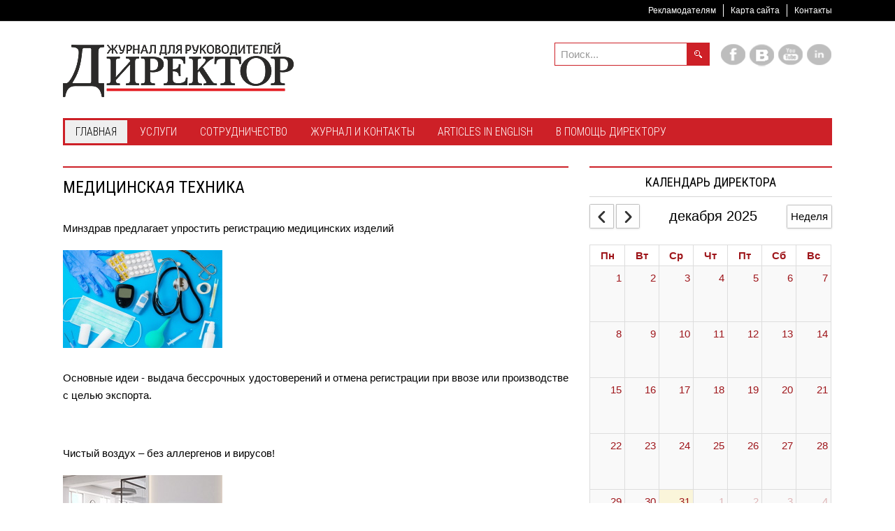

--- FILE ---
content_type: text/html; charset=utf-8
request_url: https://director.by/component/tags/tag/meditsinskaya-tekhnika
body_size: 9635
content:
<!DOCTYPE html><html
xmlns="http://www.w3.org/1999/xhtml" xml:lang="ru-ru" lang="ru-ru" dir="ltr"><head><meta
http-equiv="X-UA-Compatible" content="IE=edge"><meta
name="viewport" content="width=device-width, initial-scale=1.0" /><meta
charset="utf-8" /><base
href="https://director.by/component/tags/tag/meditsinskaya-tekhnika" /><meta
name="keywords" content="директор, руководитель, журнал, экономика, аналитика, минск, беларусь" /><meta
name="generator" content="MYOB" /><title>медицинская техника</title><link
href="/component/tags/tag/meditsinskaya-tekhnika?format=feed&amp;type=rss" rel="alternate" type="application/rss+xml" title="RSS 2.0" /><link
href="/component/tags/tag/meditsinskaya-tekhnika?format=feed&amp;type=atom" rel="alternate" type="application/atom+xml" title="Atom 1.0" /><link
href="https://director.by/component/search/?id=757:meditsinskaya-tekhnika&amp;format=opensearch" rel="search" title="Искать Director.BY" type="application/opensearchdescription+xml" /><link
href="https://director.by/component/tags/tag/meditsinskaya-tekhnika" rel="canonical" /><link rel="stylesheet" href="/media/com_jchoptimize/cache/css/f64931b79f6dfa0299f0c298909e77f22e3495952db251e380496af3a292acd6.css" /><link
href="//fonts.googleapis.com/css?family=Roboto+Condensed:400,300,700&amp;subset=latin,cyrillic" rel="stylesheet" /> <script type="application/json" class="joomla-script-options new">{"csrf.token":"ba6be3d43e33073ec0366d5b0b6b3879","system.paths":{"root":"","base":""},"joomla.jtext":{"COM_DPCALENDAR_VIEW_CALENDAR_ALL_DAY":"\u0432\u0435\u0441\u044c \u0434\u0435\u043d\u044c","COM_DPCALENDAR_VIEW_CALENDAR_VIEW_MONTH":"\u041c\u0435\u0441\u044f\u0446","COM_DPCALENDAR_VIEW_CALENDAR_VIEW_WEEK":"\u041d\u0435\u0434\u0435\u043b\u044f","COM_DPCALENDAR_VIEW_CALENDAR_VIEW_DAY":"\u0414\u0435\u043d\u044c","COM_DPCALENDAR_VIEW_CALENDAR_VIEW_LIST":"\u0421\u043f\u0438\u0441\u043e\u043a","COM_DPCALENDAR_VIEW_CALENDAR_VIEW_TEXTS_UNTIL":"\u0414\u043e","COM_DPCALENDAR_VIEW_CALENDAR_VIEW_TEXTS_PAST":"\u041f\u0440\u043e\u0448\u0435\u0434\u0448\u0438\u0435 \u0441\u043e\u0431\u044b\u0442\u0438\u044f","COM_DPCALENDAR_VIEW_CALENDAR_VIEW_TEXTS_TODAY":"\u0421\u0435\u0433\u043e\u0434\u043d\u044f","COM_DPCALENDAR_VIEW_CALENDAR_VIEW_TEXTS_TOMORROW":"\u0417\u0430\u0432\u0442\u0440\u0430","COM_DPCALENDAR_VIEW_CALENDAR_VIEW_TEXTS_THIS_WEEK":"\u042d\u0442\u0430 \u043d\u0435\u0434\u0435\u043b\u044f","COM_DPCALENDAR_VIEW_CALENDAR_VIEW_TEXTS_NEXT_WEEK":"\u041d\u0430 \u0441\u043b\u0435\u0434. \u043d\u0435\u0434\u0435\u043b\u0435","COM_DPCALENDAR_VIEW_CALENDAR_VIEW_TEXTS_THIS_MONTH":"\u042d\u0442\u043e\u0442 \u043c\u0435\u0441\u044f\u0446","COM_DPCALENDAR_VIEW_CALENDAR_VIEW_TEXTS_NEXT_MONTH":"\u0421\u043b\u0435\u0434. \u043c\u0435\u0441\u044f\u0446","COM_DPCALENDAR_VIEW_CALENDAR_VIEW_TEXTS_FUTURE":"\u0411\u0443\u0434\u0443\u0449\u0438\u0435 \u0441\u043e\u0431\u044b\u0442\u0438\u044f","COM_DPCALENDAR_VIEW_CALENDAR_VIEW_TEXTS_WEEK":"w","COM_DPCALENDAR_VIEW_CALENDAR_VIEW_TEXTS_MORE":"\u041f\u043e\u0434\u0440\u043e\u0431\u043d\u0435\u0435","COM_DPCALENDAR_VIEW_CALENDAR_TOOLBAR_TODAY":"\u0421\u0435\u0433\u043e\u0434\u043d\u044f","COM_DPCALENDAR_VIEW_CALENDAR_SHOW_DATEPICKER":"\u041f\u0435\u0440\u0435\u0439\u0442\u0438 \u043a","COM_DPCALENDAR_VIEW_CALENDAR_TOOLBAR_PRINT":"\u041f\u0435\u0447\u0430\u0442\u044c","COM_DPCALENDAR_VIEW_CALENDAR_TOOLBAR_ADD":"\u0414\u043e\u0431\u0430\u0432\u0438\u0442\u044c \u0441\u043e\u0431\u044b\u0442\u0438\u0435","JCANCEL":"\u041e\u0442\u043c\u0435\u043d\u0438\u0442\u044c","COM_DPCALENDAR_CLOSE":"\u0417\u0430\u043a\u0440\u044b\u0442\u044c","COM_DPCALENDAR_FIELD_CAPACITY_UNLIMITED":"\u041d\u0435\u043e\u0433\u0440\u0430\u043d\u0438\u0447\u0435\u043d\u043d\u043e"},"DPCalendar.calendar.names":{"monthNames":["\u044f\u043d\u0432\u0430\u0440\u044f","\u0444\u0435\u0432\u0440\u0430\u043b\u044f","\u043c\u0430\u0440\u0442\u0430","\u0430\u043f\u0440\u0435\u043b\u044f","\u043c\u0430\u044f","\u0438\u044e\u043d\u044f","\u0438\u044e\u043b\u044f","\u0430\u0432\u0433\u0443\u0441\u0442\u0430","\u0441\u0435\u043d\u0442\u044f\u0431\u0440\u044f","\u043e\u043a\u0442\u044f\u0431\u0440\u044f","\u043d\u043e\u044f\u0431\u0440\u044f","\u0434\u0435\u043a\u0430\u0431\u0440\u044f"],"monthNamesShort":["\u044f\u043d\u0432","\u0444\u0435\u0432","\u043c\u0430\u0440\u0442","\u0430\u043f\u0440","\u043c\u0430\u044f","\u0438\u044e\u043d\u044c","\u0438\u044e\u043b\u044c","\u0430\u0432\u0433","\u0441\u0435\u043d","\u043e\u043a\u0442","\u043d\u043e\u044f\u0431","\u0434\u0435\u043a"],"dayNames":["\u0412\u043e\u0441\u043a\u0440\u0435\u0441\u0435\u043d\u044c\u0435","\u041f\u043e\u043d\u0435\u0434\u0435\u043b\u044c\u043d\u0438\u043a","\u0412\u0442\u043e\u0440\u043d\u0438\u043a","\u0421\u0440\u0435\u0434\u0430","\u0427\u0435\u0442\u0432\u0435\u0440\u0433","\u041f\u044f\u0442\u043d\u0438\u0446\u0430","\u0421\u0443\u0431\u0431\u043e\u0442\u0430"],"dayNamesShort":["\u0412\u0441","\u041f\u043d","\u0412\u0442","\u0421\u0440","\u0427\u0442","\u041f\u0442","\u0421\u0431"],"dayNamesMin":["\u0412\u0441","\u041f\u043d","\u0412\u0442","\u0421\u0440","\u0427\u0442","\u041f\u0442","\u0421\u0431"]},"DPCalendar.timezone":"Europe\/Minsk","DPCalendar.itemid":0,"DPCalendar.module.mini.326.options":{"requestUrlRoot":"view=events&limit=0&format=raw&compact=2&openview=day&module-id=326&Itemid=0","calendarIds":["444"],"initialView":"month","weekNumbers":false,"weekends":true,"fixedWeekCount":true,"firstDay":1,"scrollTime":"6:00:00","weekNumberCalculation":"ISO","displayEventEnd":true,"navLinks":false,"slotMaxTime":"24:00:00","slotMinTime":"0:00:00","nowIndicator":true,"displayEventTime":false,"dayMaxEventRows":2,"height":"auto","slotEventOverlap":true,"headerToolbar":{"left":"prev,next","center":"title","right":"week"},"views":{"month":{"titleFormat":"MMMM YYYY","eventTimeFormat":"HH:mm","dayHeaderFormat":"ddd","groupByDateAndResource":false},"week":{"titleFormat":"MMM D YYYY","eventTimeFormat":"HH:mm","dayHeaderFormat":"ddd M\/D","slotDuration":"00:30:00","slotLabelInterval":"00:30:00","slotLabelFormat":"HH:mm","groupByDateAndResource":false},"day":{"titleFormat":"MMMM D YYYY","eventTimeFormat":"HH:mm","dayHeaderFormat":"dddd","slotDuration":"00:30:00","slotLabelInterval":"00:30:00","slotLabelFormat":"HH:mm","groupByDateAndResource":false},"list":{"titleFormat":"MMM D YYYY","eventTimeFormat":"HH:mm","dayHeaderFormat":"ddd","listDayFormat":"dddd","listDaySideFormat":"MMMM D, YYYY","duration":{"days":30},"noEventsContent":"\u0421\u043e\u0431\u044b\u0442\u0438\u044f \u043d\u0435 \u043d\u0430\u0439\u0434\u0435\u043d\u044b."}},"show_event_as_popup":"0","show_map":"0","event_create_form":0,"screen_size_list_view":"500","use_hash":false,"year":"2025","month":"12","date":"31"}}</script><noscript> <img
height="1" width="1" style="display:none" alt="fbpx"
src="https://www.facebook.com/tr?id=2637321076548590&ev=PageView&noscript=1"/> </noscript><link
href="https://director.by/images/favicon.ico" rel="Shortcut Icon" /> <script type="application/ld+json">{"@context":"http://schema.org","@type":"Organization","name":"Журнал Директор","url":"http://director.by","sameAs":["http://vk.com/director_magazine","http://facebook.com/director.by/"]}</script><meta
name="facebook-domain-verification" content="5ham2ajh2ppuuizvfk3f7vjyevmwj8" /><noscript><img
height="1" width="1" style="display:none"
src="https://www.facebook.com/tr?id=151125110373142&ev=PageView&noscript=1"
/></noscript> <script src="/media/com_jchoptimize/cache/js/c5e4966472eed6f94789e55f6e8e2037c48ea715e83a314e20993ecbee2bfc24.js"></script> <script src="/templates/jm-news-portal-ef4/cache/jmf_f270823af95b51b26f7220d4657940b9.js?v=1728294483" defer></script> <script async src="https://www.googletagmanager.com/gtag/js?id=G-3DKKMRD87Y"></script> </head><body
class=" sticky-bar "><div
class="dj-offcanvas-wrapper"><div
class="dj-offcanvas-pusher"><div
class="dj-offcanvas-pusher-in"><div
id="jm-allpage"><div
id="jm-mainpage"><div
id="jm-top-bar" class=""><div
class="container-fluid"><div
class="row-fluid"><div
id="jm-top-bar2" class="pull-right span12"><div
class="jm-module-raw  visible-desktop clearfix"><div
class="jm-module-content clearfix"><div
class="custom visible-desktop" ><p><a
class="toggle-nav menu"><span
class="icon-align-justify"> </span></a></p></div></div></div><div
class="jm-module-raw  horizontal-ms visible-desktop clearfix"><div
class="jm-module-content clearfix"><ul
class="nav menu mod-list"><li
class="item-1359"><a
href="/advert" >Рекламодателям</a></li><li
class="item-727"><a
href="/sitemap" >Карта сайта</a></li><li
class="item-1360"><a
href="/zhurnal/kontakty" >Контакты</a></li></ul></div></div></div></div></div></div><header
id="jm-logo-bar" class=""><div
class="container-fluid"><div
id="jm-logo-sitedesc" class="pull-left"><div
id="jm-logo-sitedesc-in"><div
id="jm-logo"> <a
href="https://director.by/"> <img
src="https://director.by/images/logo_info_330.png" alt="Director.BY" width="330" height="78" /> </a></div></div></div><div
id="jm-logomodwrap" class="pull-right"><div
id="jm-logo-bar-in" class=""><div
class="jm-module-raw  visible-desktop clearfix"><div
class="jm-module-content clearfix"><div
class="custom visible-desktop" ><p
class="jm-icons"><a
href="https://facebook.com/director.by/"><span
class="jm-facebook"></span></a> <a
href="https://vk.com/directorby"><span
class="jm-twitter"></span></a> <a
href="https://www.youtube.com/channel/UCuvuq18rLXj59AcMUpAvwzQ"><span
class="jm-youtube"></span></a> <a
href="https://www.linkedin.com/company/журнал-директор-"><span
class="jm-linkedin"></span></a></p></div></div></div><div
class="jm-module-raw  jm-search visible-desktop clearfix"><div
class="jm-module-content clearfix"><div
class="search jm-search visible-desktop mod_search162"><form
action="/component/tags/" method="post" class="form-inline"> <label
for="mod-search-searchword162" class="element-invisible"> </label> <input
name="searchword" id="mod-search-searchword162" maxlength="200" class="inputbox search-query" type="search" size="15" placeholder="Поиск..." /> <input
type="image" alt="Искать" class="button" src="/templates/jm-news-portal-ef4/images/searchButton.gif" onclick="this.form.searchword.focus();"/> <input
type="hidden" name="task" value="search" /> <input
type="hidden" name="option" value="com_search" /> <input
type="hidden" name="Itemid" value="" /></form></div></div></div></div><div
id="jm-top-menu-button" class=""><div
class="jm-module-raw  clearfix"><div
class="jm-module-content clearfix"><div
id="dj-megamenu212mobileWrap"></div></div></div></div></div></div></header><div
id="jm-top-menu-nav" class=""><nav
id="jm-top-menu-nav-in" class="container-fluid"><div
class="jm-module-raw  clearfix"><div
class="jm-module-content clearfix"><div
class="dj-megamenu-wrapper" data-tmpl="jm-news-portal-ef4"><ul
id="dj-megamenu212" class="dj-megamenu dj-megamenu-override dj-megamenu-wcag horizontalMenu  dj-fa-5" data-options='{"wrap":"jm-top-menu-nav-in","animIn":"fadeInUp","animOut":"zoomOut","animSpeed":"normal","openDelay":250,"closeDelay":500,"event":"mouseenter","eventClose":"mouseleave","parentOpen":0,"fixed":"0","offset":"30","theme":"override","direction":"ltr","wcag":1,"overlay":0}' data-trigger="979" role="menubar" aria-label="DJ-MegaMenu"><li
class="dj-up itemid470 first current active parent" role="none"><a
class="dj-up_a active " aria-haspopup="true" aria-expanded="false" href="/" role="menuitem"><span
class="dj-drop" ><span
class="title"><span
class="name">Главная</span></span><span
class="arrow" aria-hidden="true"></span></span></a><div
class="dj-subwrap  single_column subcols1" style=""><div
class="dj-subwrap-in" style="width:200px;"><div
class="dj-subcol" style="width:200px"><ul
class="dj-submenu" role="menu" aria-label="Главная"><li
class="itemid798 first" role="none"><a
href="/home/hot-news" role="menuitem"><span
class="title"><span
class="name">Главные новости</span></span></a></li><li
class="itemid675" role="none"><a
href="/home/ekonomika" role="menuitem"><span
class="title"><span
class="name">Экономика</span></span></a></li><li
class="itemid1235 alias" role="none"><a
href="/director-podcast" role="menuitem"><span
class="title"><span
class="name">Подкаст Директора</span></span></a></li><li
class="itemid692" role="none"><a
href="/home/calendar" role="menuitem"><span
class="title"><span
class="name">Календарь Директора</span></span></a></li><li
class="itemid1556" role="none"><a
href="/home/strategiya-i-liderstvo" role="menuitem"><span
class="title"><span
class="name">Стратегия и лидерство</span></span></a></li><li
class="itemid677" role="none"><a
href="/home/zakonodatelstvo" role="menuitem"><span
class="title"><span
class="name">Законодательство и Регуляторика</span></span></a></li><li
class="itemid1557" role="none"><a
href="/home/tekhnologii-i-ii-dlya-biznesa" role="menuitem"><span
class="title"><span
class="name">Технологии и ИИ для бизнеса</span></span></a></li><li
class="itemid673" role="none"><a
href="/home/novosti-partnjorov" role="menuitem"><span
class="title"><span
class="name">Новости партнёров</span></span></a></li><li
class="itemid674" role="none"><a
href="/home/novosti-kompanij" role="menuitem"><span
class="title"><span
class="name">Новости компаний</span></span></a></li><li
class="itemid723" role="none"><a
href="/home/sobytiya-delovoj-zhizni" role="menuitem"><span
class="title"><span
class="name">События деловой жизни</span></span></a></li><li
class="itemid906 alias" role="none"><a
href="/obraz-zhizni" role="menuitem"><span
class="title"><span
class="name">Образ жизни</span></span></a></li><li
class="itemid1245 alias" role="none"><a
href="/dosug" role="menuitem"><span
class="title"><span
class="name">Досуг</span></span></a></li><li
class="itemid1559" role="none"><a
href="/home/hrm" role="menuitem"><span
class="title"><span
class="name">Управление персоналом</span></span></a></li></ul></div></div></div></li><li
class="dj-up itemid713 parent" role="none"><a
class="dj-up_a  " aria-haspopup="true" aria-expanded="false" href="/uslugi" role="menuitem"><span
class="dj-drop" ><span
class="title"><span
class="name">Услуги</span></span><span
class="arrow" aria-hidden="true"></span></span></a><div
class="dj-subwrap  single_column subcols1" style=""><div
class="dj-subwrap-in" style="width:200px;"><div
class="dj-subcol" style="width:200px"><ul
class="dj-submenu" role="menu" aria-label="Услуги"><li
class="itemid645 first" role="none"><a
href="/uslugi/uslugi-zhurnalistov" role="menuitem"><span
class="title"><span
class="name">Услуги журналистов</span></span></a></li><li
class="itemid712" role="none"><a
href="/uslugi/zapis-audio-i-videosyuzhetov" role="menuitem"><span
class="title"><span
class="name">Запись аудио- и видеосюжетов</span></span></a></li><li
class="itemid711" role="none"><a
href="/uslugi/korporativnoe-foto" role="menuitem"><span
class="title"><span
class="name">Корпоративное фото</span></span></a></li><li
class="itemid870" role="none"><a
href="/uslugi/izdatelskie-uslugi" role="menuitem"><span
class="title"><span
class="name">Издательские услуги</span></span></a></li></ul></div></div></div></li><li
class="dj-up itemid642 parent" role="none"><a
class="dj-up_a  " aria-haspopup="true" aria-expanded="false" href="/editorial" role="menuitem"><span
class="dj-drop" ><span
class="title"><span
class="name">Сотрудничество</span></span><span
class="arrow" aria-hidden="true"></span></span></a><div
class="dj-subwrap  single_column subcols1" style=""><div
class="dj-subwrap-in" style="width:200px;"><div
class="dj-subcol" style="width:200px"><ul
class="dj-submenu" role="menu" aria-label="Сотрудничество"><li
class="itemid644 first" role="none"><a
href="/editorial/avtoram-i-zhurnalistam" role="menuitem"><span
class="title"><span
class="name">Авторам и журналистам</span></span></a></li><li
class="itemid643" role="none"><a
href="/editorial/sotrudnichestvo" role="menuitem"><span
class="title"><span
class="name">Инфопартнерство</span></span></a></li><li
class="itemid908" role="none"><a
href="/editorial/reklama-na-sajte" role="menuitem"><span
class="title"><span
class="name">Реклама на сайте</span></span></a></li></ul></div></div></div></li><li
class="dj-up itemid646 parent" role="none"><a
class="dj-up_a  " aria-haspopup="true" aria-expanded="false" href="/zhurnal" role="menuitem"><span
class="dj-drop" ><span
class="title"><span
class="name">Журнал и Контакты</span></span><span
class="arrow" aria-hidden="true"></span></span></a><div
class="dj-subwrap  single_column subcols1" style=""><div
class="dj-subwrap-in" style="width:200px;"><div
class="dj-subcol" style="width:200px"><ul
class="dj-submenu" role="menu" aria-label="Журнал и Контакты"><li
class="itemid659 first parent" role="none"><a
class="dj-more " aria-haspopup="true" aria-expanded="false" tabindex="0" role="menuitem"><img
class="dj-icon" src="/images/archive.png" alt="" aria-hidden="true" width="32" height="32" /><span
class="image-title"><span
class="name">Архив Журнала</span></span><span
class="arrow" aria-hidden="true"></span></a><div
class="dj-subwrap  single_column subcols1" style=""><div
class="dj-subwrap-in" style="width:200px;"><div
class="dj-subcol" style="width:200px"><ul
class="dj-submenu" role="menu" aria-label="Архив Журнала"><li
class="itemid1011 first" role="none"><a
href="/zhurnal/arkhiv-zhurnala/arkhiv-nomerov-2020" role="menuitem"><span
class="title"><span
class="name">Архив номеров 2020</span></span></a></li><li
class="itemid914" role="none"><a
href="/zhurnal/arkhiv-zhurnala/arkhiv-nomerov-2019" role="menuitem"><span
class="title"><span
class="name">Архив номеров 2019 </span></span></a></li><li
class="itemid860" role="none"><a
href="/zhurnal/arkhiv-zhurnala/arkhiv-nomerov-2018" role="menuitem"><span
class="title"><span
class="name">Архив номеров 2018</span></span></a></li><li
class="itemid807" role="none"><a
href="/zhurnal/arkhiv-zhurnala/arkhiv-nomerov-2017" role="menuitem"><span
class="title"><span
class="name">Архив номеров 2017</span></span></a></li><li
class="itemid655" role="none"><a
href="/zhurnal/arkhiv-zhurnala/arkhiv-nomerov-2016" role="menuitem"><span
class="title"><span
class="name">Архив номеров 2016</span></span></a></li><li
class="itemid654" role="none"><a
href="/zhurnal/arkhiv-zhurnala/arkhiv-nomerov-2015" role="menuitem"><span
class="title"><span
class="name">Архив номеров 2015</span></span></a></li><li
class="itemid653" role="none"><a
href="/zhurnal/arkhiv-zhurnala/arkhiv-nomerov-2014" role="menuitem"><span
class="title"><span
class="name">Архив номеров 2014</span></span></a></li><li
class="itemid652" role="none"><a
href="/zhurnal/arkhiv-zhurnala/arkhiv-nomerov-2013" role="menuitem"><span
class="title"><span
class="name">Архив номеров 2013</span></span></a></li><li
class="itemid651" role="none"><a
href="/zhurnal/arkhiv-zhurnala/arkhiv-nomerov-2012" role="menuitem"><span
class="title"><span
class="name">Архив номеров 2012</span></span></a></li><li
class="itemid650" role="none"><a
href="/zhurnal/arkhiv-zhurnala/arkhiv-nomerov-2011" role="menuitem"><span
class="title"><span
class="name">Архив номеров 2011</span></span></a></li><li
class="itemid649" role="none"><a
href="/zhurnal/arkhiv-zhurnala/arkhiv-nomerov-2010" role="menuitem"><span
class="title"><span
class="name">Архив номеров 2010</span></span></a></li><li
class="itemid648" role="none"><a
href="/zhurnal/arkhiv-zhurnala/arkhiv-nomerov-2009" role="menuitem"><span
class="title"><span
class="name">Архив номеров 2009</span></span></a></li><li
class="itemid647" role="none"><a
href="/zhurnal/arkhiv-zhurnala/arkhiv-nomerov-2008" role="menuitem"><span
class="title"><span
class="name">Архив номеров 2008</span></span></a></li></ul></div></div></div></li><li
class="itemid662" role="none"><a
href="/zhurnal/kontakty" role="menuitem"><span
class="title"><span
class="name">Контакты</span></span></a></li><li
class="itemid780" role="none"><a
href="/zhurnal/sotrudniki-redaktsii" role="menuitem"><span
class="title"><span
class="name">Сотрудники Редакции</span></span></a></li><li
class="itemid1102" role="none"><a
href="/zhurnal/nashi-dajdzhesty" role="menuitem"><span
class="title"><span
class="name">Наши дайджесты</span></span></a></li><li
class="itemid657" role="none"><a
href="/zhurnal/kupit-nomer" role="menuitem"><span
class="title"><span
class="name">Купить номер</span></span></a></li></ul></div></div></div></li><li
class="dj-up itemid843" role="none"><a
class="dj-up_a  " href="/articles-in-english" role="menuitem"><span ><span
class="title"><span
class="name">Articles in English</span></span></span></a></li><li
class="dj-up itemid910 parent" role="none"><a
class="dj-up_a  " aria-haspopup="true" aria-expanded="false" href="/v-pomoshch-direktoru" role="menuitem"><span
class="dj-drop" ><span
class="title"><span
class="name">В помощь директору</span></span><span
class="arrow" aria-hidden="true"></span></span></a><div
class="dj-subwrap  single_column subcols1" style=""><div
class="dj-subwrap-in" style="width:200px;"><div
class="dj-subcol" style="width:200px"><ul
class="dj-submenu" role="menu" aria-label="В помощь директору"><li
class="itemid1471 first" role="none"><a
href="/v-pomoshch-direktoru/bezopasnost-biznesa-ot-a-do-ya" role="menuitem"><span
class="title"><span
class="name">Безопасность бизнеса от А до Я</span></span></a></li><li
class="itemid1554" role="none"><a
href="/v-pomoshch-direktoru/biznes-stil-i-etiket" role="menuitem"><span
class="title"><span
class="name">Бизнес-стиль и этикет</span></span></a></li><li
class="itemid1558" role="none"><a
href="/v-pomoshch-direktoru/delovye-kommunikatsii-i-peregovory" role="menuitem"><span
class="title"><span
class="name">Деловые коммуникации и переговоры</span></span></a></li></ul></div></div></div></li></ul><div
id="dj-megamenu212mobile" class="dj-megamenu-offcanvas dj-megamenu-offcanvas-light "> <button
class="dj-mobile-open-btn dj-fa-5" aria-label="Open mobile menu"><span
class="dj-mobile-open-icon" aria-hidden="true"></span></button><aside
id="dj-megamenu212offcanvas" class="dj-offcanvas dj-offcanvas-light dj-offcanvas- dj-fa-5 " data-effect="3" aria-hidden="true" aria-label="DJ-MegaMenu"><div
class="dj-offcanvas-top"> <button
class="dj-offcanvas-close-btn" aria-label="Close mobile menu"><span
class="dj-offcanvas-close-icon" aria-hidden="true"></span></button></div><div
class="dj-offcanvas-logo"> <a
href="https://director.by/"> <img src="/images/logo.png" alt="Director.BY" width="236" height="36" /> </a></div><div
class="dj-offcanvas-modules"><div
class="moduletable"><div
class="search mod_search247"><form
action="/component/tags/" method="post" class="form-inline"> <label
for="mod-search-searchword247" class="element-invisible"> </label> <input
name="searchword" id="mod-search-searchword247" maxlength="200" class="inputbox search-query" type="search" size="20" placeholder="Поиск..." /> <button
class="button btn btn-primary" onclick="this.form.searchword.focus();">Искать</button> <input
type="hidden" name="task" value="search" /> <input
type="hidden" name="option" value="com_search" /> <input
type="hidden" name="Itemid" value="" /></form></div></div><div
class="moduletable"><div
class="custom" ><p
class="jm-icons"><a
href="https://facebook.com/director.by/"><span
class="jm-facebook"></span></a> <a
href="https://vk.com/directorby"><span
class="jm-twitter"></span></a> <a
href="https://www.youtube.com/channel/UCuvuq18rLXj59AcMUpAvwzQ"><span
class="jm-youtube"></span></a> <a
href="https://www.linkedin.com/company/журнал-директор-"><span
class="jm-linkedin"></span></a></p></div></div></div><div
class="dj-offcanvas-content"><ul
class="dj-mobile-nav dj-mobile-light " role="menubar"><li
class="dj-mobileitem itemid-470 current active deeper parent" role="none"><a
aria-haspopup="true" aria-expanded="false" href="/" role="menuitem"><span
class="title"><span
class="name">Главная</span></span></a><ul
class="dj-mobile-nav-child"><li
class="dj-mobileitem itemid-798" role="none"><a
href="/home/hot-news" role="menuitem"><span
class="title"><span
class="name">Главные новости</span></span></a></li><li
class="dj-mobileitem itemid-675" role="none"><a
href="/home/ekonomika" role="menuitem"><span
class="title"><span
class="name">Экономика</span></span></a></li><li
class="dj-mobileitem itemid-1235" role="none"><a
href="/director-podcast" role="menuitem"><span
class="title"><span
class="name">Подкаст Директора</span></span></a></li><li
class="dj-mobileitem itemid-692" role="none"><a
href="/home/calendar" role="menuitem"><span
class="title"><span
class="name">Календарь Директора</span></span></a></li><li
class="dj-mobileitem itemid-1556" role="none"><a
href="/home/strategiya-i-liderstvo" role="menuitem"><span
class="title"><span
class="name">Стратегия и лидерство</span></span></a></li><li
class="dj-mobileitem itemid-677" role="none"><a
href="/home/zakonodatelstvo" role="menuitem"><span
class="title"><span
class="name">Законодательство и Регуляторика</span></span></a></li><li
class="dj-mobileitem itemid-1557" role="none"><a
href="/home/tekhnologii-i-ii-dlya-biznesa" role="menuitem"><span
class="title"><span
class="name">Технологии и ИИ для бизнеса</span></span></a></li><li
class="dj-mobileitem itemid-673" role="none"><a
href="/home/novosti-partnjorov" role="menuitem"><span
class="title"><span
class="name">Новости партнёров</span></span></a></li><li
class="dj-mobileitem itemid-674" role="none"><a
href="/home/novosti-kompanij" role="menuitem"><span
class="title"><span
class="name">Новости компаний</span></span></a></li><li
class="dj-mobileitem itemid-723" role="none"><a
href="/home/sobytiya-delovoj-zhizni" role="menuitem"><span
class="title"><span
class="name">События деловой жизни</span></span></a></li><li
class="dj-mobileitem itemid-906" role="none"><a
href="/obraz-zhizni" role="menuitem"><span
class="title"><span
class="name">Образ жизни</span></span></a></li><li
class="dj-mobileitem itemid-1245" role="none"><a
href="/dosug" role="menuitem"><span
class="title"><span
class="name">Досуг</span></span></a></li><li
class="dj-mobileitem itemid-1559" role="none"><a
href="/home/hrm" role="menuitem"><span
class="title"><span
class="name">Управление персоналом</span></span></a></li></ul></li><li
class="dj-mobileitem itemid-713 deeper parent" role="none"><a
aria-haspopup="true" aria-expanded="false" href="/uslugi" role="menuitem"><span
class="title"><span
class="name">Услуги</span></span></a><ul
class="dj-mobile-nav-child"><li
class="dj-mobileitem itemid-645" role="none"><a
href="/uslugi/uslugi-zhurnalistov" role="menuitem"><span
class="title"><span
class="name">Услуги журналистов</span></span></a></li><li
class="dj-mobileitem itemid-712" role="none"><a
href="/uslugi/zapis-audio-i-videosyuzhetov" role="menuitem"><span
class="title"><span
class="name">Запись аудио- и видеосюжетов</span></span></a></li><li
class="dj-mobileitem itemid-711" role="none"><a
href="/uslugi/korporativnoe-foto" role="menuitem"><span
class="title"><span
class="name">Корпоративное фото</span></span></a></li><li
class="dj-mobileitem itemid-870" role="none"><a
href="/uslugi/izdatelskie-uslugi" role="menuitem"><span
class="title"><span
class="name">Издательские услуги</span></span></a></li></ul></li><li
class="dj-mobileitem itemid-642 deeper parent" role="none"><a
aria-haspopup="true" aria-expanded="false" href="/editorial" role="menuitem"><span
class="title"><span
class="name">Сотрудничество</span></span></a><ul
class="dj-mobile-nav-child"><li
class="dj-mobileitem itemid-644" role="none"><a
href="/editorial/avtoram-i-zhurnalistam" role="menuitem"><span
class="title"><span
class="name">Авторам и журналистам</span></span></a></li><li
class="dj-mobileitem itemid-643" role="none"><a
href="/editorial/sotrudnichestvo" role="menuitem"><span
class="title"><span
class="name">Инфопартнерство</span></span></a></li><li
class="dj-mobileitem itemid-908" role="none"><a
href="/editorial/reklama-na-sajte" role="menuitem"><span
class="title"><span
class="name">Реклама на сайте</span></span></a></li></ul></li><li
class="dj-mobileitem itemid-646 deeper parent" role="none"><a
aria-haspopup="true" aria-expanded="false" href="/zhurnal" role="menuitem"><span
class="title"><span
class="name">Журнал и Контакты</span></span></a><ul
class="dj-mobile-nav-child"><li
class="dj-mobileitem itemid-659 deeper parent" role="none"><a
aria-haspopup="true" aria-expanded="false" tabindex="0" role="menuitem"><img
class="dj-icon" src="/images/archive.png" alt="" aria-hidden="true" width="32" height="32" /><span
class="image-title"><span
class="name">Архив Журнала</span></span></a><ul
class="dj-mobile-nav-child"><li
class="dj-mobileitem itemid-1011" role="none"><a
href="/zhurnal/arkhiv-zhurnala/arkhiv-nomerov-2020" role="menuitem"><span
class="title"><span
class="name">Архив номеров 2020</span></span></a></li><li
class="dj-mobileitem itemid-914" role="none"><a
href="/zhurnal/arkhiv-zhurnala/arkhiv-nomerov-2019" role="menuitem"><span
class="title"><span
class="name">Архив номеров 2019 </span></span></a></li><li
class="dj-mobileitem itemid-860" role="none"><a
href="/zhurnal/arkhiv-zhurnala/arkhiv-nomerov-2018" role="menuitem"><span
class="title"><span
class="name">Архив номеров 2018</span></span></a></li><li
class="dj-mobileitem itemid-807" role="none"><a
href="/zhurnal/arkhiv-zhurnala/arkhiv-nomerov-2017" role="menuitem"><span
class="title"><span
class="name">Архив номеров 2017</span></span></a></li><li
class="dj-mobileitem itemid-655" role="none"><a
href="/zhurnal/arkhiv-zhurnala/arkhiv-nomerov-2016" role="menuitem"><span
class="title"><span
class="name">Архив номеров 2016</span></span></a></li><li
class="dj-mobileitem itemid-654" role="none"><a
href="/zhurnal/arkhiv-zhurnala/arkhiv-nomerov-2015" role="menuitem"><span
class="title"><span
class="name">Архив номеров 2015</span></span></a></li><li
class="dj-mobileitem itemid-653" role="none"><a
href="/zhurnal/arkhiv-zhurnala/arkhiv-nomerov-2014" role="menuitem"><span
class="title"><span
class="name">Архив номеров 2014</span></span></a></li><li
class="dj-mobileitem itemid-652" role="none"><a
href="/zhurnal/arkhiv-zhurnala/arkhiv-nomerov-2013" role="menuitem"><span
class="title"><span
class="name">Архив номеров 2013</span></span></a></li><li
class="dj-mobileitem itemid-651" role="none"><a
href="/zhurnal/arkhiv-zhurnala/arkhiv-nomerov-2012" role="menuitem"><span
class="title"><span
class="name">Архив номеров 2012</span></span></a></li><li
class="dj-mobileitem itemid-650" role="none"><a
href="/zhurnal/arkhiv-zhurnala/arkhiv-nomerov-2011" role="menuitem"><span
class="title"><span
class="name">Архив номеров 2011</span></span></a></li><li
class="dj-mobileitem itemid-649" role="none"><a
href="/zhurnal/arkhiv-zhurnala/arkhiv-nomerov-2010" role="menuitem"><span
class="title"><span
class="name">Архив номеров 2010</span></span></a></li><li
class="dj-mobileitem itemid-648" role="none"><a
href="/zhurnal/arkhiv-zhurnala/arkhiv-nomerov-2009" role="menuitem"><span
class="title"><span
class="name">Архив номеров 2009</span></span></a></li><li
class="dj-mobileitem itemid-647" role="none"><a
href="/zhurnal/arkhiv-zhurnala/arkhiv-nomerov-2008" role="menuitem"><span
class="title"><span
class="name">Архив номеров 2008</span></span></a></li></ul></li><li
class="dj-mobileitem itemid-662" role="none"><a
href="/zhurnal/kontakty" role="menuitem"><span
class="title"><span
class="name">Контакты</span></span></a></li><li
class="dj-mobileitem itemid-780" role="none"><a
href="/zhurnal/sotrudniki-redaktsii" role="menuitem"><span
class="title"><span
class="name">Сотрудники Редакции</span></span></a></li><li
class="dj-mobileitem itemid-1102" role="none"><a
href="/zhurnal/nashi-dajdzhesty" role="menuitem"><span
class="title"><span
class="name">Наши дайджесты</span></span></a></li><li
class="dj-mobileitem itemid-657" role="none"><a
href="/zhurnal/kupit-nomer" role="menuitem"><span
class="title"><span
class="name">Купить номер</span></span></a></li></ul></li><li
class="dj-mobileitem itemid-843" role="none"><a
href="/articles-in-english" role="menuitem"><span
class="title"><span
class="name">Articles in English</span></span></a></li><li
class="dj-mobileitem itemid-910 deeper parent" role="none"><a
aria-haspopup="true" aria-expanded="false" href="/v-pomoshch-direktoru" role="menuitem"><span
class="title"><span
class="name">В помощь директору</span></span></a><ul
class="dj-mobile-nav-child"><li
class="dj-mobileitem itemid-1471" role="none"><a
href="/v-pomoshch-direktoru/bezopasnost-biznesa-ot-a-do-ya" role="menuitem"><span
class="title"><span
class="name">Безопасность бизнеса от А до Я</span></span></a></li><li
class="dj-mobileitem itemid-1554" role="none"><a
href="/v-pomoshch-direktoru/biznes-stil-i-etiket" role="menuitem"><span
class="title"><span
class="name">Бизнес-стиль и этикет</span></span></a></li><li
class="dj-mobileitem itemid-1558" role="none"><a
href="/v-pomoshch-direktoru/delovye-kommunikatsii-i-peregovory" role="menuitem"><span
class="title"><span
class="name">Деловые коммуникации и переговоры</span></span></a></li></ul></li></ul></div></aside></div></div></div></div></nav></div><div
id="jm-system-message"><div
class="container-fluid"><div
id="system-message-container"></div></div></div><div
id="jm-main"><div
class="container-fluid"><div
class="row-fluid"><div
id="jm-content" class="span8" data-xtablet="span12" data-tablet="span12" data-mobile="span12"><main
id="jm-maincontent"><div
class="tag-category"><h2>
медицинская техника</h2><div
class="category-desc"><div
class="clr"></div></div><form
action="https://director.by/component/tags/tag/meditsinskaya-tekhnika" method="post" name="adminForm" id="adminForm" class="form-inline"><ul
class="category list-striped"><li
class="cat-list-row0 clearfix"><h3> <a
href="/home/ekonomika/8377-minzdrav-predlagaet-uprostit-registratsiyu-meditsinskikh-izdelij">
Минздрав предлагает упростить регистрацию медицинских изделий </a></h3> <a
href="/home/ekonomika/8377-minzdrav-predlagaet-uprostit-registratsiyu-meditsinskikh-izdelij"> <img src="/images/228Медизделия-1.jpg" alt="Минздрав предлагает упростить регистрацию медицинских изделий" width="228" height="140" /> </a> <span
class="tag-body"><p
align="justify">Основные идеи - выдача бессрочных удостоверений и отмена регистрации при ввозе или производстве с целью экспорта.</p></span></li><li
class="cat-list-row1 clearfix"><h3> <a
href="/obraz-zhizni/8750-chistyj-vozdukh-bez-allergenov-i-virusov">
Чистый воздух – без аллергенов и вирусов! </a></h3> <a
href="/obraz-zhizni/8750-chistyj-vozdukh-bez-allergenov-i-virusov"> <img src="/images/2023/TAS-фильтр-воздуха-th.jpg" alt="Чистый воздух – без аллергенов и вирусов!" width="228" height="140" /> </a> <span
class="tag-body"><p>В современном мире чистый воздух все больше становится роскошью. За всю свою историю человечество пережило не один десяток пандемий: чума, оспа, грипп. А теперь и Covid-19. Каждый год ученые выявляют сотни новых вирусов и бактерий, потенциально опасных для человека.</p></span></li></ul></form></div></main></div><aside
id="jm-right" class="span4" data-xtablet="span12 first-span" data-tablet="span12 first-span" data-mobile="span12 first-span"><div
class=""><div
class="jm-module "><div
class="jm-module-in"><div
class="jm-title-wrap"><h3 class="jm-title ">Календарь Директора</h3></div><div
class="jm-module-content clearfix"><div
class="mod-dpcalendar-mini mod-dpcalendar-mini_expanded mod-dpcalendar-mini-326"><div
class="mod-dpcalendar-mini__loader"><div
class="dp-loader dp-loader_hidden"></div></div><div
class="mod-dpcalendar-mini__calendar dp-calendar"
data-popupwidth=""
data-popupheight="500"
data-hidden-days='[]'
data-options="DPCalendar.module.mini.326.options"></div><div
class="mod-dpcalendar-mini__icons"> <span
class="dp-icon dp-icon_trash"><svg
id="dp-icon-trash" xmlns="http://www.w3.org/2000/svg" viewBox="0 0 448 512"><path
d="M135.2 17.7L128 32H32C14.3 32 0 46.3 0 64S14.3 96 32 96H416c17.7 0 32-14.3 32-32s-14.3-32-32-32H320l-7.2-14.3C307.4 6.8 296.3 0 284.2 0H163.8c-12.1 0-23.2 6.8-28.6 17.7zM416 128H32L53.2 467c1.6 25.3 22.6 45 47.9 45H346.9c25.3 0 46.3-19.7 47.9-45L416 128z"/></svg></span> <span
class="dp-icon dp-icon_pencil"><svg
id="dp-icon-pencil" xmlns="http://www.w3.org/2000/svg" viewBox="0 0 512 512"><path
d="M410.3 231l11.3-11.3-33.9-33.9-62.1-62.1L291.7 89.8l-11.3 11.3-22.6 22.6L58.6 322.9c-10.4 10.4-18 23.3-22.2 37.4L1 480.7c-2.5 8.4-.2 17.5 6.1 23.7s15.3 8.5 23.7 6.1l120.3-35.4c14.1-4.2 27-11.8 37.4-22.2L387.7 253.7 410.3 231zM160 399.4l-9.1 22.7c-4 3.1-8.5 5.4-13.3 6.9L59.4 452l23-78.1c1.4-4.9 3.8-9.4 6.9-13.3l22.7-9.1v32c0 8.8 7.2 16 16 16h32zM362.7 18.7L348.3 33.2 325.7 55.8 314.3 67.1l33.9 33.9 62.1 62.1 33.9 33.9 11.3-11.3 22.6-22.6 14.5-14.5c25-25 25-65.5 0-90.5L453.3 18.7c-25-25-65.5-25-90.5 0zm-47.4 168l-144 144c-6.2 6.2-16.4 6.2-22.6 0s-6.2-16.4 0-22.6l144-144c6.2-6.2 16.4-6.2 22.6 0s6.2 16.4 0 22.6z"/></svg></span> <span
class="dp-icon dp-icon_plus"><svg
id="dp-icon-plus" xmlns="http://www.w3.org/2000/svg" viewBox="0 0 448 512"><path
d="M256 80c0-17.7-14.3-32-32-32s-32 14.3-32 32V224H48c-17.7 0-32 14.3-32 32s14.3 32 32 32H192V432c0 17.7 14.3 32 32 32s32-14.3 32-32V288H400c17.7 0 32-14.3 32-32s-14.3-32-32-32H256V80z"/></svg></span> <span
class="dp-icon dp-icon_print"><svg
id="dp-icon-print" xmlns="http://www.w3.org/2000/svg" viewBox="0 0 512 512"><path
d="M128 0C92.7 0 64 28.7 64 64v96h64V64H354.7L384 93.3V160h64V93.3c0-17-6.7-33.3-18.7-45.3L400 18.7C388 6.7 371.7 0 354.7 0H128zM384 352v32 64H128V384 368 352H384zm64 32h32c17.7 0 32-14.3 32-32V256c0-35.3-28.7-64-64-64H64c-35.3 0-64 28.7-64 64v96c0 17.7 14.3 32 32 32H64v64c0 35.3 28.7 64 64 64H384c35.3 0 64-28.7 64-64V384zM432 248a24 24 0 1 1 0 48 24 24 0 1 1 0-48z"/></svg></span> <span
class="dp-icon dp-icon_calendar-days"><svg
id="dp-icon-calendar-days" xmlns="http://www.w3.org/2000/svg" viewBox="0 0 448 512"><path
d="M128 0c17.7 0 32 14.3 32 32V64H288V32c0-17.7 14.3-32 32-32s32 14.3 32 32V64h48c26.5 0 48 21.5 48 48v48H0V112C0 85.5 21.5 64 48 64H96V32c0-17.7 14.3-32 32-32zM0 192H448V464c0 26.5-21.5 48-48 48H48c-26.5 0-48-21.5-48-48V192zm64 80v32c0 8.8 7.2 16 16 16h32c8.8 0 16-7.2 16-16V272c0-8.8-7.2-16-16-16H80c-8.8 0-16 7.2-16 16zm128 0v32c0 8.8 7.2 16 16 16h32c8.8 0 16-7.2 16-16V272c0-8.8-7.2-16-16-16H208c-8.8 0-16 7.2-16 16zm144-16c-8.8 0-16 7.2-16 16v32c0 8.8 7.2 16 16 16h32c8.8 0 16-7.2 16-16V272c0-8.8-7.2-16-16-16H336zM64 400v32c0 8.8 7.2 16 16 16h32c8.8 0 16-7.2 16-16V400c0-8.8-7.2-16-16-16H80c-8.8 0-16 7.2-16 16zm144-16c-8.8 0-16 7.2-16 16v32c0 8.8 7.2 16 16 16h32c8.8 0 16-7.2 16-16V400c0-8.8-7.2-16-16-16H208zm112 16v32c0 8.8 7.2 16 16 16h32c8.8 0 16-7.2 16-16V400c0-8.8-7.2-16-16-16H336c-8.8 0-16 7.2-16 16z"/></svg></span> <span
class="dp-icon dp-icon_angle-right"><svg
id="dp-icon-angle-right" xmlns="http://www.w3.org/2000/svg" viewBox="0 0 320 512"><path
d="M278.6 233.4c12.5 12.5 12.5 32.8 0 45.3l-160 160c-12.5 12.5-32.8 12.5-45.3 0s-12.5-32.8 0-45.3L210.7 256 73.4 118.6c-12.5-12.5-12.5-32.8 0-45.3s32.8-12.5 45.3 0l160 160z"/></svg></span> <span
class="dp-icon dp-icon_angle-left"><svg
id="dp-icon-angle-left" xmlns="http://www.w3.org/2000/svg" viewBox="0 0 320 512"><path
d="M41.4 233.4c-12.5 12.5-12.5 32.8 0 45.3l160 160c12.5 12.5 32.8 12.5 45.3 0s12.5-32.8 0-45.3L109.3 256 246.6 118.6c12.5-12.5 12.5-32.8 0-45.3s-32.8-12.5-45.3 0l-160 160z"/></svg></span> <span
class="dp-icon dp-icon_users"><svg
id="dp-icon-users" xmlns="http://www.w3.org/2000/svg" viewBox="0 0 640 512"><path
d="M144 0a80 80 0 1 1 0 160A80 80 0 1 1 144 0zM512 0a80 80 0 1 1 0 160A80 80 0 1 1 512 0zM0 298.7C0 239.8 47.8 192 106.7 192h42.7c15.9 0 31 3.5 44.6 9.7c-1.3 7.2-1.9 14.7-1.9 22.3c0 38.2 16.8 72.5 43.3 96c-.2 0-.4 0-.7 0H21.3C9.6 320 0 310.4 0 298.7zM405.3 320c-.2 0-.4 0-.7 0c26.6-23.5 43.3-57.8 43.3-96c0-7.6-.7-15-1.9-22.3c13.6-6.3 28.7-9.7 44.6-9.7h42.7C592.2 192 640 239.8 640 298.7c0 11.8-9.6 21.3-21.3 21.3H405.3zM224 224a96 96 0 1 1 192 0 96 96 0 1 1 -192 0zM128 485.3C128 411.7 187.7 352 261.3 352H378.7C452.3 352 512 411.7 512 485.3c0 14.7-11.9 26.7-26.7 26.7H154.7c-14.7 0-26.7-11.9-26.7-26.7z"/></svg></span> <span
class="dp-icon dp-icon_money-bill-1"><svg
id="dp-icon-money-bill-1" xmlns="http://www.w3.org/2000/svg" viewBox="0 0 576 512"><path
d="M64 64C28.7 64 0 92.7 0 128V384c0 35.3 28.7 64 64 64H512c35.3 0 64-28.7 64-64V128c0-35.3-28.7-64-64-64H64zm64 320H64V320c35.3 0 64 28.7 64 64zM64 192V128h64c0 35.3-28.7 64-64 64zM448 384c0-35.3 28.7-64 64-64v64H448zm64-192c-35.3 0-64-28.7-64-64h64v64zM176 256a112 112 0 1 1 224 0 112 112 0 1 1 -224 0zm76-48c0 9.7 6.9 17.7 16 19.6V276h-4c-11 0-20 9-20 20s9 20 20 20h24 24c11 0 20-9 20-20s-9-20-20-20h-4V208c0-11-9-20-20-20H272c-11 0-20 9-20 20z"/></svg></span></div></div></div></div></div><div
class="jm-module "><div
class="jm-module-in"><div
class="jm-module-content clearfix"><div
class="bannergroup"></div></div></div></div><div
class="jm-module "><div
class="jm-module-in"><div
class="jm-title-wrap"><h3 class="jm-title ">Ближайшие события</h3></div><div
class="jm-module-content clearfix">
MOD_DPCALENDAR_UPCOMING_NO_EVENT_TEXT</div></div></div></div></aside></div></div></div><footer
id="jm-footer" class=""><div
class="container-fluid"><div
id="jm-footer-in"><div
class="row-fluid"><div
id="jm-copyrights" class="span6 "><div
class="custom" ><p><span
itemscope="itemscope" itemtype="http://schema.org/Organization"><span
itemprop="name">Журнал "Директор"</span> - <a
href="/zhurnal/kontakty">Контакты</a>, <a
href="/editorial/reklama-na-sajte"><span
itemscope="itemscope" itemtype="http://schema.org/Organization">Реклама на сайте</span></a></span></p><div
itemscope="itemscope" itemtype="http://schema.org/PostalAddress" itemprop="address">Адрес редакции: <span
itemprop="streetAddress">220053 Минск, Каховская 17, оф. 239</span></div></div></div><div
id="jm-poweredby" class="span6 text-right pull-right"> <a
href="http://director.by/" target="_blank" title="Журнал Дректор">Журнал "Директор"</a> - белорусский деловой журнал для руководителей</div></div></div></div></footer><div
id="jm-back-top"> <a
href="#top"><span>&nbsp;</span></a></div><div
id="jm-debug"><div
class="container-fluid"><div
class="row-fluid"><div
class="custom" > <script type="text/javascript">(function(m,e,t,r,i,k,a){m[i]=m[i]||function(){(m[i].a=m[i].a||[]).push(arguments)};m[i].l=1*new Date();for(var j=0;j<document.scripts.length;j++){if(document.scripts[j].src===r){return;}}
k=e.createElement(t),a=e.getElementsByTagName(t)[0],k.async=1,k.src=r,a.parentNode.insertBefore(k,a)})
(window,document,"script","https://mc.yandex.ru/metrika/tag.js","ym");ym(96431718,"init",{clickmap:true,trackLinks:true,accurateTrackBounce:true,webvisor:true});</script><noscript><div><img
src="https://mc.yandex.ru/watch/96431718" style="position:absolute; left:-9999px;" alt="" /></div></noscript></div><div
class="custom" > <script>window.onload=function(){var widget_62897b48=document.createElement('script');widget_62897b48.src='//dc-m.ru/api-widget?userID=1191&widgetID=62897b48';document.head.appendChild(widget_62897b48)};</script> </div></div></div></div></div></div></div></div></div></body></html>

--- FILE ---
content_type: application/javascript
request_url: https://director.by/media/com_dpcalendar/js/dpcalendar/dpcalendar.min.js
body_size: 2367
content:
/**
 * @package   DPCalendar
 * @copyright Digital Peak GmbH. <https://www.digital-peak.com>
 * @license   https://www.gnu.org/licenses/gpl-3.0.html GNU/GPL
 */
!function(){"use strict";var e=window.DPCalendar||{};window.DPCalendar=e,Joomla.loadOptions(),e.requestCounter=0,e.modal=function(e,t,o,n){loadDPAssets(["/com_dpcalendar/js/domurl/url.js","/com_dpcalendar/js/tingle/tingle.js","/com_dpcalendar/css/tingle/tingle.css"],(function(){var r=new tingle.modal({footer:!1,stickyFooter:!1,closeMethods:["overlay","button","escape"],cssClass:["dpcalendar-modal"],closeLabel:Joomla.Text._("COM_DPCALENDAR_CLOSE"),onClose:function(){n&&n(r.modalBox.children[0].querySelector("iframe"))}});t&&document.body.clientWidth>t&&(isNaN(t)||(t+="px"),document.querySelector(".tingle-modal-box").style.width=t),o||(o="80vh"),isNaN(o)||(o+="px");var s=new Url(e);s.query.tmpl="component",r.setContent('<iframe style="width:100%; height:'+o+'" src="'+s.toString()+'" frameborder="0" allowfullscreen></iframe>'),r.open()}))},e.print=function(e){document.body.outerHTML=document.querySelector(e).outerHTML,window.addEventListener("afterprint",(function(){setTimeout((function(){return window.location.reload(!0)}),2e3)})),window.print()},e.encode=function(e){return e.replace(/&amp;/g,"&")},e.pad=function(e,t){for(var o=e+"";o.length<t;)o="0"+o;return o},e.formToQueryString=function(e,t){for(var o,n=t?e.querySelectorAll(t):e.elements,r=[],s=0;s<n.length;s++)if((o=n[s]).name&&!o.disabled&&"file"!=o.type&&"reset"!=o.type&&"submit"!=o.type&&"button"!=o.type)if("select-multiple"==o.type)for(var a=n[s].options.length-1;a>=0;a--)o.options[a].selected&&(r[r.length]=encodeURIComponent(o.name)+"="+encodeURIComponent(o.options[a].value));else("checkbox"!=o.type&&"radio"!=o.type||o.checked)&&(r[r.length]=encodeURIComponent(o.name)+"="+encodeURIComponent(o.value));return r.join("&").replace(/%20/g,"+")},e.arrayToQueryString=function(t,o){var n,r=[];for(n in t)if(Object.prototype.hasOwnProperty.call(t,n)){var s=o?o+"["+n+"]":n,a=t[n];r.push(null!==a&&"object"==typeof a?e.arrayToQueryString(a,s):encodeURIComponent(s)+"="+encodeURIComponent(a))}return r.join("&").replace(/%20/g,"+")},e.currentLocation=function(t){return!!navigator.geolocation&&(navigator.geolocation.getCurrentPosition((function(o){var n="location.loc";-1==window.location.href.indexOf("administrator")&&(n="locationform.loc"),e.request("task="+n+"&loc="+encodeURIComponent(o.coords.latitude+","+o.coords.longitude),(function(e){return t(e.data.formatted)}))}),(function(e){Joomla.renderMessages({error:[e.message]})})),!0)},e.request=function(t,o,n,r,s,a){var i=!1!==r?document.querySelector(".dp-loader"):null;i&&i.classList.remove("dp-loader_hidden"),n||(n=""),n+=(n?"&":"")+Joomla.getOptions("csrf.token")+"=1",e.requestCounter++,Joomla.request({url:Joomla.getOptions("system.paths").base+"/index.php?option=com_dpcalendar&"+t,method:null==s?"POST":s,data:n,onSuccess:function(n){e.requestCounter--,i&&i.classList.add("dp-loader_hidden");try{var r=JSON.parse(n);null!=r.messages&&0!==r.messages.length&&document.getElementById("system-message-container")&&Joomla.renderMessages(r.messages),o&&o(r)}catch(e){document.getElementById("system-message-container")&&Joomla.renderMessages({error:[t+"<br>"+e.message]}),console.log(e),a&&a()}},onError:function(o){e.requestCounter--,i&&i.classList.add("dp-loader_hidden");try{a&&a()}catch(e){document.getElementById("system-message-container")&&Joomla.renderMessages({error:[t+"<br>"+e.message]}),console.log(e)}if(o.responseText)try{var n=JSON.parse(o.responseText);if(null!=n.messages&&0!==n.messages.length&&document.getElementById("system-message-container")&&Joomla.renderMessages(n.messages),n.error)throw new Error(n.message+(n.trace?"<br>"+n.trace:""))}catch(e){document.getElementById("system-message-container")&&Joomla.renderMessages({error:[t+"<br>"+e.message]})}}})},e.debounce=function(e,t,o){var n;return null==t&&(t=500),null==o&&(o=!1),function(){var r=this,s=arguments,a=o&&!n;clearTimeout(n),n=setTimeout((function(){n=null,o||e.apply(r,s)}),t),a&&e.apply(r,s)}},e.slideToggle=function(e,n){if(e)return"none"===window.getComputedStyle(e).display?o(e,n):t(e,n)},[].slice.call(document.querySelectorAll(".dp-button-print")).forEach((function(t){t.addEventListener("click",(function(){return e.print(t.getAttribute("data-selector"))}))})),[].slice.call(document.querySelectorAll(".dp-button-action[data-href]")).forEach((function(e){e.addEventListener("click",(function(t){t.preventDefault();var o=e.getAttribute("data-confirmtext");return o||(o=Joomla.Text._("COM_DPCALENDAR_CONFIRM_DELETE")),!(e.classList.contains("dp-action-delete")&&!confirm(o))&&("new"==e.getAttribute("data-target")?(window.open(e.getAttribute("data-href")),!1):(location.href=e.getAttribute("data-href"),!1))}))})),[].slice.call(document.querySelectorAll(".dp-tabs__input")).forEach((function(e){e.addEventListener("click",(function(){return localStorage.setItem("dp-tabs-"+e.name,e.id)})),localStorage.getItem("dp-tabs-"+e.name)==e.id&&(e.checked=!0)}));var t=function(e,t){e.style.transitionProperty="height, margin, padding",e.style.transitionDuration="700ms",e.style.boxSizing="border-box",e.style.height=e.offsetHeight+"px",e.offsetHeight,e.style.overflow="hidden",e.style.height=0,e.style.paddingTop=0,e.style.paddingBottom=0,e.style.marginTop=0,e.style.marginBottom=0,window.setTimeout((function(){e.style.display="none",e.style.removeProperty("height"),e.style.removeProperty("padding-top"),e.style.removeProperty("padding-bottom"),e.style.removeProperty("margin-top"),e.style.removeProperty("margin-bottom"),e.style.removeProperty("overflow"),e.style.removeProperty("transition-duration"),e.style.removeProperty("transition-property"),t&&t(!1,e)}),710)},o=function(e,t){e.style.removeProperty("display");var o=window.getComputedStyle(e).display;"none"===o&&(o="block"),e.style.display=o;var n=e.offsetHeight;e.style.overflow="hidden",e.style.height=0,e.style.paddingTop=0,e.style.paddingBottom=0,e.style.marginTop=0,e.style.marginBottom=0,e.offsetHeight,e.style.boxSizing="border-box",e.style.transitionProperty="height, margin, padding",e.style.transitionDuration="700ms",e.style.height=n+"px",e.style.removeProperty("padding-top"),e.style.removeProperty("padding-bottom"),e.style.removeProperty("margin-top"),e.style.removeProperty("margin-bottom"),window.setTimeout((function(){e.style.removeProperty("height"),e.style.removeProperty("overflow"),e.style.removeProperty("transition-duration"),e.style.removeProperty("transition-property"),t&&t(!0,e)}),710)}}();

--- FILE ---
content_type: application/javascript
request_url: https://director.by/media/com_dpcalendar/js/fullcalendar/fullcalendar.min.js
body_size: 107210
content:
function _superPropGet(e,t,n,r){var i=_get(_getPrototypeOf(1&r?e.prototype:e),t,n);return 2&r?function(e){return i.apply(n,e)}:i}function _get(){return _get="undefined"!=typeof Reflect&&Reflect.get?Reflect.get.bind():function(e,t,n){var r=_superPropBase(e,t);if(r){var i=Object.getOwnPropertyDescriptor(r,t);return i.get?i.get.call(arguments.length<3?e:n):i.value}},_get.apply(null,arguments)}function _superPropBase(e,t){for(;!{}.hasOwnProperty.call(e,t)&&null!==(e=_getPrototypeOf(e)););return e}function _slicedToArray(e,t){return _arrayWithHoles(e)||_iterableToArrayLimit(e,t)||_unsupportedIterableToArray(e,t)||_nonIterableRest()}function _nonIterableRest(){throw new TypeError("Invalid attempt to destructure non-iterable instance.\nIn order to be iterable, non-array objects must have a [Symbol.iterator]() method.")}function _iterableToArrayLimit(e,t){var n=null==e?null:"undefined"!=typeof Symbol&&e[Symbol.iterator]||e["@@iterator"];if(null!=n){var r,i,a,o,s=[],l=!0,c=!1;try{if(a=(n=n.call(e)).next,0===t){if(Object(n)!==n)return;l=!1}else for(;!(l=(r=a.call(n)).done)&&(s.push(r.value),s.length!==t);l=!0);}catch(e){c=!0,i=e}finally{try{if(!l&&null!=n.return&&(o=n.return(),Object(o)!==o))return}finally{if(c)throw i}}return s}}function _arrayWithHoles(e){if(Array.isArray(e))return e}function _wrapNativeSuper(e){var t="function"==typeof Map?new Map:void 0;return _wrapNativeSuper=function(e){if(null===e||!_isNativeFunction(e))return e;if("function"!=typeof e)throw new TypeError("Super expression must either be null or a function");if(void 0!==t){if(t.has(e))return t.get(e);t.set(e,n)}function n(){return _construct(e,arguments,_getPrototypeOf(this).constructor)}return n.prototype=Object.create(e.prototype,{constructor:{value:n,enumerable:!1,writable:!0,configurable:!0}}),_setPrototypeOf(n,e)},_wrapNativeSuper(e)}function _construct(e,t,n){if(_isNativeReflectConstruct())return Reflect.construct.apply(null,arguments);var r=[null];r.push.apply(r,t);var i=new(e.bind.apply(e,r));return n&&_setPrototypeOf(i,n.prototype),i}function _isNativeFunction(e){try{return-1!==Function.toString.call(e).indexOf("[native code]")}catch(t){return"function"==typeof e}}function _callSuper(e,t,n){return t=_getPrototypeOf(t),_possibleConstructorReturn(e,_isNativeReflectConstruct()?Reflect.construct(t,n||[],_getPrototypeOf(e).constructor):t.apply(e,n))}function _possibleConstructorReturn(e,t){if(t&&("object"==typeof t||"function"==typeof t))return t;if(void 0!==t)throw new TypeError("Derived constructors may only return object or undefined");return _assertThisInitialized(e)}function _assertThisInitialized(e){if(void 0===e)throw new ReferenceError("this hasn't been initialised - super() hasn't been called");return e}function _isNativeReflectConstruct(){try{var e=!Boolean.prototype.valueOf.call(Reflect.construct(Boolean,[],(function(){})))}catch(e){}return(_isNativeReflectConstruct=function(){return!!e})()}function _getPrototypeOf(e){return _getPrototypeOf=Object.setPrototypeOf?Object.getPrototypeOf.bind():function(e){return e.__proto__||Object.getPrototypeOf(e)},_getPrototypeOf(e)}function _inherits(e,t){if("function"!=typeof t&&null!==t)throw new TypeError("Super expression must either be null or a function");e.prototype=Object.create(t&&t.prototype,{constructor:{value:e,writable:!0,configurable:!0}}),Object.defineProperty(e,"prototype",{writable:!1}),t&&_setPrototypeOf(e,t)}function _setPrototypeOf(e,t){return _setPrototypeOf=Object.setPrototypeOf?Object.setPrototypeOf.bind():function(e,t){return e.__proto__=t,e},_setPrototypeOf(e,t)}function _toConsumableArray(e){return _arrayWithoutHoles(e)||_iterableToArray(e)||_unsupportedIterableToArray(e)||_nonIterableSpread()}function _nonIterableSpread(){throw new TypeError("Invalid attempt to spread non-iterable instance.\nIn order to be iterable, non-array objects must have a [Symbol.iterator]() method.")}function _iterableToArray(e){if("undefined"!=typeof Symbol&&null!=e[Symbol.iterator]||null!=e["@@iterator"])return Array.from(e)}function _arrayWithoutHoles(e){if(Array.isArray(e))return _arrayLikeToArray(e)}function _classCallCheck(e,t){if(!(e instanceof t))throw new TypeError("Cannot call a class as a function")}function _defineProperties(e,t){for(var n=0;n<t.length;n++){var r=t[n];r.enumerable=r.enumerable||!1,r.configurable=!0,"value"in r&&(r.writable=!0),Object.defineProperty(e,_toPropertyKey(r.key),r)}}function _createClass(e,t,n){return t&&_defineProperties(e.prototype,t),n&&_defineProperties(e,n),Object.defineProperty(e,"prototype",{writable:!1}),e}function _toPropertyKey(e){var t=_toPrimitive(e,"string");return"symbol"==typeof t?t:t+""}function _toPrimitive(e,t){if("object"!=typeof e||!e)return e;var n=e[Symbol.toPrimitive];if(void 0!==n){var r=n.call(e,t||"default");if("object"!=typeof r)return r;throw new TypeError("@@toPrimitive must return a primitive value.")}return("string"===t?String:Number)(e)}function _createForOfIteratorHelper(e,t){var n="undefined"!=typeof Symbol&&e[Symbol.iterator]||e["@@iterator"];if(!n){if(Array.isArray(e)||(n=_unsupportedIterableToArray(e))||t&&e&&"number"==typeof e.length){n&&(e=n);var r=0,i=function(){};return{s:i,n:function(){return r>=e.length?{done:!0}:{done:!1,value:e[r++]}},e:function(e){throw e},f:i}}throw new TypeError("Invalid attempt to iterate non-iterable instance.\nIn order to be iterable, non-array objects must have a [Symbol.iterator]() method.")}var a,o=!0,s=!1;return{s:function(){n=n.call(e)},n:function(){var e=n.next();return o=e.done,e},e:function(e){s=!0,a=e},f:function(){try{o||null==n.return||n.return()}finally{if(s)throw a}}}}function _unsupportedIterableToArray(e,t){if(e){if("string"==typeof e)return _arrayLikeToArray(e,t);var n={}.toString.call(e).slice(8,-1);return"Object"===n&&e.constructor&&(n=e.constructor.name),"Map"===n||"Set"===n?Array.from(e):"Arguments"===n||/^(?:Ui|I)nt(?:8|16|32)(?:Clamped)?Array$/.test(n)?_arrayLikeToArray(e,t):void 0}}function _arrayLikeToArray(e,t){(null==t||t>e.length)&&(t=e.length);for(var n=0,r=Array(t);n<t;n++)r[n]=e[n];return r}
/*!
FullCalendar Standard Bundle v6.1.12
Docs & License: https://fullcalendar.io/docs/initialize-globals
(c) 2023 Adam Shaw
*/var FullCalendar=function(e){"use strict";var t,n,r,i,a,o,s,l,c,u={},d=[],f=/acit|ex(?:s|g|n|p|$)|rph|grid|ows|mnc|ntw|ine[ch]|zoo|^ord|itera/i;function h(e,t){for(var n in t)e[n]=t[n];return e}function v(e){var t=e.parentNode;t&&t.removeChild(e)}function p(e,n,r){var i,a,o,s={};for(o in n)"key"==o?i=n[o]:"ref"==o?a=n[o]:s[o]=n[o];if(arguments.length>2&&(s.children=arguments.length>3?t.call(arguments,2):r),"function"==typeof e&&null!=e.defaultProps)for(o in e.defaultProps)void 0===s[o]&&(s[o]=e.defaultProps[o]);return g(e,s,i,a,null)}function g(e,t,i,a,o){var s={type:e,props:t,key:i,ref:a,__k:null,__:null,__b:0,__e:null,__d:void 0,__c:null,__h:null,constructor:void 0,__v:null==o?++r:o};return null==o&&null!=n.vnode&&n.vnode(s),s}function m(){return{current:null}}function y(e){return e.children}function b(e,t,n){"-"===t[0]?e.setProperty(t,null==n?"":n):e[t]=null==n?"":"number"!=typeof n||f.test(t)?n:n+"px"}function _(e,t,n,r,i){var a;e:if("style"===t)if("string"==typeof n)e.style.cssText=n;else{if("string"==typeof r&&(e.style.cssText=r=""),r)for(t in r)n&&t in n||b(e.style,t,"");if(n)for(t in n)r&&n[t]===r[t]||b(e.style,t,n[t])}else if("o"===t[0]&&"n"===t[1])a=t!==(t=t.replace(/Capture$/,"")),t=t.toLowerCase()in e?t.toLowerCase().slice(2):t.slice(2),e.l||(e.l={}),e.l[t+a]=n,n?r||e.addEventListener(t,a?E:C,a):e.removeEventListener(t,a?E:C,a);else if("dangerouslySetInnerHTML"!==t){if(i)t=t.replace(/xlink(H|:h)/,"h").replace(/sName$/,"s");else if("width"!==t&&"height"!==t&&"href"!==t&&"list"!==t&&"form"!==t&&"tabIndex"!==t&&"download"!==t&&t in e)try{e[t]=null==n?"":n;break e}catch(e){}"function"==typeof n||(null==n||!1===n&&-1==t.indexOf("-")?e.removeAttribute(t):e.setAttribute(t,n))}}function C(e){a=!0;try{return this.l[e.type+!1](n.event?n.event(e):e)}finally{a=!1}}function E(e){a=!0;try{return this.l[e.type+!0](n.event?n.event(e):e)}finally{a=!1}}function k(e,t){this.props=e,this.context=t}function S(e,t){if(null==t)return e.__?S(e.__,e.__.__k.indexOf(e)+1):null;for(var n;t<e.__k.length;t++)if(null!=(n=e.__k[t])&&null!=n.__e)return n.__e;return"function"==typeof e.type?S(e):null}function A(e){var t,n;if(null!=(e=e.__)&&null!=e.__c){for(e.__e=e.__c.base=null,t=0;t<e.__k.length;t++)if(null!=(n=e.__k[t])&&null!=n.__e){e.__e=e.__c.base=n.__e;break}return A(e)}}function D(e){a?setTimeout(e):l(e)}function w(e){(!e.__d&&(e.__d=!0)&&o.push(e)&&!R.__r++||s!==n.debounceRendering)&&((s=n.debounceRendering)||D)(R)}function R(){var e,t,n,r,i,a,s,l;for(o.sort((function(e,t){return e.__v.__b-t.__v.__b}));e=o.shift();)e.__d&&(t=o.length,r=void 0,i=void 0,s=(a=(n=e).__v).__e,(l=n.__P)&&(r=[],(i=h({},a)).__v=a.__v+1,N(l,a,i,n.__n,void 0!==l.ownerSVGElement,null!=a.__h?[s]:null,r,null==s?S(a):s,a.__h),H(r,a),a.__e!=s&&A(a)),o.length>t&&o.sort((function(e,t){return e.__v.__b-t.__v.__b})));R.__r=0}function T(e,t,n,r,i,a,o,s,l,c){var f,h,v,p,m,b,_,C=r&&r.__k||d,E=C.length;for(n.__k=[],f=0;f<t.length;f++)if(null!=(p=n.__k[f]=null==(p=t[f])||"boolean"==typeof p?null:"string"==typeof p||"number"==typeof p||"bigint"==typeof p?g(null,p,null,null,p):Array.isArray(p)?g(y,{children:p},null,null,null):p.__b>0?g(p.type,p.props,p.key,p.ref?p.ref:null,p.__v):p)){if(p.__=n,p.__b=n.__b+1,null===(v=C[f])||v&&p.key==v.key&&p.type===v.type)C[f]=void 0;else for(h=0;h<E;h++){if((v=C[h])&&p.key==v.key&&p.type===v.type){C[h]=void 0;break}v=null}N(e,p,v=v||u,i,a,o,s,l,c),m=p.__e,(h=p.ref)&&v.ref!=h&&(_||(_=[]),v.ref&&_.push(v.ref,null,p),_.push(h,p.__c||m,p)),null!=m?(null==b&&(b=m),"function"==typeof p.type&&p.__k===v.__k?p.__d=l=x(p,l,e):l=I(e,p,v,C,m,l),"function"==typeof n.type&&(n.__d=l)):l&&v.__e==l&&l.parentNode!=e&&(l=S(v))}for(n.__e=b,f=E;f--;)null!=C[f]&&("function"==typeof n.type&&null!=C[f].__e&&C[f].__e==n.__d&&(n.__d=O(r).nextSibling),B(C[f],C[f]));if(_)for(f=0;f<_.length;f++)j(_[f],_[++f],_[++f])}function x(e,t,n){for(var r,i=e.__k,a=0;i&&a<i.length;a++)(r=i[a])&&(r.__=e,t="function"==typeof r.type?x(r,t,n):I(n,r,r,i,r.__e,t));return t}function M(e,t){return t=t||[],null==e||"boolean"==typeof e||(Array.isArray(e)?e.some((function(e){M(e,t)})):t.push(e)),t}function I(e,t,n,r,i,a){var o,s,l;if(void 0!==t.__d)o=t.__d,t.__d=void 0;else if(null==n||i!=a||null==i.parentNode)e:if(null==a||a.parentNode!==e)e.appendChild(i),o=null;else{for(s=a,l=0;(s=s.nextSibling)&&l<r.length;l+=1)if(s==i)break e;e.insertBefore(i,a),o=a}return void 0!==o?o:i.nextSibling}function O(e){var t,n,r;if(null==e.type||"string"==typeof e.type)return e.__e;if(e.__k)for(t=e.__k.length-1;t>=0;t--)if((n=e.__k[t])&&(r=O(n)))return r;return null}function N(e,t,r,i,a,o,s,l,c){var u,d,f,v,p,g,m,b,_,C,E,S,A,D,w,R=t.type;if(void 0!==t.constructor)return null;null!=r.__h&&(c=r.__h,l=t.__e=r.__e,t.__h=null,o=[l]),(u=n.__b)&&u(t);try{e:if("function"==typeof R){if(b=t.props,_=(u=R.contextType)&&i[u.__c],C=u?_?_.props.value:u.__:i,r.__c?m=(d=t.__c=r.__c).__=d.__E:("prototype"in R&&R.prototype.render?t.__c=d=new R(b,C):(t.__c=d=new k(b,C),d.constructor=R,d.render=F),_&&_.sub(d),d.props=b,d.state||(d.state={}),d.context=C,d.__n=i,f=d.__d=!0,d.__h=[],d._sb=[]),null==d.__s&&(d.__s=d.state),null!=R.getDerivedStateFromProps&&(d.__s==d.state&&(d.__s=h({},d.__s)),h(d.__s,R.getDerivedStateFromProps(b,d.__s))),v=d.props,p=d.state,d.__v=t,f)null==R.getDerivedStateFromProps&&null!=d.componentWillMount&&d.componentWillMount(),null!=d.componentDidMount&&d.__h.push(d.componentDidMount);else{if(null==R.getDerivedStateFromProps&&b!==v&&null!=d.componentWillReceiveProps&&d.componentWillReceiveProps(b,C),!d.__e&&null!=d.shouldComponentUpdate&&!1===d.shouldComponentUpdate(b,d.__s,C)||t.__v===r.__v){for(t.__v!==r.__v&&(d.props=b,d.state=d.__s,d.__d=!1),t.__e=r.__e,t.__k=r.__k,t.__k.forEach((function(e){e&&(e.__=t)})),E=0;E<d._sb.length;E++)d.__h.push(d._sb[E]);d._sb=[],d.__h.length&&s.push(d);break e}null!=d.componentWillUpdate&&d.componentWillUpdate(b,d.__s,C),null!=d.componentDidUpdate&&d.__h.push((function(){d.componentDidUpdate(v,p,g)}))}if(d.context=C,d.props=b,d.__P=e,S=n.__r,A=0,"prototype"in R&&R.prototype.render){for(d.state=d.__s,d.__d=!1,S&&S(t),u=d.render(d.props,d.state,d.context),D=0;D<d._sb.length;D++)d.__h.push(d._sb[D]);d._sb=[]}else do{d.__d=!1,S&&S(t),u=d.render(d.props,d.state,d.context),d.state=d.__s}while(d.__d&&++A<25);d.state=d.__s,null!=d.getChildContext&&(i=h(h({},i),d.getChildContext())),f||null==d.getSnapshotBeforeUpdate||(g=d.getSnapshotBeforeUpdate(v,p)),w=null!=u&&u.type===y&&null==u.key?u.props.children:u,T(e,Array.isArray(w)?w:[w],t,r,i,a,o,s,l,c),d.base=t.__e,t.__h=null,d.__h.length&&s.push(d),m&&(d.__E=d.__=null),d.__e=!1}else null==o&&t.__v===r.__v?(t.__k=r.__k,t.__e=r.__e):t.__e=P(r.__e,t,r,i,a,o,s,c);(u=n.diffed)&&u(t)}catch(e){t.__v=null,(c||null!=o)&&(t.__e=l,t.__h=!!c,o[o.indexOf(l)]=null),n.__e(e,t,r)}}function H(e,t){n.__c&&n.__c(t,e),e.some((function(t){try{e=t.__h,t.__h=[],e.some((function(e){e.call(t)}))}catch(e){n.__e(e,t.__v)}}))}function P(e,n,r,i,a,o,s,l){var c,d,f,h=r.props,p=n.props,g=n.type,m=0;if("svg"===g&&(a=!0),null!=o)for(;m<o.length;m++)if((c=o[m])&&"setAttribute"in c==!!g&&(g?c.localName===g:3===c.nodeType)){e=c,o[m]=null;break}if(null==e){if(null===g)return document.createTextNode(p);e=a?document.createElementNS("http://www.w3.org/2000/svg",g):document.createElement(g,p.is&&p),o=null,l=!1}if(null===g)h===p||l&&e.data===p||(e.data=p);else{if(o=o&&t.call(e.childNodes),d=(h=r.props||u).dangerouslySetInnerHTML,f=p.dangerouslySetInnerHTML,!l){if(null!=o)for(h={},m=0;m<e.attributes.length;m++)h[e.attributes[m].name]=e.attributes[m].value;(f||d)&&(f&&(d&&f.__html==d.__html||f.__html===e.innerHTML)||(e.innerHTML=f&&f.__html||""))}if(function(e,t,n,r,i){var a;for(a in n)"children"===a||"key"===a||a in t||_(e,a,null,n[a],r);for(a in t)i&&"function"!=typeof t[a]||"children"===a||"key"===a||"value"===a||"checked"===a||n[a]===t[a]||_(e,a,t[a],n[a],r)}(e,p,h,a,l),f)n.__k=[];else if(m=n.props.children,T(e,Array.isArray(m)?m:[m],n,r,i,a&&"foreignObject"!==g,o,s,o?o[0]:r.__k&&S(r,0),l),null!=o)for(m=o.length;m--;)null!=o[m]&&v(o[m]);l||("value"in p&&void 0!==(m=p.value)&&(m!==e.value||"progress"===g&&!m||"option"===g&&m!==h.value)&&_(e,"value",m,h.value,!1),"checked"in p&&void 0!==(m=p.checked)&&m!==e.checked&&_(e,"checked",m,h.checked,!1))}return e}function j(e,t,r){try{"function"==typeof e?e(t):e.current=t}catch(e){n.__e(e,r)}}function B(e,t,r){var i,a;if(n.unmount&&n.unmount(e),(i=e.ref)&&(i.current&&i.current!==e.__e||j(i,null,t)),null!=(i=e.__c)){if(i.componentWillUnmount)try{i.componentWillUnmount()}catch(e){n.__e(e,t)}i.base=i.__P=null,e.__c=void 0}if(i=e.__k)for(a=0;a<i.length;a++)i[a]&&B(i[a],t,r||"function"!=typeof e.type);r||null==e.__e||v(e.__e),e.__=e.__e=e.__d=void 0}function F(e,t,n){return this.constructor(e,n)}function z(e,r,i){var a,o,s;n.__&&n.__(e,r),o=(a="function"==typeof i)?null:i&&i.__k||r.__k,s=[],N(r,e=(!a&&i||r).__k=p(y,null,[e]),o||u,u,void 0!==r.ownerSVGElement,!a&&i?[i]:o?null:r.firstChild?t.call(r.childNodes):null,s,!a&&i?i:o?o.__e:r.firstChild,a),H(s,e)}t=d.slice,n={__e:function(e,t,n,r){for(var i,a,o;t=t.__;)if((i=t.__c)&&!i.__)try{if((a=i.constructor)&&null!=a.getDerivedStateFromError&&(i.setState(a.getDerivedStateFromError(e)),o=i.__d),null!=i.componentDidCatch&&(i.componentDidCatch(e,r||{}),o=i.__d),o)return i.__E=i}catch(t){e=t}throw e}},r=0,i=function(e){return null!=e&&void 0===e.constructor},a=!1,k.prototype.setState=function(e,t){var n;n=null!=this.__s&&this.__s!==this.state?this.__s:this.__s=h({},this.state),"function"==typeof e&&(e=e(h({},n),this.props)),e&&h(n,e),null!=e&&this.__v&&(t&&this._sb.push(t),w(this))},k.prototype.forceUpdate=function(e){this.__v&&(this.__e=!0,e&&this.__h.push(e),w(this))},k.prototype.render=y,o=[],l="function"==typeof Promise?Promise.prototype.then.bind(Promise.resolve()):setTimeout,R.__r=0,c=0;var U,W,L,V=[],G=[],Q=n.__b,q=n.__r,Y=n.diffed,Z=n.__c,X=n.unmount;function J(){for(var e;e=V.shift();)if(e.__P&&e.__H)try{e.__H.__h.forEach(ee),e.__H.__h.forEach(te),e.__H.__h=[]}catch(t){e.__H.__h=[],n.__e(t,e.__v)}}n.__b=function(e){U=null,Q&&Q(e)},n.__r=function(e){q&&q(e);var t=(U=e.__c).__H;t&&(W===U?(t.__h=[],U.__h=[],t.__.forEach((function(e){e.__N&&(e.__=e.__N),e.__V=G,e.__N=e.i=void 0}))):(t.__h.forEach(ee),t.__h.forEach(te),t.__h=[])),W=U},n.diffed=function(e){Y&&Y(e);var t=e.__c;t&&t.__H&&(t.__H.__h.length&&(1!==V.push(t)&&L===n.requestAnimationFrame||((L=n.requestAnimationFrame)||$)(J)),t.__H.__.forEach((function(e){e.i&&(e.__H=e.i),e.__V!==G&&(e.__=e.__V),e.i=void 0,e.__V=G}))),W=U=null},n.__c=function(e,t){t.some((function(e){try{e.__h.forEach(ee),e.__h=e.__h.filter((function(e){return!e.__||te(e)}))}catch(r){t.some((function(e){e.__h&&(e.__h=[])})),t=[],n.__e(r,e.__v)}})),Z&&Z(e,t)},n.unmount=function(e){X&&X(e);var t,r=e.__c;r&&r.__H&&(r.__H.__.forEach((function(e){try{ee(e)}catch(e){t=e}})),r.__H=void 0,t&&n.__e(t,r.__v))};var K="function"==typeof requestAnimationFrame;function $(e){var t,n=function(){clearTimeout(r),K&&cancelAnimationFrame(t),setTimeout(e)},r=setTimeout(n,100);K&&(t=requestAnimationFrame(n))}function ee(e){var t=U,n=e.__c;"function"==typeof n&&(e.__c=void 0,n()),U=t}function te(e){var t=U;e.__c=e.__(),U=t}function ne(e,t){for(var n in e)if("__source"!==n&&!(n in t))return!0;for(var r in t)if("__source"!==r&&e[r]!==t[r])return!0;return!1}function re(e){this.props=e}(re.prototype=new k).isPureReactComponent=!0,re.prototype.shouldComponentUpdate=function(e,t){return ne(this.props,e)||ne(this.state,t)};var ie=n.__b;n.__b=function(e){e.type&&e.type.__f&&e.ref&&(e.props.ref=e.ref,e.ref=null),ie&&ie(e)};var ae=n.__e;n.__e=function(e,t,n,r){if(e.then)for(var i,a=t;a=a.__;)if((i=a.__c)&&i.__c)return null==t.__e&&(t.__e=n.__e,t.__k=n.__k),i.__c(e,t);ae(e,t,n,r)};var oe=n.unmount;function se(e,t,n){return e&&(e.__c&&e.__c.__H&&(e.__c.__H.__.forEach((function(e){"function"==typeof e.__c&&e.__c()})),e.__c.__H=null),null!=(e=function(e,t){for(var n in t)e[n]=t[n];return e}({},e)).__c&&(e.__c.__P===n&&(e.__c.__P=t),e.__c=null),e.__k=e.__k&&e.__k.map((function(e){return se(e,t,n)}))),e}function le(e,t,n){return e&&(e.__v=null,e.__k=e.__k&&e.__k.map((function(e){return le(e,t,n)})),e.__c&&e.__c.__P===t&&(e.__e&&n.insertBefore(e.__e,e.__d),e.__c.__e=!0,e.__c.__P=n)),e}function ce(){this.__u=0,this.t=null,this.__b=null}function ue(e){var t=e.__.__c;return t&&t.__a&&t.__a(e)}function de(){this.u=null,this.o=null}n.unmount=function(e){var t=e.__c;t&&t.__R&&t.__R(),t&&!0===e.__h&&(e.type=null),oe&&oe(e)},(ce.prototype=new k).__c=function(e,t){var n=t.__c,r=this;null==r.t&&(r.t=[]),r.t.push(n);var i=ue(r.__v),a=!1,o=function(){a||(a=!0,n.__R=null,i?i(s):s())};n.__R=o;var s=function(){if(! --r.__u){if(r.state.__a){var e=r.state.__a;r.__v.__k[0]=le(e,e.__c.__P,e.__c.__O)}var t;for(r.setState({__a:r.__b=null});t=r.t.pop();)t.forceUpdate()}},l=!0===t.__h;r.__u++||l||r.setState({__a:r.__b=r.__v.__k[0]}),e.then(o,o)},ce.prototype.componentWillUnmount=function(){this.t=[]},ce.prototype.render=function(e,t){if(this.__b){if(this.__v.__k){var n=document.createElement("div"),r=this.__v.__k[0].__c;this.__v.__k[0]=se(this.__b,n,r.__O=r.__P)}this.__b=null}var i=t.__a&&p(y,null,e.fallback);return i&&(i.__h=null),[p(y,null,t.__a?null:e.children),i]};var fe=function(e,t,n){if(++n[1]===n[0]&&e.o.delete(t),e.props.revealOrder&&("t"!==e.props.revealOrder[0]||!e.o.size))for(n=e.u;n;){for(;n.length>3;)n.pop()();if(n[1]<n[0])break;e.u=n=n[2]}};function he(e){return this.getChildContext=function(){return e.context},e.children}function ve(e){var t=this,n=e.i;t.componentWillUnmount=function(){z(null,t.l),t.l=null,t.i=null},t.i&&t.i!==n&&t.componentWillUnmount(),e.__v?(t.l||(t.i=n,t.l={nodeType:1,parentNode:n,childNodes:[],appendChild:function(e){this.childNodes.push(e),t.i.appendChild(e)},insertBefore:function(e,n){this.childNodes.push(e),t.i.appendChild(e)},removeChild:function(e){this.childNodes.splice(this.childNodes.indexOf(e)>>>1,1),t.i.removeChild(e)}}),z(p(he,{context:t.context},e.__v),t.l)):t.l&&t.componentWillUnmount()}function pe(e,t){var n=p(ve,{__v:e,i:t});return n.containerInfo=t,n}(de.prototype=new k).__a=function(e){var t=this,n=ue(t.__v),r=t.o.get(e);return r[0]++,function(i){var a=function(){t.props.revealOrder?(r.push(i),fe(t,e,r)):i()};n?n(a):a()}},de.prototype.render=function(e){this.u=null,this.o=new Map;var t=M(e.children);e.revealOrder&&"b"===e.revealOrder[0]&&t.reverse();for(var n=t.length;n--;)this.o.set(t[n],this.u=[1,0,this.u]);return e.children},de.prototype.componentDidUpdate=de.prototype.componentDidMount=function(){var e=this;this.o.forEach((function(t,n){fe(e,n,t)}))};var ge="undefined"!=typeof Symbol&&Symbol.for&&Symbol.for("react.element")||60103,me=/^(?:accent|alignment|arabic|baseline|cap|clip(?!PathU)|color|dominant|fill|flood|font|glyph(?!R)|horiz|image|letter|lighting|marker(?!H|W|U)|overline|paint|pointer|shape|stop|strikethrough|stroke|text(?!L)|transform|underline|unicode|units|v|vector|vert|word|writing|x(?!C))[A-Z]/,ye="undefined"!=typeof document,be=function(e){return("undefined"!=typeof Symbol&&"symbol"==typeof Symbol()?/fil|che|rad/i:/fil|che|ra/i).test(e)};k.prototype.isReactComponent={},["componentWillMount","componentWillReceiveProps","componentWillUpdate"].forEach((function(e){Object.defineProperty(k.prototype,e,{configurable:!0,get:function(){return this["UNSAFE_"+e]},set:function(t){Object.defineProperty(this,e,{configurable:!0,writable:!0,value:t})}})}));var _e=n.event;function Ce(){}function Ee(){return this.cancelBubble}function ke(){return this.defaultPrevented}n.event=function(e){return _e&&(e=_e(e)),e.persist=Ce,e.isPropagationStopped=Ee,e.isDefaultPrevented=ke,e.nativeEvent=e};var Se={configurable:!0,get:function(){return this.class}},Ae=n.vnode;n.vnode=function(e){var t=e.type,n=e.props,r=n;if("string"==typeof t){var i=-1===t.indexOf("-");for(var a in r={},n){var o=n[a];ye&&"children"===a&&"noscript"===t||"value"===a&&"defaultValue"in n&&null==o||("defaultValue"===a&&"value"in n&&null==n.value?a="value":"download"===a&&!0===o?o="":/ondoubleclick/i.test(a)?a="ondblclick":/^onchange(textarea|input)/i.test(a+t)&&!be(n.type)?a="oninput":/^onfocus$/i.test(a)?a="onfocusin":/^onblur$/i.test(a)?a="onfocusout":/^on(Ani|Tra|Tou|BeforeInp|Compo)/.test(a)?a=a.toLowerCase():i&&me.test(a)?a=a.replace(/[A-Z0-9]/g,"-$&").toLowerCase():null===o&&(o=void 0),/^oninput$/i.test(a)&&(a=a.toLowerCase(),r[a]&&(a="oninputCapture")),r[a]=o)}"select"==t&&r.multiple&&Array.isArray(r.value)&&(r.value=M(n.children).forEach((function(e){e.props.selected=-1!=r.value.indexOf(e.props.value)}))),"select"==t&&null!=r.defaultValue&&(r.value=M(n.children).forEach((function(e){e.props.selected=r.multiple?-1!=r.defaultValue.indexOf(e.props.value):r.defaultValue==e.props.value}))),e.props=r,n.class!=n.className&&(Se.enumerable="className"in n,null!=n.className&&(r.class=n.className),Object.defineProperty(r,"className",Se))}e.$$typeof=ge,Ae&&Ae(e)};var De=n.__r;n.__r=function(e){De&&De(e),e.__c};var we,Re=[],Te=new Map;function xe(e){Re.push(e),Te.forEach((function(t){Ie(t,e)}))}function Me(e){var t=Te.get(e);if(!t||!t.isConnected){if(!(t=e.querySelector("style[data-fullcalendar]"))){(t=document.createElement("style")).setAttribute("data-fullcalendar","");var n=function(){void 0===we&&(we=function(){var e=document.querySelector('meta[name="csp-nonce"]');if(e&&e.hasAttribute("content"))return e.getAttribute("content");var t=document.querySelector("script[nonce]");if(t)return t.nonce||"";return""}());return we}();n&&(t.nonce=n);var r=e===document?document.head:e,i=e===document?r.querySelector("script,link[rel=stylesheet],link[as=style],style"):r.firstChild;r.insertBefore(t,i)}Te.set(e,t),function(e){var t,n=_createForOfIteratorHelper(Re);try{for(n.s();!(t=n.n()).done;){Ie(e,t.value)}}catch(e){n.e(e)}finally{n.f()}}(t)}}function Ie(e,t){var n=e.sheet,r=n.cssRules.length;t.split("}").forEach((function(e,t){(e=e.trim())&&n.insertRule(e+"}",r+t)}))}"undefined"!=typeof document&&Me(document);xe(':root{--fc-small-font-size:.85em;--fc-page-bg-color:#fff;--fc-neutral-bg-color:hsla(0,0%,82%,.3);--fc-neutral-text-color:grey;--fc-border-color:#ddd;--fc-button-text-color:#fff;--fc-button-bg-color:#2c3e50;--fc-button-border-color:#2c3e50;--fc-button-hover-bg-color:#1e2b37;--fc-button-hover-border-color:#1a252f;--fc-button-active-bg-color:#1a252f;--fc-button-active-border-color:#151e27;--fc-event-bg-color:#3788d8;--fc-event-border-color:#3788d8;--fc-event-text-color:#fff;--fc-event-selected-overlay-color:rgba(0,0,0,.25);--fc-more-link-bg-color:#d0d0d0;--fc-more-link-text-color:inherit;--fc-event-resizer-thickness:8px;--fc-event-resizer-dot-total-width:8px;--fc-event-resizer-dot-border-width:1px;--fc-non-business-color:hsla(0,0%,84%,.3);--fc-bg-event-color:#8fdf82;--fc-bg-event-opacity:0.3;--fc-highlight-color:rgba(188,232,241,.3);--fc-today-bg-color:rgba(255,220,40,.15);--fc-now-indicator-color:red}.fc-not-allowed,.fc-not-allowed .fc-event{cursor:not-allowed}.fc{display:flex;flex-direction:column;font-size:1em}.fc,.fc *,.fc :after,.fc :before{box-sizing:border-box}.fc table{border-collapse:collapse;border-spacing:0;font-size:1em}.fc th{text-align:center}.fc td,.fc th{padding:0;vertical-align:top}.fc a[data-navlink]{cursor:pointer}.fc a[data-navlink]:hover{text-decoration:underline}.fc-direction-ltr{direction:ltr;text-align:left}.fc-direction-rtl{direction:rtl;text-align:right}.fc-theme-standard td,.fc-theme-standard th{border:1px solid var(--fc-border-color)}.fc-liquid-hack td,.fc-liquid-hack th{position:relative}@font-face{font-family:fcicons;font-style:normal;font-weight:400;src:url("[data-uri]") format("truetype")}.fc-icon{speak:none;-webkit-font-smoothing:antialiased;-moz-osx-font-smoothing:grayscale;display:inline-block;font-family:fcicons!important;font-style:normal;font-variant:normal;font-weight:400;height:1em;line-height:1;text-align:center;text-transform:none;-webkit-user-select:none;-moz-user-select:none;user-select:none;width:1em}.fc-icon-chevron-left:before{content:"\\e900"}.fc-icon-chevron-right:before{content:"\\e901"}.fc-icon-chevrons-left:before{content:"\\e902"}.fc-icon-chevrons-right:before{content:"\\e903"}.fc-icon-minus-square:before{content:"\\e904"}.fc-icon-plus-square:before{content:"\\e905"}.fc-icon-x:before{content:"\\e906"}.fc .fc-button{border-radius:0;font-family:inherit;font-size:inherit;line-height:inherit;margin:0;overflow:visible;text-transform:none}.fc .fc-button:focus{outline:1px dotted;outline:5px auto -webkit-focus-ring-color}.fc .fc-button{-webkit-appearance:button}.fc .fc-button:not(:disabled){cursor:pointer}.fc .fc-button{background-color:transparent;border:1px solid transparent;border-radius:.25em;display:inline-block;font-size:1em;font-weight:400;line-height:1.5;padding:.4em .65em;text-align:center;-webkit-user-select:none;-moz-user-select:none;user-select:none;vertical-align:middle}.fc .fc-button:hover{text-decoration:none}.fc .fc-button:focus{box-shadow:0 0 0 .2rem rgba(44,62,80,.25);outline:0}.fc .fc-button:disabled{opacity:.65}.fc .fc-button-primary{background-color:var(--fc-button-bg-color);border-color:var(--fc-button-border-color);color:var(--fc-button-text-color)}.fc .fc-button-primary:hover{background-color:var(--fc-button-hover-bg-color);border-color:var(--fc-button-hover-border-color);color:var(--fc-button-text-color)}.fc .fc-button-primary:disabled{background-color:var(--fc-button-bg-color);border-color:var(--fc-button-border-color);color:var(--fc-button-text-color)}.fc .fc-button-primary:focus{box-shadow:0 0 0 .2rem rgba(76,91,106,.5)}.fc .fc-button-primary:not(:disabled).fc-button-active,.fc .fc-button-primary:not(:disabled):active{background-color:var(--fc-button-active-bg-color);border-color:var(--fc-button-active-border-color);color:var(--fc-button-text-color)}.fc .fc-button-primary:not(:disabled).fc-button-active:focus,.fc .fc-button-primary:not(:disabled):active:focus{box-shadow:0 0 0 .2rem rgba(76,91,106,.5)}.fc .fc-button .fc-icon{font-size:1.5em;vertical-align:middle}.fc .fc-button-group{display:inline-flex;position:relative;vertical-align:middle}.fc .fc-button-group>.fc-button{flex:1 1 auto;position:relative}.fc .fc-button-group>.fc-button.fc-button-active,.fc .fc-button-group>.fc-button:active,.fc .fc-button-group>.fc-button:focus,.fc .fc-button-group>.fc-button:hover{z-index:1}.fc-direction-ltr .fc-button-group>.fc-button:not(:first-child){border-bottom-left-radius:0;border-top-left-radius:0;margin-left:-1px}.fc-direction-ltr .fc-button-group>.fc-button:not(:last-child){border-bottom-right-radius:0;border-top-right-radius:0}.fc-direction-rtl .fc-button-group>.fc-button:not(:first-child){border-bottom-right-radius:0;border-top-right-radius:0;margin-right:-1px}.fc-direction-rtl .fc-button-group>.fc-button:not(:last-child){border-bottom-left-radius:0;border-top-left-radius:0}.fc .fc-toolbar{align-items:center;display:flex;justify-content:space-between}.fc .fc-toolbar.fc-header-toolbar{margin-bottom:1.5em}.fc .fc-toolbar.fc-footer-toolbar{margin-top:1.5em}.fc .fc-toolbar-title{font-size:1.75em;margin:0}.fc-direction-ltr .fc-toolbar>*>:not(:first-child){margin-left:.75em}.fc-direction-rtl .fc-toolbar>*>:not(:first-child){margin-right:.75em}.fc-direction-rtl .fc-toolbar-ltr{flex-direction:row-reverse}.fc .fc-scroller{-webkit-overflow-scrolling:touch;position:relative}.fc .fc-scroller-liquid{height:100%}.fc .fc-scroller-liquid-absolute{bottom:0;left:0;position:absolute;right:0;top:0}.fc .fc-scroller-harness{direction:ltr;overflow:hidden;position:relative}.fc .fc-scroller-harness-liquid{height:100%}.fc-direction-rtl .fc-scroller-harness>.fc-scroller{direction:rtl}.fc-theme-standard .fc-scrollgrid{border:1px solid var(--fc-border-color)}.fc .fc-scrollgrid,.fc .fc-scrollgrid table{table-layout:fixed;width:100%}.fc .fc-scrollgrid table{border-left-style:hidden;border-right-style:hidden;border-top-style:hidden}.fc .fc-scrollgrid{border-bottom-width:0;border-collapse:separate;border-right-width:0}.fc .fc-scrollgrid-liquid{height:100%}.fc .fc-scrollgrid-section,.fc .fc-scrollgrid-section table,.fc .fc-scrollgrid-section>td{height:1px}.fc .fc-scrollgrid-section-liquid>td{height:100%}.fc .fc-scrollgrid-section>*{border-left-width:0;border-top-width:0}.fc .fc-scrollgrid-section-footer>*,.fc .fc-scrollgrid-section-header>*{border-bottom-width:0}.fc .fc-scrollgrid-section-body table,.fc .fc-scrollgrid-section-footer table{border-bottom-style:hidden}.fc .fc-scrollgrid-section-sticky>*{background:var(--fc-page-bg-color);position:sticky;z-index:3}.fc .fc-scrollgrid-section-header.fc-scrollgrid-section-sticky>*{top:0}.fc .fc-scrollgrid-section-footer.fc-scrollgrid-section-sticky>*{bottom:0}.fc .fc-scrollgrid-sticky-shim{height:1px;margin-bottom:-1px}.fc-sticky{position:sticky}.fc .fc-view-harness{flex-grow:1;position:relative}.fc .fc-view-harness-active>.fc-view{bottom:0;left:0;position:absolute;right:0;top:0}.fc .fc-col-header-cell-cushion{display:inline-block;padding:2px 4px}.fc .fc-bg-event,.fc .fc-highlight,.fc .fc-non-business{bottom:0;left:0;position:absolute;right:0;top:0}.fc .fc-non-business{background:var(--fc-non-business-color)}.fc .fc-bg-event{background:var(--fc-bg-event-color);opacity:var(--fc-bg-event-opacity)}.fc .fc-bg-event .fc-event-title{font-size:var(--fc-small-font-size);font-style:italic;margin:.5em}.fc .fc-highlight{background:var(--fc-highlight-color)}.fc .fc-cell-shaded,.fc .fc-day-disabled{background:var(--fc-neutral-bg-color)}a.fc-event,a.fc-event:hover{text-decoration:none}.fc-event.fc-event-draggable,.fc-event[href]{cursor:pointer}.fc-event .fc-event-main{position:relative;z-index:2}.fc-event-dragging:not(.fc-event-selected){opacity:.75}.fc-event-dragging.fc-event-selected{box-shadow:0 2px 7px rgba(0,0,0,.3)}.fc-event .fc-event-resizer{display:none;position:absolute;z-index:4}.fc-event-selected .fc-event-resizer,.fc-event:hover .fc-event-resizer{display:block}.fc-event-selected .fc-event-resizer{background:var(--fc-page-bg-color);border-color:inherit;border-radius:calc(var(--fc-event-resizer-dot-total-width)/2);border-style:solid;border-width:var(--fc-event-resizer-dot-border-width);height:var(--fc-event-resizer-dot-total-width);width:var(--fc-event-resizer-dot-total-width)}.fc-event-selected .fc-event-resizer:before{bottom:-20px;content:"";left:-20px;position:absolute;right:-20px;top:-20px}.fc-event-selected,.fc-event:focus{box-shadow:0 2px 5px rgba(0,0,0,.2)}.fc-event-selected:before,.fc-event:focus:before{bottom:0;content:"";left:0;position:absolute;right:0;top:0;z-index:3}.fc-event-selected:after,.fc-event:focus:after{background:var(--fc-event-selected-overlay-color);bottom:-1px;content:"";left:-1px;position:absolute;right:-1px;top:-1px;z-index:1}.fc-h-event{background-color:var(--fc-event-bg-color);border:1px solid var(--fc-event-border-color);display:block}.fc-h-event .fc-event-main{color:var(--fc-event-text-color)}.fc-h-event .fc-event-main-frame{display:flex}.fc-h-event .fc-event-time{max-width:100%;overflow:hidden}.fc-h-event .fc-event-title-container{flex-grow:1;flex-shrink:1;min-width:0}.fc-h-event .fc-event-title{display:inline-block;left:0;max-width:100%;overflow:hidden;right:0;vertical-align:top}.fc-h-event.fc-event-selected:before{bottom:-10px;top:-10px}.fc-direction-ltr .fc-daygrid-block-event:not(.fc-event-start),.fc-direction-rtl .fc-daygrid-block-event:not(.fc-event-end){border-bottom-left-radius:0;border-left-width:0;border-top-left-radius:0}.fc-direction-ltr .fc-daygrid-block-event:not(.fc-event-end),.fc-direction-rtl .fc-daygrid-block-event:not(.fc-event-start){border-bottom-right-radius:0;border-right-width:0;border-top-right-radius:0}.fc-h-event:not(.fc-event-selected) .fc-event-resizer{bottom:0;top:0;width:var(--fc-event-resizer-thickness)}.fc-direction-ltr .fc-h-event:not(.fc-event-selected) .fc-event-resizer-start,.fc-direction-rtl .fc-h-event:not(.fc-event-selected) .fc-event-resizer-end{cursor:w-resize;left:calc(var(--fc-event-resizer-thickness)*-.5)}.fc-direction-ltr .fc-h-event:not(.fc-event-selected) .fc-event-resizer-end,.fc-direction-rtl .fc-h-event:not(.fc-event-selected) .fc-event-resizer-start{cursor:e-resize;right:calc(var(--fc-event-resizer-thickness)*-.5)}.fc-h-event.fc-event-selected .fc-event-resizer{margin-top:calc(var(--fc-event-resizer-dot-total-width)*-.5);top:50%}.fc-direction-ltr .fc-h-event.fc-event-selected .fc-event-resizer-start,.fc-direction-rtl .fc-h-event.fc-event-selected .fc-event-resizer-end{left:calc(var(--fc-event-resizer-dot-total-width)*-.5)}.fc-direction-ltr .fc-h-event.fc-event-selected .fc-event-resizer-end,.fc-direction-rtl .fc-h-event.fc-event-selected .fc-event-resizer-start{right:calc(var(--fc-event-resizer-dot-total-width)*-.5)}.fc .fc-popover{box-shadow:0 2px 6px rgba(0,0,0,.15);position:absolute;z-index:9999}.fc .fc-popover-header{align-items:center;display:flex;flex-direction:row;justify-content:space-between;padding:3px 4px}.fc .fc-popover-title{margin:0 2px}.fc .fc-popover-close{cursor:pointer;font-size:1.1em;opacity:.65}.fc-theme-standard .fc-popover{background:var(--fc-page-bg-color);border:1px solid var(--fc-border-color)}.fc-theme-standard .fc-popover-header{background:var(--fc-neutral-bg-color)}');var Oe=function(){return _createClass((function e(t){_classCallCheck(this,e),this.drainedOption=t,this.isRunning=!1,this.isDirty=!1,this.pauseDepths={},this.timeoutId=0}),[{key:"request",value:function(e){this.isDirty=!0,this.isPaused()||(this.clearTimeout(),null==e?this.tryDrain():this.timeoutId=setTimeout(this.tryDrain.bind(this),e))}},{key:"pause",value:function(){var e=arguments.length>0&&void 0!==arguments[0]?arguments[0]:"",t=this.pauseDepths;t[e]=(t[e]||0)+1,this.clearTimeout()}},{key:"resume",value:function(){var e=arguments.length>0&&void 0!==arguments[0]?arguments[0]:"",t=arguments.length>1?arguments[1]:void 0,n=this.pauseDepths;if(e in n){if(t)delete n[e];else n[e]-=1,n[e]<=0&&delete n[e];this.tryDrain()}}},{key:"isPaused",value:function(){return Object.keys(this.pauseDepths).length}},{key:"tryDrain",value:function(){if(!this.isRunning&&!this.isPaused()){for(this.isRunning=!0;this.isDirty;)this.isDirty=!1,this.drained();this.isRunning=!1}}},{key:"clear",value:function(){this.clearTimeout(),this.isDirty=!1,this.pauseDepths={}}},{key:"clearTimeout",value:function(e){function t(){return e.apply(this,arguments)}return t.toString=function(){return e.toString()},t}((function(){this.timeoutId&&(clearTimeout(this.timeoutId),this.timeoutId=0)}))},{key:"drained",value:function(){this.drainedOption&&this.drainedOption()}}])}();function Ne(e){e.parentNode&&e.parentNode.removeChild(e)}function He(e,t){if(e.closest)return e.closest(t);if(!document.documentElement.contains(e))return null;do{if(Pe(e,t))return e;e=e.parentElement||e.parentNode}while(null!==e&&1===e.nodeType);return null}function Pe(e,t){return(e.matches||e.matchesSelector||e.msMatchesSelector).call(e,t)}function je(e,t){for(var n=e instanceof HTMLElement?[e]:e,r=[],i=0;i<n.length;i+=1)for(var a=n[i].querySelectorAll(t),o=0;o<a.length;o+=1)r.push(a[o]);return r}var Be=/(top|left|right|bottom|width|height)$/i;function Fe(e,t){for(var n in t)ze(e,n,t[n])}function ze(e,t,n){null==n?e.style[t]="":"number"==typeof n&&Be.test(t)?e.style[t]="".concat(n,"px"):e.style[t]=n}function Ue(e){var t,n;return null!==(n=null===(t=e.composedPath)||void 0===t?void 0:t.call(e)[0])&&void 0!==n?n:e.target}var We=0;function Le(){return"fc-dom-"+(We+=1)}function Ve(e){e.preventDefault()}function Ge(e,t,n,r){var i=function(e,t){return function(n){var r=He(n.target,e);r&&t.call(r,n,r)}}(n,r);return e.addEventListener(t,i),function(){e.removeEventListener(t,i)}}var Qe=["webkitTransitionEnd","otransitionend","oTransitionEnd","msTransitionEnd","transitionend"];function qe(e,t){var n=function(r){t(r),Qe.forEach((function(t){e.removeEventListener(t,n)}))};Qe.forEach((function(t){e.addEventListener(t,n)}))}function Ye(e){return Object.assign({onClick:e},Ze(e))}function Ze(e){return{tabIndex:0,onKeyDown(t){"Enter"!==t.key&&" "!==t.key||(e(t),t.preventDefault())}}}var Xe=0;function Je(){return String(Xe+=1)}function Ke(){document.body.classList.add("fc-not-allowed")}function $e(){document.body.classList.remove("fc-not-allowed")}function et(e){e.style.userSelect="none",e.style.webkitUserSelect="none",e.addEventListener("selectstart",Ve)}function tt(e){e.style.userSelect="",e.style.webkitUserSelect="",e.removeEventListener("selectstart",Ve)}function nt(e){e.addEventListener("contextmenu",Ve)}function rt(e){e.removeEventListener("contextmenu",Ve)}function it(e){var t,n,r=[],i=[];for("string"==typeof e?i=e.split(/\s*,\s*/):"function"==typeof e?i=[e]:Array.isArray(e)&&(i=e),t=0;t<i.length;t+=1)"string"==typeof(n=i[t])?r.push("-"===n.charAt(0)?{field:n.substring(1),order:-1}:{field:n,order:1}):"function"==typeof n&&r.push({func:n});return r}function at(e,t,n){var r,i;for(r=0;r<n.length;r+=1)if(i=ot(e,t,n[r]))return i;return 0}function ot(e,t,n){return n.func?n.func(e,t):st(e[n.field],t[n.field])*(n.order||1)}function st(e,t){return e||t?null==t?-1:null==e?1:"string"==typeof e||"string"==typeof t?String(e).localeCompare(String(t)):e-t:0}function lt(e,t){var n=String(e);return"000".substr(0,t-n.length)+n}function ct(e,t,n){return"function"==typeof e?e.apply(void 0,_toConsumableArray(t)):"string"==typeof e?t.reduce((function(e,t,n){return e.replace("$"+n,t||"")}),e):n}function ut(e,t){return e-t}function dt(e){return e%1==0}function ft(e){var t=e.querySelector(".fc-scrollgrid-shrink-frame"),n=e.querySelector(".fc-scrollgrid-shrink-cushion");if(!t)throw new Error("needs fc-scrollgrid-shrink-frame className");if(!n)throw new Error("needs fc-scrollgrid-shrink-cushion className");return e.getBoundingClientRect().width-t.getBoundingClientRect().width+n.getBoundingClientRect().width}var ht=["years","months","days","milliseconds"],vt=/^(-?)(?:(\d+)\.)?(\d+):(\d\d)(?::(\d\d)(?:\.(\d\d\d))?)?/;function pt(e,t){return"string"==typeof e?function(e){var t=vt.exec(e);if(t){var n=t[1]?-1:1;return{years:0,months:0,days:n*(t[2]?parseInt(t[2],10):0),milliseconds:n*(60*(t[3]?parseInt(t[3],10):0)*60*1e3+60*(t[4]?parseInt(t[4],10):0)*1e3+1e3*(t[5]?parseInt(t[5],10):0)+(t[6]?parseInt(t[6],10):0))}}return null}(e):"object"==typeof e&&e?gt(e):"number"==typeof e?gt({[t||"milliseconds"]:e}):null}function gt(e){var t={years:e.years||e.year||0,months:e.months||e.month||0,days:e.days||e.day||0,milliseconds:60*(e.hours||e.hour||0)*60*1e3+60*(e.minutes||e.minute||0)*1e3+1e3*(e.seconds||e.second||0)+(e.milliseconds||e.millisecond||e.ms||0)},n=e.weeks||e.week;return n&&(t.days+=7*n,t.specifiedWeeks=!0),t}function mt(e,t){return{years:e.years+t.years,months:e.months+t.months,days:e.days+t.days,milliseconds:e.milliseconds+t.milliseconds}}function yt(e,t){return{years:e.years*t,months:e.months*t,days:e.days*t,milliseconds:e.milliseconds*t}}function bt(e){return _t(e)/864e5}function _t(e){return 31536e6*e.years+2592e6*e.months+864e5*e.days+e.milliseconds}function Ct(e,t){for(var n=null,r=0;r<ht.length;r+=1){var i=ht[r];if(t[i]){var a=e[i]/t[i];if(!dt(a)||null!==n&&n!==a)return null;n=a}else if(e[i])return null}return n}function Et(e){var t=e.milliseconds;if(t){if(t%1e3!=0)return{unit:"millisecond",value:t};if(t%6e4!=0)return{unit:"second",value:t/1e3};if(t%36e5!=0)return{unit:"minute",value:t/6e4};if(t)return{unit:"hour",value:t/36e5}}return e.days?e.specifiedWeeks&&e.days%7==0?{unit:"week",value:e.days/7}:{unit:"day",value:e.days}:e.months?{unit:"month",value:e.months}:e.years?{unit:"year",value:e.years}:{unit:"millisecond",value:0}}function kt(e,t,n){if(e===t)return!0;var r,i=e.length;if(i!==t.length)return!1;for(r=0;r<i;r+=1)if(!(n?n(e[r],t[r]):e[r]===t[r]))return!1;return!0}var St=["sun","mon","tue","wed","thu","fri","sat"];function At(e,t){var n=Bt(e);return n[2]+=7*t,Ft(n)}function Dt(e,t){var n=Bt(e);return n[2]+=t,Ft(n)}function wt(e,t){var n=Bt(e);return n[6]+=t,Ft(n)}function Rt(e,t){return Tt(e,t)/7}function Tt(e,t){return(t.valueOf()-e.valueOf())/864e5}function xt(e,t){var n=Ot(e),r=Ot(t);return{years:0,months:0,days:Math.round(Tt(n,r)),milliseconds:t.valueOf()-r.valueOf()-(e.valueOf()-n.valueOf())}}function Mt(e,t){var n=It(e,t);return null!==n&&n%7==0?n/7:null}function It(e,t){return Ut(e)===Ut(t)?Math.round(Tt(e,t)):null}function Ot(e){return Ft([e.getUTCFullYear(),e.getUTCMonth(),e.getUTCDate()])}function Nt(e,t,n,r){var i=Ft([t,0,1+Ht(t,n,r)]),a=Ot(e),o=Math.round(Tt(i,a));return Math.floor(o/7)+1}function Ht(e,t,n){var r=7+t-n;return-((7+Ft([e,0,r]).getUTCDay()-t)%7)+r-1}function Pt(e){return[e.getFullYear(),e.getMonth(),e.getDate(),e.getHours(),e.getMinutes(),e.getSeconds(),e.getMilliseconds()]}function jt(e){return new Date(e[0],e[1]||0,null==e[2]?1:e[2],e[3]||0,e[4]||0,e[5]||0)}function Bt(e){return[e.getUTCFullYear(),e.getUTCMonth(),e.getUTCDate(),e.getUTCHours(),e.getUTCMinutes(),e.getUTCSeconds(),e.getUTCMilliseconds()]}function Ft(e){return 1===e.length&&(e=e.concat([0])),new Date(Date.UTC.apply(Date,_toConsumableArray(e)))}function zt(e){return!isNaN(e.valueOf())}function Ut(e){return 1e3*e.getUTCHours()*60*60+1e3*e.getUTCMinutes()*60+1e3*e.getUTCSeconds()+e.getUTCMilliseconds()}function Wt(e,t){var n=arguments.length>2&&void 0!==arguments[2]&&arguments[2],r=e.toISOString();return r=r.replace(".000",""),n&&(r=r.replace("T00:00:00Z","")),r.length>10&&(null==t?r=r.replace("Z",""):0!==t&&(r=r.replace("Z",Qt(t,!0)))),r}function Lt(e){return e.toISOString().replace(/T.*$/,"")}function Vt(e){return e.toISOString().match(/^\d{4}-\d{2}/)[0]}function Gt(e){return lt(e.getUTCHours(),2)+":"+lt(e.getUTCMinutes(),2)+":"+lt(e.getUTCSeconds(),2)}function Qt(e){var t=arguments.length>1&&void 0!==arguments[1]&&arguments[1],n=e<0?"-":"+",r=Math.abs(e),i=Math.floor(r/60),a=Math.round(r%60);return t?"".concat(n+lt(i,2),":").concat(lt(a,2)):"GMT".concat(n).concat(i).concat(a?":".concat(lt(a,2)):"")}function qt(e,t,n){var r,i;return function(){for(var a=arguments.length,o=new Array(a),s=0;s<a;s++)o[s]=arguments[s];if(r){if(!kt(r,o)){n&&n(i);var l=e.apply(this,o);t&&t(l,i)||(i=l)}}else i=e.apply(this,o);return r=o,i}}function Yt(e,t,n){var r,i,a=this;return function(o){if(r){if(!wn(r,o)){n&&n(i);var s=e.call(a,o);t&&t(s,i)||(i=s)}}else i=e.call(a,o);return r=o,i}}var Zt={week:3,separator:0,omitZeroMinute:0,meridiem:0,omitCommas:0},Xt={timeZoneName:7,era:6,year:5,month:4,day:2,weekday:2,hour:1,minute:1,second:1},Jt=/\s*([ap])\.?m\.?/i,Kt=/,/g,$t=/\s+/g,en=/\u200e/g,tn=/UTC|GMT/,nn=function(){return _createClass((function e(t){_classCallCheck(this,e);var n={},r={},i=0;for(var a in t)a in Zt?(r[a]=t[a],i=Math.max(Zt[a],i)):(n[a]=t[a],a in Xt&&(i=Math.max(Xt[a],i)));this.standardDateProps=n,this.extendedSettings=r,this.severity=i,this.buildFormattingFunc=qt(rn)}),[{key:"format",value:function(e,t){return this.buildFormattingFunc(this.standardDateProps,this.extendedSettings,t)(e)}},{key:"formatRange",value:function(e,t,n,r){var i=this.standardDateProps,a=this.extendedSettings,o=function(e,t,n){if(n.getMarkerYear(e)!==n.getMarkerYear(t))return 5;if(n.getMarkerMonth(e)!==n.getMarkerMonth(t))return 4;if(n.getMarkerDay(e)!==n.getMarkerDay(t))return 2;if(Ut(e)!==Ut(t))return 1;return 0}(e.marker,t.marker,n.calendarSystem);if(!o)return this.format(e,n);var s=o;!(s>1)||"numeric"!==i.year&&"2-digit"!==i.year||"numeric"!==i.month&&"2-digit"!==i.month||"numeric"!==i.day&&"2-digit"!==i.day||(s=1);var l=this.format(e,n),c=this.format(t,n);if(l===c)return l;var u=rn(function(e,t){var n={};for(var r in e)(!(r in Xt)||Xt[r]<=t)&&(n[r]=e[r]);return n}(i,s),a,n),d=u(e),f=u(t),h=function(e,t,n,r){var i=0;for(;i<e.length;){var a=e.indexOf(t,i);if(-1===a)break;var o=e.substr(0,a);i=a+t.length;for(var s=e.substr(i),l=0;l<n.length;){var c=n.indexOf(r,l);if(-1===c)break;var u=n.substr(0,c);l=c+r.length;var d=n.substr(l);if(o===u&&s===d)return{before:o,after:s}}}return null}(l,d,c,f),v=a.separator||r||n.defaultSeparator||"";return h?h.before+d+v+f+h.after:l+v+c}},{key:"getLargestUnit",value:function(){switch(this.severity){case 7:case 6:case 5:return"year";case 4:return"month";case 3:return"week";case 2:return"day";default:return"time"}}}])}();function rn(e,t,n){var r=Object.keys(e).length;return 1===r&&"short"===e.timeZoneName?function(e){return Qt(e.timeZoneOffset)}:0===r&&t.week?function(e){return function(e,t,n,r,i){var a=[];"long"===i?a.push(n):"short"!==i&&"narrow"!==i||a.push(t);"long"!==i&&"short"!==i||a.push(" ");a.push(r.simpleNumberFormat.format(e)),"rtl"===r.options.direction&&a.reverse();return a.join("")}(n.computeWeekNumber(e.marker),n.weekText,n.weekTextLong,n.locale,t.week)}:function(e,t,n){e=Object.assign({},e),t=Object.assign({},t),function(e,t){e.timeZoneName&&(e.hour||(e.hour="2-digit"),e.minute||(e.minute="2-digit"));"long"===e.timeZoneName&&(e.timeZoneName="short");t.omitZeroMinute&&(e.second||e.millisecond)&&delete t.omitZeroMinute}(e,t),e.timeZone="UTC";var r,i=new Intl.DateTimeFormat(n.locale.codes,e);if(t.omitZeroMinute){var a=Object.assign({},e);delete a.minute,r=new Intl.DateTimeFormat(n.locale.codes,a)}return function(a){var o=a.marker;return function(e,t,n,r,i){e=e.replace(en,""),"short"===n.timeZoneName&&(e=function(e,t){var n=!1;e=e.replace(tn,(function(){return n=!0,t})),n||(e+=" ".concat(t));return e}(e,"UTC"===i.timeZone||null==t.timeZoneOffset?"UTC":Qt(t.timeZoneOffset)));r.omitCommas&&(e=e.replace(Kt,"").trim());r.omitZeroMinute&&(e=e.replace(":00",""));!1===r.meridiem?e=e.replace(Jt,"").trim():"narrow"===r.meridiem?e=e.replace(Jt,(function(e,t){return t.toLocaleLowerCase()})):"short"===r.meridiem?e=e.replace(Jt,(function(e,t){return"".concat(t.toLocaleLowerCase(),"m")})):"lowercase"===r.meridiem&&(e=e.replace(Jt,(function(e){return e.toLocaleLowerCase()})));return e=e.replace($t," "),e=e.trim(),e}((r&&!o.getUTCMinutes()?r:i).format(o),a,e,t,n)}}(e,t,n)}function an(e,t){var n=t.markerToArray(e.marker);return{marker:e.marker,timeZoneOffset:e.timeZoneOffset,array:n,year:n[0],month:n[1],day:n[2],hour:n[3],minute:n[4],second:n[5],millisecond:n[6]}}function on(e,t,n,r){var i=an(e,n.calendarSystem);return{date:i,start:i,end:t?an(t,n.calendarSystem):null,timeZone:n.timeZone,localeCodes:n.locale.codes,defaultSeparator:r||n.defaultSeparator}}var sn=function(){return _createClass((function e(t){_classCallCheck(this,e),this.cmdStr=t}),[{key:"format",value:function(e,t,n){return t.cmdFormatter(this.cmdStr,on(e,null,t,n))}},{key:"formatRange",value:function(e,t,n,r){return n.cmdFormatter(this.cmdStr,on(e,t,n,r))}}])}(),ln=function(){return _createClass((function e(t){_classCallCheck(this,e),this.func=t}),[{key:"format",value:function(e,t,n){return this.func(on(e,null,t,n))}},{key:"formatRange",value:function(e,t,n,r){return this.func(on(e,t,n,r))}}])}();function cn(e){return"object"==typeof e&&e?new nn(e):"string"==typeof e?new sn(e):"function"==typeof e?new ln(e):null}var un={navLinkDayClick:_n,navLinkWeekClick:_n,duration:pt,bootstrapFontAwesome:_n,buttonIcons:_n,customButtons:_n,defaultAllDayEventDuration:pt,defaultTimedEventDuration:pt,nextDayThreshold:pt,scrollTime:pt,scrollTimeReset:Boolean,slotMinTime:pt,slotMaxTime:pt,dayPopoverFormat:cn,slotDuration:pt,snapDuration:pt,headerToolbar:_n,footerToolbar:_n,defaultRangeSeparator:String,titleRangeSeparator:String,forceEventDuration:Boolean,dayHeaders:Boolean,dayHeaderFormat:cn,dayHeaderClassNames:_n,dayHeaderContent:_n,dayHeaderDidMount:_n,dayHeaderWillUnmount:_n,dayCellClassNames:_n,dayCellContent:_n,dayCellDidMount:_n,dayCellWillUnmount:_n,initialView:String,aspectRatio:Number,weekends:Boolean,weekNumberCalculation:_n,weekNumbers:Boolean,weekNumberClassNames:_n,weekNumberContent:_n,weekNumberDidMount:_n,weekNumberWillUnmount:_n,editable:Boolean,viewClassNames:_n,viewDidMount:_n,viewWillUnmount:_n,nowIndicator:Boolean,nowIndicatorClassNames:_n,nowIndicatorContent:_n,nowIndicatorDidMount:_n,nowIndicatorWillUnmount:_n,showNonCurrentDates:Boolean,lazyFetching:Boolean,startParam:String,endParam:String,timeZoneParam:String,timeZone:String,locales:_n,locale:_n,themeSystem:String,dragRevertDuration:Number,dragScroll:Boolean,allDayMaintainDuration:Boolean,unselectAuto:Boolean,dropAccept:_n,eventOrder:it,eventOrderStrict:Boolean,handleWindowResize:Boolean,windowResizeDelay:Number,longPressDelay:Number,eventDragMinDistance:Number,expandRows:Boolean,height:_n,contentHeight:_n,direction:String,weekNumberFormat:cn,eventResizableFromStart:Boolean,displayEventTime:Boolean,displayEventEnd:Boolean,weekText:String,weekTextLong:String,progressiveEventRendering:Boolean,businessHours:_n,initialDate:_n,now:_n,eventDataTransform:_n,stickyHeaderDates:_n,stickyFooterScrollbar:_n,viewHeight:_n,defaultAllDay:Boolean,eventSourceFailure:_n,eventSourceSuccess:_n,eventDisplay:String,eventStartEditable:Boolean,eventDurationEditable:Boolean,eventOverlap:_n,eventConstraint:_n,eventAllow:_n,eventBackgroundColor:String,eventBorderColor:String,eventTextColor:String,eventColor:String,eventClassNames:_n,eventContent:_n,eventDidMount:_n,eventWillUnmount:_n,selectConstraint:_n,selectOverlap:_n,selectAllow:_n,droppable:Boolean,unselectCancel:String,slotLabelFormat:_n,slotLaneClassNames:_n,slotLaneContent:_n,slotLaneDidMount:_n,slotLaneWillUnmount:_n,slotLabelClassNames:_n,slotLabelContent:_n,slotLabelDidMount:_n,slotLabelWillUnmount:_n,dayMaxEvents:_n,dayMaxEventRows:_n,dayMinWidth:Number,slotLabelInterval:pt,allDayText:String,allDayClassNames:_n,allDayContent:_n,allDayDidMount:_n,allDayWillUnmount:_n,slotMinWidth:Number,navLinks:Boolean,eventTimeFormat:cn,rerenderDelay:Number,moreLinkText:_n,moreLinkHint:_n,selectMinDistance:Number,selectable:Boolean,selectLongPressDelay:Number,eventLongPressDelay:Number,selectMirror:Boolean,eventMaxStack:Number,eventMinHeight:Number,eventMinWidth:Number,eventShortHeight:Number,slotEventOverlap:Boolean,plugins:_n,firstDay:Number,dayCount:Number,dateAlignment:String,dateIncrement:pt,hiddenDays:_n,fixedWeekCount:Boolean,validRange:_n,visibleRange:_n,titleFormat:_n,eventInteractive:Boolean,noEventsText:String,viewHint:_n,navLinkHint:_n,closeHint:String,timeHint:String,eventHint:String,moreLinkClick:_n,moreLinkClassNames:_n,moreLinkContent:_n,moreLinkDidMount:_n,moreLinkWillUnmount:_n,monthStartFormat:cn,handleCustomRendering:_n,customRenderingMetaMap:_n,customRenderingReplaces:Boolean},dn={eventDisplay:"auto",defaultRangeSeparator:" - ",titleRangeSeparator:" – ",defaultTimedEventDuration:"01:00:00",defaultAllDayEventDuration:{day:1},forceEventDuration:!1,nextDayThreshold:"00:00:00",dayHeaders:!0,initialView:"",aspectRatio:1.35,headerToolbar:{start:"title",center:"",end:"today prev,next"},weekends:!0,weekNumbers:!1,weekNumberCalculation:"local",editable:!1,nowIndicator:!1,scrollTime:"06:00:00",scrollTimeReset:!0,slotMinTime:"00:00:00",slotMaxTime:"24:00:00",showNonCurrentDates:!0,lazyFetching:!0,startParam:"start",endParam:"end",timeZoneParam:"timeZone",timeZone:"local",locales:[],locale:"",themeSystem:"standard",dragRevertDuration:500,dragScroll:!0,allDayMaintainDuration:!1,unselectAuto:!0,dropAccept:"*",eventOrder:"start,-duration,allDay,title",dayPopoverFormat:{month:"long",day:"numeric",year:"numeric"},handleWindowResize:!0,windowResizeDelay:100,longPressDelay:1e3,eventDragMinDistance:5,expandRows:!1,navLinks:!1,selectable:!1,eventMinHeight:15,eventMinWidth:30,eventShortHeight:30,monthStartFormat:{month:"long",day:"numeric"}},fn={datesSet:_n,eventsSet:_n,eventAdd:_n,eventChange:_n,eventRemove:_n,windowResize:_n,eventClick:_n,eventMouseEnter:_n,eventMouseLeave:_n,select:_n,unselect:_n,loading:_n,_unmount:_n,_beforeprint:_n,_afterprint:_n,_noEventDrop:_n,_noEventResize:_n,_resize:_n,_scrollRequest:_n},hn={buttonText:_n,buttonHints:_n,views:_n,plugins:_n,initialEvents:_n,events:_n,eventSources:_n},vn={headerToolbar:pn,footerToolbar:pn,buttonText:pn,buttonHints:pn,buttonIcons:pn,dateIncrement:pn,plugins:gn,events:gn,eventSources:gn,resources:gn};function pn(e,t){return"object"==typeof e&&"object"==typeof t&&e&&t?wn(e,t):e===t}function gn(e,t){return Array.isArray(e)&&Array.isArray(t)?kt(e,t):e===t}var mn={type:String,component:_n,buttonText:String,buttonTextKey:String,dateProfileGeneratorClass:_n,usesMinMaxTime:Boolean,classNames:_n,content:_n,didMount:_n,willUnmount:_n};function yn(e){return En(e,vn)}function bn(e,t){var n={},r={};for(var i in t)i in e&&(n[i]=t[i](e[i]));for(var a in e)a in t||(r[a]=e[a]);return{refined:n,extra:r}}function _n(e){return e}var Cn=Object.prototype.hasOwnProperty;function En(e,t){var n={};if(t)for(var r in t)if(t[r]===pn){for(var i=[],a=e.length-1;a>=0;a-=1){var o=e[a][r];if("object"==typeof o&&o)i.unshift(o);else if(void 0!==o){n[r]=o;break}}i.length&&(n[r]=En(i))}for(var s=e.length-1;s>=0;s-=1){var l=e[s];for(var c in l)c in n||(n[c]=l[c])}return n}function kn(e,t){var n={};for(var r in e)t(e[r],r)&&(n[r]=e[r]);return n}function Sn(e,t){var n={};for(var r in e)n[r]=t(e[r],r);return n}function An(e){var t,n={},r=_createForOfIteratorHelper(e);try{for(r.s();!(t=r.n()).done;){n[t.value]=!0}}catch(e){r.e(e)}finally{r.f()}return n}function Dn(e){var t=[];for(var n in e)t.push(e[n]);return t}function wn(e,t){if(e===t)return!0;for(var n in e)if(Cn.call(e,n)&&!(n in t))return!1;for(var r in t)if(Cn.call(t,r)&&e[r]!==t[r])return!1;return!0}var Rn=/^on[A-Z]/;function Tn(e,t){var n=[];for(var r in e)Cn.call(e,r)&&(r in t||n.push(r));for(var i in t)Cn.call(t,i)&&e[i]!==t[i]&&n.push(i);return n}function xn(e,t){var n=arguments.length>2&&void 0!==arguments[2]?arguments[2]:{};if(e===t)return!0;for(var r in t)if(!(r in e)||!Mn(e[r],t[r],n[r]))return!1;for(var i in e)if(!(i in t))return!1;return!0}function Mn(e,t,n){return e===t||!0===n||!!n&&n(e,t)}function In(e){var t=arguments.length>1&&void 0!==arguments[1]?arguments[1]:0,n=arguments.length>2?arguments[2]:void 0,r=arguments.length>3&&void 0!==arguments[3]?arguments[3]:1,i=[];null==n&&(n=Object.keys(e).length);for(var a=t;a<n;a+=r){var o=e[a];void 0!==o&&i.push(o)}return i}var On={};var Nn,Hn=function(){return _createClass((function e(){_classCallCheck(this,e)}),[{key:"getMarkerYear",value:function(e){return e.getUTCFullYear()}},{key:"getMarkerMonth",value:function(e){return e.getUTCMonth()}},{key:"getMarkerDay",value:function(e){return e.getUTCDate()}},{key:"arrayToMarker",value:function(e){return Ft(e)}},{key:"markerToArray",value:function(e){return Bt(e)}}])}();Nn=Hn,On["gregory"]=Nn;var Pn=/^\s*(\d{4})(-?(\d{2})(-?(\d{2})([T ](\d{2}):?(\d{2})(:?(\d{2})(\.(\d+))?)?(Z|(([-+])(\d{2})(:?(\d{2}))?))?)?)?)?$/;function jn(e){var t=Pn.exec(e);if(t){var n=new Date(Date.UTC(Number(t[1]),t[3]?Number(t[3])-1:0,Number(t[5]||1),Number(t[7]||0),Number(t[8]||0),Number(t[10]||0),t[12]?1e3*Number("0.".concat(t[12])):0));if(zt(n)){var r=null;return t[13]&&(r=("-"===t[15]?-1:1)*(60*Number(t[16]||0)+Number(t[18]||0))),{marker:n,isTimeUnspecified:!t[6],timeZoneOffset:r}}}return null}var Bn=function(){return _createClass((function e(t){_classCallCheck(this,e);var n=this.timeZone=t.timeZone,r="local"!==n&&"UTC"!==n;t.namedTimeZoneImpl&&r&&(this.namedTimeZoneImpl=new t.namedTimeZoneImpl(n)),this.canComputeOffset=Boolean(!r||this.namedTimeZoneImpl),this.calendarSystem=function(e){return new On[e]}(t.calendarSystem),this.locale=t.locale,this.weekDow=t.locale.week.dow,this.weekDoy=t.locale.week.doy,"ISO"===t.weekNumberCalculation&&(this.weekDow=1,this.weekDoy=4),"number"==typeof t.firstDay&&(this.weekDow=t.firstDay),"function"==typeof t.weekNumberCalculation&&(this.weekNumberFunc=t.weekNumberCalculation),this.weekText=null!=t.weekText?t.weekText:t.locale.options.weekText,this.weekTextLong=(null!=t.weekTextLong?t.weekTextLong:t.locale.options.weekTextLong)||this.weekText,this.cmdFormatter=t.cmdFormatter,this.defaultSeparator=t.defaultSeparator}),[{key:"createMarker",value:function(e){var t=this.createMarkerMeta(e);return null===t?null:t.marker}},{key:"createNowMarker",value:function(){return this.canComputeOffset?this.timestampToMarker((new Date).valueOf()):Ft(Pt(new Date))}},{key:"createMarkerMeta",value:function(e){if("string"==typeof e)return this.parse(e);var t=null;return"number"==typeof e?t=this.timestampToMarker(e):e instanceof Date?(e=e.valueOf(),isNaN(e)||(t=this.timestampToMarker(e))):Array.isArray(e)&&(t=Ft(e)),null!==t&&zt(t)?{marker:t,isTimeUnspecified:!1,forcedTzo:null}:null}},{key:"parse",value:function(e){var t=jn(e);if(null===t)return null;var n=t.marker,r=null;return null!==t.timeZoneOffset&&(this.canComputeOffset?n=this.timestampToMarker(n.valueOf()-60*t.timeZoneOffset*1e3):r=t.timeZoneOffset),{marker:n,isTimeUnspecified:t.isTimeUnspecified,forcedTzo:r}}},{key:"getYear",value:function(e){return this.calendarSystem.getMarkerYear(e)}},{key:"getMonth",value:function(e){return this.calendarSystem.getMarkerMonth(e)}},{key:"getDay",value:function(e){return this.calendarSystem.getMarkerDay(e)}},{key:"add",value:function(e,t){var n=this.calendarSystem.markerToArray(e);return n[0]+=t.years,n[1]+=t.months,n[2]+=t.days,n[6]+=t.milliseconds,this.calendarSystem.arrayToMarker(n)}},{key:"subtract",value:function(e,t){var n=this.calendarSystem.markerToArray(e);return n[0]-=t.years,n[1]-=t.months,n[2]-=t.days,n[6]-=t.milliseconds,this.calendarSystem.arrayToMarker(n)}},{key:"addYears",value:function(e,t){var n=this.calendarSystem.markerToArray(e);return n[0]+=t,this.calendarSystem.arrayToMarker(n)}},{key:"addMonths",value:function(e,t){var n=this.calendarSystem.markerToArray(e);return n[1]+=t,this.calendarSystem.arrayToMarker(n)}},{key:"diffWholeYears",value:function(e,t){var n=this.calendarSystem;return Ut(e)===Ut(t)&&n.getMarkerDay(e)===n.getMarkerDay(t)&&n.getMarkerMonth(e)===n.getMarkerMonth(t)?n.getMarkerYear(t)-n.getMarkerYear(e):null}},{key:"diffWholeMonths",value:function(e,t){var n=this.calendarSystem;return Ut(e)===Ut(t)&&n.getMarkerDay(e)===n.getMarkerDay(t)?n.getMarkerMonth(t)-n.getMarkerMonth(e)+12*(n.getMarkerYear(t)-n.getMarkerYear(e)):null}},{key:"greatestWholeUnit",value:function(e,t){var n=this.diffWholeYears(e,t);return null!==n?{unit:"year",value:n}:null!==(n=this.diffWholeMonths(e,t))?{unit:"month",value:n}:null!==(n=Mt(e,t))?{unit:"week",value:n}:null!==(n=It(e,t))?{unit:"day",value:n}:(n=function(e,t){return(t.valueOf()-e.valueOf())/36e5}(e,t),dt(n)?{unit:"hour",value:n}:(n=function(e,t){return(t.valueOf()-e.valueOf())/6e4}(e,t),dt(n)?{unit:"minute",value:n}:(n=function(e,t){return(t.valueOf()-e.valueOf())/1e3}(e,t),dt(n)?{unit:"second",value:n}:{unit:"millisecond",value:t.valueOf()-e.valueOf()})))}},{key:"countDurationsBetween",value:function(e,t,n){var r;return n.years&&null!==(r=this.diffWholeYears(e,t))?r/(bt(n)/365):n.months&&null!==(r=this.diffWholeMonths(e,t))?r/function(e){return bt(e)/30}(n):n.days&&null!==(r=It(e,t))?r/bt(n):(t.valueOf()-e.valueOf())/_t(n)}},{key:"startOf",value:function(e,t){return"year"===t?this.startOfYear(e):"month"===t?this.startOfMonth(e):"week"===t?this.startOfWeek(e):"day"===t?Ot(e):"hour"===t?function(e){return Ft([e.getUTCFullYear(),e.getUTCMonth(),e.getUTCDate(),e.getUTCHours()])}(e):"minute"===t?function(e){return Ft([e.getUTCFullYear(),e.getUTCMonth(),e.getUTCDate(),e.getUTCHours(),e.getUTCMinutes()])}(e):"second"===t?function(e){return Ft([e.getUTCFullYear(),e.getUTCMonth(),e.getUTCDate(),e.getUTCHours(),e.getUTCMinutes(),e.getUTCSeconds()])}(e):null}},{key:"startOfYear",value:function(e){return this.calendarSystem.arrayToMarker([this.calendarSystem.getMarkerYear(e)])}},{key:"startOfMonth",value:function(e){return this.calendarSystem.arrayToMarker([this.calendarSystem.getMarkerYear(e),this.calendarSystem.getMarkerMonth(e)])}},{key:"startOfWeek",value:function(e){return this.calendarSystem.arrayToMarker([this.calendarSystem.getMarkerYear(e),this.calendarSystem.getMarkerMonth(e),e.getUTCDate()-(e.getUTCDay()-this.weekDow+7)%7])}},{key:"computeWeekNumber",value:function(e){return this.weekNumberFunc?this.weekNumberFunc(this.toDate(e)):function(e,t,n){var r=e.getUTCFullYear(),i=Nt(e,r,t,n);if(i<1)return Nt(e,r-1,t,n);var a=Nt(e,r+1,t,n);return a>=1?Math.min(i,a):i}(e,this.weekDow,this.weekDoy)}},{key:"format",value:function(e,t){var n=arguments.length>2&&void 0!==arguments[2]?arguments[2]:{};return t.format({marker:e,timeZoneOffset:null!=n.forcedTzo?n.forcedTzo:this.offsetForMarker(e)},this)}},{key:"formatRange",value:function(e,t,n){var r=arguments.length>3&&void 0!==arguments[3]?arguments[3]:{};return r.isEndExclusive&&(t=wt(t,-1)),n.formatRange({marker:e,timeZoneOffset:null!=r.forcedStartTzo?r.forcedStartTzo:this.offsetForMarker(e)},{marker:t,timeZoneOffset:null!=r.forcedEndTzo?r.forcedEndTzo:this.offsetForMarker(t)},this,r.defaultSeparator)}},{key:"formatIso",value:function(e){var t=arguments.length>1&&void 0!==arguments[1]?arguments[1]:{},n=null;return t.omitTimeZoneOffset||(n=null!=t.forcedTzo?t.forcedTzo:this.offsetForMarker(e)),Wt(e,n,t.omitTime)}},{key:"timestampToMarker",value:function(e){return"local"===this.timeZone?Ft(Pt(new Date(e))):"UTC"!==this.timeZone&&this.namedTimeZoneImpl?Ft(this.namedTimeZoneImpl.timestampToArray(e)):new Date(e)}},{key:"offsetForMarker",value:function(e){return"local"===this.timeZone?-jt(Bt(e)).getTimezoneOffset():"UTC"===this.timeZone?0:this.namedTimeZoneImpl?this.namedTimeZoneImpl.offsetForArray(Bt(e)):null}},{key:"toDate",value:function(e,t){return"local"===this.timeZone?jt(Bt(e)):"UTC"===this.timeZone?new Date(e.valueOf()):this.namedTimeZoneImpl?new Date(e.valueOf()-1e3*this.namedTimeZoneImpl.offsetForArray(Bt(e))*60):new Date(e.valueOf()-(t||0))}}])}(),Fn=function(){return _createClass((function e(t){_classCallCheck(this,e),this.iconOverrideOption&&this.setIconOverride(t[this.iconOverrideOption])}),[{key:"setIconOverride",value:function(e){var t,n;if("object"==typeof e&&e){for(n in t=Object.assign({},this.iconClasses),e)t[n]=this.applyIconOverridePrefix(e[n]);this.iconClasses=t}else!1===e&&(this.iconClasses={})}},{key:"applyIconOverridePrefix",value:function(e){var t=this.iconOverridePrefix;return t&&0!==e.indexOf(t)&&(e=t+e),e}},{key:"getClass",value:function(e){return this.classes[e]||""}},{key:"getIconClass",value:function(e,t){var n;return(n=t&&this.rtlIconClasses&&this.rtlIconClasses[e]||this.iconClasses[e])?"".concat(this.baseIconClass," ").concat(n):""}},{key:"getCustomButtonIconClass",value:function(e){var t;return this.iconOverrideCustomButtonOption&&(t=e[this.iconOverrideCustomButtonOption])?"".concat(this.baseIconClass," ").concat(this.applyIconOverridePrefix(t)):""}}])}();function zn(e){e();var t=n.debounceRendering,r=[];for(n.debounceRendering=function(e){r.push(e)},z(p(Un,{}),document.createElement("div"));r.length;)r.shift()();n.debounceRendering=t}Fn.prototype.classes={},Fn.prototype.iconClasses={},Fn.prototype.baseIconClass="",Fn.prototype.iconOverridePrefix="";var Un=function(e){function t(){return _classCallCheck(this,t),_callSuper(this,t,arguments)}return _inherits(t,e),_createClass(t,[{key:"render",value:function(){return p("div",{})}},{key:"componentDidMount",value:function(){this.setState({})}}])}(k);function Wn(e){var t=function(e,t){var n={__c:t="__cC"+c++,__:e,Consumer:function(e,t){return e.children(t)},Provider:function(e){var n,r;return this.getChildContext||(n=[],(r={})[t]=this,this.getChildContext=function(){return r},this.shouldComponentUpdate=function(e){this.props.value!==e.value&&n.some((function(e){e.__e=!0,w(e)}))},this.sub=function(e){n.push(e);var t=e.componentWillUnmount;e.componentWillUnmount=function(){n.splice(n.indexOf(e),1),t&&t.call(e)}}),e.children}};return n.Provider.__=n.Consumer.contextType=n}(e),n=t.Provider;return t.Provider=function(){var e=this,t=!this.getChildContext,r=n.apply(this,arguments);if(t){var i=[];this.shouldComponentUpdate=function(t){e.props.value!==t.value&&i.forEach((function(e){e.context=t.value,e.forceUpdate()}))},this.sub=function(e){i.push(e);var t=e.componentWillUnmount;e.componentWillUnmount=function(){i.splice(i.indexOf(e),1),t&&t.call(e)}}}return r},t}var Ln=function(){return _createClass((function e(t,n,r,i){var a=this;_classCallCheck(this,e),this.execFunc=t,this.emitter=n,this.scrollTime=r,this.scrollTimeReset=i,this.handleScrollRequest=function(e){a.queuedRequest=Object.assign({},a.queuedRequest||{},e),a.drain()},n.on("_scrollRequest",this.handleScrollRequest),this.fireInitialScroll()}),[{key:"detach",value:function(){this.emitter.off("_scrollRequest",this.handleScrollRequest)}},{key:"update",value:function(e){e&&this.scrollTimeReset?this.fireInitialScroll():this.drain()}},{key:"fireInitialScroll",value:function(){this.handleScrollRequest({time:this.scrollTime})}},{key:"drain",value:function(){this.queuedRequest&&this.execFunc(this.queuedRequest)&&(this.queuedRequest=null)}}])}(),Vn=Wn({});function Gn(e,t,n,r,i,a,o,s,l,c,u,d,f){return{dateEnv:i,options:n,pluginHooks:o,emitter:c,dispatch:s,getCurrentData:l,calendarApi:u,viewSpec:e,viewApi:t,dateProfileGenerator:r,theme:a,isRtl:"rtl"===n.direction,addResizeHandler(e){c.on("_resize",e)},removeResizeHandler(e){c.off("_resize",e)},createScrollResponder:e=>new Ln(e,c,pt(n.scrollTime),n.scrollTimeReset),registerInteractiveComponent:d,unregisterInteractiveComponent:f}}var Qn=function(e){function t(){return _classCallCheck(this,t),_callSuper(this,t,arguments)}return _inherits(t,e),_createClass(t,[{key:"shouldComponentUpdate",value:function(e,t){return this.debug&&console.log(Tn(e,this.props),Tn(t,this.state)),!xn(this.props,e,this.propEquality)||!xn(this.state,t,this.stateEquality)}},{key:"safeSetState",value:function(e){xn(this.state,Object.assign(Object.assign({},this.state),e),this.stateEquality)||this.setState(e)}}])}(k);Qn.addPropsEquality=function(e){var t=Object.create(this.prototype.propEquality);Object.assign(t,e),this.prototype.propEquality=t},Qn.addStateEquality=function(e){var t=Object.create(this.prototype.stateEquality);Object.assign(t,e),this.prototype.stateEquality=t},Qn.contextType=Vn,Qn.prototype.propEquality={},Qn.prototype.stateEquality={};var qn=function(e){function t(){return _classCallCheck(this,t),_callSuper(this,t,arguments)}return _inherits(t,e),_createClass(t)}(Qn);function Yn(e,t){"function"==typeof e?e(t):e&&(e.current=t)}qn.contextType=Vn;var Zn=function(e){function t(){var e;return _classCallCheck(this,t),(e=_callSuper(this,t,arguments)).id=Je(),e.queuedDomNodes=[],e.currentDomNodes=[],e.handleEl=function(t){var n=e.context.options,r=e.props.generatorName;n.customRenderingReplaces&&Xn(r,n)||e.updateElRef(t)},e.updateElRef=function(t){e.props.elRef&&Yn(e.props.elRef,t)},e}return _inherits(t,e),_createClass(t,[{key:"render",value:function(){var e,t,n=this.props,r=this.context.options,a=n.customGenerator,o=n.defaultGenerator,s=n.renderProps,l=Jn(n,[],this.handleEl),c=!1,u=[];if(null!=a){var d="function"==typeof a?a(s,p):a;if(!0===d)c=!0;else{var f=d&&"object"==typeof d;f&&"html"in d?l.dangerouslySetInnerHTML={__html:d.html}:f&&"domNodes"in d?u=Array.prototype.slice.call(d.domNodes):(f?i(d):"function"!=typeof d)?e=d:t=d}}else c=!Xn(n.generatorName,r);return c&&o&&(e=o(s)),this.queuedDomNodes=u,this.currentGeneratorMeta=t,p(n.elTag,l,e)}},{key:"componentDidMount",value:function(){this.applyQueueudDomNodes(),this.triggerCustomRendering(!0)}},{key:"componentDidUpdate",value:function(){this.applyQueueudDomNodes(),this.triggerCustomRendering(!0)}},{key:"componentWillUnmount",value:function(){this.triggerCustomRendering(!1)}},{key:"triggerCustomRendering",value:function(e){var t,n=this.props,r=this.context.options,i=r.handleCustomRendering,a=r.customRenderingMetaMap;if(i){var o=null!==(t=this.currentGeneratorMeta)&&void 0!==t?t:null==a?void 0:a[n.generatorName];o&&i(Object.assign(Object.assign({id:this.id,isActive:e,containerEl:this.base,reportNewContainerEl:this.updateElRef,generatorMeta:o},n),{elClasses:(n.elClasses||[]).filter(Kn)}))}}},{key:"applyQueueudDomNodes",value:function(){var e=this.queuedDomNodes,t=this.currentDomNodes,n=this.base;if(!kt(e,t)){t.forEach(Ne);var r,i=_createForOfIteratorHelper(e);try{for(i.s();!(r=i.n()).done;){var a=r.value;n.appendChild(a)}}catch(e){i.e(e)}finally{i.f()}this.currentDomNodes=e}}}])}(qn);function Xn(e,t){var n;return Boolean(t.handleCustomRendering&&e&&(null===(n=t.customRenderingMetaMap)||void 0===n?void 0:n[e]))}function Jn(e,t,n){var r=Object.assign(Object.assign({},e.elAttrs),{ref:n});return(e.elClasses||t)&&(r.className=(e.elClasses||[]).concat(t||[]).concat(r.className||[]).filter(Boolean).join(" ")),e.elStyle&&(r.style=e.elStyle),r}function Kn(e){return Boolean(e)}Zn.addPropsEquality({elClasses:kt,elStyle:wn,elAttrs:function(e,t){var n,r=_createForOfIteratorHelper(Tn(e,t));try{for(r.s();!(n=r.n()).done;){var i=n.value;if(!Rn.test(i))return!1}}catch(e){r.e(e)}finally{r.f()}return!0},renderProps:wn});var $n=Wn(0),er=function(e){function t(){var e;return _classCallCheck(this,t),(e=_callSuper(this,t,arguments)).InnerContent=tr.bind(void 0,e),e.handleEl=function(t){e.el=t,e.props.elRef&&(Yn(e.props.elRef,t),t&&e.didMountMisfire&&e.componentDidMount())},e}return _inherits(t,e),_createClass(t,[{key:"render",value:function(){var e,t,n,r=this.props,i=(e=r.classNameGenerator,t=r.renderProps,"string"==typeof(n="function"==typeof e?e(t):e||[])?[n]:n);if(r.children){var a=Jn(r,i,this.handleEl),o=r.children(this.InnerContent,r.renderProps,a);return r.elTag?p(r.elTag,a,o):o}return p(Zn,Object.assign(Object.assign({},r),{elRef:this.handleEl,elTag:r.elTag||"div",elClasses:(r.elClasses||[]).concat(i),renderId:this.context}))}},{key:"componentDidMount",value:function(){var e,t;this.el?null===(t=(e=this.props).didMount)||void 0===t||t.call(e,Object.assign(Object.assign({},this.props.renderProps),{el:this.el})):this.didMountMisfire=!0}},{key:"componentWillUnmount",value:function(){var e,t;null===(t=(e=this.props).willUnmount)||void 0===t||t.call(e,Object.assign(Object.assign({},this.props.renderProps),{el:this.el}))}}])}(k);function tr(e,t){var n=e.props;return p(Zn,Object.assign({renderProps:n.renderProps,generatorName:n.generatorName,customGenerator:n.customGenerator,defaultGenerator:n.defaultGenerator,renderId:e.context},t))}er.contextType=$n;var nr=function(e){function t(){return _classCallCheck(this,t),_callSuper(this,t,arguments)}return _inherits(t,e),_createClass(t,[{key:"render",value:function(){var e=this.props,t=this.context,n=t.options,r={view:t.viewApi};return p(er,Object.assign({},e,{elTag:e.elTag||"div",elClasses:[].concat(_toConsumableArray(rr(e.viewSpec)),_toConsumableArray(e.elClasses||[])),renderProps:r,classNameGenerator:n.viewClassNames,generatorName:void 0,didMount:n.viewDidMount,willUnmount:n.viewWillUnmount}),(function(){return e.children}))}}])}(qn);function rr(e){return["fc-".concat(e.type,"-view"),"fc-view"]}function ir(e,t){var n,r,i=[],a=t.start;for(e.sort(ar),n=0;n<e.length;n+=1)(r=e[n]).start>a&&i.push({start:a,end:r.start}),r.end>a&&(a=r.end);return a<t.end&&i.push({start:a,end:t.end}),i}function ar(e,t){return e.start.valueOf()-t.start.valueOf()}function or(e,t){var n=e.start,r=e.end,i=null;return null!==t.start&&(n=null===n?t.start:new Date(Math.max(n.valueOf(),t.start.valueOf()))),null!=t.end&&(r=null===r?t.end:new Date(Math.min(r.valueOf(),t.end.valueOf()))),(null===n||null===r||n<r)&&(i={start:n,end:r}),i}function sr(e,t){return(null===e.start?null:e.start.valueOf())===(null===t.start?null:t.start.valueOf())&&(null===e.end?null:e.end.valueOf())===(null===t.end?null:t.end.valueOf())}function lr(e,t){return(null===e.end||null===t.start||e.end>t.start)&&(null===e.start||null===t.end||e.start<t.end)}function cr(e,t){return(null===e.start||null!==t.start&&t.start>=e.start)&&(null===e.end||null!==t.end&&t.end<=e.end)}function ur(e,t){return(null===e.start||t>=e.start)&&(null===e.end||t<e.end)}function dr(e){var t=Math.floor(Tt(e.start,e.end))||1,n=Ot(e.start);return{start:n,end:Dt(n,t)}}function fr(e){var t=arguments.length>1&&void 0!==arguments[1]?arguments[1]:pt(0),n=null,r=null;if(e.end){r=Ot(e.end);var i=e.end.valueOf()-r.valueOf();i&&i>=_t(t)&&(r=Dt(r,1))}return e.start&&(n=Ot(e.start),r&&r<=n&&(r=Dt(n,1))),{start:n,end:r}}function hr(e){var t=fr(e);return Tt(t.start,t.end)>1}function vr(e,t,n,r){return"year"===r?pt(n.diffWholeYears(e,t),"year"):"month"===r?pt(n.diffWholeMonths(e,t),"month"):xt(e,t)}function pr(e,t){return"function"==typeof e&&(e=e()),null==e?t.createNowMarker():t.createMarker(e)}var gr=function(){return _createClass((function e(t){_classCallCheck(this,e),this.props=t,this.nowDate=pr(t.nowInput,t.dateEnv),this.initHiddenDays()}),[{key:"buildPrev",value:function(e,t,n){var r=this.props.dateEnv,i=r.subtract(r.startOf(t,e.currentRangeUnit),e.dateIncrement);return this.build(i,-1,n)}},{key:"buildNext",value:function(e,t,n){var r=this.props.dateEnv,i=r.add(r.startOf(t,e.currentRangeUnit),e.dateIncrement);return this.build(i,1,n)}},{key:"build",value:function(e,t){var n,r,i,a,o,s,l,c,u=!(arguments.length>2&&void 0!==arguments[2])||arguments[2],d=this.props;return n=this.buildValidRange(),n=this.trimHiddenDays(n),u&&(l=e,e=null!=(c=n).start&&l<c.start?c.start:null!=c.end&&l>=c.end?new Date(c.end.valueOf()-1):l),r=this.buildCurrentRangeInfo(e,t),i=/^(year|month|week|day)$/.test(r.unit),a=this.buildRenderRange(this.trimHiddenDays(r.range),r.unit,i),o=a=this.trimHiddenDays(a),d.showNonCurrentDates||(o=or(o,r.range)),o=or(o=this.adjustActiveRange(o),n),s=lr(r.range,n),ur(a,e)||(e=a.start),{currentDate:e,validRange:n,currentRange:r.range,currentRangeUnit:r.unit,isRangeAllDay:i,activeRange:o,renderRange:a,slotMinTime:d.slotMinTime,slotMaxTime:d.slotMaxTime,isValid:s,dateIncrement:this.buildDateIncrement(r.duration)}}},{key:"buildValidRange",value:function(){var e=this.props.validRangeInput,t="function"==typeof e?e.call(this.props.calendarApi,this.nowDate):e;return this.refineRange(t)||{start:null,end:null}}},{key:"buildCurrentRangeInfo",value:function(e,t){var n,r=this.props,i=null,a=null,o=null;return r.duration?(i=r.duration,a=r.durationUnit,o=this.buildRangeFromDuration(e,t,i,a)):(n=this.props.dayCount)?(a="day",o=this.buildRangeFromDayCount(e,t,n)):(o=this.buildCustomVisibleRange(e))?a=r.dateEnv.greatestWholeUnit(o.start,o.end).unit:(a=Et(i=this.getFallbackDuration()).unit,o=this.buildRangeFromDuration(e,t,i,a)),{duration:i,unit:a,range:o}}},{key:"getFallbackDuration",value:function(){return pt({day:1})}},{key:"adjustActiveRange",value:function(e){var t=this.props,n=t.dateEnv,r=t.usesMinMaxTime,i=t.slotMinTime,a=t.slotMaxTime,o=e.start,s=e.end;return r&&(bt(i)<0&&(o=Ot(o),o=n.add(o,i)),bt(a)>1&&(s=Dt(s=Ot(s),-1),s=n.add(s,a))),{start:o,end:s}}},{key:"buildRangeFromDuration",value:function(e,t,n,r){var i,a,o,s=this.props,l=s.dateEnv,c=s.dateAlignment;if(!c){var u=this.props.dateIncrement;c=u&&_t(u)<_t(n)?Et(u).unit:r}function d(){i=l.startOf(e,c),a=l.add(i,n),o={start:i,end:a}}return bt(n)<=1&&this.isHiddenDay(i)&&(i=Ot(i=this.skipHiddenDays(i,t))),d(),this.trimHiddenDays(o)||(e=this.skipHiddenDays(e,t),d()),o}},{key:"buildRangeFromDayCount",value:function(e,t,n){var r,i=this.props,a=i.dateEnv,o=i.dateAlignment,s=0,l=e;o&&(l=a.startOf(l,o)),l=Ot(l),r=l=this.skipHiddenDays(l,t);do{r=Dt(r,1),this.isHiddenDay(r)||(s+=1)}while(s<n);return{start:l,end:r}}},{key:"buildCustomVisibleRange",value:function(e){var t=this.props,n=t.visibleRangeInput,r="function"==typeof n?n.call(t.calendarApi,t.dateEnv.toDate(e)):n,i=this.refineRange(r);return!i||null!=i.start&&null!=i.end?i:null}},{key:"buildRenderRange",value:function(e,t,n){return e}},{key:"buildDateIncrement",value:function(e){var t,n=this.props.dateIncrement;return n||((t=this.props.dateAlignment)?pt(1,t):e||pt({days:1}))}},{key:"refineRange",value:function(e){if(e){var t=(n=e,r=this.props.dateEnv,i=null,a=null,n.start&&(i=r.createMarker(n.start)),n.end&&(a=r.createMarker(n.end)),i||a?i&&a&&a<i?null:{start:i,end:a}:null);return t&&(t=fr(t)),t}var n,r,i,a;return null}},{key:"initHiddenDays",value:function(){var e,t=this.props.hiddenDays||[],n=[],r=0;for(!1===this.props.weekends&&t.push(0,6),e=0;e<7;e+=1)(n[e]=-1!==t.indexOf(e))||(r+=1);if(!r)throw new Error("invalid hiddenDays");this.isHiddenDayHash=n}},{key:"trimHiddenDays",value:function(e){var t=e.start,n=e.end;return t&&(t=this.skipHiddenDays(t)),n&&(n=this.skipHiddenDays(n,-1,!0)),null==t||null==n||t<n?{start:t,end:n}:null}},{key:"isHiddenDay",value:function(e){return e instanceof Date&&(e=e.getUTCDay()),this.isHiddenDayHash[e]}},{key:"skipHiddenDays",value:function(e){for(var t=arguments.length>1&&void 0!==arguments[1]?arguments[1]:1,n=arguments.length>2&&void 0!==arguments[2]&&arguments[2];this.isHiddenDayHash[(e.getUTCDay()+(n?t:0)+7)%7];)e=Dt(e,t);return e}}])}();function mr(e,t,n,r){return{instanceId:Je(),defId:e,range:t,forcedStartTzo:null==n?null:n,forcedEndTzo:null==r?null:r}}function yr(e,t,n){var r=n.dateEnv,i=n.pluginHooks,a=n.options,o=e.defs,s=e.instances;for(var l in s=kn(s,(function(e){return!o[e.defId].recurringDef})),o){var c=o[l];if(c.recurringDef){var u=c.recurringDef.duration;u||(u=c.allDay?a.defaultAllDayEventDuration:a.defaultTimedEventDuration);var d,f=_createForOfIteratorHelper(br(c,u,t,r,i.recurringTypes));try{for(f.s();!(d=f.n()).done;){var h=d.value,v=mr(l,{start:h,end:r.add(h,u)});s[v.instanceId]=v}}catch(e){f.e(e)}finally{f.f()}}}return{defs:o,instances:s}}function br(e,t,n,r,i){var a=i[e.recurringDef.typeId].expand(e.recurringDef.typeData,{start:r.subtract(n.start,t),end:n.end},r);return e.allDay&&(a=a.map(Ot)),a}var _r={id:String,groupId:String,title:String,url:String,interactive:Boolean},Cr={start:_n,end:_n,date:_n,allDay:Boolean},Er=Object.assign(Object.assign(Object.assign({},_r),Cr),{extendedProps:_n});function kr(e,t,n,r){var i=arguments.length>4&&void 0!==arguments[4]?arguments[4]:Ar(n),a=arguments.length>5?arguments[5]:void 0,o=arguments.length>6?arguments[6]:void 0,s=Sr(e,n,i),l=s.refined,c=s.extra,u=function(e,t){var n=null;e&&(n=e.defaultAllDay);null==n&&(n=t.options.defaultAllDay);return n}(t,n),d=function(e,t,n,r){for(var i=0;i<r.length;i+=1){var a=r[i].parse(e,n);if(a){var o=e.allDay;return null==o&&null==(o=t)&&null==(o=a.allDayGuess)&&(o=!1),{allDay:o,duration:a.duration,typeData:a.typeData,typeId:i}}}return null}(l,u,n.dateEnv,n.pluginHooks.recurringTypes);if(d){var f=Dr(l,c,t?t.sourceId:"",d.allDay,Boolean(d.duration),n,a);return f.recurringDef={typeId:d.typeId,typeData:d.typeData,duration:d.duration},{def:f,instance:null}}var h=function(e,t,n,r){var i,a,o=e.allDay,s=null,l=!1,c=null,u=null!=e.start?e.start:e.date;if(i=n.dateEnv.createMarkerMeta(u),i)s=i.marker;else if(!r)return null;null!=e.end&&(a=n.dateEnv.createMarkerMeta(e.end));null==o&&(o=null!=t?t:(!i||i.isTimeUnspecified)&&(!a||a.isTimeUnspecified));o&&s&&(s=Ot(s));a&&(c=a.marker,o&&(c=Ot(c)),s&&c<=s&&(c=null));c?l=!0:r||(l=n.options.forceEventDuration||!1,c=n.dateEnv.add(s,o?n.options.defaultAllDayEventDuration:n.options.defaultTimedEventDuration));return{allDay:o,hasEnd:l,range:{start:s,end:c},forcedStartTzo:i?i.forcedTzo:null,forcedEndTzo:a?a.forcedTzo:null}}(l,u,n,r);if(h){var v=Dr(l,c,t?t.sourceId:"",h.allDay,h.hasEnd,n,a),p=mr(v.defId,h.range,h.forcedStartTzo,h.forcedEndTzo);return o&&v.publicId&&o[v.publicId]&&(p.instanceId=o[v.publicId]),{def:v,instance:p}}return null}function Sr(e,t){return bn(e,arguments.length>2&&void 0!==arguments[2]?arguments[2]:Ar(t))}function Ar(e){return Object.assign(Object.assign(Object.assign({},Nr),Er),e.pluginHooks.eventRefiners)}function Dr(e,t,n,r,i,a,o){var s,l={title:e.title||"",groupId:e.groupId||"",publicId:e.id||"",url:e.url||"",recurringDef:null,defId:(o&&e.id?o[e.id]:"")||Je(),sourceId:n,allDay:r,hasEnd:i,interactive:e.interactive,ui:Pr(e,a),extendedProps:Object.assign(Object.assign({},e.extendedProps||{}),t)},c=_createForOfIteratorHelper(a.pluginHooks.eventDefMemberAdders);try{for(c.s();!(s=c.n()).done;){var u=s.value;Object.assign(l,u(e))}}catch(e){c.e(e)}finally{c.f()}return Object.freeze(l.ui.classNames),Object.freeze(l.extendedProps),l}function wr(e,t,n,r,i,a){var o,s={defs:{},instances:{}},l=Ar(n),c=_createForOfIteratorHelper(e);try{for(c.s();!(o=c.n()).done;){var u=kr(o.value,t,n,r,l,i,a);u&&Rr(u,s)}}catch(e){c.e(e)}finally{c.f()}return s}function Rr(e){var t=arguments.length>1&&void 0!==arguments[1]?arguments[1]:{defs:{},instances:{}};return t.defs[e.def.defId]=e.def,e.instance&&(t.instances[e.instance.instanceId]=e.instance),t}function Tr(e,t){var n=e.instances[t];if(n){var r=e.defs[n.defId],i=Ir(e,(function(e){return t=r,n=e,Boolean(t.groupId&&t.groupId===n.groupId);var t,n}));return i.defs[r.defId]=r,i.instances[n.instanceId]=n,i}return{defs:{},instances:{}}}function xr(){return{defs:{},instances:{}}}function Mr(e,t){return{defs:Object.assign(Object.assign({},e.defs),t.defs),instances:Object.assign(Object.assign({},e.instances),t.instances)}}function Ir(e,t){var n=kn(e.defs,t),r=kn(e.instances,(function(e){return n[e.defId]}));return{defs:n,instances:r}}function Or(e){return Array.isArray(e)?e:"string"==typeof e?e.split(/\s+/):[]}var Nr={display:String,editable:Boolean,startEditable:Boolean,durationEditable:Boolean,constraint:_n,overlap:_n,allow:_n,className:Or,classNames:Or,color:String,backgroundColor:String,borderColor:String,textColor:String},Hr={display:null,startEditable:null,durationEditable:null,constraints:[],overlap:null,allows:[],backgroundColor:"",borderColor:"",textColor:"",classNames:[]};function Pr(e,t){var n=function(e,t){return Array.isArray(e)?wr(e,null,t,!0):"object"==typeof e&&e?wr([e],null,t,!0):null!=e?String(e):null}(e.constraint,t);return{display:e.display||null,startEditable:null!=e.startEditable?e.startEditable:e.editable,durationEditable:null!=e.durationEditable?e.durationEditable:e.editable,constraints:null!=n?[n]:[],overlap:null!=e.overlap?e.overlap:null,allows:null!=e.allow?[e.allow]:[],backgroundColor:e.backgroundColor||e.color||"",borderColor:e.borderColor||e.color||"",textColor:e.textColor||"",classNames:(e.className||[]).concat(e.classNames||[])}}function jr(e){return e.reduce(Br,Hr)}function Br(e,t){return{display:null!=t.display?t.display:e.display,startEditable:null!=t.startEditable?t.startEditable:e.startEditable,durationEditable:null!=t.durationEditable?t.durationEditable:e.durationEditable,constraints:e.constraints.concat(t.constraints),overlap:"boolean"==typeof t.overlap?t.overlap:e.overlap,allows:e.allows.concat(t.allows),backgroundColor:t.backgroundColor||e.backgroundColor,borderColor:t.borderColor||e.borderColor,textColor:t.textColor||e.textColor,classNames:e.classNames.concat(t.classNames)}}var Fr={id:String,defaultAllDay:Boolean,url:String,format:String,events:_n,eventDataTransform:_n,success:_n,failure:_n};function zr(e,t){var n,r=arguments.length>2&&void 0!==arguments[2]?arguments[2]:Ur(t);if("string"==typeof e?n={url:e}:"function"==typeof e||Array.isArray(e)?n={events:e}:"object"==typeof e&&e&&(n=e),n){var i=bn(n,r),a=i.refined,o=i.extra,s=function(e,t){for(var n=t.pluginHooks.eventSourceDefs,r=n.length-1;r>=0;r-=1){var i=n[r].parseMeta(e);if(i)return{sourceDefId:r,meta:i}}return null}(a,t);if(s)return{_raw:e,isFetching:!1,latestFetchId:"",fetchRange:null,defaultAllDay:a.defaultAllDay,eventDataTransform:a.eventDataTransform,success:a.success,failure:a.failure,publicId:a.id||"",sourceId:Je(),sourceDefId:s.sourceDefId,meta:s.meta,ui:Pr(a,t),extendedProps:o}}return null}function Ur(e){return Object.assign(Object.assign(Object.assign({},Nr),Fr),e.pluginHooks.eventSourceRefiners)}function Wr(e,t,n,r,i){switch(t.type){case"RECEIVE_EVENTS":return function(e,t,n,r,i,a){if(t&&n===t.latestFetchId){var o=wr(Lr(i,t,a),t,a);return r&&(o=yr(o,r,a)),Mr(Qr(e,t.sourceId),o)}return e}(e,n[t.sourceId],t.fetchId,t.fetchRange,t.rawEvents,i);case"RESET_RAW_EVENTS":return function(e,t,n,r,i){var a=function(e){var t=e.defs,n=e.instances,r={},i={};for(var a in t){var o=t[a].publicId;o&&(r[o]=a)}for(var s in n){var l=t[n[s].defId].publicId;l&&(i[l]=s)}return{defIdMap:r,instanceIdMap:i}}(e),o=a.defIdMap,s=a.instanceIdMap,l=wr(Lr(n,t,i),t,i,!1,o,s);return yr(l,r,i)}(e,n[t.sourceId],t.rawEvents,r.activeRange,i);case"ADD_EVENTS":return function(e,t,n,r){n&&(t=yr(t,n,r));return Mr(e,t)}(e,t.eventStore,r?r.activeRange:null,i);case"RESET_EVENTS":return t.eventStore;case"MERGE_EVENTS":return Mr(e,t.eventStore);case"PREV":case"NEXT":case"CHANGE_DATE":case"CHANGE_VIEW_TYPE":return r?yr(e,r.activeRange,i):e;case"REMOVE_EVENTS":return function(e,t){var n=e.defs,r=e.instances,i={},a={};for(var o in n)t.defs[o]||(i[o]=n[o]);for(var s in r)!t.instances[s]&&i[r[s].defId]&&(a[s]=r[s]);return{defs:i,instances:a}}(e,t.eventStore);case"REMOVE_EVENT_SOURCE":return Qr(e,t.sourceId);case"REMOVE_ALL_EVENT_SOURCES":return Ir(e,(function(e){return!e.sourceId}));case"REMOVE_ALL_EVENTS":return{defs:{},instances:{}};default:return e}}function Lr(e,t,n){var r=n.options.eventDataTransform,i=t?t.eventDataTransform:null;return i&&(e=Vr(e,i)),r&&(e=Vr(e,r)),e}function Vr(e,t){var n;if(t){n=[];var r,i=_createForOfIteratorHelper(e);try{for(i.s();!(r=i.n()).done;){var a=r.value,o=t(a);o?n.push(o):null==o&&n.push(a)}}catch(e){i.e(e)}finally{i.f()}}else n=e;return n}function Gr(e,t,n){var r=e.defs,i=Sn(e.instances,(function(e){return r[e.defId].allDay?e:Object.assign(Object.assign({},e),{range:{start:n.createMarker(t.toDate(e.range.start,e.forcedStartTzo)),end:n.createMarker(t.toDate(e.range.end,e.forcedEndTzo))},forcedStartTzo:n.canComputeOffset?null:e.forcedStartTzo,forcedEndTzo:n.canComputeOffset?null:e.forcedEndTzo})}));return{defs:r,instances:i}}function Qr(e,t){return Ir(e,(function(e){return e.sourceId!==t}))}var qr=function(){return _createClass((function e(){_classCallCheck(this,e),this.handlers={},this.thisContext=null}),[{key:"setThisContext",value:function(e){this.thisContext=e}},{key:"setOptions",value:function(e){this.options=e}},{key:"on",value:function(e,t){!function(e,t,n){(e[t]||(e[t]=[])).push(n)}(this.handlers,e,t)}},{key:"off",value:function(e,t){!function(e,t,n){n?e[t]&&(e[t]=e[t].filter((function(e){return e!==n}))):delete e[t]}(this.handlers,e,t)}},{key:"trigger",value:function(e){for(var t=this.handlers[e]||[],n=this.options&&this.options[e],r=[].concat(n||[],t),i=arguments.length,a=new Array(i>1?i-1:0),o=1;o<i;o++)a[o-1]=arguments[o];var s,l=_createForOfIteratorHelper(r);try{for(l.s();!(s=l.n()).done;){s.value.apply(this.thisContext,a)}}catch(e){l.e(e)}finally{l.f()}}},{key:"hasHandlers",value:function(e){return Boolean(this.handlers[e]&&this.handlers[e].length||this.options&&this.options[e])}}])}();var Yr={startTime:"09:00",endTime:"17:00",daysOfWeek:[1,2,3,4,5],display:"inverse-background",classNames:"fc-non-business",groupId:"_businessHours"};function Zr(e,t){return wr(function(e){var t;t=!0===e?[{}]:Array.isArray(e)?e.filter((function(e){return e.daysOfWeek})):"object"==typeof e&&e?[e]:[];return t=t.map((function(e){return Object.assign(Object.assign({},Yr),e)}))}(e),null,t)}function Xr(e,t,n){n.emitter.trigger("select",Object.assign(Object.assign({},Jr(e,n)),{jsEvent:t?t.origEvent:null,view:n.viewApi||n.calendarApi.view}))}function Jr(e,t){var n,r,i,a={},o=_createForOfIteratorHelper(t.pluginHooks.dateSpanTransforms);try{for(o.s();!(n=o.n()).done;){var s=n.value;Object.assign(a,s(e,t))}}catch(e){o.e(e)}finally{o.f()}return Object.assign(a,(r=e,i=t.dateEnv,Object.assign(Object.assign({},Di(r.range,i,r.allDay)),{allDay:r.allDay}))),a}function Kr(e,t,n){var r=n.dateEnv,i=n.options,a=t;return e?(a=Ot(a),a=r.add(a,i.defaultAllDayEventDuration)):a=r.add(a,i.defaultTimedEventDuration),a}function $r(e,t,n,r){var i=ui(e.defs,t),a={defs:{},instances:{}};for(var o in e.defs){var s=e.defs[o];a.defs[o]=ei(s,i[o],n,r)}for(var l in e.instances){var c=e.instances[l],u=a.defs[c.defId];a.instances[l]=ti(c,u,i[c.defId],n,r)}return a}function ei(e,t,n,r){var i=n.standardProps||{};null==i.hasEnd&&t.durationEditable&&(n.startDelta||n.endDelta)&&(i.hasEnd=!0);var a=Object.assign(Object.assign(Object.assign({},e),i),{ui:Object.assign(Object.assign({},e.ui),i.ui)});n.extendedProps&&(a.extendedProps=Object.assign(Object.assign({},a.extendedProps),n.extendedProps));var o,s=_createForOfIteratorHelper(r.pluginHooks.eventDefMutationAppliers);try{for(s.s();!(o=s.n()).done;){(0,o.value)(a,n,r)}}catch(e){s.e(e)}finally{s.f()}return!a.hasEnd&&r.options.forceEventDuration&&(a.hasEnd=!0),a}function ti(e,t,n,r,i){var a=i.dateEnv,o=r.standardProps&&!0===r.standardProps.allDay,s=r.standardProps&&!1===r.standardProps.hasEnd,l=Object.assign({},e);return o&&(l.range=dr(l.range)),r.datesDelta&&n.startEditable&&(l.range={start:a.add(l.range.start,r.datesDelta),end:a.add(l.range.end,r.datesDelta)}),r.startDelta&&n.durationEditable&&(l.range={start:a.add(l.range.start,r.startDelta),end:l.range.end}),r.endDelta&&n.durationEditable&&(l.range={start:l.range.start,end:a.add(l.range.end,r.endDelta)}),s&&(l.range={start:l.range.start,end:Kr(t.allDay,l.range.start,i)}),t.allDay&&(l.range={start:Ot(l.range.start),end:Ot(l.range.end)}),l.range.end<l.range.start&&(l.range.end=Kr(t.allDay,l.range.start,i)),l}var ni=function(){return _createClass((function e(t,n){_classCallCheck(this,e),this.context=t,this.internalEventSource=n}),[{key:"remove",value:function(){this.context.dispatch({type:"REMOVE_EVENT_SOURCE",sourceId:this.internalEventSource.sourceId})}},{key:"refetch",value:function(){this.context.dispatch({type:"FETCH_EVENT_SOURCES",sourceIds:[this.internalEventSource.sourceId],isRefetch:!0})}},{key:"id",get:function(){return this.internalEventSource.publicId}},{key:"url",get:function(){return this.internalEventSource.meta.url}},{key:"format",get:function(){return this.internalEventSource.meta.format}}])}(),ri=function(){function e(t,n,r){_classCallCheck(this,e),this._context=t,this._def=n,this._instance=r||null}return _createClass(e,[{key:"setProp",value:function(e,t){if(e in Cr);else if("id"===e)t=_r[e](t),this.mutate({standardProps:{publicId:t}});else if(e in _r)t=_r[e](t),this.mutate({standardProps:{[e]:t}});else if(e in Nr){var n=Nr[e](t);n="color"===e?{backgroundColor:t,borderColor:t}:"editable"===e?{startEditable:t,durationEditable:t}:{[e]:t},this.mutate({standardProps:{ui:n}})}else"Could not set prop '".concat(e,"'. Use setExtendedProp instead.")}},{key:"setExtendedProp",value:function(e,t){this.mutate({extendedProps:{[e]:t}})}},{key:"setStart",value:function(e){var t=arguments.length>1&&void 0!==arguments[1]?arguments[1]:{},n=this._context.dateEnv,r=n.createMarker(e);if(r&&this._instance){var i=vr(this._instance.range.start,r,n,t.granularity);t.maintainDuration?this.mutate({datesDelta:i}):this.mutate({startDelta:i})}}},{key:"setEnd",value:function(e){var t,n=arguments.length>1&&void 0!==arguments[1]?arguments[1]:{},r=this._context.dateEnv;if((null==e||(t=r.createMarker(e)))&&this._instance)if(t){var i=vr(this._instance.range.end,t,r,n.granularity);this.mutate({endDelta:i})}else this.mutate({standardProps:{hasEnd:!1}})}},{key:"setDates",value:function(e,t){var n,r,i,a=arguments.length>2&&void 0!==arguments[2]?arguments[2]:{},o=this._context.dateEnv,s={allDay:a.allDay},l=o.createMarker(e);if(l&&((null==t||(n=o.createMarker(t)))&&this._instance)){var c=this._instance.range;!0===a.allDay&&(c=dr(c));var u=vr(c.start,l,o,a.granularity);if(n){var d=vr(c.end,n,o,a.granularity);i=d,(r=u).years===i.years&&r.months===i.months&&r.days===i.days&&r.milliseconds===i.milliseconds?this.mutate({datesDelta:u,standardProps:s}):this.mutate({startDelta:u,endDelta:d,standardProps:s})}else s.hasEnd=!1,this.mutate({datesDelta:u,standardProps:s})}}},{key:"moveStart",value:function(e){var t=pt(e);t&&this.mutate({startDelta:t})}},{key:"moveEnd",value:function(e){var t=pt(e);t&&this.mutate({endDelta:t})}},{key:"moveDates",value:function(e){var t=pt(e);t&&this.mutate({datesDelta:t})}},{key:"setAllDay",value:function(e){var t={allDay:e},n=(arguments.length>1&&void 0!==arguments[1]?arguments[1]:{}).maintainDuration;null==n&&(n=this._context.options.allDayMaintainDuration),this._def.allDay!==e&&(t.hasEnd=n),this.mutate({standardProps:t})}},{key:"formatRange",value:function(e){var t=this._context.dateEnv,n=this._instance,r=cn(e);return this._def.hasEnd?t.formatRange(n.range.start,n.range.end,r,{forcedStartTzo:n.forcedStartTzo,forcedEndTzo:n.forcedEndTzo}):t.format(n.range.start,r,{forcedTzo:n.forcedStartTzo})}},{key:"mutate",value:function(t){var n=this._instance;if(n){var r=this._def,i=this._context,a=i.getCurrentData().eventStore,o=Tr(a,n.instanceId);o=$r(o,{"":{display:"",startEditable:!0,durationEditable:!0,constraints:[],overlap:null,allows:[],backgroundColor:"",borderColor:"",textColor:"",classNames:[]}},t,i);var s=new e(i,r,n);this._def=o.defs[r.defId],this._instance=o.instances[n.instanceId],i.dispatch({type:"MERGE_EVENTS",eventStore:o}),i.emitter.trigger("eventChange",{oldEvent:s,event:this,relatedEvents:ai(o,i,n),revert(){i.dispatch({type:"RESET_EVENTS",eventStore:a})}})}}},{key:"remove",value:function(){var e=this._context,t=ii(this);e.dispatch({type:"REMOVE_EVENTS",eventStore:t}),e.emitter.trigger("eventRemove",{event:this,relatedEvents:[],revert(){e.dispatch({type:"MERGE_EVENTS",eventStore:t})}})}},{key:"source",get:function(){var e=this._def.sourceId;return e?new ni(this._context,this._context.getCurrentData().eventSources[e]):null}},{key:"start",get:function(){return this._instance?this._context.dateEnv.toDate(this._instance.range.start):null}},{key:"end",get:function(){return this._instance&&this._def.hasEnd?this._context.dateEnv.toDate(this._instance.range.end):null}},{key:"startStr",get:function(){var e=this._instance;return e?this._context.dateEnv.formatIso(e.range.start,{omitTime:this._def.allDay,forcedTzo:e.forcedStartTzo}):""}},{key:"endStr",get:function(){var e=this._instance;return e&&this._def.hasEnd?this._context.dateEnv.formatIso(e.range.end,{omitTime:this._def.allDay,forcedTzo:e.forcedEndTzo}):""}},{key:"id",get:function(){return this._def.publicId}},{key:"groupId",get:function(){return this._def.groupId}},{key:"allDay",get:function(){return this._def.allDay}},{key:"title",get:function(){return this._def.title}},{key:"url",get:function(){return this._def.url}},{key:"display",get:function(){return this._def.ui.display||"auto"}},{key:"startEditable",get:function(){return this._def.ui.startEditable}},{key:"durationEditable",get:function(){return this._def.ui.durationEditable}},{key:"constraint",get:function(){return this._def.ui.constraints[0]||null}},{key:"overlap",get:function(){return this._def.ui.overlap}},{key:"allow",get:function(){return this._def.ui.allows[0]||null}},{key:"backgroundColor",get:function(){return this._def.ui.backgroundColor}},{key:"borderColor",get:function(){return this._def.ui.borderColor}},{key:"textColor",get:function(){return this._def.ui.textColor}},{key:"classNames",get:function(){return this._def.ui.classNames}},{key:"extendedProps",get:function(){return this._def.extendedProps}},{key:"toPlainObject",value:function(){var e=arguments.length>0&&void 0!==arguments[0]?arguments[0]:{},t=this._def,n=t.ui,r=this.startStr,i=this.endStr,a={allDay:t.allDay};return t.title&&(a.title=t.title),r&&(a.start=r),i&&(a.end=i),t.publicId&&(a.id=t.publicId),t.groupId&&(a.groupId=t.groupId),t.url&&(a.url=t.url),n.display&&"auto"!==n.display&&(a.display=n.display),e.collapseColor&&n.backgroundColor&&n.backgroundColor===n.borderColor?a.color=n.backgroundColor:(n.backgroundColor&&(a.backgroundColor=n.backgroundColor),n.borderColor&&(a.borderColor=n.borderColor)),n.textColor&&(a.textColor=n.textColor),n.classNames.length&&(a.classNames=n.classNames),Object.keys(t.extendedProps).length&&(e.collapseExtendedProps?Object.assign(a,t.extendedProps):a.extendedProps=t.extendedProps),a}},{key:"toJSON",value:function(){return this.toPlainObject()}}])}();function ii(e){var t=e._def,n=e._instance;return{defs:{[t.defId]:t},instances:n?{[n.instanceId]:n}:{}}}function ai(e,t,n){var r=e.defs,i=e.instances,a=[],o=n?n.instanceId:"";for(var s in i){var l=i[s],c=r[l.defId];l.instanceId!==o&&a.push(new ri(t,c,l))}return a}function oi(e,t,n,r){var i={},a={},o={},s=[],l=[],c=ui(e.defs,t);for(var u in e.defs){var d=e.defs[u];"inverse-background"===c[d.defId].display&&(d.groupId?(i[d.groupId]=[],o[d.groupId]||(o[d.groupId]=d)):a[u]=[])}for(var f in e.instances){var h=e.instances[f],v=e.defs[h.defId],p=c[v.defId],g=h.range,m=!v.allDay&&r?fr(g,r):g,y=or(m,n);y&&("inverse-background"===p.display?v.groupId?i[v.groupId].push(y):a[h.defId].push(y):"none"!==p.display&&("background"===p.display?s:l).push({def:v,ui:p,instance:h,range:y,isStart:m.start&&m.start.valueOf()===y.start.valueOf(),isEnd:m.end&&m.end.valueOf()===y.end.valueOf()}))}for(var b in i){var _,C=_createForOfIteratorHelper(ir(i[b],n));try{for(C.s();!(_=C.n()).done;){var E=_.value,k=o[b],S=c[k.defId];s.push({def:k,ui:S,instance:null,range:E,isStart:!1,isEnd:!1})}}catch(e){C.e(e)}finally{C.f()}}for(var A in a){var D,w=_createForOfIteratorHelper(ir(a[A],n));try{for(w.s();!(D=w.n()).done;){var R=D.value;s.push({def:e.defs[A],ui:c[A],instance:null,range:R,isStart:!1,isEnd:!1})}}catch(e){w.e(e)}finally{w.f()}}return{bg:s,fg:l}}function si(e){return"background"===e.ui.display||"inverse-background"===e.ui.display}function li(e,t){e.fcSeg=t}function ci(e){return e.fcSeg||e.parentNode.fcSeg||null}function ui(e,t){return Sn(e,(function(e){return di(e,t)}))}function di(e,t){var n=[];return t[""]&&n.push(t[""]),t[e.defId]&&n.push(t[e.defId]),n.push(e.ui),jr(n)}function fi(e,t){var n=e.map(hi);return n.sort((function(e,n){return at(e,n,t)})),n.map((function(e){return e._seg}))}function hi(e){var t=e.eventRange,n=t.def,r=t.instance?t.instance.range:t.range,i=r.start?r.start.valueOf():0,a=r.end?r.end.valueOf():0;return Object.assign(Object.assign(Object.assign({},n.extendedProps),n),{id:n.publicId,start:i,end:a,duration:a-i,allDay:Number(n.allDay),_seg:e})}function vi(e,t){var n,r=t.pluginHooks.isDraggableTransformers,i=e.eventRange,a=i.def,o=i.ui,s=o.startEditable,l=_createForOfIteratorHelper(r);try{for(l.s();!(n=l.n()).done;){s=(0,n.value)(s,a,o,t)}}catch(e){l.e(e)}finally{l.f()}return s}function pi(e,t){return e.isStart&&e.eventRange.ui.durationEditable&&t.options.eventResizableFromStart}function gi(e,t){return e.isEnd&&e.eventRange.ui.durationEditable}function mi(e,t,n,r,i,a,o){var s=n.dateEnv,l=n.options,c=l.displayEventTime,u=l.displayEventEnd,d=e.eventRange.def,f=e.eventRange.instance;null==c&&(c=!1!==r),null==u&&(u=!1!==i);var h=f.range.start,v=f.range.end,p=a||e.start||e.eventRange.range.start,g=o||e.end||e.eventRange.range.end,m=Ot(h).valueOf()===Ot(p).valueOf(),y=Ot(wt(v,-1)).valueOf()===Ot(wt(g,-1)).valueOf();return c&&!d.allDay&&(m||y)?(p=m?h:p,g=y?v:g,u&&d.hasEnd?s.formatRange(p,g,t,{forcedStartTzo:a?null:f.forcedStartTzo,forcedEndTzo:o?null:f.forcedEndTzo}):s.format(p,t,{forcedTzo:a?null:f.forcedStartTzo})):""}function yi(e,t,n){var r=e.eventRange.range;return{isPast:r.end<=(n||t.start),isFuture:r.start>=(n||t.end),isToday:t&&ur(t,r.start)}}function bi(e){var t=["fc-event"];return e.isMirror&&t.push("fc-event-mirror"),e.isDraggable&&t.push("fc-event-draggable"),(e.isStartResizable||e.isEndResizable)&&t.push("fc-event-resizable"),e.isDragging&&t.push("fc-event-dragging"),e.isResizing&&t.push("fc-event-resizing"),e.isSelected&&t.push("fc-event-selected"),e.isStart&&t.push("fc-event-start"),e.isEnd&&t.push("fc-event-end"),e.isPast&&t.push("fc-event-past"),e.isToday&&t.push("fc-event-today"),e.isFuture&&t.push("fc-event-future"),t}function _i(e){return e.instance?e.instance.instanceId:"".concat(e.def.defId,":").concat(e.range.start.toISOString())}function Ci(e,t){var n=e.eventRange,r=n.def,i=n.instance,a=r.url;if(a)return{href:a};var o=t.emitter,s=t.options.eventInteractive;return null==s&&null==(s=r.interactive)&&(s=Boolean(o.hasHandlers("eventClick"))),s?Ze((function(e){o.trigger("eventClick",{el:e.target,event:new ri(t,r,i),jsEvent:e,view:t.viewApi})})):{}}var Ei={start:_n,end:_n,allDay:Boolean};function ki(e,t,n){var r=function(e,t){var n=bn(e,Ei),r=n.refined,i=n.extra,a=r.start?t.createMarkerMeta(r.start):null,o=r.end?t.createMarkerMeta(r.end):null,s=r.allDay;null==s&&(s=a&&a.isTimeUnspecified&&(!o||o.isTimeUnspecified));return Object.assign({range:{start:a?a.marker:null,end:o?o.marker:null},allDay:s},i)}(e,t),i=r.range;if(!i.start)return null;if(!i.end){if(null==n)return null;i.end=t.add(i.start,n)}return r}function Si(e,t){return sr(e.range,t.range)&&e.allDay===t.allDay&&function(e,t){for(var n in t)if("range"!==n&&"allDay"!==n&&e[n]!==t[n])return!1;for(var r in e)if(!(r in t))return!1;return!0}(e,t)}function Ai(e,t,n){return Object.assign(Object.assign({},Di(e,t,n)),{timeZone:t.timeZone})}function Di(e,t,n){return{start:t.toDate(e.start),end:t.toDate(e.end),startStr:t.formatIso(e.start,{omitTime:n}),endStr:t.formatIso(e.end,{omitTime:n})}}function wi(e,t,n){var r=!1,i=function(e){r||(r=!0,t(e))},a=function(e){r||(r=!0,n(e))},o=e(i,a);o&&"function"==typeof o.then&&o.then(i,a)}var Ri,Ti=function(){function e(t,n){var r;return _classCallCheck(this,e),(r=_callSuper(this,e,[t])).response=n,r}return _inherits(e,_wrapNativeSuper(Error)),_createClass(e)}();function xi(e,t,n){var r={method:e=e.toUpperCase()};return"GET"===e?t+=(-1===t.indexOf("?")?"?":"&")+new URLSearchParams(n):(r.body=new URLSearchParams(n),r.headers={"Content-Type":"application/x-www-form-urlencoded"}),fetch(t,r).then((function(e){if(e.ok)return e.json().then((function(t){return[t,e]}),(function(){throw new Ti("Failure parsing JSON",e)}));throw new Ti("Request failed",e)}))}function Mi(){return null==Ri&&(Ri=function(){if("undefined"==typeof document)return!0;var e=document.createElement("div");e.style.position="absolute",e.style.top="0px",e.style.left="0px",e.innerHTML="<table><tr><td><div></div></td></tr></table>",e.querySelector("table").style.height="100px",e.querySelector("div").style.height="100%",document.body.appendChild(e);var t=e.querySelector("div").offsetHeight>0;return document.body.removeChild(e),t}()),Ri}var Ii=function(e){function t(){var e;return _classCallCheck(this,t),(e=_callSuper(this,t,arguments)).state={forPrint:!1},e.handleBeforePrint=function(){zn((function(){e.setState({forPrint:!0})}))},e.handleAfterPrint=function(){zn((function(){e.setState({forPrint:!1})}))},e}return _inherits(t,e),_createClass(t,[{key:"render",value:function(){var e=this.props,t=e.options,n=this.state.forPrint,r=n||"auto"===t.height||"auto"===t.contentHeight,i=r||null==t.height?"":t.height,a=["fc",n?"fc-media-print":"fc-media-screen","fc-direction-".concat(t.direction),e.theme.getClass("root")];return Mi()||a.push("fc-liquid-hack"),e.children(a,i,r,n)}},{key:"componentDidMount",value:function(){var e=this.props.emitter;e.on("_beforeprint",this.handleBeforePrint),e.on("_afterprint",this.handleAfterPrint)}},{key:"componentWillUnmount",value:function(){var e=this.props.emitter;e.off("_beforeprint",this.handleBeforePrint),e.off("_afterprint",this.handleAfterPrint)}}])}(qn),Oi=function(){return _createClass((function e(t){_classCallCheck(this,e),this.component=t.component,this.isHitComboAllowed=t.isHitComboAllowed||null}),[{key:"destroy",value:function(){}}])}();function Ni(e){return{[e.component.uid]:e}}var Hi={},Pi=function(){return _createClass((function e(){_classCallCheck(this,e)}),[{key:"getCurrentData",value:function(){return this.currentDataManager.getCurrentData()}},{key:"dispatch",value:function(e){this.currentDataManager.dispatch(e)}},{key:"view",get:function(){return this.getCurrentData().viewApi}},{key:"batchRendering",value:function(e){e()}},{key:"updateSize",value:function(){this.trigger("_resize",!0)}},{key:"setOption",value:function(e,t){this.dispatch({type:"SET_OPTION",optionName:e,rawOptionValue:t})}},{key:"getOption",value:function(e){return this.currentDataManager.currentCalendarOptionsInput[e]}},{key:"getAvailableLocaleCodes",value:function(){return Object.keys(this.getCurrentData().availableRawLocales)}},{key:"on",value:function(e,t){var n=this.currentDataManager;n.currentCalendarOptionsRefiners[e]?n.emitter.on(e,t):"Unknown listener name '".concat(e,"'")}},{key:"off",value:function(e,t){this.currentDataManager.emitter.off(e,t)}},{key:"trigger",value:function(e){for(var t,n=arguments.length,r=new Array(n>1?n-1:0),i=1;i<n;i++)r[i-1]=arguments[i];(t=this.currentDataManager.emitter).trigger.apply(t,[e].concat(r))}},{key:"changeView",value:function(e,t){var n=this;this.batchRendering((function(){if(n.unselect(),t)if(t.start&&t.end)n.dispatch({type:"CHANGE_VIEW_TYPE",viewType:e}),n.dispatch({type:"SET_OPTION",optionName:"visibleRange",rawOptionValue:t});else{var r=n.getCurrentData().dateEnv;n.dispatch({type:"CHANGE_VIEW_TYPE",viewType:e,dateMarker:r.createMarker(t)})}else n.dispatch({type:"CHANGE_VIEW_TYPE",viewType:e})}))}},{key:"zoomTo",value:function(e,t){var n;t=t||"day",n=this.getCurrentData().viewSpecs[t]||this.getUnitViewSpec(t),this.unselect(),n?this.dispatch({type:"CHANGE_VIEW_TYPE",viewType:n.type,dateMarker:e}):this.dispatch({type:"CHANGE_DATE",dateMarker:e})}},{key:"getUnitViewSpec",value:function(e){var t,n,r=this.getCurrentData(),i=r.viewSpecs,a=r.toolbarConfig,o=[].concat(a.header?a.header.viewsWithButtons:[],a.footer?a.footer.viewsWithButtons:[]);for(var s in i)o.push(s);for(t=0;t<o.length;t+=1)if((n=i[o[t]])&&n.singleUnit===e)return n;return null}},{key:"prev",value:function(){this.unselect(),this.dispatch({type:"PREV"})}},{key:"next",value:function(){this.unselect(),this.dispatch({type:"NEXT"})}},{key:"prevYear",value:function(){var e=this.getCurrentData();this.unselect(),this.dispatch({type:"CHANGE_DATE",dateMarker:e.dateEnv.addYears(e.currentDate,-1)})}},{key:"nextYear",value:function(){var e=this.getCurrentData();this.unselect(),this.dispatch({type:"CHANGE_DATE",dateMarker:e.dateEnv.addYears(e.currentDate,1)})}},{key:"today",value:function(){var e=this.getCurrentData();this.unselect(),this.dispatch({type:"CHANGE_DATE",dateMarker:pr(e.calendarOptions.now,e.dateEnv)})}},{key:"gotoDate",value:function(e){var t=this.getCurrentData();this.unselect(),this.dispatch({type:"CHANGE_DATE",dateMarker:t.dateEnv.createMarker(e)})}},{key:"incrementDate",value:function(e){var t=this.getCurrentData(),n=pt(e);n&&(this.unselect(),this.dispatch({type:"CHANGE_DATE",dateMarker:t.dateEnv.add(t.currentDate,n)}))}},{key:"getDate",value:function(){var e=this.getCurrentData();return e.dateEnv.toDate(e.currentDate)}},{key:"formatDate",value:function(e,t){var n=this.getCurrentData().dateEnv;return n.format(n.createMarker(e),cn(t))}},{key:"formatRange",value:function(e,t,n){var r=this.getCurrentData().dateEnv;return r.formatRange(r.createMarker(e),r.createMarker(t),cn(n),n)}},{key:"formatIso",value:function(e,t){var n=this.getCurrentData().dateEnv;return n.formatIso(n.createMarker(e),{omitTime:t})}},{key:"select",value:function(e,t){var n;n=null==t?null!=e.start?e:{start:e,end:null}:{start:e,end:t};var r=this.getCurrentData(),i=ki(n,r.dateEnv,pt({days:1}));i&&(this.dispatch({type:"SELECT_DATES",selection:i}),Xr(i,null,r))}},{key:"unselect",value:function(e){var t=this.getCurrentData();t.dateSelection&&(this.dispatch({type:"UNSELECT_DATES"}),function(e,t){t.emitter.trigger("unselect",{jsEvent:e?e.origEvent:null,view:t.viewApi||t.calendarApi.view})}(e,t))}},{key:"addEvent",value:function(e,t){if(e instanceof ri){var n=e._def,r=e._instance;return this.getCurrentData().eventStore.defs[n.defId]||(this.dispatch({type:"ADD_EVENTS",eventStore:Rr({def:n,instance:r})}),this.triggerEventAdd(e)),e}var i,a=this.getCurrentData();if(t instanceof ni)i=t.internalEventSource;else if("boolean"==typeof t){if(t)i=_slicedToArray(Dn(a.eventSources),1)[0]}else if(null!=t){var o=this.getEventSourceById(t);if(!o)return'Could not find an event source with ID "'.concat(t,'"'),null;i=o.internalEventSource}var s=kr(e,i,a,!1);if(s){var l=new ri(a,s.def,s.def.recurringDef?null:s.instance);return this.dispatch({type:"ADD_EVENTS",eventStore:Rr(s)}),this.triggerEventAdd(l),l}return null}},{key:"triggerEventAdd",value:function(e){var t=this;this.getCurrentData().emitter.trigger("eventAdd",{event:e,relatedEvents:[],revert:function(){t.dispatch({type:"REMOVE_EVENTS",eventStore:ii(e)})}})}},{key:"getEventById",value:function(e){var t=this.getCurrentData(),n=t.eventStore,r=n.defs,i=n.instances;for(var a in e=String(e),r){var o=r[a];if(o.publicId===e){if(o.recurringDef)return new ri(t,o,null);for(var s in i){var l=i[s];if(l.defId===o.defId)return new ri(t,o,l)}}}return null}},{key:"getEvents",value:function(){var e=this.getCurrentData();return ai(e.eventStore,e)}},{key:"removeAllEvents",value:function(){this.dispatch({type:"REMOVE_ALL_EVENTS"})}},{key:"getEventSources",value:function(){var e=this.getCurrentData(),t=e.eventSources,n=[];for(var r in t)n.push(new ni(e,t[r]));return n}},{key:"getEventSourceById",value:function(e){var t=this.getCurrentData(),n=t.eventSources;for(var r in e=String(e),n)if(n[r].publicId===e)return new ni(t,n[r]);return null}},{key:"addEventSource",value:function(e){var t=this.getCurrentData();if(e instanceof ni)return t.eventSources[e.internalEventSource.sourceId]||this.dispatch({type:"ADD_EVENT_SOURCES",sources:[e.internalEventSource]}),e;var n=zr(e,t);return n?(this.dispatch({type:"ADD_EVENT_SOURCES",sources:[n]}),new ni(t,n)):null}},{key:"removeAllEventSources",value:function(){this.dispatch({type:"REMOVE_ALL_EVENT_SOURCES"})}},{key:"refetchEvents",value:function(){this.dispatch({type:"FETCH_EVENT_SOURCES",isRefetch:!0})}},{key:"scrollToTime",value:function(e){var t=pt(e);t&&this.trigger("_scrollRequest",{time:t})}}])}();function ji(e,t){return e.left>=t.left&&e.left<t.right&&e.top>=t.top&&e.top<t.bottom}function Bi(e,t){var n={left:Math.max(e.left,t.left),right:Math.min(e.right,t.right),top:Math.max(e.top,t.top),bottom:Math.min(e.bottom,t.bottom)};return n.left<n.right&&n.top<n.bottom&&n}function Fi(e,t){return{left:Math.min(Math.max(e.left,t.left),t.right),top:Math.min(Math.max(e.top,t.top),t.bottom)}}function zi(e){return{left:(e.left+e.right)/2,top:(e.top+e.bottom)/2}}function Ui(e,t){return{left:e.left-t.left,top:e.top-t.top}}var Wi={defs:{},instances:{}},Li=function(){return _createClass((function e(){_classCallCheck(this,e),this.getKeysForEventDefs=qt(this._getKeysForEventDefs),this.splitDateSelection=qt(this._splitDateSpan),this.splitEventStore=qt(this._splitEventStore),this.splitIndividualUi=qt(this._splitIndividualUi),this.splitEventDrag=qt(this._splitInteraction),this.splitEventResize=qt(this._splitInteraction),this.eventUiBuilders={}}),[{key:"splitProps",value:function(e){var t=this,n=this.getKeyInfo(e),r=this.getKeysForEventDefs(e.eventStore),i=this.splitDateSelection(e.dateSelection),a=this.splitIndividualUi(e.eventUiBases,r),o=this.splitEventStore(e.eventStore,r),s=this.splitEventDrag(e.eventDrag),l=this.splitEventResize(e.eventResize),c={};for(var u in this.eventUiBuilders=Sn(n,(function(e,n){return t.eventUiBuilders[n]||qt(Vi)})),n){var d=n[u],f=o[u]||Wi,h=this.eventUiBuilders[u];c[u]={businessHours:d.businessHours||e.businessHours,dateSelection:i[u]||null,eventStore:f,eventUiBases:h(e.eventUiBases[""],d.ui,a[u]),eventSelection:f.instances[e.eventSelection]?e.eventSelection:"",eventDrag:s[u]||null,eventResize:l[u]||null}}return c}},{key:"_splitDateSpan",value:function(e){var t={};if(e){var n,r=_createForOfIteratorHelper(this.getKeysForDateSpan(e));try{for(r.s();!(n=r.n()).done;){t[n.value]=e}}catch(e){r.e(e)}finally{r.f()}}return t}},{key:"_getKeysForEventDefs",value:function(e){var t=this;return Sn(e.defs,(function(e){return t.getKeysForEventDef(e)}))}},{key:"_splitEventStore",value:function(e,t){var n=e.defs,r=e.instances,i={};for(var a in n){var o,s=_createForOfIteratorHelper(t[a]);try{for(s.s();!(o=s.n()).done;){var l=o.value;i[l]||(i[l]={defs:{},instances:{}}),i[l].defs[a]=n[a]}}catch(e){s.e(e)}finally{s.f()}}for(var c in r){var u,d=r[c],f=_createForOfIteratorHelper(t[d.defId]);try{for(f.s();!(u=f.n()).done;){var h=u.value;i[h]&&(i[h].instances[c]=d)}}catch(e){f.e(e)}finally{f.f()}}return i}},{key:"_splitIndividualUi",value:function(e,t){var n={};for(var r in e)if(r){var i,a=_createForOfIteratorHelper(t[r]);try{for(a.s();!(i=a.n()).done;){var o=i.value;n[o]||(n[o]={}),n[o][r]=e[r]}}catch(e){a.e(e)}finally{a.f()}}return n}},{key:"_splitInteraction",value:function(e){var t={};if(e){var n=this._splitEventStore(e.affectedEvents,this._getKeysForEventDefs(e.affectedEvents)),r=this._getKeysForEventDefs(e.mutatedEvents),i=this._splitEventStore(e.mutatedEvents,r),a=function(r){t[r]||(t[r]={affectedEvents:n[r]||Wi,mutatedEvents:i[r]||Wi,isEvent:e.isEvent})};for(var o in n)a(o);for(var s in i)a(s)}return t}}])}();function Vi(e,t,n){var r=[];e&&r.push(e),t&&r.push(t);var i={"":jr(r)};return n&&Object.assign(i,n),i}function Gi(e,t,n,r){return{dow:e.getUTCDay(),isDisabled:Boolean(r&&!ur(r.activeRange,e)),isOther:Boolean(r&&!ur(r.currentRange,e)),isToday:Boolean(t&&ur(t,e)),isPast:Boolean(n?e<n:!!t&&e<t.start),isFuture:Boolean(n?e>n:!!t&&e>=t.end)}}function Qi(e,t){var n=["fc-day","fc-day-".concat(St[e.dow])];return e.isDisabled?n.push("fc-day-disabled"):(e.isToday&&(n.push("fc-day-today"),n.push(t.getClass("today"))),e.isPast&&n.push("fc-day-past"),e.isFuture&&n.push("fc-day-future"),e.isOther&&n.push("fc-day-other")),n}var qi=cn({year:"numeric",month:"long",day:"numeric"}),Yi=cn({week:"long"});function Zi(e,t){var n=arguments.length>2&&void 0!==arguments[2]?arguments[2]:"day",r=!(arguments.length>3&&void 0!==arguments[3])||arguments[3],i=e.dateEnv,a=e.options,o=e.calendarApi,s=i.format(t,"week"===n?Yi:qi);if(a.navLinks){var l=i.toDate(t),c=function(e){var r="day"===n?a.navLinkDayClick:"week"===n?a.navLinkWeekClick:null;"function"==typeof r?r.call(o,i.toDate(t),e):("string"==typeof r&&(n=r),o.zoomTo(t,n))};return Object.assign({title:ct(a.navLinkHint,[s,l],s),"data-navlink":""},r?Ye(c):{onClick:c})}return{"aria-label":s}}var Xi,Ji=null;function Ki(){return null===Ji&&(Ji=function(){var e=document.createElement("div");Fe(e,{position:"absolute",top:-1e3,left:0,border:0,padding:0,overflow:"scroll",direction:"rtl"}),e.innerHTML="<div></div>",document.body.appendChild(e);var t=e.firstChild.getBoundingClientRect().left>e.getBoundingClientRect().left;return Ne(e),t}()),Ji}function $i(){return Xi||(Xi=function(){var e=document.createElement("div");e.style.overflow="scroll",e.style.position="absolute",e.style.top="-9999px",e.style.left="-9999px",document.body.appendChild(e);var t=ea(e);return document.body.removeChild(e),t}()),Xi}function ea(e){return{x:e.offsetHeight-e.clientHeight,y:e.offsetWidth-e.clientWidth}}function ta(e){var t=arguments.length>1&&void 0!==arguments[1]&&arguments[1],n=window.getComputedStyle(e),r=parseInt(n.borderLeftWidth,10)||0,i=parseInt(n.borderRightWidth,10)||0,a=parseInt(n.borderTopWidth,10)||0,o=parseInt(n.borderBottomWidth,10)||0,s=ea(e),l=s.y-r-i,c={borderLeft:r,borderRight:i,borderTop:a,borderBottom:o,scrollbarBottom:s.x-a-o,scrollbarLeft:0,scrollbarRight:0};return Ki()&&"rtl"===n.direction?c.scrollbarLeft=l:c.scrollbarRight=l,t&&(c.paddingLeft=parseInt(n.paddingLeft,10)||0,c.paddingRight=parseInt(n.paddingRight,10)||0,c.paddingTop=parseInt(n.paddingTop,10)||0,c.paddingBottom=parseInt(n.paddingBottom,10)||0),c}function na(e){var t=arguments.length>1&&void 0!==arguments[1]&&arguments[1],n=(arguments.length>2?arguments[2]:void 0)?e.getBoundingClientRect():ra(e),r=ta(e,t),i={left:n.left+r.borderLeft+r.scrollbarLeft,right:n.right-r.borderRight-r.scrollbarRight,top:n.top+r.borderTop,bottom:n.bottom-r.borderBottom-r.scrollbarBottom};return t&&(i.left+=r.paddingLeft,i.right-=r.paddingRight,i.top+=r.paddingTop,i.bottom-=r.paddingBottom),i}function ra(e){var t=e.getBoundingClientRect();return{left:t.left+window.scrollX,top:t.top+window.scrollY,right:t.right+window.scrollX,bottom:t.bottom+window.scrollY}}function ia(e){for(var t=[];e instanceof HTMLElement;){var n=window.getComputedStyle(e);if("fixed"===n.position)break;/(auto|scroll)/.test(n.overflow+n.overflowY+n.overflowX)&&t.push(e),e=e.parentNode}return t}var aa=function(){return _createClass((function e(t,n,r,i){_classCallCheck(this,e),this.els=n;var a=this.originClientRect=t.getBoundingClientRect();r&&this.buildElHorizontals(a.left),i&&this.buildElVerticals(a.top)}),[{key:"buildElHorizontals",value:function(e){var t,n=[],r=[],i=_createForOfIteratorHelper(this.els);try{for(i.s();!(t=i.n()).done;){var a=t.value.getBoundingClientRect();n.push(a.left-e),r.push(a.right-e)}}catch(e){i.e(e)}finally{i.f()}this.lefts=n,this.rights=r}},{key:"buildElVerticals",value:function(e){var t,n=[],r=[],i=_createForOfIteratorHelper(this.els);try{for(i.s();!(t=i.n()).done;){var a=t.value.getBoundingClientRect();n.push(a.top-e),r.push(a.bottom-e)}}catch(e){i.e(e)}finally{i.f()}this.tops=n,this.bottoms=r}},{key:"leftToIndex",value:function(e){var t,n=this.lefts,r=this.rights,i=n.length;for(t=0;t<i;t+=1)if(e>=n[t]&&e<r[t])return t}},{key:"topToIndex",value:function(e){var t,n=this.tops,r=this.bottoms,i=n.length;for(t=0;t<i;t+=1)if(e>=n[t]&&e<r[t])return t}},{key:"getWidth",value:function(e){return this.rights[e]-this.lefts[e]}},{key:"getHeight",value:function(e){return this.bottoms[e]-this.tops[e]}},{key:"similarTo",value:function(e){return oa(this.tops||[],e.tops||[])&&oa(this.bottoms||[],e.bottoms||[])&&oa(this.lefts||[],e.lefts||[])&&oa(this.rights||[],e.rights||[])}}])}();function oa(e,t){var n=e.length;if(n!==t.length)return!1;for(var r=0;r<n;r++)if(Math.round(e[r])!==Math.round(t[r]))return!1;return!0}var sa=function(){return _createClass((function e(){_classCallCheck(this,e)}),[{key:"getMaxScrollTop",value:function(){return this.getScrollHeight()-this.getClientHeight()}},{key:"getMaxScrollLeft",value:function(){return this.getScrollWidth()-this.getClientWidth()}},{key:"canScrollVertically",value:function(){return this.getMaxScrollTop()>0}},{key:"canScrollHorizontally",value:function(){return this.getMaxScrollLeft()>0}},{key:"canScrollUp",value:function(){return this.getScrollTop()>0}},{key:"canScrollDown",value:function(){return this.getScrollTop()<this.getMaxScrollTop()}},{key:"canScrollLeft",value:function(){return this.getScrollLeft()>0}},{key:"canScrollRight",value:function(){return this.getScrollLeft()<this.getMaxScrollLeft()}}])}(),la=function(e){function t(e){var n;return _classCallCheck(this,t),(n=_callSuper(this,t)).el=e,n}return _inherits(t,e),_createClass(t,[{key:"getScrollTop",value:function(){return this.el.scrollTop}},{key:"getScrollLeft",value:function(){return this.el.scrollLeft}},{key:"setScrollTop",value:function(e){this.el.scrollTop=e}},{key:"setScrollLeft",value:function(e){this.el.scrollLeft=e}},{key:"getScrollWidth",value:function(){return this.el.scrollWidth}},{key:"getScrollHeight",value:function(){return this.el.scrollHeight}},{key:"getClientHeight",value:function(){return this.el.clientHeight}},{key:"getClientWidth",value:function(){return this.el.clientWidth}}])}(sa),ca=function(e){function t(){return _classCallCheck(this,t),_callSuper(this,t,arguments)}return _inherits(t,e),_createClass(t,[{key:"getScrollTop",value:function(){return window.scrollY}},{key:"getScrollLeft",value:function(){return window.scrollX}},{key:"setScrollTop",value:function(e){window.scroll(window.scrollX,e)}},{key:"setScrollLeft",value:function(e){window.scroll(e,window.scrollY)}},{key:"getScrollWidth",value:function(){return document.documentElement.scrollWidth}},{key:"getScrollHeight",value:function(){return document.documentElement.scrollHeight}},{key:"getClientHeight",value:function(){return document.documentElement.clientHeight}},{key:"getClientWidth",value:function(){return document.documentElement.clientWidth}}])}(sa),ua=function(e){function t(){var e;return _classCallCheck(this,t),(e=_callSuper(this,t,arguments)).uid=Je(),e}return _inherits(t,e),_createClass(t,[{key:"prepareHits",value:function(){}},{key:"queryHit",value:function(e,t,n,r){return null}},{key:"isValidSegDownEl",value:function(e){return!this.props.eventDrag&&!this.props.eventResize&&!He(e,".fc-event-mirror")}},{key:"isValidDateDownEl",value:function(e){return!(He(e,".fc-event:not(.fc-bg-event)")||He(e,".fc-more-link")||He(e,"a[data-navlink]")||He(e,".fc-popover"))}}])}(qn),da=_createClass((function e(t){_classCallCheck(this,e),this.timeZoneName=t})),fa=function(){return _createClass((function e(){var t=arguments.length>0&&void 0!==arguments[0]?arguments[0]:function(e){return e.thickness||1};_classCallCheck(this,e),this.getEntryThickness=t,this.strictOrder=!1,this.allowReslicing=!1,this.maxCoord=-1,this.maxStackCnt=-1,this.levelCoords=[],this.entriesByLevel=[],this.stackCnts={}}),[{key:"addSegs",value:function(e){var t,n=[],r=_createForOfIteratorHelper(e);try{for(r.s();!(t=r.n()).done;){var i=t.value;this.insertEntry(i,n)}}catch(e){r.e(e)}finally{r.f()}return n}},{key:"insertEntry",value:function(e,t){var n=this.findInsertion(e);this.isInsertionValid(n,e)?this.insertEntryAt(e,n):this.handleInvalidInsertion(n,e,t)}},{key:"isInsertionValid",value:function(e,t){return(-1===this.maxCoord||e.levelCoord+this.getEntryThickness(t)<=this.maxCoord)&&(-1===this.maxStackCnt||e.stackCnt<this.maxStackCnt)}},{key:"handleInvalidInsertion",value:function(e,t,n){if(this.allowReslicing&&e.touchingEntry){var r=Object.assign(Object.assign({},t),{span:ga(t.span,e.touchingEntry.span)});n.push(r),this.splitEntry(t,e.touchingEntry,n)}else n.push(t)}},{key:"splitEntry",value:function(e,t,n){var r=e.span,i=t.span;r.start<i.start&&this.insertEntry({index:e.index,thickness:e.thickness,span:{start:r.start,end:i.start}},n),r.end>i.end&&this.insertEntry({index:e.index,thickness:e.thickness,span:{start:i.end,end:r.end}},n)}},{key:"insertEntryAt",value:function(e,t){var n=this.entriesByLevel,r=this.levelCoords;-1===t.lateral?(ma(r,t.level,t.levelCoord),ma(n,t.level,[e])):ma(n[t.level],t.lateral,e),this.stackCnts[va(e)]=t.stackCnt}},{key:"findInsertion",value:function(e){for(var t=this.levelCoords,n=this.entriesByLevel,r=this.strictOrder,i=this.stackCnts,a=t.length,o=0,s=-1,l=-1,c=null,u=0,d=0;d<a;d+=1){var f=t[d];if(!r&&f>=o+this.getEntryThickness(e))break;for(var h=n[d],v=void 0,p=ya(h,e.span.start,ha),g=p[0]+p[1];(v=h[g])&&v.span.start<e.span.end;){var m=f+this.getEntryThickness(v);m>o&&(o=m,c=v,s=d,l=g),m===o&&(u=Math.max(u,i[va(v)]+1)),g+=1}}var y=0;if(c)for(y=s+1;y<a&&t[y]<o;)y+=1;var b=-1;return y<a&&t[y]===o&&(b=ya(n[y],e.span.end,ha)[0]),{touchingLevel:s,touchingLateral:l,touchingEntry:c,stackCnt:u,levelCoord:o,level:y,lateral:b}}},{key:"toRects",value:function(){for(var e=this.entriesByLevel,t=this.levelCoords,n=e.length,r=[],i=0;i<n;i+=1){var a,o=e[i],s=t[i],l=_createForOfIteratorHelper(o);try{for(l.s();!(a=l.n()).done;){var c=a.value;r.push(Object.assign(Object.assign({},c),{thickness:this.getEntryThickness(c),levelCoord:s}))}}catch(e){l.e(e)}finally{l.f()}}return r}}])}();function ha(e){return e.span.end}function va(e){return e.index+":"+e.span.start}function pa(e){var t,n,r,i=[],a=_createForOfIteratorHelper(e);try{for(a.s();!(t=a.n()).done;){var o,s=t.value,l=[],c={span:s.span,entries:[s]},u=_createForOfIteratorHelper(i);try{for(u.s();!(o=u.n()).done;){var d=o.value;ga(d.span,c.span)?c={entries:d.entries.concat(c.entries),span:(n=d.span,r=c.span,{start:Math.min(n.start,r.start),end:Math.max(n.end,r.end)})}:l.push(d)}}catch(e){u.e(e)}finally{u.f()}l.push(c),i=l}}catch(e){a.e(e)}finally{a.f()}return i}function ga(e,t){var n=Math.max(e.start,t.start),r=Math.min(e.end,t.end);return n<r?{start:n,end:r}:null}function ma(e,t,n){e.splice(t,0,n)}function ya(e,t,n){var r=0,i=e.length;if(!i||t<n(e[r]))return[0,0];if(t>n(e[i-1]))return[i,0];for(;r<i;){var a=Math.floor(r+(i-r)/2),o=n(e[a]);if(t<o)i=a;else{if(!(t>o))return[a,1];r=a+1}}return[r,0]}var ba=function(){return _createClass((function e(t,n){_classCallCheck(this,e),this.emitter=new qr}),[{key:"destroy",value:function(){}},{key:"setMirrorIsVisible",value:function(e){}},{key:"setMirrorNeedsRevert",value:function(e){}},{key:"setAutoScrollEnabled",value:function(e){}}])}(),_a={},Ca={startTime:pt,duration:pt,create:Boolean,sourceId:String};function Ea(e){var t=bn(e,Ca),n=t.refined,r=t.extra;return{startTime:n.startTime||null,duration:n.duration||null,create:null==n.create||n.create,sourceId:n.sourceId,leftoverProps:r}}function ka(e,t){return cn(!e||t>10?{weekday:"short"}:t>1?{weekday:"short",month:"numeric",day:"numeric",omitCommas:!0}:{weekday:"long"})}var Sa="fc-col-header-cell";function Aa(e){return e.text}var Da=function(e){function t(){return _classCallCheck(this,t),_callSuper(this,t,arguments)}return _inherits(t,e),_createClass(t,[{key:"render",value:function(){var e=this.context,t=e.dateEnv,n=e.options,r=e.theme,i=e.viewApi,a=this.props,o=a.date,s=a.dateProfile,l=Gi(o,a.todayRange,null,s),c=[Sa].concat(Qi(l,r)),u=t.format(o,a.dayHeaderFormat),d=!l.isDisabled&&a.colCnt>1?Zi(this.context,o):{},f=Object.assign(Object.assign(Object.assign({date:t.toDate(o),view:i},a.extraRenderProps),{text:u}),l);return p(er,{elTag:"th",elClasses:c,elAttrs:Object.assign({role:"columnheader",colSpan:a.colSpan,"data-date":l.isDisabled?void 0:Lt(o)},a.extraDataAttrs),renderProps:f,generatorName:"dayHeaderContent",customGenerator:n.dayHeaderContent,defaultGenerator:Aa,classNameGenerator:n.dayHeaderClassNames,didMount:n.dayHeaderDidMount,willUnmount:n.dayHeaderWillUnmount},(function(e){return p("div",{className:"fc-scrollgrid-sync-inner"},!l.isDisabled&&p(e,{elTag:"a",elAttrs:d,elClasses:["fc-col-header-cell-cushion",a.isSticky&&"fc-sticky"]}))}))}}])}(qn),wa=cn({weekday:"long"}),Ra=function(e){function t(){return _classCallCheck(this,t),_callSuper(this,t,arguments)}return _inherits(t,e),_createClass(t,[{key:"render",value:function(){var e=this.props,t=this.context,n=t.dateEnv,r=t.theme,i=t.viewApi,a=t.options,o=Dt(new Date(2592e5),e.dow),s={dow:e.dow,isDisabled:!1,isFuture:!1,isPast:!1,isToday:!1,isOther:!1},l=n.format(o,e.dayHeaderFormat),c=Object.assign(Object.assign(Object.assign(Object.assign({date:o},s),{view:i}),e.extraRenderProps),{text:l});return p(er,{elTag:"th",elClasses:[Sa].concat(_toConsumableArray(Qi(s,r)),_toConsumableArray(e.extraClassNames||[])),elAttrs:Object.assign({role:"columnheader",colSpan:e.colSpan},e.extraDataAttrs),renderProps:c,generatorName:"dayHeaderContent",customGenerator:a.dayHeaderContent,defaultGenerator:Aa,classNameGenerator:a.dayHeaderClassNames,didMount:a.dayHeaderDidMount,willUnmount:a.dayHeaderWillUnmount},(function(t){return p("div",{className:"fc-scrollgrid-sync-inner"},p(t,{elTag:"a",elClasses:["fc-col-header-cell-cushion",e.isSticky&&"fc-sticky"],elAttrs:{"aria-label":n.format(o,wa)}}))}))}}])}(qn),Ta=function(e){function t(e,n){var r;return _classCallCheck(this,t),(r=_callSuper(this,t,[e,n])).initialNowDate=pr(n.options.now,n.dateEnv),r.initialNowQueriedMs=(new Date).valueOf(),r.state=r.computeTiming().currentState,r}return _inherits(t,e),_createClass(t,[{key:"render",value:function(){var e=this.props,t=this.state;return e.children(t.nowDate,t.todayRange)}},{key:"componentDidMount",value:function(){this.setTimeout()}},{key:"componentDidUpdate",value:function(e){e.unit!==this.props.unit&&(this.clearTimeout(),this.setTimeout())}},{key:"componentWillUnmount",value:function(){this.clearTimeout()}},{key:"computeTiming",value:function(){var e=this.props,t=this.context,n=wt(this.initialNowDate,(new Date).valueOf()-this.initialNowQueriedMs),r=t.dateEnv.startOf(n,e.unit),i=t.dateEnv.add(r,pt(1,e.unit)),a=i.valueOf()-n.valueOf();return a=Math.min(864e5,a),{currentState:{nowDate:r,todayRange:xa(r)},nextState:{nowDate:i,todayRange:xa(i)},waitMs:a}}},{key:"setTimeout",value:function(e){function t(){return e.apply(this,arguments)}return t.toString=function(){return e.toString()},t}((function(){var e=this,t=this.computeTiming(),n=t.nextState,r=t.waitMs;this.timeoutId=setTimeout((function(){e.setState(n,(function(){e.setTimeout()}))}),r)}))},{key:"clearTimeout",value:function(e){function t(){return e.apply(this,arguments)}return t.toString=function(){return e.toString()},t}((function(){this.timeoutId&&clearTimeout(this.timeoutId)}))}])}(k);function xa(e){var t=Ot(e);return{start:t,end:Dt(t,1)}}Ta.contextType=Vn;var Ma=function(e){function t(){var e;return _classCallCheck(this,t),(e=_callSuper(this,t,arguments)).createDayHeaderFormatter=qt(Ia),e}return _inherits(t,e),_createClass(t,[{key:"render",value:function(){var e=this.context,t=this.props,n=t.dates,r=t.dateProfile,i=t.datesRepDistinctDays,a=t.renderIntro,o=this.createDayHeaderFormatter(e.options.dayHeaderFormat,i,n.length);return p(Ta,{unit:"day"},(function(e,t){return p("tr",{role:"row"},a&&a("day"),n.map((function(e){return i?p(Da,{key:e.toISOString(),date:e,dateProfile:r,todayRange:t,colCnt:n.length,dayHeaderFormat:o}):p(Ra,{key:e.getUTCDay(),dow:e.getUTCDay(),dayHeaderFormat:o})})))}))}}])}(qn);function Ia(e,t,n){return e||ka(t,n)}var Oa=function(){return _createClass((function e(t,n){_classCallCheck(this,e);for(var r=t.start,i=t.end,a=[],o=[],s=-1;r<i;)n.isHiddenDay(r)?a.push(s+.5):(s+=1,a.push(s),o.push(r)),r=Dt(r,1);this.dates=o,this.indices=a,this.cnt=o.length}),[{key:"sliceRange",value:function(e){var t=this.getDateDayIndex(e.start),n=this.getDateDayIndex(Dt(e.end,-1)),r=Math.max(0,t),i=Math.min(this.cnt-1,n);return(r=Math.ceil(r))<=(i=Math.floor(i))?{firstIndex:r,lastIndex:i,isStart:t===r,isEnd:n===i}:null}},{key:"getDateDayIndex",value:function(e){var t=this.indices,n=Math.floor(Tt(this.dates[0],e));return n<0?t[0]-1:n>=t.length?t[t.length-1]+1:t[n]}}])}(),Na=function(){return _createClass((function e(t,n){_classCallCheck(this,e);var r,i,a,o=t.dates;if(n){for(i=o[0].getUTCDay(),r=1;r<o.length&&o[r].getUTCDay()!==i;r+=1);a=Math.ceil(o.length/r)}else a=1,r=o.length;this.rowCnt=a,this.colCnt=r,this.daySeries=t,this.cells=this.buildCells(),this.headerDates=this.buildHeaderDates()}),[{key:"buildCells",value:function(){for(var e=[],t=0;t<this.rowCnt;t+=1){for(var n=[],r=0;r<this.colCnt;r+=1)n.push(this.buildCell(t,r));e.push(n)}return e}},{key:"buildCell",value:function(e,t){var n=this.daySeries.dates[e*this.colCnt+t];return{key:n.toISOString(),date:n}}},{key:"buildHeaderDates",value:function(){for(var e=[],t=0;t<this.colCnt;t+=1)e.push(this.cells[0][t].date);return e}},{key:"sliceRange",value:function(e){var t=this.colCnt,n=this.daySeries.sliceRange(e),r=[];if(n)for(var i=n.firstIndex,a=n.lastIndex,o=i;o<=a;){var s=Math.floor(o/t),l=Math.min((s+1)*t,a+1);r.push({row:s,firstCol:o%t,lastCol:(l-1)%t,isStart:n.isStart&&o===i,isEnd:n.isEnd&&l-1===a}),o=l}return r}}])}(),Ha=function(){return _createClass((function e(){_classCallCheck(this,e),this.sliceBusinessHours=qt(this._sliceBusinessHours),this.sliceDateSelection=qt(this._sliceDateSpan),this.sliceEventStore=qt(this._sliceEventStore),this.sliceEventDrag=qt(this._sliceInteraction),this.sliceEventResize=qt(this._sliceInteraction),this.forceDayIfListItem=!1}),[{key:"sliceProps",value:function(e,t,n,r){for(var i=e.eventUiBases,a=arguments.length,o=new Array(a>4?a-4:0),s=4;s<a;s++)o[s-4]=arguments[s];var l=this.sliceEventStore.apply(this,[e.eventStore,i,t,n].concat(o));return{dateSelectionSegs:this.sliceDateSelection.apply(this,[e.dateSelection,t,n,i,r].concat(o)),businessHourSegs:this.sliceBusinessHours.apply(this,[e.businessHours,t,n,r].concat(o)),fgEventSegs:l.fg,bgEventSegs:l.bg,eventDrag:this.sliceEventDrag.apply(this,[e.eventDrag,i,t,n].concat(o)),eventResize:this.sliceEventResize.apply(this,[e.eventResize,i,t,n].concat(o)),eventSelection:e.eventSelection}}},{key:"sliceNowDate",value:function(e,t,n,r){for(var i=arguments.length,a=new Array(i>4?i-4:0),o=4;o<i;o++)a[o-4]=arguments[o];return this._sliceDateSpan.apply(this,[{range:{start:e,end:wt(e,1)},allDay:!1},t,n,{},r].concat(a))}},{key:"_sliceBusinessHours",value:function(e,t,n,r){if(!e)return[];for(var i=arguments.length,a=new Array(i>4?i-4:0),o=4;o<i;o++)a[o-4]=arguments[o];return this._sliceEventStore.apply(this,[yr(e,Pa(t,Boolean(n)),r),{},t,n].concat(a)).bg}},{key:"_sliceEventStore",value:function(e,t,n,r){if(e){for(var i=oi(e,t,Pa(n,Boolean(r)),r),a=arguments.length,o=new Array(a>4?a-4:0),s=4;s<a;s++)o[s-4]=arguments[s];return{bg:this.sliceEventRanges(i.bg,o),fg:this.sliceEventRanges(i.fg,o)}}return{bg:[],fg:[]}}},{key:"_sliceInteraction",value:function(e,t,n,r){if(!e)return null;for(var i=oi(e.mutatedEvents,t,Pa(n,Boolean(r)),r),a=arguments.length,o=new Array(a>4?a-4:0),s=4;s<a;s++)o[s-4]=arguments[s];return{segs:this.sliceEventRanges(i.fg,o),affectedInstances:e.affectedEvents.instances,isEvent:e.isEvent}}},{key:"_sliceDateSpan",value:function(e,t,n,r,i){if(!e)return[];var a=Pa(t,Boolean(n)),o=or(e.range,a);if(o){for(var s=function(e,t,n){var r=Sr({editable:!1},n),i=Dr(r.refined,r.extra,"",e.allDay,!0,n);return{def:i,ui:di(i,t),instance:mr(i.defId,e.range),range:e.range,isStart:!0,isEnd:!0}}(e=Object.assign(Object.assign({},e),{range:o}),r,i),l=arguments.length,c=new Array(l>5?l-5:0),u=5;u<l;u++)c[u-5]=arguments[u];var d,f=this.sliceRange.apply(this,[e.range].concat(c)),h=_createForOfIteratorHelper(f);try{for(h.s();!(d=h.n()).done;){d.value.eventRange=s}}catch(e){h.e(e)}finally{h.f()}return f}return[]}},{key:"sliceEventRanges",value:function(e,t){var n,r=[],i=_createForOfIteratorHelper(e);try{for(i.s();!(n=i.n()).done;){var a=n.value;r.push.apply(r,_toConsumableArray(this.sliceEventRange(a,t)))}}catch(e){i.e(e)}finally{i.f()}return r}},{key:"sliceEventRange",value:function(e,t){var n=e.range;this.forceDayIfListItem&&"list-item"===e.ui.display&&(n={start:n.start,end:Dt(n.start,1)});var r,i=this.sliceRange.apply(this,[n].concat(_toConsumableArray(t))),a=_createForOfIteratorHelper(i);try{for(a.s();!(r=a.n()).done;){var o=r.value;o.eventRange=e,o.isStart=e.isStart&&o.isStart,o.isEnd=e.isEnd&&o.isEnd}}catch(e){a.e(e)}finally{a.f()}return i}}])}();function Pa(e,t){var n=e.activeRange;return t?n:{start:wt(n.start,e.slotMinTime.milliseconds),end:wt(n.end,e.slotMaxTime.milliseconds-864e5)}}function ja(e,t,n){var r=e.mutatedEvents.instances;for(var i in r)if(!cr(t.validRange,r[i].range))return!1;return Fa({eventDrag:e},n)}function Ba(e,t,n){return!!cr(t.validRange,e.range)&&Fa({dateSelection:e},n)}function Fa(e,t){var n=t.getCurrentData(),r=Object.assign({businessHours:n.businessHours,dateSelection:"",eventStore:n.eventStore,eventUiBases:n.eventUiBases,eventSelection:"",eventDrag:null,eventResize:null},e);return(t.pluginHooks.isPropsValid||za)(r,t)}function za(e,t){var n=arguments.length>2&&void 0!==arguments[2]?arguments[2]:{},r=arguments.length>3?arguments[3]:void 0;return!(e.eventDrag&&!function(e,t,n,r){var i=t.getCurrentData(),a=e.eventDrag,o=a.mutatedEvents,s=o.defs,l=o.instances,c=ui(s,a.isEvent?e.eventUiBases:{"":i.selectionConfig});r&&(c=Sn(c,r));var u=(v=e.eventStore,p=a.affectedEvents.instances,{defs:v.defs,instances:kn(v.instances,(function(e){return!p[e.instanceId]}))}),d=u.defs,f=u.instances,h=ui(d,e.eventUiBases);var v,p;for(var g in l){var m=l[g],y=m.range,b=c[m.defId],_=s[m.defId];if(!Ua(b.constraints,y,u,e.businessHours,t))return!1;var C=t.options.eventOverlap,E="function"==typeof C?C:null;for(var k in f){var S=f[k];if(lr(y,S.range)){if(!1===h[S.defId].overlap&&a.isEvent)return!1;if(!1===b.overlap)return!1;if(E&&!E(new ri(t,d[S.defId],S),new ri(t,_,m)))return!1}}var A,D=i.eventStore,w=_createForOfIteratorHelper(b.allows);try{for(w.s();!(A=w.n()).done;){var R=A.value,T=Object.assign(Object.assign({},n),{range:m.range,allDay:_.allDay}),x=D.defs[_.defId],M=D.instances[g],I=void 0;if(I=x?new ri(t,x,M):new ri(t,_),!R(Jr(T,t),I))return!1}}catch(e){w.e(e)}finally{w.f()}}return!0}(e,t,n,r))&&!(e.dateSelection&&!function(e,t,n,r){var i=e.eventStore,a=i.defs,o=i.instances,s=e.dateSelection,l=s.range,c=t.getCurrentData(),u=c.selectionConfig;r&&(u=r(u));if(!Ua(u.constraints,l,i,e.businessHours,t))return!1;var d=t.options.selectOverlap,f="function"==typeof d?d:null;for(var h in o){var v=o[h];if(lr(l,v.range)){if(!1===u.overlap)return!1;if(f&&!f(new ri(t,a[v.defId],v),null))return!1}}var p,g=_createForOfIteratorHelper(u.allows);try{for(g.s();!(p=g.n()).done;){if(!(0,p.value)(Jr(Object.assign(Object.assign({},n),s),t),null))return!1}}catch(e){g.e(e)}finally{g.f()}return!0}(e,t,n,r))}function Ua(e,t,n,r,i){var a,o=_createForOfIteratorHelper(e);try{for(o.s();!(a=o.n()).done;){if(!Va(Wa(a.value,t,n,r,i),t))return!1}}catch(e){o.e(e)}finally{o.f()}return!0}function Wa(e,t,n,r,i){return"businessHours"===e?La(yr(r,t,i)):"string"==typeof e?La(Ir(n,(function(t){return t.groupId===e}))):"object"==typeof e&&e?La(yr(e,t,i)):[]}function La(e){var t=e.instances,n=[];for(var r in t)n.push(t[r].range);return n}function Va(e,t){var n,r=_createForOfIteratorHelper(e);try{for(r.s();!(n=r.n()).done;){if(cr(n.value,t))return!0}}catch(e){r.e(e)}finally{r.f()}return!1}var Ga=/^(visible|hidden)$/,Qa=function(e){function t(){var e;return _classCallCheck(this,t),(e=_callSuper(this,t,arguments)).handleEl=function(t){e.el=t,Yn(e.props.elRef,t)},e}return _inherits(t,e),_createClass(t,[{key:"render",value:function(){var e=this.props,t=e.liquid,n=e.liquidIsAbsolute,r=t&&n,i=["fc-scroller"];return t&&(n?i.push("fc-scroller-liquid-absolute"):i.push("fc-scroller-liquid")),p("div",{ref:this.handleEl,className:i.join(" "),style:{overflowX:e.overflowX,overflowY:e.overflowY,left:r&&-(e.overcomeLeft||0)||"",right:r&&-(e.overcomeRight||0)||"",bottom:r&&-(e.overcomeBottom||0)||"",marginLeft:!r&&-(e.overcomeLeft||0)||"",marginRight:!r&&-(e.overcomeRight||0)||"",marginBottom:!r&&-(e.overcomeBottom||0)||"",maxHeight:e.maxHeight||""}},e.children)}},{key:"needsXScrolling",value:function(){if(Ga.test(this.props.overflowX))return!1;for(var e=this.el,t=this.el.getBoundingClientRect().width-this.getYScrollbarWidth(),n=e.children,r=0;r<n.length;r+=1){if(n[r].getBoundingClientRect().width>t)return!0}return!1}},{key:"needsYScrolling",value:function(){if(Ga.test(this.props.overflowY))return!1;for(var e=this.el,t=this.el.getBoundingClientRect().height-this.getXScrollbarWidth(),n=e.children,r=0;r<n.length;r+=1){if(n[r].getBoundingClientRect().height>t)return!0}return!1}},{key:"getXScrollbarWidth",value:function(){return Ga.test(this.props.overflowX)?0:this.el.offsetHeight-this.el.clientHeight}},{key:"getYScrollbarWidth",value:function(){return Ga.test(this.props.overflowY)?0:this.el.offsetWidth-this.el.clientWidth}}])}(qn),qa=function(){return _createClass((function e(t){var n=this;_classCallCheck(this,e),this.masterCallback=t,this.currentMap={},this.depths={},this.callbackMap={},this.handleValue=function(e,t){var r=n.depths,i=n.currentMap,a=!1,o=!1;null!==e?(a=t in i,i[t]=e,r[t]=(r[t]||0)+1,o=!0):(r[t]-=1,r[t]||(delete i[t],delete n.callbackMap[t],a=!0)),n.masterCallback&&(a&&n.masterCallback(null,String(t)),o&&n.masterCallback(e,String(t)))}}),[{key:"createRef",value:function(e){var t=this,n=this.callbackMap[e];return n||(n=this.callbackMap[e]=function(n){t.handleValue(n,String(e))}),n}},{key:"collect",value:function(e,t,n){return In(this.currentMap,e,t,n)}},{key:"getAll",value:function(){return Dn(this.currentMap)}}])}();function Ya(e){var t,n=0,r=_createForOfIteratorHelper(je(e,".fc-scrollgrid-shrink"));try{for(r.s();!(t=r.n()).done;){var i=t.value;n=Math.max(n,ft(i))}}catch(e){r.e(e)}finally{r.f()}return Math.ceil(n)}function Za(e,t){return e.liquid&&t.liquid}function Xa(e,t){return null!=t.maxHeight||Za(e,t)}function Ja(e,t,n,r){var i=n.expandRows;return"function"==typeof t.content?t.content(n):p("table",{role:"presentation",className:[t.tableClassName,e.syncRowHeights?"fc-scrollgrid-sync-table":""].join(" "),style:{minWidth:n.tableMinWidth,width:n.clientWidth,height:i?n.clientHeight:""}},n.tableColGroupNode,p(r?"thead":"tbody",{role:"presentation"},"function"==typeof t.rowContent?t.rowContent(n):t.rowContent))}function Ka(e,t){return kt(e,t,wn)}function $a(e,t){var n,r=[],i=_createForOfIteratorHelper(e);try{for(i.s();!(n=i.n()).done;)for(var a=n.value,o=a.span||1,s=0;s<o;s+=1)r.push(p("col",{style:{width:"shrink"===a.width?eo(t):a.width||"",minWidth:a.minWidth||""}}))}catch(e){i.e(e)}finally{i.f()}return p.apply(void 0,["colgroup",{}].concat(r))}function eo(e){return null==e?4:e}function to(e){var t,n=_createForOfIteratorHelper(e);try{for(n.s();!(t=n.n()).done;){if("shrink"===t.value.width)return!0}}catch(e){n.e(e)}finally{n.f()}return!1}function no(e,t){var n=["fc-scrollgrid",t.theme.getClass("table")];return e&&n.push("fc-scrollgrid-liquid"),n}function ro(e,t){var n=["fc-scrollgrid-section","fc-scrollgrid-section-".concat(e.type),e.className];return t&&e.liquid&&null==e.maxHeight&&n.push("fc-scrollgrid-section-liquid"),e.isSticky&&n.push("fc-scrollgrid-section-sticky"),n}function io(e){return p("div",{className:"fc-scrollgrid-sticky-shim",style:{width:e.clientWidth,minWidth:e.tableMinWidth}})}function ao(e){var t=e.stickyHeaderDates;return null!=t&&"auto"!==t||(t="auto"===e.height||"auto"===e.viewHeight),t}function oo(e){var t=e.stickyFooterScrollbar;return null!=t&&"auto"!==t||(t="auto"===e.height||"auto"===e.viewHeight),t}var so=function(e){function t(){var e;return _classCallCheck(this,t),(e=_callSuper(this,t,arguments)).processCols=qt((function(e){return e}),Ka),e.renderMicroColGroup=qt($a),e.scrollerRefs=new qa,e.scrollerElRefs=new qa(e._handleScrollerEl.bind(e)),e.state={shrinkWidth:null,forceYScrollbars:!1,scrollerClientWidths:{},scrollerClientHeights:{}},e.handleSizing=function(){e.safeSetState(Object.assign({shrinkWidth:e.computeShrinkWidth()},e.computeScrollerDims()))},e}return _inherits(t,e),_createClass(t,[{key:"render",value:function(){var e=this.props,t=this.state,n=this.context,r=e.sections||[],i=this.processCols(e.cols),a=this.renderMicroColGroup(i,t.shrinkWidth),o=no(e.liquid,n);e.collapsibleWidth&&o.push("fc-scrollgrid-collapsible");for(var s,l=r.length,c=0,u=[],d=[],f=[];c<l&&"header"===(s=r[c]).type;)u.push(this.renderSection(s,a,!0)),c+=1;for(;c<l&&"body"===(s=r[c]).type;)d.push(this.renderSection(s,a,!1)),c+=1;for(;c<l&&"footer"===(s=r[c]).type;)f.push(this.renderSection(s,a,!0)),c+=1;var h=!Mi(),v={role:"rowgroup"};return p("table",{role:"grid",className:o.join(" "),style:{height:e.height}},Boolean(!h&&u.length)&&p.apply(void 0,["thead",v].concat(u)),Boolean(!h&&d.length)&&p.apply(void 0,["tbody",v].concat(d)),Boolean(!h&&f.length)&&p.apply(void 0,["tfoot",v].concat(f)),h&&p.apply(void 0,["tbody",v].concat(u,d,f)))}},{key:"renderSection",value:function(e,t,n){return"outerContent"in e?p(y,{key:e.key},e.outerContent):p("tr",{key:e.key,role:"presentation",className:ro(e,this.props.liquid).join(" ")},this.renderChunkTd(e,t,e.chunk,n))}},{key:"renderChunkTd",value:function(e,t,n,r){if("outerContent"in n)return n.outerContent;var i=this.props,a=this.state,o=a.forceYScrollbars,s=a.scrollerClientWidths,l=a.scrollerClientHeights,c=Xa(i,e),u=Za(i,e),d=i.liquid?o?"scroll":c?"auto":"hidden":"visible",f=e.key,h=Ja(e,n,{tableColGroupNode:t,tableMinWidth:"",clientWidth:i.collapsibleWidth||void 0===s[f]?null:s[f],clientHeight:void 0!==l[f]?l[f]:null,expandRows:e.expandRows,syncRowHeights:!1,rowSyncHeights:[],reportRowHeightChange:function(){}},r);return p(r?"th":"td",{ref:n.elRef,role:"presentation"},p("div",{className:"fc-scroller-harness".concat(u?" fc-scroller-harness-liquid":"")},p(Qa,{ref:this.scrollerRefs.createRef(f),elRef:this.scrollerElRefs.createRef(f),overflowY:d,overflowX:i.liquid?"hidden":"visible",maxHeight:e.maxHeight,liquid:u,liquidIsAbsolute:!0},h)))}},{key:"_handleScrollerEl",value:function(e,t){var n=function(e,t){var n,r=_createForOfIteratorHelper(e);try{for(r.s();!(n=r.n()).done;){var i=n.value;if(i.key===t)return i}}catch(e){r.e(e)}finally{r.f()}return null}(this.props.sections,t);n&&Yn(n.chunk.scrollerElRef,e)}},{key:"componentDidMount",value:function(){this.handleSizing(),this.context.addResizeHandler(this.handleSizing)}},{key:"componentDidUpdate",value:function(){this.handleSizing()}},{key:"componentWillUnmount",value:function(){this.context.removeResizeHandler(this.handleSizing)}},{key:"computeShrinkWidth",value:function(){return to(this.props.cols)?Ya(this.scrollerElRefs.getAll()):0}},{key:"computeScrollerDims",value:function(){var e=$i(),t=this.scrollerRefs,n=this.scrollerElRefs,r=!1,i={},a={};for(var o in t.currentMap){var s=t.currentMap[o];if(s&&s.needsYScrolling()){r=!0;break}}var l,c=_createForOfIteratorHelper(this.props.sections);try{for(c.s();!(l=c.n()).done;){var u=l.value.key,d=n.currentMap[u];if(d){var f=d.parentNode;i[u]=Math.floor(f.getBoundingClientRect().width-(r?e.y:0)),a[u]=Math.floor(f.getBoundingClientRect().height)}}}catch(e){c.e(e)}finally{c.f()}return{forceYScrollbars:r,scrollerClientWidths:i,scrollerClientHeights:a}}}])}(qn);so.addStateEquality({scrollerClientWidths:wn,scrollerClientHeights:wn});var lo=function(e){function t(){var e;return _classCallCheck(this,t),(e=_callSuper(this,t,arguments)).handleEl=function(t){e.el=t,t&&li(t,e.props.seg)},e}return _inherits(t,e),_createClass(t,[{key:"render",value:function(){var e=this.props,t=this.context,n=t.options,r=e.seg,i=r.eventRange,a=i.ui,o={event:new ri(t,i.def,i.instance),view:t.viewApi,timeText:e.timeText,textColor:a.textColor,backgroundColor:a.backgroundColor,borderColor:a.borderColor,isDraggable:!e.disableDragging&&vi(r,t),isStartResizable:!e.disableResizing&&pi(r,t),isEndResizable:!e.disableResizing&&gi(r),isMirror:Boolean(e.isDragging||e.isResizing||e.isDateSelecting),isStart:Boolean(r.isStart),isEnd:Boolean(r.isEnd),isPast:Boolean(e.isPast),isFuture:Boolean(e.isFuture),isToday:Boolean(e.isToday),isSelected:Boolean(e.isSelected),isDragging:Boolean(e.isDragging),isResizing:Boolean(e.isResizing)};return p(er,Object.assign({},e,{elRef:this.handleEl,elClasses:[].concat(_toConsumableArray(bi(o)),_toConsumableArray(r.eventRange.ui.classNames),_toConsumableArray(e.elClasses||[])),renderProps:o,generatorName:"eventContent",customGenerator:n.eventContent,defaultGenerator:e.defaultGenerator,classNameGenerator:n.eventClassNames,didMount:n.eventDidMount,willUnmount:n.eventWillUnmount}))}},{key:"componentDidUpdate",value:function(e){this.el&&this.props.seg!==e.seg&&li(this.el,this.props.seg)}}])}(qn),co=function(e){function t(){return _classCallCheck(this,t),_callSuper(this,t,arguments)}return _inherits(t,e),_createClass(t,[{key:"render",value:function(){var e=this.props,t=this.context,n=t.options,r=e.seg,i=r.eventRange.ui,a=mi(r,n.eventTimeFormat||e.defaultTimeFormat,t,e.defaultDisplayEventTime,e.defaultDisplayEventEnd);return p(lo,Object.assign({},e,{elTag:"a",elStyle:{borderColor:i.borderColor,backgroundColor:i.backgroundColor},elAttrs:Ci(r,t),defaultGenerator:uo,timeText:a}),(function(e,t){return p(y,null,p(e,{elTag:"div",elClasses:["fc-event-main"],elStyle:{color:t.textColor}}),Boolean(t.isStartResizable)&&p("div",{className:"fc-event-resizer fc-event-resizer-start"}),Boolean(t.isEndResizable)&&p("div",{className:"fc-event-resizer fc-event-resizer-end"}))}))}}])}(qn);function uo(e){return p("div",{className:"fc-event-main-frame"},e.timeText&&p("div",{className:"fc-event-time"},e.timeText),p("div",{className:"fc-event-title-container"},p("div",{className:"fc-event-title fc-sticky"},e.event.title||p(y,null," "))))}var fo=function(e){return p(Vn.Consumer,null,(function(t){var n=t.options,r={isAxis:e.isAxis,date:t.dateEnv.toDate(e.date),view:t.viewApi};return p(er,Object.assign({},e,{elTag:e.elTag||"div",renderProps:r,generatorName:"nowIndicatorContent",customGenerator:n.nowIndicatorContent,classNameGenerator:n.nowIndicatorClassNames,didMount:n.nowIndicatorDidMount,willUnmount:n.nowIndicatorWillUnmount}))}))},ho=cn({day:"numeric"}),vo=function(e){function t(){var e;return _classCallCheck(this,t),(e=_callSuper(this,t,arguments)).refineRenderProps=Yt(go),e}return _inherits(t,e),_createClass(t,[{key:"render",value:function(){var e=this.props,t=this.context,n=t.options,r=this.refineRenderProps({date:e.date,dateProfile:e.dateProfile,todayRange:e.todayRange,isMonthStart:e.isMonthStart||!1,showDayNumber:e.showDayNumber,extraRenderProps:e.extraRenderProps,viewApi:t.viewApi,dateEnv:t.dateEnv,monthStartFormat:n.monthStartFormat});return p(er,Object.assign({},e,{elClasses:[].concat(_toConsumableArray(Qi(r,t.theme)),_toConsumableArray(e.elClasses||[])),elAttrs:Object.assign(Object.assign({},e.elAttrs),r.isDisabled?{}:{"data-date":Lt(e.date)}),renderProps:r,generatorName:"dayCellContent",customGenerator:n.dayCellContent,defaultGenerator:e.defaultGenerator,classNameGenerator:r.isDisabled?void 0:n.dayCellClassNames,didMount:n.dayCellDidMount,willUnmount:n.dayCellWillUnmount}))}}])}(qn);function po(e){return Boolean(e.dayCellContent||Xn("dayCellContent",e))}function go(e){var t=e.date,n=e.dateEnv,r=e.dateProfile,i=e.isMonthStart,a=Gi(t,e.todayRange,null,r),o=e.showDayNumber?n.format(t,i?e.monthStartFormat:ho):"";return Object.assign(Object.assign(Object.assign({date:n.toDate(t),view:e.viewApi},a),{isMonthStart:i,dayNumberText:o}),e.extraRenderProps)}var mo=function(e){function t(){return _classCallCheck(this,t),_callSuper(this,t,arguments)}return _inherits(t,e),_createClass(t,[{key:"render",value:function(){var e=this.props,t=e.seg;return p(lo,{elTag:"div",elClasses:["fc-bg-event"],elStyle:{backgroundColor:t.eventRange.ui.backgroundColor},defaultGenerator:yo,seg:t,timeText:"",isDragging:!1,isResizing:!1,isDateSelecting:!1,isSelected:!1,isPast:e.isPast,isFuture:e.isFuture,isToday:e.isToday,disableDragging:!0,disableResizing:!0})}}])}(qn);function yo(e){return e.event.title&&p("div",{className:"fc-event-title"},e.event.title)}function bo(e){return p("div",{className:"fc-".concat(e)})}var _o=function(e){return p(Vn.Consumer,null,(function(t){var n=t.dateEnv,r=t.options,i=e.date,a=r.weekNumberFormat||e.defaultFormat,o={num:n.computeWeekNumber(i),text:n.format(i,a),date:i};return p(er,Object.assign({},e,{renderProps:o,generatorName:"weekNumberContent",customGenerator:r.weekNumberContent,defaultGenerator:Co,classNameGenerator:r.weekNumberClassNames,didMount:r.weekNumberDidMount,willUnmount:r.weekNumberWillUnmount}))}))};function Co(e){return e.text}var Eo=function(e){function t(){var e;return _classCallCheck(this,t),(e=_callSuper(this,t,arguments)).state={titleId:Le()},e.handleRootEl=function(t){e.rootEl=t,e.props.elRef&&Yn(e.props.elRef,t)},e.handleDocumentMouseDown=function(t){var n=Ue(t);e.rootEl.contains(n)||e.handleCloseClick()},e.handleDocumentKeyDown=function(t){"Escape"===t.key&&e.handleCloseClick()},e.handleCloseClick=function(){var t=e.props.onClose;t&&t()},e}return _inherits(t,e),_createClass(t,[{key:"render",value:function(){var e=this.context,t=e.theme,n=e.options,r=this.props,i=this.state,a=["fc-popover",t.getClass("popover")].concat(r.extraClassNames||[]);return pe(p("div",Object.assign({},r.extraAttrs,{id:r.id,className:a.join(" "),"aria-labelledby":i.titleId,ref:this.handleRootEl}),p("div",{className:"fc-popover-header "+t.getClass("popoverHeader")},p("span",{className:"fc-popover-title",id:i.titleId},r.title),p("span",{className:"fc-popover-close "+t.getIconClass("close"),title:n.closeHint,onClick:this.handleCloseClick})),p("div",{className:"fc-popover-body "+t.getClass("popoverContent")},r.children)),r.parentEl)}},{key:"componentDidMount",value:function(){document.addEventListener("mousedown",this.handleDocumentMouseDown),document.addEventListener("keydown",this.handleDocumentKeyDown),this.updateSize()}},{key:"componentWillUnmount",value:function(){document.removeEventListener("mousedown",this.handleDocumentMouseDown),document.removeEventListener("keydown",this.handleDocumentKeyDown)}},{key:"updateSize",value:function(){var e=this.context.isRtl,t=this.props,n=t.alignmentEl,r=t.alignGridTop,i=this.rootEl,a=function(e){var t,n=ia(e),r=e.getBoundingClientRect(),i=_createForOfIteratorHelper(n);try{for(i.s();!(t=i.n()).done;){var a=Bi(r,t.value.getBoundingClientRect());if(!a)return null;r=a}}catch(e){i.e(e)}finally{i.f()}return r}(n);if(a){var o=i.getBoundingClientRect(),s=r?He(n,".fc-scrollgrid").getBoundingClientRect().top:a.top,l=e?a.right-o.width:a.left;s=Math.max(s,10),l=Math.min(l,document.documentElement.clientWidth-10-o.width),l=Math.max(l,10);var c=i.offsetParent.getBoundingClientRect();Fe(i,{top:s-c.top,left:l-c.left})}}}])}(qn),ko=function(e){function t(){var e;return _classCallCheck(this,t),(e=_callSuper(this,t,arguments)).handleRootEl=function(t){e.rootEl=t,t?e.context.registerInteractiveComponent(e,{el:t,useEventCenter:!1}):e.context.unregisterInteractiveComponent(e)},e}return _inherits(t,e),_createClass(t,[{key:"render",value:function(){var e=this.context,t=e.options,n=e.dateEnv,r=this.props,i=r.startDate,a=r.todayRange,o=r.dateProfile,s=n.format(i,t.dayPopoverFormat);return p(vo,{elRef:this.handleRootEl,date:i,dateProfile:o,todayRange:a},(function(e,n,i){return p(Eo,{elRef:i.ref,id:r.id,title:s,extraClassNames:["fc-more-popover"].concat(i.className||[]),extraAttrs:i,parentEl:r.parentEl,alignmentEl:r.alignmentEl,alignGridTop:r.alignGridTop,onClose:r.onClose},po(t)&&p(e,{elTag:"div",elClasses:["fc-more-popover-misc"]}),r.children)}))}},{key:"queryHit",value:function(e,t,n,r){var i=this.rootEl,a=this.props;return e>=0&&e<n&&t>=0&&t<r?{dateProfile:a.dateProfile,dateSpan:Object.assign({allDay:!a.forceTimed,range:{start:a.startDate,end:a.endDate}},a.extraDateSpan),dayEl:i,rect:{left:0,top:0,right:n,bottom:r},layer:1}:null}}])}(ua),So=function(e){function t(){var e;return _classCallCheck(this,t),(e=_callSuper(this,t,arguments)).state={isPopoverOpen:!1,popoverId:Le()},e.handleLinkEl=function(t){e.linkEl=t,e.props.elRef&&Yn(e.props.elRef,t)},e.handleClick=function(t){var n=e,r=n.props,i=n.context,a=i.options.moreLinkClick,o=Do(r).start;function s(e){var t=e.eventRange,n=t.def,r=t.instance,a=t.range;return{event:new ri(i,n,r),start:i.dateEnv.toDate(a.start),end:i.dateEnv.toDate(a.end),isStart:e.isStart,isEnd:e.isEnd}}"function"==typeof a&&(a=a({date:o,allDay:Boolean(r.allDayDate),allSegs:r.allSegs.map(s),hiddenSegs:r.hiddenSegs.map(s),jsEvent:t,view:i.viewApi})),a&&"popover"!==a?"string"==typeof a&&i.calendarApi.zoomTo(o,a):e.setState({isPopoverOpen:!0})},e.handlePopoverClose=function(){e.setState({isPopoverOpen:!1})},e}return _inherits(t,e),_createClass(t,[{key:"render",value:function(){var e=this,t=this.props,n=this.state;return p(Vn.Consumer,null,(function(r){var i=r.viewApi,a=r.options,o=r.calendarApi,s=a.moreLinkText,l=t.moreCnt,c=Do(t),u="function"==typeof s?s.call(o,l):"+".concat(l," ").concat(s),d=ct(a.moreLinkHint,[l],u),f={num:l,shortText:"+".concat(l),text:u,view:i};return p(y,null,Boolean(t.moreCnt)&&p(er,{elTag:t.elTag||"a",elRef:e.handleLinkEl,elClasses:[].concat(_toConsumableArray(t.elClasses||[]),["fc-more-link"]),elStyle:t.elStyle,elAttrs:Object.assign(Object.assign(Object.assign({},t.elAttrs),Ye(e.handleClick)),{title:d,"aria-expanded":n.isPopoverOpen,"aria-controls":n.isPopoverOpen?n.popoverId:""}),renderProps:f,generatorName:"moreLinkContent",customGenerator:a.moreLinkContent,defaultGenerator:t.defaultGenerator||Ao,classNameGenerator:a.moreLinkClassNames,didMount:a.moreLinkDidMount,willUnmount:a.moreLinkWillUnmount},t.children),n.isPopoverOpen&&p(ko,{id:n.popoverId,startDate:c.start,endDate:c.end,dateProfile:t.dateProfile,todayRange:t.todayRange,extraDateSpan:t.extraDateSpan,parentEl:e.parentEl,alignmentEl:t.alignmentElRef?t.alignmentElRef.current:e.linkEl,alignGridTop:t.alignGridTop,forceTimed:t.forceTimed,onClose:e.handlePopoverClose},t.popoverContent()))}))}},{key:"componentDidMount",value:function(){this.updateParentEl()}},{key:"componentDidUpdate",value:function(){this.updateParentEl()}},{key:"updateParentEl",value:function(){this.linkEl&&(this.parentEl=He(this.linkEl,".fc-view-harness"))}}])}(qn);function Ao(e){return e.text}function Do(e){if(e.allDayDate)return{start:e.allDayDate,end:Dt(e.allDayDate,1)};var t,n=e.hiddenSegs;return{start:wo(n),end:(t=n,t.reduce(To).eventRange.range.end)}}function wo(e){return e.reduce(Ro).eventRange.range.start}function Ro(e,t){return e.eventRange.range.start<t.eventRange.range.start?e:t}function To(e,t){return e.eventRange.range.end>t.eventRange.range.end?e:t}var xo=function(e){function t(){var e;return _classCallCheck(this,t),(e=_callSuper(this,t,arguments)).map=new Map,e}return _inherits(t,e),_createClass(t,[{key:"handle",value:function(e){var t=this.map,n=!1;e.isActive?(t.set(e.id,e),n=!0):t.has(e.id)&&(t.delete(e.id),n=!0),n&&this.set(t)}}])}(function(){return _createClass((function e(){_classCallCheck(this,e),this.handlers=[]}),[{key:"set",value:function(e){this.currentValue=e;var t,n=_createForOfIteratorHelper(this.handlers);try{for(n.s();!(t=n.n()).done;){(0,t.value)(e)}}catch(e){n.e(e)}finally{n.f()}}},{key:"subscribe",value:function(e){this.handlers.push(e),void 0!==this.currentValue&&e(this.currentValue)}}])}()),Mo={__proto__:null,BASE_OPTION_DEFAULTS:dn,BaseComponent:qn,BgEvent:mo,CalendarImpl:Pi,CalendarRoot:Ii,ContentContainer:er,CustomRenderingStore:xo,DateComponent:ua,DateEnv:Bn,DateProfileGenerator:gr,DayCellContainer:vo,DayHeader:Ma,DaySeriesModel:Oa,DayTableModel:Na,DelayedRunner:Oe,ElementDragging:ba,ElementScrollController:la,Emitter:qr,EventContainer:lo,EventImpl:ri,Interaction:Oi,MoreLinkContainer:So,NamedTimeZoneImpl:da,NowIndicatorContainer:fo,NowTimer:Ta,PositionCache:aa,RefMap:qa,ScrollController:sa,ScrollResponder:Ln,Scroller:Qa,SegHierarchy:fa,SimpleScrollGrid:so,Slicer:Ha,Splitter:Li,StandardEvent:co,TableDateCell:Da,TableDowCell:Ra,Theme:Fn,ViewContainer:nr,ViewContextType:Vn,WeekNumberContainer:_o,WindowScrollController:ca,addDays:Dt,addDurations:mt,addMs:wt,addWeeks:At,allowContextMenu:rt,allowSelection:tt,applyMutationToEventStore:$r,applyStyle:Fe,asCleanDays:function(e){return e.years||e.months||e.milliseconds?0:e.days},asRoughMinutes:function(e){return _t(e)/6e4},asRoughMs:_t,asRoughSeconds:function(e){return _t(e)/1e3},binarySearch:ya,buildElAttrs:Jn,buildEntryKey:va,buildEventApis:ai,buildEventRangeKey:_i,buildIsoString:Wt,buildNavLinkAttrs:Zi,buildSegTimeText:mi,collectFromHash:In,combineEventUis:jr,compareByFieldSpecs:at,compareNumbers:ut,compareObjs:xn,computeEarliestSegStart:wo,computeEdges:ta,computeFallbackHeaderFormat:ka,computeInnerRect:na,computeRect:ra,computeShrinkWidth:Ya,computeVisibleDayRange:fr,config:_a,constrainPoint:Fi,createDuration:pt,createEmptyEventStore:xr,createEventInstance:mr,createEventUi:Pr,createFormatter:cn,diffDates:vr,diffDayAndTime:xt,diffDays:Tt,diffPoints:Ui,diffWeeks:Rt,diffWholeDays:It,diffWholeWeeks:Mt,disableCursor:Ke,elementClosest:He,elementMatches:Pe,enableCursor:$e,eventTupleToStore:Rr,filterHash:kn,findDirectChildren:function(e,t){for(var n=e instanceof HTMLElement?[e]:e,r=[],i=0;i<n.length;i+=1)for(var a=n[i].children,o=0;o<a.length;o+=1){var s=a[o];t&&!Pe(s,t)||r.push(s)}return r},findElements:je,flexibleCompare:st,formatDayString:Lt,formatIsoMonthStr:Vt,formatIsoTimeString:Gt,getAllowYScrolling:Xa,getCanVGrowWithinCell:Mi,getClippingParents:ia,getDateMeta:Gi,getDayClassNames:Qi,getDefaultEventEnd:Kr,getElSeg:ci,getEntrySpanEnd:ha,getEventTargetViaRoot:Ue,getIsRtlScrollbarOnLeft:Ki,getRectCenter:zi,getRelevantEvents:Tr,getScrollGridClassNames:no,getScrollbarWidths:$i,getSectionClassNames:ro,getSectionHasLiquidHeight:Za,getSegAnchorAttrs:Ci,getSegMeta:yi,getSlotClassNames:function(e,t){var n=["fc-slot","fc-slot-".concat(St[e.dow])];return e.isDisabled?n.push("fc-slot-disabled"):(e.isToday&&(n.push("fc-slot-today"),n.push(t.getClass("today"))),e.isPast&&n.push("fc-slot-past"),e.isFuture&&n.push("fc-slot-future")),n},getStickyFooterScrollbar:oo,getStickyHeaderDates:ao,getUniqueDomId:Le,greatestDurationDenominator:Et,groupIntersectingEntries:pa,guid:Je,hasBgRendering:si,hasCustomDayCellContent:po,hasShrinkWidth:to,identity:_n,injectStyles:xe,interactionSettingsStore:Hi,interactionSettingsToStore:Ni,intersectRanges:or,intersectRects:Bi,intersectSpans:ga,isArraysEqual:kt,isColPropsEqual:Ka,isDateSelectionValid:Ba,isDateSpansEqual:Si,isInt:dt,isInteractionValid:ja,isMultiDayRange:hr,isPropsEqual:wn,isPropsValid:za,isValidDate:zt,mapHash:Sn,memoize:qt,memoizeArraylike:function(e,t,n){var r=this,i=[],a=[];return function(o){for(var s=i.length,l=o.length,c=0;c<s;c+=1)if(o[c]){if(!kt(i[c],o[c])){n&&n(a[c]);var u=e.apply(r,o[c]);t&&t(u,a[c])||(a[c]=u)}}else n&&n(a[c]);for(;c<l;c+=1)a[c]=e.apply(r,o[c]);return i=o,a.splice(l),a}},memoizeHashlike:function(e,t,n){var r=this,i={},a={};return function(o){var s={};for(var l in o)if(a[l])if(kt(i[l],o[l]))s[l]=a[l];else{n&&n(a[l]);var c=e.apply(r,o[l]);s[l]=t&&t(c,a[l])?a[l]:c}else s[l]=e.apply(r,o[l]);return i=o,a=s,s}},memoizeObjArg:Yt,mergeEventStores:Mr,multiplyDuration:yt,padStart:lt,parseBusinessHours:Zr,parseClassNames:Or,parseDragMeta:Ea,parseEventDef:Dr,parseFieldSpecs:it,parseMarker:jn,pointInsideRect:ji,preventContextMenu:nt,preventDefault:Ve,preventSelection:et,rangeContainsMarker:ur,rangeContainsRange:cr,rangesEqual:sr,rangesIntersect:lr,refineEventDef:Sr,refineProps:bn,removeElement:Ne,removeExact:function(e,t){for(var n=0,r=0;r<e.length;)e[r]===t?(e.splice(r,1),n+=1):r+=1;return n},renderChunkContent:Ja,renderFill:bo,renderMicroColGroup:$a,renderScrollShim:io,requestJson:xi,sanitizeShrinkWidth:eo,setRef:Yn,sliceEventStore:oi,sortEventSegs:fi,startOfDay:Ot,translateRect:function(e,t,n){return{left:e.left+t,right:e.right+t,top:e.top+n,bottom:e.bottom+n}},triggerDateSelect:Xr,unpromisify:wi,whenTransitionDone:qe,wholeDivideDurations:Ct},Io={__proto__:null,createPortal:pe,createContext:Wn,flushSync:zn,Component:k,Fragment:y,cloneElement:function(e,n,r){var i,a,o,s=h({},e.props);for(o in n)"key"==o?i=n[o]:"ref"==o?a=n[o]:s[o]=n[o];return arguments.length>2&&(s.children=arguments.length>3?t.call(arguments,2):r),g(e.type,s,i||e.key,a||e.ref,null)},createElement:p,createRef:m,h:p,hydrate:function e(t,n){z(t,n,e)},get isValidElement(){return i},get options(){return n},render:z,toChildArray:M},Oo=[],No={code:"en",week:{dow:0,doy:4},direction:"ltr",buttonText:{prev:"prev",next:"next",prevYear:"prev year",nextYear:"next year",year:"year",today:"today",month:"month",week:"week",day:"day",list:"list"},weekText:"W",weekTextLong:"Week",closeHint:"Close",timeHint:"Time",eventHint:"Event",allDayText:"all-day",moreLinkText:"more",noEventsText:"No events to display"},Ho=Object.assign(Object.assign({},No),{buttonHints:{prev:"Previous $0",next:"Next $0",today:(e,t)=>"day"===t?"Today":"This ".concat(e)},viewHint:"$0 view",navLinkHint:"Go to $0",moreLinkHint:e=>"Show ".concat(e," more event").concat(1===e?"":"s")});function Po(e){var t,n=e.length>0?e[0].code:"en",r=Oo.concat(e),i={en:Ho},a=_createForOfIteratorHelper(r);try{for(a.s();!(t=a.n()).done;){var o=t.value;i[o.code]=o}}catch(e){a.e(e)}finally{a.f()}return{map:i,defaultCode:n}}function jo(e,t){return"object"!=typeof e||Array.isArray(e)?function(e,t){var n=[].concat(e||[]),r=function(e,t){for(var n=0;n<e.length;n+=1)for(var r=e[n].toLocaleLowerCase().split("-"),i=r.length;i>0;i-=1){var a=r.slice(0,i).join("-");if(t[a])return t[a]}return null}(n,t)||Ho;return Bo(e,n,r)}(e,t):Bo(e.code,[e.code],e)}function Bo(e,t,n){var r=En([No,n],["buttonText"]);delete r.code;var i=r.week;return delete r.week,{codeArg:e,codes:t,week:i,simpleNumberFormat:new Intl.NumberFormat(e),options:r}}function Fo(e){return{id:Je(),name:e.name,premiumReleaseDate:e.premiumReleaseDate?new Date(e.premiumReleaseDate):void 0,deps:e.deps||[],reducers:e.reducers||[],isLoadingFuncs:e.isLoadingFuncs||[],contextInit:[].concat(e.contextInit||[]),eventRefiners:e.eventRefiners||{},eventDefMemberAdders:e.eventDefMemberAdders||[],eventSourceRefiners:e.eventSourceRefiners||{},isDraggableTransformers:e.isDraggableTransformers||[],eventDragMutationMassagers:e.eventDragMutationMassagers||[],eventDefMutationAppliers:e.eventDefMutationAppliers||[],dateSelectionTransformers:e.dateSelectionTransformers||[],datePointTransforms:e.datePointTransforms||[],dateSpanTransforms:e.dateSpanTransforms||[],views:e.views||{},viewPropsTransformers:e.viewPropsTransformers||[],isPropsValid:e.isPropsValid||null,externalDefTransforms:e.externalDefTransforms||[],viewContainerAppends:e.viewContainerAppends||[],eventDropTransformers:e.eventDropTransformers||[],componentInteractions:e.componentInteractions||[],calendarInteractions:e.calendarInteractions||[],themeClasses:e.themeClasses||{},eventSourceDefs:e.eventSourceDefs||[],cmdFormatter:e.cmdFormatter,recurringTypes:e.recurringTypes||[],namedTimeZonedImpl:e.namedTimeZonedImpl,initialView:e.initialView||"",elementDraggingImpl:e.elementDraggingImpl,optionChangeHandlers:e.optionChangeHandlers||{},scrollGridImpl:e.scrollGridImpl||null,listenerRefiners:e.listenerRefiners||{},optionRefiners:e.optionRefiners||{},propSetHandlers:e.propSetHandlers||{}}}function zo(){var e,t=[],n=[];return function(r,i){return e&&kt(r,t)&&kt(i,n)||(e=function(e,t){var n={},r={premiumReleaseDate:void 0,reducers:[],isLoadingFuncs:[],contextInit:[],eventRefiners:{},eventDefMemberAdders:[],eventSourceRefiners:{},isDraggableTransformers:[],eventDragMutationMassagers:[],eventDefMutationAppliers:[],dateSelectionTransformers:[],datePointTransforms:[],dateSpanTransforms:[],views:{},viewPropsTransformers:[],isPropsValid:null,externalDefTransforms:[],viewContainerAppends:[],eventDropTransformers:[],componentInteractions:[],calendarInteractions:[],themeClasses:{},eventSourceDefs:[],cmdFormatter:null,recurringTypes:[],namedTimeZonedImpl:null,initialView:"",elementDraggingImpl:null,optionChangeHandlers:{},scrollGridImpl:null,listenerRefiners:{},optionRefiners:{},propSetHandlers:{}};function i(e){var t,a,o,s=_createForOfIteratorHelper(e);try{for(s.s();!(t=s.n()).done;){var l=t.value,c=l.name,u=n[c];void 0===u?(n[c]=l.id,i(l.deps),o=l,r={premiumReleaseDate:Uo((a=r).premiumReleaseDate,o.premiumReleaseDate),reducers:a.reducers.concat(o.reducers),isLoadingFuncs:a.isLoadingFuncs.concat(o.isLoadingFuncs),contextInit:a.contextInit.concat(o.contextInit),eventRefiners:Object.assign(Object.assign({},a.eventRefiners),o.eventRefiners),eventDefMemberAdders:a.eventDefMemberAdders.concat(o.eventDefMemberAdders),eventSourceRefiners:Object.assign(Object.assign({},a.eventSourceRefiners),o.eventSourceRefiners),isDraggableTransformers:a.isDraggableTransformers.concat(o.isDraggableTransformers),eventDragMutationMassagers:a.eventDragMutationMassagers.concat(o.eventDragMutationMassagers),eventDefMutationAppliers:a.eventDefMutationAppliers.concat(o.eventDefMutationAppliers),dateSelectionTransformers:a.dateSelectionTransformers.concat(o.dateSelectionTransformers),datePointTransforms:a.datePointTransforms.concat(o.datePointTransforms),dateSpanTransforms:a.dateSpanTransforms.concat(o.dateSpanTransforms),views:Object.assign(Object.assign({},a.views),o.views),viewPropsTransformers:a.viewPropsTransformers.concat(o.viewPropsTransformers),isPropsValid:o.isPropsValid||a.isPropsValid,externalDefTransforms:a.externalDefTransforms.concat(o.externalDefTransforms),viewContainerAppends:a.viewContainerAppends.concat(o.viewContainerAppends),eventDropTransformers:a.eventDropTransformers.concat(o.eventDropTransformers),calendarInteractions:a.calendarInteractions.concat(o.calendarInteractions),componentInteractions:a.componentInteractions.concat(o.componentInteractions),themeClasses:Object.assign(Object.assign({},a.themeClasses),o.themeClasses),eventSourceDefs:a.eventSourceDefs.concat(o.eventSourceDefs),cmdFormatter:o.cmdFormatter||a.cmdFormatter,recurringTypes:a.recurringTypes.concat(o.recurringTypes),namedTimeZonedImpl:o.namedTimeZonedImpl||a.namedTimeZonedImpl,initialView:a.initialView||o.initialView,elementDraggingImpl:a.elementDraggingImpl||o.elementDraggingImpl,optionChangeHandlers:Object.assign(Object.assign({},a.optionChangeHandlers),o.optionChangeHandlers),scrollGridImpl:o.scrollGridImpl||a.scrollGridImpl,listenerRefiners:Object.assign(Object.assign({},a.listenerRefiners),o.listenerRefiners),optionRefiners:Object.assign(Object.assign({},a.optionRefiners),o.optionRefiners),propSetHandlers:Object.assign(Object.assign({},a.propSetHandlers),o.propSetHandlers)}):u!==l.id&&"Duplicate plugin '".concat(c,"'")}}catch(e){s.e(e)}finally{s.f()}}return e&&i(e),i(t),r}(r,i)),t=r,n=i,e}}function Uo(e,t){return void 0===e?t:void 0===t?e:new Date(Math.max(e.valueOf(),t.valueOf()))}var Wo=function(e){function t(){return _classCallCheck(this,t),_callSuper(this,t,arguments)}return _inherits(t,e),_createClass(t)}(Fn);function Lo(e,t,n,r){if(t[e])return t[e];var i=function(e,t,n,r){var i=n[e],a=r[e],o=function(e){return i&&null!==i[e]?i[e]:a&&null!==a[e]?a[e]:null},s=o("component"),l=o("superType"),c=null;if(l){if(l===e)throw new Error("Can't have a custom view type that references itself");c=Lo(l,t,n,r)}!s&&c&&(s=c.component);if(!s)return null;return{type:e,component:s,defaults:Object.assign(Object.assign({},c?c.defaults:{}),i?i.rawOptions:{}),overrides:Object.assign(Object.assign({},c?c.overrides:{}),a?a.rawOptions:{})}}(e,t,n,r);return i&&(t[e]=i),i}function Vo(e){return Sn(e,Go)}function Go(e){var t="function"==typeof e?{component:e}:e,n=t.component;return t.content?n=Qo(t):!n||n.prototype instanceof qn||(n=Qo(Object.assign(Object.assign({},t),{content:n}))),{superType:t.type,component:n,rawOptions:t}}function Qo(e){return function(t){return p(Vn.Consumer,null,(function(n){return p(er,{elTag:"div",elClasses:rr(n.viewSpec),renderProps:Object.assign(Object.assign({},t),{nextDayThreshold:n.options.nextDayThreshold}),generatorName:void 0,customGenerator:e.content,classNameGenerator:e.classNames,didMount:e.didMount,willUnmount:e.willUnmount})}))}}function qo(e,t,n,r){var i=Vo(e),a=Vo(t.views),o=function(e,t){var n,r={};for(n in e)Lo(n,r,e,t);for(n in t)Lo(n,r,e,t);return r}(i,a);return Sn(o,(function(e){return function(e,t,n,r,i){var a=e.overrides.duration||e.defaults.duration||r.duration||n.duration,o=null,s="",l="",c={};if(a&&(o=function(e){var t=JSON.stringify(e),n=Yo[t];void 0===n&&(n=pt(e),Yo[t]=n);return n}(a),o)){var u=Et(o);s=u.unit,1===u.value&&(l=s,c=t[s]?t[s].rawOptions:{})}var d=function(t){var n=t.buttonText||{},r=e.defaults.buttonTextKey;return null!=r&&null!=n[r]?n[r]:null!=n[e.type]?n[e.type]:null!=n[l]?n[l]:null},f=function(t){var n=t.buttonHints||{},r=e.defaults.buttonTextKey;return null!=r&&null!=n[r]?n[r]:null!=n[e.type]?n[e.type]:null!=n[l]?n[l]:null};return{type:e.type,component:e.component,duration:o,durationUnit:s,singleUnit:l,optionDefaults:e.defaults,optionOverrides:Object.assign(Object.assign({},c),e.overrides),buttonTextOverride:d(r)||d(n)||e.overrides.buttonText,buttonTextDefault:d(i)||e.defaults.buttonText||d(dn)||e.type,buttonTitleOverride:f(r)||f(n)||e.overrides.buttonHint,buttonTitleDefault:f(i)||e.defaults.buttonHint||f(dn)}}(e,a,t,n,r)}))}Wo.prototype.classes={root:"fc-theme-standard",tableCellShaded:"fc-cell-shaded",buttonGroup:"fc-button-group",button:"fc-button fc-button-primary",buttonActive:"fc-button-active"},Wo.prototype.baseIconClass="fc-icon",Wo.prototype.iconClasses={close:"fc-icon-x",prev:"fc-icon-chevron-left",next:"fc-icon-chevron-right",prevYear:"fc-icon-chevrons-left",nextYear:"fc-icon-chevrons-right"},Wo.prototype.rtlIconClasses={prev:"fc-icon-chevron-right",next:"fc-icon-chevron-left",prevYear:"fc-icon-chevrons-right",nextYear:"fc-icon-chevrons-left"},Wo.prototype.iconOverrideOption="buttonIcons",Wo.prototype.iconOverrideCustomButtonOption="icon",Wo.prototype.iconOverridePrefix="fc-icon-";var Yo={};function Zo(e,t,n){var r=t?t.activeRange:null;return Ko({},function(e,t){var n=Ur(t),r=[].concat(e.eventSources||[]),i=[];e.initialEvents&&r.unshift(e.initialEvents);e.events&&r.unshift(e.events);var a,o=_createForOfIteratorHelper(r);try{for(o.s();!(a=o.n()).done;){var s=zr(a.value,t,n);s&&i.push(s)}}catch(e){o.e(e)}finally{o.f()}return i}(e,n),r,n)}function Xo(e,t,n,r){var i,a,o=n?n.activeRange:null;switch(t.type){case"ADD_EVENT_SOURCES":return Ko(e,t.sources,o,r);case"REMOVE_EVENT_SOURCE":return i=e,a=t.sourceId,kn(i,(function(e){return e.sourceId!==a}));case"PREV":case"NEXT":case"CHANGE_DATE":case"CHANGE_VIEW_TYPE":return n?$o(e,o,r):e;case"FETCH_EVENT_SOURCES":return es(e,t.sourceIds?An(t.sourceIds):ns(e,r),o,t.isRefetch||!1,r);case"RECEIVE_EVENTS":case"RECEIVE_EVENT_ERROR":return function(e,t,n,r){var i=e[t];if(i&&n===i.latestFetchId)return Object.assign(Object.assign({},e),{[t]:Object.assign(Object.assign({},i),{isFetching:!1,fetchRange:r})});return e}(e,t.sourceId,t.fetchId,t.fetchRange);case"REMOVE_ALL_EVENT_SOURCES":return{};default:return e}}function Jo(e){for(var t in e)if(e[t].isFetching)return!0;return!1}function Ko(e,t,n,r){var i,a={},o=_createForOfIteratorHelper(t);try{for(o.s();!(i=o.n()).done;){var s=i.value;a[s.sourceId]=s}}catch(e){o.e(e)}finally{o.f()}return n&&(a=$o(a,n,r)),Object.assign(Object.assign({},e),a)}function $o(e,t,n){return es(e,kn(e,(function(e){return function(e,t,n){if(!rs(e,n))return!e.latestFetchId;return!n.options.lazyFetching||!e.fetchRange||e.isFetching||t.start<e.fetchRange.start||t.end>e.fetchRange.end}(e,t,n)})),t,!1,n)}function es(e,t,n,r,i){var a={};for(var o in e){var s=e[o];t[o]?a[o]=ts(s,n,r,i):a[o]=s}return a}function ts(e,t,n,r){var i=r.options,a=r.calendarApi,o=r.pluginHooks.eventSourceDefs[e.sourceDefId],s=Je();return o.fetch({eventSource:e,range:t,isRefetch:n,context:r},(function(n){var o=n.rawEvents;i.eventSourceSuccess&&(o=i.eventSourceSuccess.call(a,o,n.response)||o),e.success&&(o=e.success.call(a,o,n.response)||o),r.dispatch({type:"RECEIVE_EVENTS",sourceId:e.sourceId,fetchId:s,fetchRange:t,rawEvents:o})}),(function(n){var o=!1;i.eventSourceFailure&&(i.eventSourceFailure.call(a,n),o=!0),e.failure&&(e.failure(n),o=!0),o||n.message,r.dispatch({type:"RECEIVE_EVENT_ERROR",sourceId:e.sourceId,fetchId:s,fetchRange:t,error:n})})),Object.assign(Object.assign({},e),{isFetching:!0,latestFetchId:s})}function ns(e,t){return kn(e,(function(e){return rs(e,t)}))}function rs(e,t){return!t.pluginHooks.eventSourceDefs[e.sourceDefId].ignoreRange}function is(e,t){switch(t.type){case"UNSELECT_DATES":return null;case"SELECT_DATES":return t.selection;default:return e}}function as(e,t){switch(t.type){case"UNSELECT_EVENT":return"";case"SELECT_EVENT":return t.eventInstanceId;default:return e}}function os(e,t){var n;switch(t.type){case"UNSET_EVENT_DRAG":return null;case"SET_EVENT_DRAG":return{affectedEvents:(n=t.state).affectedEvents,mutatedEvents:n.mutatedEvents,isEvent:n.isEvent};default:return e}}function ss(e,t){var n;switch(t.type){case"UNSET_EVENT_RESIZE":return null;case"SET_EVENT_RESIZE":return{affectedEvents:(n=t.state).affectedEvents,mutatedEvents:n.mutatedEvents,isEvent:n.isEvent};default:return e}}function ls(e,t,n,r,i){return{header:e.headerToolbar?cs(e.headerToolbar,e,t,n,r,i):null,footer:e.footerToolbar?cs(e.footerToolbar,e,t,n,r,i):null}}function cs(e,t,n,r,i,a){var o={},s=[],l=!1;for(var c in e){var u=us(e[c],t,n,r,i,a);o[c]=u.widgets,s.push.apply(s,_toConsumableArray(u.viewsWithButtons)),l=l||u.hasTitle}return{sectionWidgets:o,viewsWithButtons:s,hasTitle:l}}function us(e,t,n,r,i,a){var o="rtl"===t.direction,s=t.customButtons||{},l=n.buttonText||{},c=t.buttonText||{},u=n.buttonHints||{},d=t.buttonHints||{},f=e?e.split(" "):[],h=[],v=!1;return{widgets:f.map((function(e){return e.split(",").map((function(e){if("title"===e)return v=!0,{buttonName:e};var n,f,p,g,m,y;if(n=s[e])p=function(e){n.click&&n.click.call(e.target,e,e.target)},(g=r.getCustomButtonIconClass(n))||(g=r.getIconClass(e,o))||(m=n.text),y=n.hint||n.text;else if(f=i[e]){h.push(e),p=function(){a.changeView(e)},(m=f.buttonTextOverride)||(g=r.getIconClass(e,o))||(m=f.buttonTextDefault);var b=f.buttonTextOverride||f.buttonTextDefault;y=ct(f.buttonTitleOverride||f.buttonTitleDefault||t.viewHint,[b,e],b)}else if(a[e])if(p=function(){a[e]()},(m=l[e])||(g=r.getIconClass(e,o))||(m=c[e]),"prevYear"===e||"nextYear"===e){var _="prevYear"===e?"prev":"next";y=ct(u[_]||d[_],[c.year||"year","year"],c[e])}else y=function(t){return ct(u[e]||d[e],[c[t]||t,t],c[e])};return{buttonName:e,buttonClick:p,buttonIcon:g,buttonText:m,buttonHint:y}}))})),viewsWithButtons:h,hasTitle:v}}var ds=function(){return _createClass((function e(t,n,r){_classCallCheck(this,e),this.type=t,this.getCurrentData=n,this.dateEnv=r}),[{key:"calendar",get:function(){return this.getCurrentData().calendarApi}},{key:"title",get:function(){return this.getCurrentData().viewTitle}},{key:"activeStart",get:function(){return this.dateEnv.toDate(this.getCurrentData().dateProfile.activeRange.start)}},{key:"activeEnd",get:function(){return this.dateEnv.toDate(this.getCurrentData().dateProfile.activeRange.end)}},{key:"currentStart",get:function(){return this.dateEnv.toDate(this.getCurrentData().dateProfile.currentRange.start)}},{key:"currentEnd",get:function(){return this.dateEnv.toDate(this.getCurrentData().dateProfile.currentRange.end)}},{key:"getOption",value:function(e){return this.getCurrentData().options[e]}}])}();var fs={daysOfWeek:_n,startTime:pt,endTime:pt,duration:pt,startRecur:_n,endRecur:_n};function hs(e,t){var n=Dn(t.getCurrentData().eventSources);if(1===n.length&&1===e.length&&Array.isArray(n[0]._raw)&&Array.isArray(e[0]))t.dispatch({type:"RESET_RAW_EVENTS",sourceId:n[0].sourceId,rawEvents:e[0]});else{var r,i=[],a=_createForOfIteratorHelper(e);try{for(a.s();!(r=a.n()).done;){for(var o=r.value,s=!1,l=0;l<n.length;l+=1)if(n[l]._raw===o){n.splice(l,1),s=!0;break}s||i.push(o)}}catch(e){a.e(e)}finally{a.f()}var c,u=_createForOfIteratorHelper(n);try{for(u.s();!(c=u.n()).done;){var d=c.value;t.dispatch({type:"REMOVE_EVENT_SOURCE",sourceId:d.sourceId})}}catch(e){u.e(e)}finally{u.f()}for(var f=0,h=i;f<h.length;f++){var v=h[f];t.calendarApi.addEventSource(v)}}}var vs=[Fo({name:"array-event-source",eventSourceDefs:[{ignoreRange:!0,parseMeta:e=>Array.isArray(e.events)?e.events:null,fetch(e,t){t({rawEvents:e.eventSource.meta})}}]}),Fo({name:"func-event-source",eventSourceDefs:[{parseMeta:e=>"function"==typeof e.events?e.events:null,fetch(e,t,n){var r=e.context.dateEnv;wi(e.eventSource.meta.bind(null,Ai(e.range,r)),(function(e){return t({rawEvents:e})}),n)}}]}),Fo({name:"json-event-source",eventSourceRefiners:{method:String,extraParams:_n,startParam:String,endParam:String,timeZoneParam:String},eventSourceDefs:[{parseMeta:e=>!e.url||"json"!==e.format&&e.format?null:{url:e.url,format:"json",method:(e.method||"GET").toUpperCase(),extraParams:e.extraParams,startParam:e.startParam,endParam:e.endParam,timeZoneParam:e.timeZoneParam},fetch(e,t,n){var r=e.eventSource.meta,i=function(e,t,n){var r,i,a,o,s=n.dateEnv,l=n.options,c={};r=e.startParam,null==r&&(r=l.startParam);i=e.endParam,null==i&&(i=l.endParam);a=e.timeZoneParam,null==a&&(a=l.timeZoneParam);o="function"==typeof e.extraParams?e.extraParams():e.extraParams||{};Object.assign(c,o),c[r]=s.formatIso(t.start),c[i]=s.formatIso(t.end),"local"!==s.timeZone&&(c[a]=s.timeZone);return c}(r,e.range,e.context);xi(r.method,r.url,i).then((function(e){var n=_slicedToArray(e,2),r=n[0],i=n[1];t({rawEvents:r,response:i})}),n)}}]}),Fo({name:"simple-recurring-event",recurringTypes:[{parse(e,t){if(e.daysOfWeek||e.startTime||e.endTime||e.startRecur||e.endRecur){var n,r={daysOfWeek:e.daysOfWeek||null,startTime:e.startTime||null,endTime:e.endTime||null,startRecur:e.startRecur?t.createMarker(e.startRecur):null,endRecur:e.endRecur?t.createMarker(e.endRecur):null};return e.duration&&(n=e.duration),!n&&e.startTime&&e.endTime&&(i=e.endTime,a=e.startTime,n={years:i.years-a.years,months:i.months-a.months,days:i.days-a.days,milliseconds:i.milliseconds-a.milliseconds}),{allDayGuess:Boolean(!e.startTime&&!e.endTime),duration:n,typeData:r}}var i,a;return null},expand(e,t,n){var r=or(t,{start:e.startRecur,end:e.endRecur});return r?function(e,t,n,r){var i=e?An(e):null,a=Ot(n.start),o=n.end,s=[];for(;a<o;){var l=void 0;i&&!i[a.getUTCDay()]||(l=t?r.add(a,t):a,s.push(l)),a=Dt(a,1)}return s}(e.daysOfWeek,e.startTime,r,n):[]}}],eventRefiners:fs}),Fo({name:"change-handler",optionChangeHandlers:{events(e,t){hs([e],t)},eventSources:hs}}),Fo({name:"misc",isLoadingFuncs:[function(e){return Jo(e.eventSources)}],propSetHandlers:{dateProfile:function(e,t){t.emitter.trigger("datesSet",Object.assign(Object.assign({},Ai(e.activeRange,t.dateEnv)),{view:t.viewApi}))},eventStore:function(e,t){var n=t.emitter;n.hasHandlers("eventsSet")&&n.trigger("eventsSet",ai(e,t))}}})],ps=function(){return _createClass((function e(t,n){_classCallCheck(this,e),this.runTaskOption=t,this.drainedOption=n,this.queue=[],this.delayedRunner=new Oe(this.drain.bind(this))}),[{key:"request",value:function(e,t){this.queue.push(e),this.delayedRunner.request(t)}},{key:"pause",value:function(e){this.delayedRunner.pause(e)}},{key:"resume",value:function(e,t){this.delayedRunner.resume(e,t)}},{key:"drain",value:function(){for(var e=this.queue;e.length;){for(var t=[],n=void 0;n=e.shift();)this.runTask(n),t.push(n);this.drained(t)}}},{key:"runTask",value:function(e){this.runTaskOption&&this.runTaskOption(e)}},{key:"drained",value:function(e){this.drainedOption&&this.drainedOption(e)}}])}();function gs(e,t,n){var r;return r=/^(year|month)$/.test(e.currentRangeUnit)?e.currentRange:e.activeRange,n.formatRange(r.start,r.end,cn(t.titleFormat||function(e){var t=e.currentRangeUnit;if("year"===t)return{year:"numeric"};if("month"===t)return{year:"numeric",month:"long"};var n=It(e.currentRange.start,e.currentRange.end);if(null!==n&&n>1)return{year:"numeric",month:"short",day:"numeric"};return{year:"numeric",month:"long",day:"numeric"}}(e)),{isEndExclusive:e.isRangeAllDay,defaultSeparator:t.titleRangeSeparator})}var ms=function(){return _createClass((function e(t){var n=this;_classCallCheck(this,e),this.computeCurrentViewData=qt(this._computeCurrentViewData),this.organizeRawLocales=qt(Po),this.buildLocale=qt(jo),this.buildPluginHooks=zo(),this.buildDateEnv=qt(ys),this.buildTheme=qt(bs),this.parseToolbars=qt(ls),this.buildViewSpecs=qt(qo),this.buildDateProfileGenerator=Yt(_s),this.buildViewApi=qt(Cs),this.buildViewUiProps=Yt(Ss),this.buildEventUiBySource=qt(Es,wn),this.buildEventUiBases=qt(ks),this.parseContextBusinessHours=Yt(Ds),this.buildTitle=qt(gs),this.emitter=new qr,this.actionRunner=new ps(this._handleAction.bind(this),this.updateData.bind(this)),this.currentCalendarOptionsInput={},this.currentCalendarOptionsRefined={},this.currentViewOptionsInput={},this.currentViewOptionsRefined={},this.currentCalendarOptionsRefiners={},this.optionsForRefining=[],this.optionsForHandling=[],this.getCurrentData=function(){return n.data},this.dispatch=function(e){n.actionRunner.request(e)},this.props=t,this.actionRunner.pause();var r={},i=this.computeOptionsData(t.optionOverrides,r,t.calendarApi),a=i.calendarOptions.initialView||i.pluginHooks.initialView,o=this.computeCurrentViewData(a,i,t.optionOverrides,r);t.calendarApi.currentDataManager=this,this.emitter.setThisContext(t.calendarApi),this.emitter.setOptions(o.options);var s,l,c,u=(s=i.calendarOptions,l=i.dateEnv,null!=(c=s.initialDate)?l.createMarker(c):pr(s.now,l)),d=o.dateProfileGenerator.build(u);ur(d.activeRange,u)||(u=d.currentRange.start);var f,h={dateEnv:i.dateEnv,options:i.calendarOptions,pluginHooks:i.pluginHooks,calendarApi:t.calendarApi,dispatch:this.dispatch,emitter:this.emitter,getCurrentData:this.getCurrentData},v=_createForOfIteratorHelper(i.pluginHooks.contextInit);try{for(v.s();!(f=v.n()).done;){(0,f.value)(h)}}catch(e){v.e(e)}finally{v.f()}var p,g=Zo(i.calendarOptions,d,h),m={dynamicOptionOverrides:r,currentViewType:a,currentDate:u,dateProfile:d,businessHours:this.parseContextBusinessHours(h),eventSources:g,eventUiBases:{},eventStore:{defs:{},instances:{}},renderableEventStore:{defs:{},instances:{}},dateSelection:null,eventSelection:"",eventDrag:null,eventResize:null,selectionConfig:this.buildViewUiProps(h).selectionConfig},y=Object.assign(Object.assign({},h),m),b=_createForOfIteratorHelper(i.pluginHooks.reducers);try{for(b.s();!(p=b.n()).done;){var _=p.value;Object.assign(m,_(null,null,y))}}catch(e){b.e(e)}finally{b.f()}As(m,h)&&this.emitter.trigger("loading",!0),this.state=m,this.updateData(),this.actionRunner.resume()}),[{key:"resetOptions",value:function(e,t){var n,r=this.props;void 0===t?r.optionOverrides=e:(r.optionOverrides=Object.assign(Object.assign({},r.optionOverrides||{}),e),(n=this.optionsForRefining).push.apply(n,_toConsumableArray(t)));(void 0===t||t.length)&&this.actionRunner.request({type:"NOTHING"})}},{key:"_handleAction",value:function(e){var t=this.props,n=this.state,r=this.emitter,i=function(e,t){return"SET_OPTION"===t.type?Object.assign(Object.assign({},e),{[t.optionName]:t.rawOptionValue}):e}(n.dynamicOptionOverrides,e),a=this.computeOptionsData(t.optionOverrides,i,t.calendarApi),o=function(e,t){"CHANGE_VIEW_TYPE"===t.type&&(e=t.viewType);return e}(n.currentViewType,e),s=this.computeCurrentViewData(o,a,t.optionOverrides,i);t.calendarApi.currentDataManager=this,r.setThisContext(t.calendarApi),r.setOptions(s.options);var l={dateEnv:a.dateEnv,options:a.calendarOptions,pluginHooks:a.pluginHooks,calendarApi:t.calendarApi,dispatch:this.dispatch,emitter:r,getCurrentData:this.getCurrentData},c=n.currentDate,u=n.dateProfile;this.data&&this.data.dateProfileGenerator!==s.dateProfileGenerator&&(u=s.dateProfileGenerator.build(c)),c=function(e,t){return"CHANGE_DATE"===t.type?t.dateMarker:e}(c,e),u=function(e,t,n,r){var i;switch(t.type){case"CHANGE_VIEW_TYPE":return r.build(t.dateMarker||n);case"CHANGE_DATE":return r.build(t.dateMarker);case"PREV":if((i=r.buildPrev(e,n)).isValid)return i;break;case"NEXT":if((i=r.buildNext(e,n)).isValid)return i}return e}(u,e,c,s.dateProfileGenerator),"PREV"!==e.type&&"NEXT"!==e.type&&ur(u.currentRange,c)||(c=u.currentRange.start);var d,f=Xo(n.eventSources,e,u,l),h=Wr(n.eventStore,e,f,u,l),v=Jo(f)&&!s.options.progressiveEventRendering&&n.renderableEventStore||h,p=this.buildViewUiProps(l),g=p.eventUiSingleBase,m=p.selectionConfig,y=this.buildEventUiBySource(f),b={dynamicOptionOverrides:i,currentViewType:o,currentDate:c,dateProfile:u,eventSources:f,eventStore:h,renderableEventStore:v,selectionConfig:m,eventUiBases:this.buildEventUiBases(v.defs,g,y),businessHours:this.parseContextBusinessHours(l),dateSelection:is(n.dateSelection,e),eventSelection:as(n.eventSelection,e),eventDrag:os(n.eventDrag,e),eventResize:ss(n.eventResize,e)},_=Object.assign(Object.assign({},l),b),C=_createForOfIteratorHelper(a.pluginHooks.reducers);try{for(C.s();!(d=C.n()).done;){var E=d.value;Object.assign(b,E(n,e,_))}}catch(e){C.e(e)}finally{C.f()}var k=As(n,l),S=As(b,l);!k&&S?r.trigger("loading",!0):k&&!S&&r.trigger("loading",!1),this.state=b,t.onAction&&t.onAction(e)}},{key:"updateData",value:function(){var e,t,n,r,i=this.props,a=this.state,o=this.data,s=this.computeOptionsData(i.optionOverrides,a.dynamicOptionOverrides,i.calendarApi),l=this.computeCurrentViewData(a.currentViewType,s,i.optionOverrides,a.dynamicOptionOverrides),c=this.data=Object.assign(Object.assign(Object.assign({viewTitle:this.buildTitle(a.dateProfile,l.options,s.dateEnv),calendarApi:i.calendarApi,dispatch:this.dispatch,emitter:this.emitter,getCurrentData:this.getCurrentData},s),l),a),u=s.pluginHooks.optionChangeHandlers,d=o&&o.calendarOptions,f=s.calendarOptions;if(d&&d!==f)for(var h in d.timeZone!==f.timeZone&&(a.eventSources=c.eventSources=(e=c.eventSources,t=a.dateProfile,n=c,r=t?t.activeRange:null,es(e,ns(e,n),r,!0,n)),a.eventStore=c.eventStore=Gr(c.eventStore,o.dateEnv,c.dateEnv),a.renderableEventStore=c.renderableEventStore=Gr(c.renderableEventStore,o.dateEnv,c.dateEnv)),u)-1===this.optionsForHandling.indexOf(h)&&d[h]===f[h]||u[h](f[h],c);this.optionsForHandling=[],i.onData&&i.onData(c)}},{key:"computeOptionsData",value:function(e,t,n){if(!this.optionsForRefining.length&&e===this.stableOptionOverrides&&t===this.stableDynamicOptionOverrides)return this.stableCalendarOptionsData;var r=this.processRawCalendarOptions(e,t),i=r.refinedOptions,a=r.pluginHooks,o=r.localeDefaults,s=r.availableLocaleData;ws(r.extra);var l=this.buildDateEnv(i.timeZone,i.locale,i.weekNumberCalculation,i.firstDay,i.weekText,a,s,i.defaultRangeSeparator),c=this.buildViewSpecs(a.views,this.stableOptionOverrides,this.stableDynamicOptionOverrides,o),u=this.buildTheme(i,a),d=this.parseToolbars(i,this.stableOptionOverrides,u,c,n);return this.stableCalendarOptionsData={calendarOptions:i,pluginHooks:a,dateEnv:l,viewSpecs:c,theme:u,toolbarConfig:d,localeDefaults:o,availableRawLocales:s.map}}},{key:"processRawCalendarOptions",value:function(e,t){var n,r=yn([dn,e,t]),i=r.locales,a=r.locale,o=this.organizeRawLocales(i),s=o.map,l=this.buildLocale(a||o.defaultCode,s).options,c=this.buildPluginHooks(e.plugins||[],vs),u=this.currentCalendarOptionsRefiners=Object.assign(Object.assign(Object.assign(Object.assign(Object.assign({},un),fn),hn),c.listenerRefiners),c.optionRefiners),d={},f=yn([dn,l,e,t]),h={},v=this.currentCalendarOptionsInput,p=this.currentCalendarOptionsRefined,g=!1;for(var m in f)-1===this.optionsForRefining.indexOf(m)&&(f[m]===v[m]||vn[m]&&m in v&&vn[m](v[m],f[m]))?h[m]=p[m]:u[m]?(h[m]=u[m](f[m]),g=!0):d[m]=v[m];return g&&(this.currentCalendarOptionsInput=f,this.currentCalendarOptionsRefined=h,this.stableOptionOverrides=e,this.stableDynamicOptionOverrides=t),(n=this.optionsForHandling).push.apply(n,_toConsumableArray(this.optionsForRefining)),this.optionsForRefining=[],{rawOptions:this.currentCalendarOptionsInput,refinedOptions:this.currentCalendarOptionsRefined,pluginHooks:c,availableLocaleData:o,localeDefaults:l,extra:d}}},{key:"_computeCurrentViewData",value:function(e,t,n,r){var i=t.viewSpecs[e];if(!i)throw new Error('viewType "'.concat(e,"\" is not available. Please make sure you've loaded all neccessary plugins"));var a=this.processRawViewOptions(i,t.pluginHooks,t.localeDefaults,n,r),o=a.refinedOptions;return ws(a.extra),{viewSpec:i,options:o,dateProfileGenerator:this.buildDateProfileGenerator({dateProfileGeneratorClass:i.optionDefaults.dateProfileGeneratorClass,duration:i.duration,durationUnit:i.durationUnit,usesMinMaxTime:i.optionDefaults.usesMinMaxTime,dateEnv:t.dateEnv,calendarApi:this.props.calendarApi,slotMinTime:o.slotMinTime,slotMaxTime:o.slotMaxTime,showNonCurrentDates:o.showNonCurrentDates,dayCount:o.dayCount,dateAlignment:o.dateAlignment,dateIncrement:o.dateIncrement,hiddenDays:o.hiddenDays,weekends:o.weekends,nowInput:o.now,validRangeInput:o.validRange,visibleRangeInput:o.visibleRange,fixedWeekCount:o.fixedWeekCount}),viewApi:this.buildViewApi(e,this.getCurrentData,t.dateEnv)}}},{key:"processRawViewOptions",value:function(e,t,n,r,i){var a=yn([dn,e.optionDefaults,n,r,e.optionOverrides,i]),o=Object.assign(Object.assign(Object.assign(Object.assign(Object.assign(Object.assign({},un),fn),hn),mn),t.listenerRefiners),t.optionRefiners),s={},l=this.currentViewOptionsInput,c=this.currentViewOptionsRefined,u=!1,d={};for(var f in a)a[f]===l[f]||vn[f]&&vn[f](a[f],l[f])?s[f]=c[f]:(a[f]===this.currentCalendarOptionsInput[f]||vn[f]&&vn[f](a[f],this.currentCalendarOptionsInput[f])?f in this.currentCalendarOptionsRefined&&(s[f]=this.currentCalendarOptionsRefined[f]):o[f]?s[f]=o[f](a[f]):d[f]=a[f],u=!0);return u&&(this.currentViewOptionsInput=a,this.currentViewOptionsRefined=s),{rawOptions:this.currentViewOptionsInput,refinedOptions:this.currentViewOptionsRefined,extra:d}}}])}();function ys(e,t,n,r,i,a,o,s){var l=jo(t||o.defaultCode,o.map);return new Bn({calendarSystem:"gregory",timeZone:e,namedTimeZoneImpl:a.namedTimeZonedImpl,locale:l,weekNumberCalculation:n,firstDay:r,weekText:i,cmdFormatter:a.cmdFormatter,defaultSeparator:s})}function bs(e,t){return new(t.themeClasses[e.themeSystem]||Wo)(e)}function _s(e){return new(e.dateProfileGeneratorClass||gr)(e)}function Cs(e,t,n){return new ds(e,t,n)}function Es(e){return Sn(e,(function(e){return e.ui}))}function ks(e,t,n){var r={"":t};for(var i in e){var a=e[i];a.sourceId&&n[a.sourceId]&&(r[i]=n[a.sourceId])}return r}function Ss(e){var t=e.options;return{eventUiSingleBase:Pr({display:t.eventDisplay,editable:t.editable,startEditable:t.eventStartEditable,durationEditable:t.eventDurationEditable,constraint:t.eventConstraint,overlap:"boolean"==typeof t.eventOverlap?t.eventOverlap:void 0,allow:t.eventAllow,backgroundColor:t.eventBackgroundColor,borderColor:t.eventBorderColor,textColor:t.eventTextColor,color:t.eventColor},e),selectionConfig:Pr({constraint:t.selectConstraint,overlap:"boolean"==typeof t.selectOverlap?t.selectOverlap:void 0,allow:t.selectAllow},e)}}function As(e,t){var n,r=_createForOfIteratorHelper(t.pluginHooks.isLoadingFuncs);try{for(r.s();!(n=r.n()).done;){if((0,n.value)(e))return!0}}catch(e){r.e(e)}finally{r.f()}return!1}function Ds(e){return Zr(e.options.businessHours,e)}function ws(e,t){for(var n in e)"Unknown option '".concat(n,"'"),t&&" for view '".concat(t,"'")}var Rs=function(e){function t(){return _classCallCheck(this,t),_callSuper(this,t,arguments)}return _inherits(t,e),_createClass(t,[{key:"render",value:function(){var e=this,t=this.props.widgetGroups.map((function(t){return e.renderWidgetGroup(t)}));return p.apply(void 0,["div",{className:"fc-toolbar-chunk"}].concat(_toConsumableArray(t)))}},{key:"renderWidgetGroup",value:function(e){var t,n=this.props,r=this.context.theme,i=[],a=!0,o=_createForOfIteratorHelper(e);try{for(o.s();!(t=o.n()).done;){var s=t.value,l=s.buttonName,c=s.buttonClick,u=s.buttonText,d=s.buttonIcon,f=s.buttonHint;if("title"===l)a=!1,i.push(p("h2",{className:"fc-toolbar-title",id:n.titleId},n.title));else{var h=l===n.activeButton,v=!n.isTodayEnabled&&"today"===l||!n.isPrevEnabled&&"prev"===l||!n.isNextEnabled&&"next"===l,g=["fc-".concat(l,"-button"),r.getClass("button")];h&&g.push(r.getClass("buttonActive")),i.push(p("button",{type:"button",title:"function"==typeof f?f(n.navUnit):f,disabled:v,"aria-pressed":h,className:g.join(" "),onClick:c},u||(d?p("span",{className:d,role:"img"}):"")))}}}catch(e){o.e(e)}finally{o.f()}if(i.length>1){var m=a&&r.getClass("buttonGroup")||"";return p.apply(void 0,["div",{className:m}].concat(i))}return i[0]}}])}(qn),Ts=function(e){function t(){return _classCallCheck(this,t),_callSuper(this,t,arguments)}return _inherits(t,e),_createClass(t,[{key:"render",value:function(){var e,t,n=this.props,r=n.model,i=n.extraClassName,a=!1,o=r.sectionWidgets,s=o.center;return o.left?(a=!0,e=o.left):e=o.start,o.right?(a=!0,t=o.right):t=o.end,p("div",{className:[i||"","fc-toolbar",a?"fc-toolbar-ltr":""].join(" ")},this.renderSection("start",e||[]),this.renderSection("center",s||[]),this.renderSection("end",t||[]))}},{key:"renderSection",value:function(e,t){var n=this.props;return p(Rs,{key:e,widgetGroups:t,title:n.title,navUnit:n.navUnit,activeButton:n.activeButton,isTodayEnabled:n.isTodayEnabled,isPrevEnabled:n.isPrevEnabled,isNextEnabled:n.isNextEnabled,titleId:n.titleId})}}])}(qn),xs=function(e){function t(){var e;return _classCallCheck(this,t),(e=_callSuper(this,t,arguments)).state={availableWidth:null},e.handleEl=function(t){e.el=t,Yn(e.props.elRef,t),e.updateAvailableWidth()},e.handleResize=function(){e.updateAvailableWidth()},e}return _inherits(t,e),_createClass(t,[{key:"render",value:function(){var e=this.props,t=this.state,n=e.aspectRatio,r=["fc-view-harness",n||e.liquid||e.height?"fc-view-harness-active":"fc-view-harness-passive"],i="",a="";return n?null!==t.availableWidth?i=t.availableWidth/n:a="".concat(1/n*100,"%"):i=e.height||"",p("div",{"aria-labelledby":e.labeledById,ref:this.handleEl,className:r.join(" "),style:{height:i,paddingBottom:a}},e.children)}},{key:"componentDidMount",value:function(){this.context.addResizeHandler(this.handleResize)}},{key:"componentWillUnmount",value:function(){this.context.removeResizeHandler(this.handleResize)}},{key:"updateAvailableWidth",value:function(){this.el&&this.props.aspectRatio&&this.setState({availableWidth:this.el.offsetWidth})}}])}(qn),Ms=function(e){function t(e){var n;return _classCallCheck(this,t),(n=_callSuper(this,t,[e])).handleSegClick=function(e,t){var r=n.component,i=r.context,a=ci(t);if(a&&r.isValidSegDownEl(e.target)){var o=He(e.target,".fc-event-forced-url"),s=o?o.querySelector("a[href]").href:"";i.emitter.trigger("eventClick",{el:t,event:new ri(r.context,a.eventRange.def,a.eventRange.instance),jsEvent:e,view:i.viewApi}),s&&!e.defaultPrevented&&(window.location.href=s)}},n.destroy=Ge(e.el,"click",".fc-event",n.handleSegClick),n}return _inherits(t,e),_createClass(t)}(Oi),Is=function(e){function t(e){var n,r,i,a,o,s;return _classCallCheck(this,t),(n=_callSuper(this,t,[e])).handleEventElRemove=function(e){e===n.currentSegEl&&n.handleSegLeave(null,n.currentSegEl)},n.handleSegEnter=function(e,t){ci(t)&&(n.currentSegEl=t,n.triggerEvent("eventMouseEnter",e,t))},n.handleSegLeave=function(e,t){n.currentSegEl&&(n.currentSegEl=null,n.triggerEvent("eventMouseLeave",e,t))},n.removeHoverListeners=(r=e.el,i=".fc-event",a=n.handleSegEnter,o=n.handleSegLeave,Ge(r,"mouseover",i,(function(e,t){if(t!==s){s=t,a(e,t);var n=function(e){s=null,o(e,t),t.removeEventListener("mouseleave",n)};t.addEventListener("mouseleave",n)}}))),n}return _inherits(t,e),_createClass(t,[{key:"destroy",value:function(){this.removeHoverListeners()}},{key:"triggerEvent",value:function(e,t,n){var r=this.component,i=r.context,a=ci(n);t&&!r.isValidSegDownEl(t.target)||i.emitter.trigger(e,{el:n,event:new ri(i,a.eventRange.def,a.eventRange.instance),jsEvent:t,view:i.viewApi})}}])}(Oi),Os=function(e){function t(){var e;return _classCallCheck(this,t),(e=_callSuper(this,t,arguments)).buildViewContext=qt(Gn),e.buildViewPropTransformers=qt(Hs),e.buildToolbarProps=qt(Ns),e.headerRef={current:null},e.footerRef={current:null},e.interactionsStore={},e.state={viewLabelId:Le()},e.registerInteractiveComponent=function(t,n){var r=function(e,t){return{component:e,el:t.el,useEventCenter:null==t.useEventCenter||t.useEventCenter,isHitComboAllowed:t.isHitComboAllowed||null}}(t,n),i=[Ms,Is].concat(e.props.pluginHooks.componentInteractions).map((function(e){return new e(r)}));e.interactionsStore[t.uid]=i,Hi[t.uid]=r},e.unregisterInteractiveComponent=function(t){var n=e.interactionsStore[t.uid];if(n){var r,i=_createForOfIteratorHelper(n);try{for(i.s();!(r=i.n()).done;){r.value.destroy()}}catch(e){i.e(e)}finally{i.f()}delete e.interactionsStore[t.uid]}delete Hi[t.uid]},e.resizeRunner=new Oe((function(){e.props.emitter.trigger("_resize",!0),e.props.emitter.trigger("windowResize",{view:e.props.viewApi})})),e.handleWindowResize=function(t){var n=e.props.options;n.handleWindowResize&&t.target===window&&e.resizeRunner.request(n.windowResizeDelay)},e}return _inherits(t,e),_createClass(t,[{key:"render",value:function(){var e,t=this.props,n=t.toolbarConfig,r=t.options,i=this.buildToolbarProps(t.viewSpec,t.dateProfile,t.dateProfileGenerator,t.currentDate,pr(t.options.now,t.dateEnv),t.viewTitle),a=!1,o="";t.isHeightAuto||t.forPrint?o="":null!=r.height?a=!0:null!=r.contentHeight?o=r.contentHeight:e=Math.max(r.aspectRatio,.5);var s=this.buildViewContext(t.viewSpec,t.viewApi,t.options,t.dateProfileGenerator,t.dateEnv,t.theme,t.pluginHooks,t.dispatch,t.getCurrentData,t.emitter,t.calendarApi,this.registerInteractiveComponent,this.unregisterInteractiveComponent),l=n.header&&n.header.hasTitle?this.state.viewLabelId:void 0;return p(Vn.Provider,{value:s},n.header&&p(Ts,Object.assign({ref:this.headerRef,extraClassName:"fc-header-toolbar",model:n.header,titleId:l},i)),p(xs,{liquid:a,height:o,aspectRatio:e,labeledById:l},this.renderView(t),this.buildAppendContent()),n.footer&&p(Ts,Object.assign({ref:this.footerRef,extraClassName:"fc-footer-toolbar",model:n.footer,titleId:""},i)))}},{key:"componentDidMount",value:function(){var e=this.props;this.calendarInteractions=e.pluginHooks.calendarInteractions.map((function(t){return new t(e)})),window.addEventListener("resize",this.handleWindowResize);var t=e.pluginHooks.propSetHandlers;for(var n in t)t[n](e[n],e)}},{key:"componentDidUpdate",value:function(e){var t=this.props,n=t.pluginHooks.propSetHandlers;for(var r in n)t[r]!==e[r]&&n[r](t[r],t)}},{key:"componentWillUnmount",value:function(){window.removeEventListener("resize",this.handleWindowResize),this.resizeRunner.clear();var e,t=_createForOfIteratorHelper(this.calendarInteractions);try{for(t.s();!(e=t.n()).done;){e.value.destroy()}}catch(e){t.e(e)}finally{t.f()}this.props.emitter.trigger("_unmount")}},{key:"buildAppendContent",value:function(){var e=this.props,t=e.pluginHooks.viewContainerAppends.map((function(t){return t(e)}));return p.apply(void 0,[y,{}].concat(_toConsumableArray(t)))}},{key:"renderView",value:function(e){var t,n=e.pluginHooks,r=e.viewSpec,i={dateProfile:e.dateProfile,businessHours:e.businessHours,eventStore:e.renderableEventStore,eventUiBases:e.eventUiBases,dateSelection:e.dateSelection,eventSelection:e.eventSelection,eventDrag:e.eventDrag,eventResize:e.eventResize,isHeightAuto:e.isHeightAuto,forPrint:e.forPrint},a=_createForOfIteratorHelper(this.buildViewPropTransformers(n.viewPropsTransformers));try{for(a.s();!(t=a.n()).done;){var o=t.value;Object.assign(i,o.transform(i,e))}}catch(e){a.e(e)}finally{a.f()}return p(r.component,Object.assign({},i))}}])}(Qn);function Ns(e,t,n,r,i,a){var o=n.build(i,void 0,!1),s=n.buildPrev(t,r,!1),l=n.buildNext(t,r,!1);return{title:a,activeButton:e.type,navUnit:e.singleUnit,isTodayEnabled:o.isValid&&!ur(t.currentRange,i),isPrevEnabled:s.isValid,isNextEnabled:l.isValid}}function Hs(e){return e.map((function(e){return new e}))}var Ps=function(e){function t(e){var n,r=arguments.length>1&&void 0!==arguments[1]?arguments[1]:{};return _classCallCheck(this,t),(n=_callSuper(this,t)).isRendering=!1,n.isRendered=!1,n.currentClassNames=[],n.customContentRenderId=0,n.handleAction=function(e){switch(e.type){case"SET_EVENT_DRAG":case"SET_EVENT_RESIZE":n.renderRunner.tryDrain()}},n.handleData=function(e){n.currentData=e,n.renderRunner.request(e.calendarOptions.rerenderDelay)},n.handleRenderRequest=function(){if(n.isRendering){n.isRendered=!0;var e=n.currentData;zn((function(){z(p(Ii,{options:e.calendarOptions,theme:e.theme,emitter:e.emitter},(function(t,r,i,a){return n.setClassNames(t),n.setHeight(r),p($n.Provider,{value:n.customContentRenderId},p(Os,Object.assign({isHeightAuto:i,forPrint:a},e)))})),n.el)}))}else n.isRendered&&(n.isRendered=!1,z(null,n.el),n.setClassNames([]),n.setHeight(""))},function(e){e.isConnected&&e.getRootNode&&Me(e.getRootNode())}(e),n.el=e,n.renderRunner=new Oe(n.handleRenderRequest),new ms({optionOverrides:r,calendarApi:n,onAction:n.handleAction,onData:n.handleData}),n}return _inherits(t,e),_createClass(t,[{key:"render",value:function(){var e=this.isRendering;e?this.customContentRenderId+=1:this.isRendering=!0,this.renderRunner.request(),e&&this.updateSize()}},{key:"destroy",value:function(){this.isRendering&&(this.isRendering=!1,this.renderRunner.request())}},{key:"updateSize",value:function(){var e=this;zn((function(){_superPropGet(t,"updateSize",e,3)([])}))}},{key:"batchRendering",value:function(e){this.renderRunner.pause("batchRendering"),e(),this.renderRunner.resume("batchRendering")}},{key:"pauseRendering",value:function(){this.renderRunner.pause("pauseRendering")}},{key:"resumeRendering",value:function(){this.renderRunner.resume("pauseRendering",!0)}},{key:"resetOptions",value:function(e,t){this.currentDataManager.resetOptions(e,t)}},{key:"setClassNames",value:function(e){if(!kt(e,this.currentClassNames)){var t,n=this.el.classList,r=_createForOfIteratorHelper(this.currentClassNames);try{for(r.s();!(t=r.n()).done;){var i=t.value;n.remove(i)}}catch(e){r.e(e)}finally{r.f()}var a,o=_createForOfIteratorHelper(e);try{for(o.s();!(a=o.n()).done;){var s=a.value;n.add(s)}}catch(e){o.e(e)}finally{o.f()}this.currentClassNames=e}}},{key:"setHeight",value:function(e){ze(this.el,"height",e)}}])}(Pi);function js(e){var t=jo(e.locale||"en",Po([]).map);return new Bn(Object.assign(Object.assign({timeZone:dn.timeZone,calendarSystem:"gregory"},e),{locale:t}))}_a.touchMouseIgnoreWait=500;var Bs=0,Fs=0,zs=!1,Us=function(){return _createClass((function e(t){var n=this;_classCallCheck(this,e),this.subjectEl=null,this.selector="",this.handleSelector="",this.shouldIgnoreMove=!1,this.shouldWatchScroll=!0,this.isDragging=!1,this.isTouchDragging=!1,this.wasTouchScroll=!1,this.handleMouseDown=function(e){if(!n.shouldIgnoreMouse()&&function(e){return 0===e.button&&!e.ctrlKey}(e)&&n.tryStart(e)){var t=n.createEventFromMouse(e,!0);n.emitter.trigger("pointerdown",t),n.initScrollWatch(t),n.shouldIgnoreMove||document.addEventListener("mousemove",n.handleMouseMove),document.addEventListener("mouseup",n.handleMouseUp)}},this.handleMouseMove=function(e){var t=n.createEventFromMouse(e);n.recordCoords(t),n.emitter.trigger("pointermove",t)},this.handleMouseUp=function(e){document.removeEventListener("mousemove",n.handleMouseMove),document.removeEventListener("mouseup",n.handleMouseUp),n.emitter.trigger("pointerup",n.createEventFromMouse(e)),n.cleanup()},this.handleTouchStart=function(e){if(n.tryStart(e)){n.isTouchDragging=!0;var t=n.createEventFromTouch(e,!0);n.emitter.trigger("pointerdown",t),n.initScrollWatch(t);var r=e.target;n.shouldIgnoreMove||r.addEventListener("touchmove",n.handleTouchMove),r.addEventListener("touchend",n.handleTouchEnd),r.addEventListener("touchcancel",n.handleTouchEnd),window.addEventListener("scroll",n.handleTouchScroll,!0)}},this.handleTouchMove=function(e){var t=n.createEventFromTouch(e);n.recordCoords(t),n.emitter.trigger("pointermove",t)},this.handleTouchEnd=function(e){if(n.isDragging){var t=e.target;t.removeEventListener("touchmove",n.handleTouchMove),t.removeEventListener("touchend",n.handleTouchEnd),t.removeEventListener("touchcancel",n.handleTouchEnd),window.removeEventListener("scroll",n.handleTouchScroll,!0),n.emitter.trigger("pointerup",n.createEventFromTouch(e)),n.cleanup(),n.isTouchDragging=!1,Bs+=1,setTimeout((function(){Bs-=1}),_a.touchMouseIgnoreWait)}},this.handleTouchScroll=function(){n.wasTouchScroll=!0},this.handleScroll=function(e){if(!n.shouldIgnoreMove){var t=window.scrollX-n.prevScrollX+n.prevPageX,r=window.scrollY-n.prevScrollY+n.prevPageY;n.emitter.trigger("pointermove",{origEvent:e,isTouch:n.isTouchDragging,subjectEl:n.subjectEl,pageX:t,pageY:r,deltaX:t-n.origPageX,deltaY:r-n.origPageY})}},this.containerEl=t,this.emitter=new qr,t.addEventListener("mousedown",this.handleMouseDown),t.addEventListener("touchstart",this.handleTouchStart,{passive:!0}),1===(Fs+=1)&&window.addEventListener("touchmove",Ws,{passive:!1})}),[{key:"destroy",value:function(){this.containerEl.removeEventListener("mousedown",this.handleMouseDown),this.containerEl.removeEventListener("touchstart",this.handleTouchStart,{passive:!0}),(Fs-=1)||window.removeEventListener("touchmove",Ws,{passive:!1})}},{key:"tryStart",value:function(e){var t=this.querySubjectEl(e),n=e.target;return!(!t||this.handleSelector&&!He(n,this.handleSelector))&&(this.subjectEl=t,this.isDragging=!0,this.wasTouchScroll=!1,!0)}},{key:"cleanup",value:function(){zs=!1,this.isDragging=!1,this.subjectEl=null,this.destroyScrollWatch()}},{key:"querySubjectEl",value:function(e){return this.selector?He(e.target,this.selector):this.containerEl}},{key:"shouldIgnoreMouse",value:function(){return Bs||this.isTouchDragging}},{key:"cancelTouchScroll",value:function(){this.isDragging&&(zs=!0)}},{key:"initScrollWatch",value:function(e){this.shouldWatchScroll&&(this.recordCoords(e),window.addEventListener("scroll",this.handleScroll,!0))}},{key:"recordCoords",value:function(e){this.shouldWatchScroll&&(this.prevPageX=e.pageX,this.prevPageY=e.pageY,this.prevScrollX=window.scrollX,this.prevScrollY=window.scrollY)}},{key:"destroyScrollWatch",value:function(){this.shouldWatchScroll&&window.removeEventListener("scroll",this.handleScroll,!0)}},{key:"createEventFromMouse",value:function(e,t){var n=0,r=0;return t?(this.origPageX=e.pageX,this.origPageY=e.pageY):(n=e.pageX-this.origPageX,r=e.pageY-this.origPageY),{origEvent:e,isTouch:!1,subjectEl:this.subjectEl,pageX:e.pageX,pageY:e.pageY,deltaX:n,deltaY:r}}},{key:"createEventFromTouch",value:function(e,t){var n,r,i=e.touches,a=0,o=0;return i&&i.length?(n=i[0].pageX,r=i[0].pageY):(n=e.pageX,r=e.pageY),t?(this.origPageX=n,this.origPageY=r):(a=n-this.origPageX,o=r-this.origPageY),{origEvent:e,isTouch:!0,subjectEl:this.subjectEl,pageX:n,pageY:r,deltaX:a,deltaY:o}}}])}();function Ws(e){zs&&e.preventDefault()}var Ls=function(){return _createClass((function e(){_classCallCheck(this,e),this.isVisible=!1,this.sourceEl=null,this.mirrorEl=null,this.sourceElRect=null,this.parentNode=document.body,this.zIndex=9999,this.revertDuration=0}),[{key:"start",value:function(e,t,n){this.sourceEl=e,this.sourceElRect=this.sourceEl.getBoundingClientRect(),this.origScreenX=t-window.scrollX,this.origScreenY=n-window.scrollY,this.deltaX=0,this.deltaY=0,this.updateElPosition()}},{key:"handleMove",value:function(e,t){this.deltaX=e-window.scrollX-this.origScreenX,this.deltaY=t-window.scrollY-this.origScreenY,this.updateElPosition()}},{key:"setIsVisible",value:function(e){e?this.isVisible||(this.mirrorEl&&(this.mirrorEl.style.display=""),this.isVisible=e,this.updateElPosition()):this.isVisible&&(this.mirrorEl&&(this.mirrorEl.style.display="none"),this.isVisible=e)}},{key:"stop",value:function(e,t){var n=this,r=function(){n.cleanup(),t()};e&&this.mirrorEl&&this.isVisible&&this.revertDuration&&(this.deltaX||this.deltaY)?this.doRevertAnimation(r,this.revertDuration):setTimeout(r,0)}},{key:"doRevertAnimation",value:function(e,t){var n=this.mirrorEl,r=this.sourceEl.getBoundingClientRect();n.style.transition="top "+t+"ms,left "+t+"ms",Fe(n,{left:r.left,top:r.top}),qe(n,(function(){n.style.transition="",e()}))}},{key:"cleanup",value:function(){this.mirrorEl&&(Ne(this.mirrorEl),this.mirrorEl=null),this.sourceEl=null}},{key:"updateElPosition",value:function(){this.sourceEl&&this.isVisible&&Fe(this.getMirrorEl(),{left:this.sourceElRect.left+this.deltaX,top:this.sourceElRect.top+this.deltaY})}},{key:"getMirrorEl",value:function(){var e=this.sourceElRect,t=this.mirrorEl;return t||((t=this.mirrorEl=this.sourceEl.cloneNode(!0)).style.userSelect="none",t.style.webkitUserSelect="none",t.style.pointerEvents="none",t.classList.add("fc-event-dragging"),Fe(t,{position:"fixed",zIndex:this.zIndex,visibility:"",boxSizing:"border-box",width:e.right-e.left,height:e.bottom-e.top,right:"auto",bottom:"auto",margin:0}),this.parentNode.appendChild(t)),t}}])}(),Vs=function(e){function t(e,n){var r;return _classCallCheck(this,t),(r=_callSuper(this,t)).handleScroll=function(){r.scrollTop=r.scrollController.getScrollTop(),r.scrollLeft=r.scrollController.getScrollLeft(),r.handleScrollChange()},r.scrollController=e,r.doesListening=n,r.scrollTop=r.origScrollTop=e.getScrollTop(),r.scrollLeft=r.origScrollLeft=e.getScrollLeft(),r.scrollWidth=e.getScrollWidth(),r.scrollHeight=e.getScrollHeight(),r.clientWidth=e.getClientWidth(),r.clientHeight=e.getClientHeight(),r.clientRect=r.computeClientRect(),r.doesListening&&r.getEventTarget().addEventListener("scroll",r.handleScroll),r}return _inherits(t,e),_createClass(t,[{key:"destroy",value:function(){this.doesListening&&this.getEventTarget().removeEventListener("scroll",this.handleScroll)}},{key:"getScrollTop",value:function(){return this.scrollTop}},{key:"getScrollLeft",value:function(){return this.scrollLeft}},{key:"setScrollTop",value:function(e){this.scrollController.setScrollTop(e),this.doesListening||(this.scrollTop=Math.max(Math.min(e,this.getMaxScrollTop()),0),this.handleScrollChange())}},{key:"setScrollLeft",value:function(e){this.scrollController.setScrollLeft(e),this.doesListening||(this.scrollLeft=Math.max(Math.min(e,this.getMaxScrollLeft()),0),this.handleScrollChange())}},{key:"getClientWidth",value:function(){return this.clientWidth}},{key:"getClientHeight",value:function(){return this.clientHeight}},{key:"getScrollWidth",value:function(){return this.scrollWidth}},{key:"getScrollHeight",value:function(){return this.scrollHeight}},{key:"handleScrollChange",value:function(){}}])}(sa),Gs=function(e){function t(e,n){return _classCallCheck(this,t),_callSuper(this,t,[new la(e),n])}return _inherits(t,e),_createClass(t,[{key:"getEventTarget",value:function(){return this.scrollController.el}},{key:"computeClientRect",value:function(){return na(this.scrollController.el)}}])}(Vs),Qs=function(e){function t(e){return _classCallCheck(this,t),_callSuper(this,t,[new ca,e])}return _inherits(t,e),_createClass(t,[{key:"getEventTarget",value:function(){return window}},{key:"computeClientRect",value:function(){return{left:this.scrollLeft,right:this.scrollLeft+this.clientWidth,top:this.scrollTop,bottom:this.scrollTop+this.clientHeight}}},{key:"handleScrollChange",value:function(){this.clientRect=this.computeClientRect()}}])}(Vs),qs="function"==typeof performance?performance.now:Date.now,Ys=function(){return _createClass((function e(){var t=this;_classCallCheck(this,e),this.isEnabled=!0,this.scrollQuery=[window,".fc-scroller"],this.edgeThreshold=50,this.maxVelocity=300,this.pointerScreenX=null,this.pointerScreenY=null,this.isAnimating=!1,this.scrollCaches=null,this.everMovedUp=!1,this.everMovedDown=!1,this.everMovedLeft=!1,this.everMovedRight=!1,this.animate=function(){if(t.isAnimating){var e=t.computeBestEdge(t.pointerScreenX+window.scrollX,t.pointerScreenY+window.scrollY);if(e){var n=qs();t.handleSide(e,(n-t.msSinceRequest)/1e3),t.requestAnimation(n)}else t.isAnimating=!1}}}),[{key:"start",value:function(e,t,n){this.isEnabled&&(this.scrollCaches=this.buildCaches(n),this.pointerScreenX=null,this.pointerScreenY=null,this.everMovedUp=!1,this.everMovedDown=!1,this.everMovedLeft=!1,this.everMovedRight=!1,this.handleMove(e,t))}},{key:"handleMove",value:function(e,t){if(this.isEnabled){var n=e-window.scrollX,r=t-window.scrollY,i=null===this.pointerScreenY?0:r-this.pointerScreenY,a=null===this.pointerScreenX?0:n-this.pointerScreenX;i<0?this.everMovedUp=!0:i>0&&(this.everMovedDown=!0),a<0?this.everMovedLeft=!0:a>0&&(this.everMovedRight=!0),this.pointerScreenX=n,this.pointerScreenY=r,this.isAnimating||(this.isAnimating=!0,this.requestAnimation(qs()))}}},{key:"stop",value:function(){if(this.isEnabled){this.isAnimating=!1;var e,t=_createForOfIteratorHelper(this.scrollCaches);try{for(t.s();!(e=t.n()).done;){e.value.destroy()}}catch(e){t.e(e)}finally{t.f()}this.scrollCaches=null}}},{key:"requestAnimation",value:function(e){this.msSinceRequest=e,requestAnimationFrame(this.animate)}},{key:"handleSide",value:function(e,t){var n=e.scrollCache,r=this.edgeThreshold,i=r-e.distance,a=i*i/(r*r)*this.maxVelocity*t,o=1;switch(e.name){case"left":o=-1;case"right":n.setScrollLeft(n.getScrollLeft()+a*o);break;case"top":o=-1;case"bottom":n.setScrollTop(n.getScrollTop()+a*o)}}},{key:"computeBestEdge",value:function(e,t){var n,r=this.edgeThreshold,i=null,a=_createForOfIteratorHelper(this.scrollCaches||[]);try{for(a.s();!(n=a.n()).done;){var o=n.value,s=o.clientRect,l=e-s.left,c=s.right-e,u=t-s.top,d=s.bottom-t;l>=0&&c>=0&&u>=0&&d>=0&&(u<=r&&this.everMovedUp&&o.canScrollUp()&&(!i||i.distance>u)&&(i={scrollCache:o,name:"top",distance:u}),d<=r&&this.everMovedDown&&o.canScrollDown()&&(!i||i.distance>d)&&(i={scrollCache:o,name:"bottom",distance:d}),l<=r&&this.everMovedLeft&&o.canScrollLeft()&&(!i||i.distance>l)&&(i={scrollCache:o,name:"left",distance:l}),c<=r&&this.everMovedRight&&o.canScrollRight()&&(!i||i.distance>c)&&(i={scrollCache:o,name:"right",distance:c}))}}catch(e){a.e(e)}finally{a.f()}return i}},{key:"buildCaches",value:function(e){return this.queryScrollEls(e).map((function(e){return e===window?new Qs(!1):new Gs(e,!1)}))}},{key:"queryScrollEls",value:function(e){var t,n=[],r=_createForOfIteratorHelper(this.scrollQuery);try{for(r.s();!(t=r.n()).done;){var i=t.value;"object"==typeof i?n.push(i):n.push.apply(n,_toConsumableArray(Array.prototype.slice.call(e.getRootNode().querySelectorAll(i))))}}catch(e){r.e(e)}finally{r.f()}return n}}])}(),Zs=function(e){function t(e,n){var r;_classCallCheck(this,t),(r=_callSuper(this,t,[e])).containerEl=e,r.delay=null,r.minDistance=0,r.touchScrollAllowed=!0,r.mirrorNeedsRevert=!1,r.isInteracting=!1,r.isDragging=!1,r.isDelayEnded=!1,r.isDistanceSurpassed=!1,r.delayTimeoutId=null,r.onPointerDown=function(e){r.isDragging||(r.isInteracting=!0,r.isDelayEnded=!1,r.isDistanceSurpassed=!1,et(document.body),nt(document.body),e.isTouch||e.origEvent.preventDefault(),r.emitter.trigger("pointerdown",e),r.isInteracting&&!r.pointer.shouldIgnoreMove&&(r.mirror.setIsVisible(!1),r.mirror.start(e.subjectEl,e.pageX,e.pageY),r.startDelay(e),r.minDistance||r.handleDistanceSurpassed(e)))},r.onPointerMove=function(e){if(r.isInteracting){if(r.emitter.trigger("pointermove",e),!r.isDistanceSurpassed){var t=r.minDistance,n=e.deltaX,i=e.deltaY;n*n+i*i>=t*t&&r.handleDistanceSurpassed(e)}r.isDragging&&("scroll"!==e.origEvent.type&&(r.mirror.handleMove(e.pageX,e.pageY),r.autoScroller.handleMove(e.pageX,e.pageY)),r.emitter.trigger("dragmove",e))}},r.onPointerUp=function(e){r.isInteracting&&(r.isInteracting=!1,tt(document.body),rt(document.body),r.emitter.trigger("pointerup",e),r.isDragging&&(r.autoScroller.stop(),r.tryStopDrag(e)),r.delayTimeoutId&&(clearTimeout(r.delayTimeoutId),r.delayTimeoutId=null))};var i=r.pointer=new Us(e);return i.emitter.on("pointerdown",r.onPointerDown),i.emitter.on("pointermove",r.onPointerMove),i.emitter.on("pointerup",r.onPointerUp),n&&(i.selector=n),r.mirror=new Ls,r.autoScroller=new Ys,r}return _inherits(t,e),_createClass(t,[{key:"destroy",value:function(){this.pointer.destroy(),this.onPointerUp({})}},{key:"startDelay",value:function(e){var t=this;"number"==typeof this.delay?this.delayTimeoutId=setTimeout((function(){t.delayTimeoutId=null,t.handleDelayEnd(e)}),this.delay):this.handleDelayEnd(e)}},{key:"handleDelayEnd",value:function(e){this.isDelayEnded=!0,this.tryStartDrag(e)}},{key:"handleDistanceSurpassed",value:function(e){this.isDistanceSurpassed=!0,this.tryStartDrag(e)}},{key:"tryStartDrag",value:function(e){this.isDelayEnded&&this.isDistanceSurpassed&&(this.pointer.wasTouchScroll&&!this.touchScrollAllowed||(this.isDragging=!0,this.mirrorNeedsRevert=!1,this.autoScroller.start(e.pageX,e.pageY,this.containerEl),this.emitter.trigger("dragstart",e),!1===this.touchScrollAllowed&&this.pointer.cancelTouchScroll()))}},{key:"tryStopDrag",value:function(e){this.mirror.stop(this.mirrorNeedsRevert,this.stopDrag.bind(this,e))}},{key:"stopDrag",value:function(e){this.isDragging=!1,this.emitter.trigger("dragend",e)}},{key:"setIgnoreMove",value:function(e){this.pointer.shouldIgnoreMove=e}},{key:"setMirrorIsVisible",value:function(e){this.mirror.setIsVisible(e)}},{key:"setMirrorNeedsRevert",value:function(e){this.mirrorNeedsRevert=e}},{key:"setAutoScrollEnabled",value:function(e){this.autoScroller.isEnabled=e}}])}(ba),Xs=function(){return _createClass((function e(t){_classCallCheck(this,e),this.el=t,this.origRect=ra(t),this.scrollCaches=ia(t).map((function(e){return new Gs(e,!0)}))}),[{key:"destroy",value:function(){var e,t=_createForOfIteratorHelper(this.scrollCaches);try{for(t.s();!(e=t.n()).done;){e.value.destroy()}}catch(e){t.e(e)}finally{t.f()}}},{key:"computeLeft",value:function(){var e,t=this.origRect.left,n=_createForOfIteratorHelper(this.scrollCaches);try{for(n.s();!(e=n.n()).done;){var r=e.value;t+=r.origScrollLeft-r.getScrollLeft()}}catch(e){n.e(e)}finally{n.f()}return t}},{key:"computeTop",value:function(){var e,t=this.origRect.top,n=_createForOfIteratorHelper(this.scrollCaches);try{for(n.s();!(e=n.n()).done;){var r=e.value;t+=r.origScrollTop-r.getScrollTop()}}catch(e){n.e(e)}finally{n.f()}return t}},{key:"isWithinClipping",value:function(e,t){var n,r,i,a={left:e,top:t},o=_createForOfIteratorHelper(this.scrollCaches);try{for(o.s();!(n=o.n()).done;){var s=n.value;if(r=s.getEventTarget(),i=void 0,"HTML"!==(i=r.tagName)&&"BODY"!==i&&!ji(a,s.clientRect))return!1}}catch(e){o.e(e)}finally{o.f()}return!0}}])}();var Js=function(){return _createClass((function e(t,n){var r=this;_classCallCheck(this,e),this.useSubjectCenter=!1,this.requireInitial=!0,this.disablePointCheck=!1,this.initialHit=null,this.movingHit=null,this.finalHit=null,this.handlePointerDown=function(e){var t=r.dragging;r.initialHit=null,r.movingHit=null,r.finalHit=null,r.prepareHits(),r.processFirstCoord(e),r.initialHit||!r.requireInitial?(t.setIgnoreMove(!1),r.emitter.trigger("pointerdown",e)):t.setIgnoreMove(!0)},this.handleDragStart=function(e){r.emitter.trigger("dragstart",e),r.handleMove(e,!0)},this.handleDragMove=function(e){r.emitter.trigger("dragmove",e),r.handleMove(e)},this.handlePointerUp=function(e){r.releaseHits(),r.emitter.trigger("pointerup",e)},this.handleDragEnd=function(e){r.movingHit&&r.emitter.trigger("hitupdate",null,!0,e),r.finalHit=r.movingHit,r.movingHit=null,r.emitter.trigger("dragend",e)},this.droppableStore=n,t.emitter.on("pointerdown",this.handlePointerDown),t.emitter.on("dragstart",this.handleDragStart),t.emitter.on("dragmove",this.handleDragMove),t.emitter.on("pointerup",this.handlePointerUp),t.emitter.on("dragend",this.handleDragEnd),this.dragging=t,this.emitter=new qr}),[{key:"processFirstCoord",value:function(e){var t,n={left:e.pageX,top:e.pageY},r=n,i=e.subjectEl;i instanceof HTMLElement&&(r=Fi(r,t=ra(i)));var a=this.initialHit=this.queryHitForOffset(r.left,r.top);if(a){if(this.useSubjectCenter&&t){var o=Bi(t,a.rect);o&&(r=zi(o))}this.coordAdjust=Ui(r,n)}else this.coordAdjust={left:0,top:0}}},{key:"handleMove",value:function(e,t){var n=this.queryHitForOffset(e.pageX+this.coordAdjust.left,e.pageY+this.coordAdjust.top);!t&&Ks(this.movingHit,n)||(this.movingHit=n,this.emitter.trigger("hitupdate",n,!1,e))}},{key:"prepareHits",value:function(){this.offsetTrackers=Sn(this.droppableStore,(function(e){return e.component.prepareHits(),new Xs(e.el)}))}},{key:"releaseHits",value:function(){var e=this.offsetTrackers;for(var t in e)e[t].destroy();this.offsetTrackers={}}},{key:"queryHitForOffset",value:function(e,t){var n=this.droppableStore,r=this.offsetTrackers,i=null;for(var a in n){var o=n[a].component,s=r[a];if(s&&s.isWithinClipping(e,t)){var l=s.computeLeft(),c=s.computeTop(),u=e-l,d=t-c,f=s.origRect,h=f.right-f.left,v=f.bottom-f.top;if(u>=0&&u<h&&d>=0&&d<v){var p=o.queryHit(u,d,h,v);p&&cr(p.dateProfile.activeRange,p.dateSpan.range)&&(this.disablePointCheck||s.el.contains(document.elementFromPoint(u+l-window.scrollX,d+c-window.scrollY)))&&(!i||p.layer>i.layer)&&(p.componentId=a,p.context=o.context,p.rect.left+=l,p.rect.right+=l,p.rect.top+=c,p.rect.bottom+=c,i=p)}}}return i}}])}();function Ks(e,t){return!e&&!t||Boolean(e)===Boolean(t)&&Si(e.dateSpan,t.dateSpan)}function $s(e,t){var n,r,i,a={},o=_createForOfIteratorHelper(t.pluginHooks.datePointTransforms);try{for(o.s();!(n=o.n()).done;){var s=n.value;Object.assign(a,s(e,t))}}catch(e){o.e(e)}finally{o.f()}return Object.assign(a,(r=e,{date:(i=t.dateEnv).toDate(r.range.start),dateStr:i.formatIso(r.range.start,{omitTime:r.allDay}),allDay:r.allDay})),a}var el=function(e){function t(e){var n;_classCallCheck(this,t),(n=_callSuper(this,t,[e])).handlePointerDown=function(e){var t=n.dragging,r=e.origEvent.target;t.setIgnoreMove(!n.component.isValidDateDownEl(r))},n.handleDragEnd=function(e){var t=n.component;if(!n.dragging.pointer.wasTouchScroll){var r=n.hitDragging,i=r.initialHit,a=r.finalHit;if(i&&a&&Ks(i,a)){var o=t.context,s=Object.assign(Object.assign({},$s(i.dateSpan,o)),{dayEl:i.dayEl,jsEvent:e.origEvent,view:o.viewApi||o.calendarApi.view});o.emitter.trigger("dateClick",s)}}},n.dragging=new Zs(e.el),n.dragging.autoScroller.isEnabled=!1;var r=n.hitDragging=new Js(n.dragging,Ni(e));return r.emitter.on("pointerdown",n.handlePointerDown),r.emitter.on("dragend",n.handleDragEnd),n}return _inherits(t,e),_createClass(t,[{key:"destroy",value:function(){this.dragging.destroy()}}])}(Oi),tl=function(e){function t(e){var n;_classCallCheck(this,t),(n=_callSuper(this,t,[e])).dragSelection=null,n.handlePointerDown=function(e){var t=n,r=t.component,i=t.dragging,a=r.context.options.selectable&&r.isValidDateDownEl(e.origEvent.target);i.setIgnoreMove(!a),i.delay=e.isTouch?function(e){var t=e.context.options,n=t.selectLongPressDelay;null==n&&(n=t.longPressDelay);return n}(r):null},n.handleDragStart=function(e){n.component.context.calendarApi.unselect(e)},n.handleHitUpdate=function(e,t){var r=n.component.context,i=null,a=!1;if(e){var o=n.hitDragging.initialHit;e.componentId===o.componentId&&n.isHitComboAllowed&&!n.isHitComboAllowed(o,e)||(i=function(e,t,n){var r=e.dateSpan,i=t.dateSpan,a=[r.range.start,r.range.end,i.range.start,i.range.end];a.sort(ut);var o,s={},l=_createForOfIteratorHelper(n);try{for(l.s();!(o=l.n()).done;){var c=(0,o.value)(e,t);if(!1===c)return null;c&&Object.assign(s,c)}}catch(e){l.e(e)}finally{l.f()}return s.range={start:a[0],end:a[3]},s.allDay=r.allDay,s}(o,e,r.pluginHooks.dateSelectionTransformers)),i&&Ba(i,e.dateProfile,r)||(a=!0,i=null)}i?r.dispatch({type:"SELECT_DATES",selection:i}):t||r.dispatch({type:"UNSELECT_DATES"}),a?Ke():$e(),t||(n.dragSelection=i)},n.handlePointerUp=function(e){n.dragSelection&&(Xr(n.dragSelection,e,n.component.context),n.dragSelection=null)};var r=e.component.context.options,i=n.dragging=new Zs(e.el);i.touchScrollAllowed=!1,i.minDistance=r.selectMinDistance||0,i.autoScroller.isEnabled=r.dragScroll;var a=n.hitDragging=new Js(n.dragging,Ni(e));return a.emitter.on("pointerdown",n.handlePointerDown),a.emitter.on("dragstart",n.handleDragStart),a.emitter.on("hitupdate",n.handleHitUpdate),a.emitter.on("pointerup",n.handlePointerUp),n}return _inherits(t,e),_createClass(t,[{key:"destroy",value:function(){this.dragging.destroy()}}])}(Oi);var nl=function(e){function t(e){var n;_classCallCheck(this,t),(n=_callSuper(this,t,[e])).subjectEl=null,n.subjectSeg=null,n.isDragging=!1,n.eventRange=null,n.relevantEvents=null,n.receivingContext=null,n.validMutation=null,n.mutatedRelevantEvents=null,n.handlePointerDown=function(e){var t=e.origEvent.target,r=n,i=r.component,a=r.dragging,o=a.mirror,s=i.context.options,l=i.context;n.subjectEl=e.subjectEl;var c=n.subjectSeg=ci(e.subjectEl),u=(n.eventRange=c.eventRange).instance.instanceId;n.relevantEvents=Tr(l.getCurrentData().eventStore,u),a.minDistance=e.isTouch?0:s.eventDragMinDistance,a.delay=e.isTouch&&u!==i.props.eventSelection?function(e){var t=e.context.options,n=t.eventLongPressDelay;null==n&&(n=t.longPressDelay);return n}(i):null,s.fixedMirrorParent?o.parentNode=s.fixedMirrorParent:o.parentNode=He(t,".fc"),o.revertDuration=s.dragRevertDuration;var d=i.isValidSegDownEl(t)&&!He(t,".fc-event-resizer");a.setIgnoreMove(!d),n.isDragging=d&&e.subjectEl.classList.contains("fc-event-draggable")},n.handleDragStart=function(e){var t=n.component.context,r=n.eventRange,i=r.instance.instanceId;e.isTouch?i!==n.component.props.eventSelection&&t.dispatch({type:"SELECT_EVENT",eventInstanceId:i}):t.dispatch({type:"UNSELECT_EVENT"}),n.isDragging&&(t.calendarApi.unselect(e),t.emitter.trigger("eventDragStart",{el:n.subjectEl,event:new ri(t,r.def,r.instance),jsEvent:e.origEvent,view:t.viewApi}))},n.handleHitUpdate=function(e,t){if(n.isDragging){var r=n.relevantEvents,i=n.hitDragging.initialHit,a=n.component.context,o=null,s=null,l=null,c=!1,u={affectedEvents:r,mutatedEvents:{defs:{},instances:{}},isEvent:!0};if(e){var d=(o=e.context).options;a===o||d.editable&&d.droppable?(s=function(e,t,n,r){var i=e.dateSpan,a=t.dateSpan,o=i.range.start,s=a.range.start,l={};i.allDay!==a.allDay&&(l.allDay=a.allDay,l.hasEnd=t.context.options.allDayMaintainDuration,o=a.allDay?Ot(o):n);var c=vr(o,s,e.context.dateEnv,e.componentId===t.componentId?e.largeUnit:null);c.milliseconds&&(l.allDay=!1);var u,d={datesDelta:c,standardProps:l},f=_createForOfIteratorHelper(r);try{for(f.s();!(u=f.n()).done;){(0,u.value)(d,e,t)}}catch(e){f.e(e)}finally{f.f()}return d}(i,e,n.eventRange.instance.range.start,o.getCurrentData().pluginHooks.eventDragMutationMassagers))&&(l=$r(r,o.getCurrentData().eventUiBases,s,o),u.mutatedEvents=l,ja(u,e.dateProfile,o)||(c=!0,s=null,l=null,u.mutatedEvents={defs:{},instances:{}})):o=null}n.displayDrag(o,u),c?Ke():$e(),t||(a===o&&Ks(i,e)&&(s=null),n.dragging.setMirrorNeedsRevert(!s),n.dragging.setMirrorIsVisible(!e||!n.subjectEl.getRootNode().querySelector(".fc-event-mirror")),n.receivingContext=o,n.validMutation=s,n.mutatedRelevantEvents=l)}},n.handlePointerUp=function(){n.isDragging||n.cleanup()},n.handleDragEnd=function(e){if(n.isDragging){var t=n.component.context,r=t.viewApi,i=n,a=i.receivingContext,o=i.validMutation,s=n.eventRange.def,l=n.eventRange.instance,c=new ri(t,s,l),u=n.relevantEvents,d=n.mutatedRelevantEvents,f=n.hitDragging.finalHit;if(n.clearDrag(),t.emitter.trigger("eventDragStop",{el:n.subjectEl,event:c,jsEvent:e.origEvent,view:r}),o){if(a===t){var h=new ri(t,d.defs[s.defId],l?d.instances[l.instanceId]:null);t.dispatch({type:"MERGE_EVENTS",eventStore:d});var v,p={oldEvent:c,event:h,relatedEvents:ai(d,t,l),revert(){t.dispatch({type:"MERGE_EVENTS",eventStore:u})}},g={},m=_createForOfIteratorHelper(t.getCurrentData().pluginHooks.eventDropTransformers);try{for(m.s();!(v=m.n()).done;){var y=v.value;Object.assign(g,y(o,t))}}catch(e){m.e(e)}finally{m.f()}t.emitter.trigger("eventDrop",Object.assign(Object.assign(Object.assign({},p),g),{el:e.subjectEl,delta:o.datesDelta,jsEvent:e.origEvent,view:r})),t.emitter.trigger("eventChange",p)}else if(a){var b={event:c,relatedEvents:ai(u,t,l),revert(){t.dispatch({type:"MERGE_EVENTS",eventStore:u})}};t.emitter.trigger("eventLeave",Object.assign(Object.assign({},b),{draggedEl:e.subjectEl,view:r})),t.dispatch({type:"REMOVE_EVENTS",eventStore:u}),t.emitter.trigger("eventRemove",b);var _=d.defs[s.defId],C=d.instances[l.instanceId],E=new ri(a,_,C);a.dispatch({type:"MERGE_EVENTS",eventStore:d});var k={event:E,relatedEvents:ai(d,a,C),revert(){a.dispatch({type:"REMOVE_EVENTS",eventStore:d})}};a.emitter.trigger("eventAdd",k),e.isTouch&&a.dispatch({type:"SELECT_EVENT",eventInstanceId:l.instanceId}),a.emitter.trigger("drop",Object.assign(Object.assign({},$s(f.dateSpan,a)),{draggedEl:e.subjectEl,jsEvent:e.origEvent,view:f.context.viewApi})),a.emitter.trigger("eventReceive",Object.assign(Object.assign({},k),{draggedEl:e.subjectEl,view:f.context.viewApi}))}}else t.emitter.trigger("_noEventDrop")}n.cleanup()};var r=n.component.context.options,i=n.dragging=new Zs(e.el);i.pointer.selector=t.SELECTOR,i.touchScrollAllowed=!1,i.autoScroller.isEnabled=r.dragScroll;var a=n.hitDragging=new Js(n.dragging,Hi);return a.useSubjectCenter=e.useEventCenter,a.emitter.on("pointerdown",n.handlePointerDown),a.emitter.on("dragstart",n.handleDragStart),a.emitter.on("hitupdate",n.handleHitUpdate),a.emitter.on("pointerup",n.handlePointerUp),a.emitter.on("dragend",n.handleDragEnd),n}return _inherits(t,e),_createClass(t,[{key:"destroy",value:function(){this.dragging.destroy()}},{key:"displayDrag",value:function(e,t){var n=this.component.context,r=this.receivingContext;r&&r!==e&&(r===n?r.dispatch({type:"SET_EVENT_DRAG",state:{affectedEvents:t.affectedEvents,mutatedEvents:{defs:{},instances:{}},isEvent:!0}}):r.dispatch({type:"UNSET_EVENT_DRAG"})),e&&e.dispatch({type:"SET_EVENT_DRAG",state:t})}},{key:"clearDrag",value:function(){var e=this.component.context,t=this.receivingContext;t&&t.dispatch({type:"UNSET_EVENT_DRAG"}),e!==t&&e.dispatch({type:"UNSET_EVENT_DRAG"})}},{key:"cleanup",value:function(){this.subjectSeg=null,this.isDragging=!1,this.eventRange=null,this.relevantEvents=null,this.receivingContext=null,this.validMutation=null,this.mutatedRelevantEvents=null}}])}(Oi);nl.SELECTOR=".fc-event-draggable, .fc-event-resizable";var rl=function(e){function t(e){var n;_classCallCheck(this,t),(n=_callSuper(this,t,[e])).draggingSegEl=null,n.draggingSeg=null,n.eventRange=null,n.relevantEvents=null,n.validMutation=null,n.mutatedRelevantEvents=null,n.handlePointerDown=function(e){var t=n.component,r=ci(n.querySegEl(e)),i=n.eventRange=r.eventRange;n.dragging.minDistance=t.context.options.eventDragMinDistance,n.dragging.setIgnoreMove(!n.component.isValidSegDownEl(e.origEvent.target)||e.isTouch&&n.component.props.eventSelection!==i.instance.instanceId)},n.handleDragStart=function(e){var t=n.component.context,r=n.eventRange;n.relevantEvents=Tr(t.getCurrentData().eventStore,n.eventRange.instance.instanceId);var i=n.querySegEl(e);n.draggingSegEl=i,n.draggingSeg=ci(i),t.calendarApi.unselect(),t.emitter.trigger("eventResizeStart",{el:i,event:new ri(t,r.def,r.instance),jsEvent:e.origEvent,view:t.viewApi})},n.handleHitUpdate=function(e,t,r){var i=n.component.context,a=n.relevantEvents,o=n.hitDragging.initialHit,s=n.eventRange.instance,l=null,c=null,u=!1,d={affectedEvents:a,mutatedEvents:{defs:{},instances:{}},isEvent:!0};e&&(e.componentId===o.componentId&&n.isHitComboAllowed&&!n.isHitComboAllowed(o,e)||(l=function(e,t,n,r){var i=e.context.dateEnv,a=e.dateSpan.range.start,o=t.dateSpan.range.start,s=vr(a,o,i,e.largeUnit);if(n){if(i.add(r.start,s)<r.end)return{startDelta:s}}else if(i.add(r.end,s)>r.start)return{endDelta:s};return null}(o,e,r.subjectEl.classList.contains("fc-event-resizer-start"),s.range)));l&&(c=$r(a,i.getCurrentData().eventUiBases,l,i),d.mutatedEvents=c,ja(d,e.dateProfile,i)||(u=!0,l=null,c=null,d.mutatedEvents=null)),c?i.dispatch({type:"SET_EVENT_RESIZE",state:d}):i.dispatch({type:"UNSET_EVENT_RESIZE"}),u?Ke():$e(),t||(l&&Ks(o,e)&&(l=null),n.validMutation=l,n.mutatedRelevantEvents=c)},n.handleDragEnd=function(e){var t=n.component.context,r=n.eventRange.def,i=n.eventRange.instance,a=new ri(t,r,i),o=n.relevantEvents,s=n.mutatedRelevantEvents;if(t.emitter.trigger("eventResizeStop",{el:n.draggingSegEl,event:a,jsEvent:e.origEvent,view:t.viewApi}),n.validMutation){var l=new ri(t,s.defs[r.defId],i?s.instances[i.instanceId]:null);t.dispatch({type:"MERGE_EVENTS",eventStore:s});var c={oldEvent:a,event:l,relatedEvents:ai(s,t,i),revert(){t.dispatch({type:"MERGE_EVENTS",eventStore:o})}};t.emitter.trigger("eventResize",Object.assign(Object.assign({},c),{el:n.draggingSegEl,startDelta:n.validMutation.startDelta||pt(0),endDelta:n.validMutation.endDelta||pt(0),jsEvent:e.origEvent,view:t.viewApi})),t.emitter.trigger("eventChange",c)}else t.emitter.trigger("_noEventResize");n.draggingSeg=null,n.relevantEvents=null,n.validMutation=null};var r=e.component,i=n.dragging=new Zs(e.el);i.pointer.selector=".fc-event-resizer",i.touchScrollAllowed=!1,i.autoScroller.isEnabled=r.context.options.dragScroll;var a=n.hitDragging=new Js(n.dragging,Ni(e));return a.emitter.on("pointerdown",n.handlePointerDown),a.emitter.on("dragstart",n.handleDragStart),a.emitter.on("hitupdate",n.handleHitUpdate),a.emitter.on("dragend",n.handleDragEnd),n}return _inherits(t,e),_createClass(t,[{key:"destroy",value:function(){this.dragging.destroy()}},{key:"querySegEl",value:function(e){return He(e.subjectEl,".fc-event")}}])}(Oi);var il=function(){return _createClass((function e(t){var n=this;_classCallCheck(this,e),this.context=t,this.isRecentPointerDateSelect=!1,this.matchesCancel=!1,this.matchesEvent=!1,this.onSelect=function(e){e.jsEvent&&(n.isRecentPointerDateSelect=!0)},this.onDocumentPointerDown=function(e){var t=n.context.options.unselectCancel,r=Ue(e.origEvent);n.matchesCancel=!!He(r,t),n.matchesEvent=!!He(r,nl.SELECTOR)},this.onDocumentPointerUp=function(e){var t=n.context,r=n.documentPointer,i=t.getCurrentData();if(!r.wasTouchScroll){if(i.dateSelection&&!n.isRecentPointerDateSelect){var a=t.options.unselectAuto;!a||a&&n.matchesCancel||t.calendarApi.unselect(e)}i.eventSelection&&!n.matchesEvent&&t.dispatch({type:"UNSELECT_EVENT"})}n.isRecentPointerDateSelect=!1};var r=this.documentPointer=new Us(document);r.shouldIgnoreMove=!0,r.shouldWatchScroll=!1,r.emitter.on("pointerdown",this.onDocumentPointerDown),r.emitter.on("pointerup",this.onDocumentPointerUp),t.emitter.on("select",this.onSelect)}),[{key:"destroy",value:function(){this.context.emitter.off("select",this.onSelect),this.documentPointer.destroy()}}])}(),al={fixedMirrorParent:_n},ol={dateClick:_n,eventDragStart:_n,eventDragStop:_n,eventDrop:_n,eventResizeStart:_n,eventResizeStop:_n,eventResize:_n,drop:_n,eventReceive:_n,eventLeave:_n},sl=function(){return _createClass((function e(t,n){var r=this;_classCallCheck(this,e),this.receivingContext=null,this.droppableEvent=null,this.suppliedDragMeta=null,this.dragMeta=null,this.handleDragStart=function(e){r.dragMeta=r.buildDragMeta(e.subjectEl)},this.handleHitUpdate=function(e,t,n){var i=r.hitDragging.dragging,a=null,o=null,s=!1,l={affectedEvents:{defs:{},instances:{}},mutatedEvents:{defs:{},instances:{}},isEvent:r.dragMeta.create};e&&(a=e.context,r.canDropElOnCalendar(n.subjectEl,a)&&(o=function(e,t,n){var r,i=Object.assign({},t.leftoverProps),a=_createForOfIteratorHelper(n.pluginHooks.externalDefTransforms);try{for(a.s();!(r=a.n()).done;){var o=r.value;Object.assign(i,o(e,t))}}catch(e){a.e(e)}finally{a.f()}var s=Sr(i,n),l=s.refined,c=s.extra,u=Dr(l,c,t.sourceId,e.allDay,n.options.forceEventDuration||Boolean(t.duration),n),d=e.range.start;e.allDay&&t.startTime&&(d=n.dateEnv.add(d,t.startTime));var f=t.duration?n.dateEnv.add(d,t.duration):Kr(e.allDay,d,n),h=mr(u.defId,{start:d,end:f});return{def:u,instance:h}}(e.dateSpan,r.dragMeta,a),l.mutatedEvents=Rr(o),(s=!ja(l,e.dateProfile,a))&&(l.mutatedEvents={defs:{},instances:{}},o=null))),r.displayDrag(a,l),i.setMirrorIsVisible(t||!o||!document.querySelector(".fc-event-mirror")),s?Ke():$e(),t||(i.setMirrorNeedsRevert(!o),r.receivingContext=a,r.droppableEvent=o)},this.handleDragEnd=function(e){var t=r.receivingContext,n=r.droppableEvent;if(r.clearDrag(),t&&n){var i=r.hitDragging.finalHit,a=i.context.viewApi,o=r.dragMeta;if(t.emitter.trigger("drop",Object.assign(Object.assign({},$s(i.dateSpan,t)),{draggedEl:e.subjectEl,jsEvent:e.origEvent,view:a})),o.create){var s=Rr(n);t.dispatch({type:"MERGE_EVENTS",eventStore:s}),e.isTouch&&t.dispatch({type:"SELECT_EVENT",eventInstanceId:n.instance.instanceId}),t.emitter.trigger("eventReceive",{event:new ri(t,n.def,n.instance),relatedEvents:[],revert(){t.dispatch({type:"REMOVE_EVENTS",eventStore:s})},draggedEl:e.subjectEl,view:a})}}r.receivingContext=null,r.droppableEvent=null};var i=this.hitDragging=new Js(t,Hi);i.requireInitial=!1,i.emitter.on("dragstart",this.handleDragStart),i.emitter.on("hitupdate",this.handleHitUpdate),i.emitter.on("dragend",this.handleDragEnd),this.suppliedDragMeta=n}),[{key:"buildDragMeta",value:function(e){return"object"==typeof this.suppliedDragMeta?Ea(this.suppliedDragMeta):"function"==typeof this.suppliedDragMeta?Ea(this.suppliedDragMeta(e)):(t=function(e,t){var n=_a.dataAttrPrefix,r=(n?n+"-":"")+t;return e.getAttribute("data-"+r)||""}(e,"event"),Ea(t?JSON.parse(t):{create:!1}));var t}},{key:"displayDrag",value:function(e,t){var n=this.receivingContext;n&&n!==e&&n.dispatch({type:"UNSET_EVENT_DRAG"}),e&&e.dispatch({type:"SET_EVENT_DRAG",state:t})}},{key:"clearDrag",value:function(){this.receivingContext&&this.receivingContext.dispatch({type:"UNSET_EVENT_DRAG"})}},{key:"canDropElOnCalendar",value:function(e,t){var n=t.options.dropAccept;return"function"==typeof n?n.call(t.calendarApi,e):"string"!=typeof n||!n||Boolean(Pe(e,n))}}])}();_a.dataAttrPrefix="";var ll=function(){return _createClass((function e(t){var n=this,r=arguments.length>1&&void 0!==arguments[1]?arguments[1]:{};_classCallCheck(this,e),this.handlePointerDown=function(e){var t=n.dragging,r=n.settings,i=r.minDistance,a=r.longPressDelay;t.minDistance=null!=i?i:e.isTouch?0:dn.eventDragMinDistance,t.delay=e.isTouch?null!=a?a:dn.longPressDelay:0},this.handleDragStart=function(e){e.isTouch&&n.dragging.delay&&e.subjectEl.classList.contains("fc-event")&&n.dragging.mirror.getMirrorEl().classList.add("fc-event-selected")},this.settings=r;var i=this.dragging=new Zs(t);i.touchScrollAllowed=!1,null!=r.itemSelector&&(i.pointer.selector=r.itemSelector),null!=r.appendTo&&(i.mirror.parentNode=r.appendTo),i.emitter.on("pointerdown",this.handlePointerDown),i.emitter.on("dragstart",this.handleDragStart),new sl(i,r.eventData)}),[{key:"destroy",value:function(){this.dragging.destroy()}}])}(),cl=function(e){function t(e){var n;_classCallCheck(this,t),(n=_callSuper(this,t,[e])).shouldIgnoreMove=!1,n.mirrorSelector="",n.currentMirrorEl=null,n.handlePointerDown=function(e){n.emitter.trigger("pointerdown",e),n.shouldIgnoreMove||n.emitter.trigger("dragstart",e)},n.handlePointerMove=function(e){n.shouldIgnoreMove||n.emitter.trigger("dragmove",e)},n.handlePointerUp=function(e){n.emitter.trigger("pointerup",e),n.shouldIgnoreMove||n.emitter.trigger("dragend",e)};var r=n.pointer=new Us(e);return r.emitter.on("pointerdown",n.handlePointerDown),r.emitter.on("pointermove",n.handlePointerMove),r.emitter.on("pointerup",n.handlePointerUp),n}return _inherits(t,e),_createClass(t,[{key:"destroy",value:function(){this.pointer.destroy()}},{key:"setIgnoreMove",value:function(e){this.shouldIgnoreMove=e}},{key:"setMirrorIsVisible",value:function(e){if(e)this.currentMirrorEl&&(this.currentMirrorEl.style.visibility="",this.currentMirrorEl=null);else{var t=this.mirrorSelector?document.querySelector(this.mirrorSelector):null;t&&(this.currentMirrorEl=t,t.style.visibility="hidden")}}}])}(ba),ul=function(){return _createClass((function e(t,n){_classCallCheck(this,e);var r=document;t===document||t instanceof Element?(r=t,n=n||{}):n=t||{};var i=this.dragging=new cl(r);"string"==typeof n.itemSelector?i.pointer.selector=n.itemSelector:r===document&&(i.pointer.selector="[data-event]"),"string"==typeof n.mirrorSelector&&(i.mirrorSelector=n.mirrorSelector),new sl(i,n.eventData).hitDragging.disablePointCheck=!0}),[{key:"destroy",value:function(){this.dragging.destroy()}}])}(),dl=Fo({name:"@fullcalendar/interaction",componentInteractions:[el,tl,nl,rl],calendarInteractions:[il],elementDraggingImpl:Zs,optionRefiners:al,listenerRefiners:ol}),fl=function(e){function t(){var e;return _classCallCheck(this,t),(e=_callSuper(this,t,arguments)).headerElRef={current:null},e}return _inherits(t,e),_createClass(t,[{key:"renderSimpleLayout",value:function(e,t){var n=this.props,r=this.context,i=[],a=ao(r.options);return e&&i.push({type:"header",key:"header",isSticky:a,chunk:{elRef:this.headerElRef,tableClassName:"fc-col-header",rowContent:e}}),i.push({type:"body",key:"body",liquid:!0,chunk:{content:t}}),p(nr,{elClasses:["fc-daygrid"],viewSpec:r.viewSpec},p(so,{liquid:!n.isHeightAuto&&!n.forPrint,collapsibleWidth:n.forPrint,cols:[],sections:i}))}},{key:"renderHScrollLayout",value:function(e,t,n,r){var i=this.context.pluginHooks.scrollGridImpl;if(!i)throw new Error("No ScrollGrid implementation");var a=this.props,o=this.context,s=!a.forPrint&&ao(o.options),l=!a.forPrint&&oo(o.options),c=[];return e&&c.push({type:"header",key:"header",isSticky:s,chunks:[{key:"main",elRef:this.headerElRef,tableClassName:"fc-col-header",rowContent:e}]}),c.push({type:"body",key:"body",liquid:!0,chunks:[{key:"main",content:t}]}),l&&c.push({type:"footer",key:"footer",isSticky:!0,chunks:[{key:"main",content:io}]}),p(nr,{elClasses:["fc-daygrid"],viewSpec:o.viewSpec},p(i,{liquid:!a.isHeightAuto&&!a.forPrint,forPrint:a.forPrint,collapsibleWidth:a.forPrint,colGroups:[{cols:[{span:n,minWidth:r}]}],sections:c}))}}])}(ua);function hl(e,t){for(var n=[],r=0;r<t;r+=1)n[r]=[];var i,a=_createForOfIteratorHelper(e);try{for(a.s();!(i=a.n()).done;){var o=i.value;n[o.row].push(o)}}catch(e){a.e(e)}finally{a.f()}return n}function vl(e,t){for(var n=[],r=0;r<t;r+=1)n[r]=[];var i,a=_createForOfIteratorHelper(e);try{for(a.s();!(i=a.n()).done;){var o=i.value;n[o.firstCol].push(o)}}catch(e){a.e(e)}finally{a.f()}return n}function pl(e,t){var n=[];if(e){for(var r=0;r<t;r+=1)n[r]={affectedInstances:e.affectedInstances,isEvent:e.isEvent,segs:[]};var i,a=_createForOfIteratorHelper(e.segs);try{for(a.s();!(i=a.n()).done;){var o=i.value;n[o.row].segs.push(o)}}catch(e){a.e(e)}finally{a.f()}}else for(var s=0;s<t;s+=1)n[s]=null;return n}var gl=cn({hour:"numeric",minute:"2-digit",omitZeroMinute:!0,meridiem:"narrow"});function ml(e){var t=e.eventRange.ui.display;return"list-item"===t||"auto"===t&&!e.eventRange.def.allDay&&e.firstCol===e.lastCol&&e.isStart&&e.isEnd}var yl=function(e){function t(){return _classCallCheck(this,t),_callSuper(this,t,arguments)}return _inherits(t,e),_createClass(t,[{key:"render",value:function(){var e=this.props;return p(co,Object.assign({},e,{elClasses:["fc-daygrid-event","fc-daygrid-block-event","fc-h-event"],defaultTimeFormat:gl,defaultDisplayEventEnd:e.defaultDisplayEventEnd,disableResizing:!e.seg.eventRange.def.allDay}))}}])}(qn),bl=function(e){function t(){return _classCallCheck(this,t),_callSuper(this,t,arguments)}return _inherits(t,e),_createClass(t,[{key:"render",value:function(){var e=this.props,t=this.context,n=t.options,r=mi(e.seg,n.eventTimeFormat||gl,t,!0,e.defaultDisplayEventEnd);return p(lo,Object.assign({},e,{elTag:"a",elClasses:["fc-daygrid-event","fc-daygrid-dot-event"],elAttrs:Ci(e.seg,t),defaultGenerator:_l,timeText:r,isResizing:!1,isDateSelecting:!1}))}}])}(qn);function _l(e){return p(y,null,p("div",{className:"fc-daygrid-event-dot",style:{borderColor:e.borderColor||e.backgroundColor}}),e.timeText&&p("div",{className:"fc-event-time"},e.timeText),p("div",{className:"fc-event-title"},e.event.title||p(y,null," ")))}var Cl=function(e){function t(){var e;return _classCallCheck(this,t),(e=_callSuper(this,t,arguments)).compileSegs=qt(El),e}return _inherits(t,e),_createClass(t,[{key:"render",value:function(){var e=this.props,t=this.compileSegs(e.singlePlacements),n=t.allSegs,r=t.invisibleSegs;return p(So,{elClasses:["fc-daygrid-more-link"],dateProfile:e.dateProfile,todayRange:e.todayRange,allDayDate:e.allDayDate,moreCnt:e.moreCnt,allSegs:n,hiddenSegs:r,alignmentElRef:e.alignmentElRef,alignGridTop:e.alignGridTop,extraDateSpan:e.extraDateSpan,popoverContent:function(){var t=(e.eventDrag?e.eventDrag.affectedInstances:null)||(e.eventResize?e.eventResize.affectedInstances:null)||{};return p(y,null,n.map((function(n){var r=n.eventRange.instance.instanceId;return p("div",{className:"fc-daygrid-event-harness",key:r,style:{visibility:t[r]?"hidden":""}},ml(n)?p(bl,Object.assign({seg:n,isDragging:!1,isSelected:r===e.eventSelection,defaultDisplayEventEnd:!1},yi(n,e.todayRange))):p(yl,Object.assign({seg:n,isDragging:!1,isResizing:!1,isDateSelecting:!1,isSelected:r===e.eventSelection,defaultDisplayEventEnd:!1},yi(n,e.todayRange))))})))}})}}])}(qn);function El(e){var t,n=[],r=[],i=_createForOfIteratorHelper(e);try{for(i.s();!(t=i.n()).done;){var a=t.value;n.push(a.seg),a.isVisible||r.push(a.seg)}}catch(e){i.e(e)}finally{i.f()}return{allSegs:n,invisibleSegs:r}}var kl=cn({week:"narrow"}),Sl=function(e){function t(){var e;return _classCallCheck(this,t),(e=_callSuper(this,t,arguments)).rootElRef={current:null},e.state={dayNumberId:Le()},e.handleRootEl=function(t){Yn(e.rootElRef,t),Yn(e.props.elRef,t)},e}return _inherits(t,e),_createClass(t,[{key:"render",value:function(){var e=this.context,t=this.props,n=this.state,r=this.rootElRef,i=e.options,a=e.dateEnv,o=t.date,s=t.dateProfile,l=t.showDayNumber&&function(e,t,n){var r=t.start,i=t.end,a=wt(i,-1),o=n.getYear(r),s=n.getMonth(r),l=n.getYear(a),c=n.getMonth(a);return!(o===l&&s===c)&&Boolean(e.valueOf()===r.valueOf()||1===n.getDay(e)&&e.valueOf()<i.valueOf())}(o,s.currentRange,a);return p(vo,{elTag:"td",elRef:this.handleRootEl,elClasses:["fc-daygrid-day"].concat(_toConsumableArray(t.extraClassNames||[])),elAttrs:Object.assign(Object.assign(Object.assign({},t.extraDataAttrs),t.showDayNumber?{"aria-labelledby":n.dayNumberId}:{}),{role:"gridcell"}),defaultGenerator:Al,date:o,dateProfile:s,todayRange:t.todayRange,showDayNumber:t.showDayNumber,isMonthStart:l,extraRenderProps:t.extraRenderProps},(function(a,s){return p("div",{ref:t.innerElRef,className:"fc-daygrid-day-frame fc-scrollgrid-sync-inner",style:{minHeight:t.minHeight}},t.showWeekNumber&&p(_o,{elTag:"a",elClasses:["fc-daygrid-week-number"],elAttrs:Zi(e,o,"week"),date:o,defaultFormat:kl}),!s.isDisabled&&(t.showDayNumber||po(i)||t.forceDayTop)?p("div",{className:"fc-daygrid-day-top"},p(a,{elTag:"a",elClasses:["fc-daygrid-day-number",l&&"fc-daygrid-month-start"],elAttrs:Object.assign(Object.assign({},Zi(e,o)),{id:n.dayNumberId})})):t.showDayNumber?p("div",{className:"fc-daygrid-day-top",style:{visibility:"hidden"}},p("a",{className:"fc-daygrid-day-number"}," ")):void 0,p("div",{className:"fc-daygrid-day-events",ref:t.fgContentElRef},t.fgContent,p("div",{className:"fc-daygrid-day-bottom",style:{marginTop:t.moreMarginTop}},p(Cl,{allDayDate:o,singlePlacements:t.singlePlacements,moreCnt:t.moreCnt,alignmentElRef:r,alignGridTop:!t.showDayNumber,extraDateSpan:t.extraDateSpan,dateProfile:t.dateProfile,eventSelection:t.eventSelection,eventDrag:t.eventDrag,eventResize:t.eventResize,todayRange:t.todayRange}))),p("div",{className:"fc-daygrid-day-bg"},t.bgContent))}))}}])}(ua);function Al(e){return e.dayNumberText||p(y,null," ")}function Dl(e){return e.eventRange.instance.instanceId+":"+e.firstCol}function wl(e){return Dl(e)+":"+e.lastCol}function Rl(e,t,n,r,i,a,o){var s=new xl((function(t){var n=e[t.index].eventRange.instance.instanceId+":"+t.span.start+":"+(t.span.end-1);return i[n]||1}));s.allowReslicing=!0,s.strictOrder=r,!0===t||!0===n?(s.maxCoord=a,s.hiddenConsumes=!0):"number"==typeof t?s.maxStackCnt=t:"number"==typeof n&&(s.maxStackCnt=n,s.hiddenConsumes=!0);for(var l=[],c=[],u=0;u<e.length;u+=1){var d=e[u],f=wl(d);null!=i[f]?l.push({index:u,span:{start:d.firstCol,end:d.lastCol+1}}):c.push(d)}for(var h=s.addSegs(l),v=function(e,t,n){for(var r=function(e,t){for(var n=[],r=0;r<t;r+=1)n.push([]);var i,a=_createForOfIteratorHelper(e);try{for(a.s();!(i=a.n()).done;)for(var o=i.value,s=o.span.start;s<o.span.end;s+=1)n[s].push(o)}catch(e){a.e(e)}finally{a.f()}return n}(e,n.length),i=[],a=[],o=[],s=0;s<n.length;s+=1){var l,c=r[s],u=[],d=0,f=0,h=_createForOfIteratorHelper(c);try{for(h.s();!(l=h.n()).done;){var v=l.value,p=t[v.index];u.push({seg:Tl(p,s,s+1,n),isVisible:!0,isAbsolute:!1,absoluteTop:v.levelCoord,marginTop:v.levelCoord-d}),d=v.levelCoord+v.thickness}}catch(e){h.e(e)}finally{h.f()}var g=[];d=0,f=0;var m,y=_createForOfIteratorHelper(c);try{for(y.s();!(m=y.n()).done;){var b=m.value,_=t[b.index],C=b.span.end-b.span.start>1,E=b.span.start===s;f+=b.levelCoord-d,d=b.levelCoord+b.thickness,C?(f+=b.thickness,E&&g.push({seg:Tl(_,b.span.start,b.span.end,n),isVisible:!0,isAbsolute:!0,absoluteTop:b.levelCoord,marginTop:0})):E&&(g.push({seg:Tl(_,b.span.start,b.span.end,n),isVisible:!0,isAbsolute:!1,absoluteTop:b.levelCoord,marginTop:f}),f=0)}}catch(e){y.e(e)}finally{y.f()}i.push(u),a.push(g),o.push(f)}return{singleColPlacements:i,multiColPlacements:a,leftoverMargins:o}}(s.toRects(),e,o),p=v.singleColPlacements,g=v.multiColPlacements,m=v.leftoverMargins,y=[],b=[],_=0,C=c;_<C.length;_++){var E=C[_];g[E.firstCol].push({seg:E,isVisible:!1,isAbsolute:!0,absoluteTop:0,marginTop:0});for(var k=E.firstCol;k<=E.lastCol;k+=1)p[k].push({seg:Tl(E,k,k+1,o),isVisible:!1,isAbsolute:!1,absoluteTop:0,marginTop:0})}for(var S=0;S<o.length;S+=1)y.push(0);var A,D=_createForOfIteratorHelper(h);try{for(D.s();!(A=D.n()).done;){var w=A.value,R=e[w.index],T=w.span;g[T.start].push({seg:Tl(R,T.start,T.end,o),isVisible:!1,isAbsolute:!0,absoluteTop:0,marginTop:0});for(var x=T.start;x<T.end;x+=1)y[x]+=1,p[x].push({seg:Tl(R,x,x+1,o),isVisible:!1,isAbsolute:!1,absoluteTop:0,marginTop:0})}}catch(e){D.e(e)}finally{D.f()}for(var M=0;M<o.length;M+=1)b.push(m[M]);return{singleColPlacements:p,multiColPlacements:g,moreCnts:y,moreMarginTops:b}}function Tl(e,t,n,r){if(e.firstCol===t&&e.lastCol===n-1)return e;var i=e.eventRange,a=i.range,o=or(a,{start:r[t].date,end:Dt(r[n-1].date,1)});return Object.assign(Object.assign({},e),{firstCol:t,lastCol:n-1,eventRange:{def:i.def,ui:Object.assign(Object.assign({},i.ui),{durationEditable:!1}),instance:i.instance,range:o},isStart:e.isStart&&o.start.valueOf()===a.start.valueOf(),isEnd:e.isEnd&&o.end.valueOf()===a.end.valueOf()})}var xl=function(e){function t(){var e;return _classCallCheck(this,t),(e=_callSuper(this,t,arguments)).hiddenConsumes=!1,e.forceHidden={},e}return _inherits(t,e),_createClass(t,[{key:"addSegs",value:function(e){for(var n=this,r=_superPropGet(t,"addSegs",this,3)([e]),i=this.entriesByLevel,a=function(e){return!n.forceHidden[va(e)]},o=0;o<i.length;o+=1)i[o]=i[o].filter(a);return r}},{key:"handleInvalidInsertion",value:function(e,n,r){var i=this.entriesByLevel,a=this.forceHidden,o=e.touchingEntry,s=e.touchingLevel,l=e.touchingLateral;if(this.hiddenConsumes&&o){var c=va(o);if(!a[c])if(this.allowReslicing){var u=Object.assign(Object.assign({},o),{span:ga(o.span,n.span)});a[va(u)]=!0,i[s][l]=u,r.push(u),this.splitEntry(o,n,r)}else a[c]=!0,r.push(o)}_superPropGet(t,"handleInvalidInsertion",this,3)([e,n,r])}}])}(fa),Ml=function(e){function t(){var e;return _classCallCheck(this,t),(e=_callSuper(this,t,arguments)).cellElRefs=new qa,e.frameElRefs=new qa,e.fgElRefs=new qa,e.segHarnessRefs=new qa,e.rootElRef={current:null},e.state={framePositions:null,maxContentHeight:null,segHeights:{}},e.handleResize=function(t){t&&e.updateSizing(!0)},e}return _inherits(t,e),_createClass(t,[{key:"render",value:function(){var e=this,t=this.props,n=this.state,r=this.context.options,i=t.cells.length,a=vl(t.businessHourSegs,i),o=vl(t.bgEventSegs,i),s=vl(this.getHighlightSegs(),i),l=vl(this.getMirrorSegs(),i),c=Rl(fi(t.fgEventSegs,r.eventOrder),t.dayMaxEvents,t.dayMaxEventRows,r.eventOrderStrict,n.segHeights,n.maxContentHeight,t.cells),u=c.singleColPlacements,d=c.multiColPlacements,f=c.moreCnts,h=c.moreMarginTops,v=t.eventDrag&&t.eventDrag.affectedInstances||t.eventResize&&t.eventResize.affectedInstances||{};return p("tr",{ref:this.rootElRef,role:"row"},t.renderIntro&&t.renderIntro(),t.cells.map((function(n,r){var i=e.renderFgSegs(r,t.forPrint?u[r]:d[r],t.todayRange,v),c=e.renderFgSegs(r,function(e,t){if(!e.length)return[];var n=function(e){var t,n={},r=_createForOfIteratorHelper(e);try{for(r.s();!(t=r.n()).done;){var i,a=_createForOfIteratorHelper(t.value);try{for(a.s();!(i=a.n()).done;){var o=i.value;n[o.seg.eventRange.instance.instanceId]=o.absoluteTop}}catch(e){a.e(e)}finally{a.f()}}}catch(e){r.e(e)}finally{r.f()}return n}(t);return e.map((function(e){return{seg:e,isVisible:!0,isAbsolute:!0,absoluteTop:n[e.eventRange.instance.instanceId],marginTop:0}}))}(l[r],d),t.todayRange,{},Boolean(t.eventDrag),Boolean(t.eventResize),!1);return p(Sl,{key:n.key,elRef:e.cellElRefs.createRef(n.key),innerElRef:e.frameElRefs.createRef(n.key),dateProfile:t.dateProfile,date:n.date,showDayNumber:t.showDayNumbers,showWeekNumber:t.showWeekNumbers&&0===r,forceDayTop:t.showWeekNumbers,todayRange:t.todayRange,eventSelection:t.eventSelection,eventDrag:t.eventDrag,eventResize:t.eventResize,extraRenderProps:n.extraRenderProps,extraDataAttrs:n.extraDataAttrs,extraClassNames:n.extraClassNames,extraDateSpan:n.extraDateSpan,moreCnt:f[r],moreMarginTop:h[r],singlePlacements:u[r],fgContentElRef:e.fgElRefs.createRef(n.key),fgContent:p(y,null,p(y,null,i),p(y,null,c)),bgContent:p(y,null,e.renderFillSegs(s[r],"highlight"),e.renderFillSegs(a[r],"non-business"),e.renderFillSegs(o[r],"bg-event")),minHeight:t.cellMinHeight})})))}},{key:"componentDidMount",value:function(){this.updateSizing(!0),this.context.addResizeHandler(this.handleResize)}},{key:"componentDidUpdate",value:function(e,t){var n=this.props;this.updateSizing(!wn(e,n))}},{key:"componentWillUnmount",value:function(){this.context.removeResizeHandler(this.handleResize)}},{key:"getHighlightSegs",value:function(){var e=this.props;return e.eventDrag&&e.eventDrag.segs.length?e.eventDrag.segs:e.eventResize&&e.eventResize.segs.length?e.eventResize.segs:e.dateSelectionSegs}},{key:"getMirrorSegs",value:function(){var e=this.props;return e.eventResize&&e.eventResize.segs.length?e.eventResize.segs:[]}},{key:"renderFgSegs",value:function(e,t,n,r,i,a,o){var s=this.context,l=this.props.eventSelection,c=this.state.framePositions,u=1===this.props.cells.length,d=i||a||o,f=[];if(c){var h,v=_createForOfIteratorHelper(t);try{for(v.s();!(h=v.n()).done;){var g=h.value,m=g.seg,y=m.eventRange.instance.instanceId,b=g.isVisible&&!r[y],_=g.isAbsolute,C="",E="";_&&(s.isRtl?(E=0,C=c.lefts[m.lastCol]-c.lefts[m.firstCol]):(C=0,E=c.rights[m.firstCol]-c.rights[m.lastCol])),f.push(p("div",{className:"fc-daygrid-event-harness"+(_?" fc-daygrid-event-harness-abs":""),key:Dl(m),ref:d?null:this.segHarnessRefs.createRef(wl(m)),style:{visibility:b?"":"hidden",marginTop:_?"":g.marginTop,top:_?g.absoluteTop:"",left:C,right:E}},ml(m)?p(bl,Object.assign({seg:m,isDragging:i,isSelected:y===l,defaultDisplayEventEnd:u},yi(m,n))):p(yl,Object.assign({seg:m,isDragging:i,isResizing:a,isDateSelecting:o,isSelected:y===l,defaultDisplayEventEnd:u},yi(m,n)))))}}catch(e){v.e(e)}finally{v.f()}}return f}},{key:"renderFillSegs",value:function(e,t){var n=this.context.isRtl,r=this.props.todayRange,i=this.state.framePositions,a=[];if(i){var o,s=_createForOfIteratorHelper(e);try{for(s.s();!(o=s.n()).done;){var l=o.value,c=n?{right:0,left:i.lefts[l.lastCol]-i.lefts[l.firstCol]}:{left:0,right:i.rights[l.firstCol]-i.rights[l.lastCol]};a.push(p("div",{key:_i(l.eventRange),className:"fc-daygrid-bg-harness",style:c},"bg-event"===t?p(mo,Object.assign({seg:l},yi(l,r))):bo(t)))}}catch(e){s.e(e)}finally{s.f()}}return p.apply(void 0,[y,{}].concat(a))}},{key:"updateSizing",value:function(e){var t=this.props,n=this.state,r=this.frameElRefs;if(!t.forPrint&&null!==t.clientWidth){if(e){var i=t.cells.map((function(e){return r.currentMap[e.key]}));if(i.length){var a=this.rootElRef.current,o=new aa(a,i,!0,!1);n.framePositions&&n.framePositions.similarTo(o)||this.setState({framePositions:new aa(a,i,!0,!1)})}}var s=this.state.segHeights,l=this.querySegHeights(),c=!0===t.dayMaxEvents||!0===t.dayMaxEventRows;this.safeSetState({segHeights:Object.assign(Object.assign({},s),l),maxContentHeight:c?this.computeMaxContentHeight():null})}}},{key:"querySegHeights",value:function(){var e=this.segHarnessRefs.currentMap,t={};for(var n in e){var r=Math.round(e[n].getBoundingClientRect().height);t[n]=Math.max(t[n]||0,r)}return t}},{key:"computeMaxContentHeight",value:function(){var e=this.props.cells[0].key,t=this.cellElRefs.currentMap[e],n=this.fgElRefs.currentMap[e];return t.getBoundingClientRect().bottom-n.getBoundingClientRect().top}},{key:"getCellEls",value:function(){var e=this.cellElRefs.currentMap;return this.props.cells.map((function(t){return e[t.key]}))}}])}(ua);Ml.addStateEquality({segHeights:wn});var Il=function(e){function t(){var e;return _classCallCheck(this,t),(e=_callSuper(this,t,arguments)).splitBusinessHourSegs=qt(hl),e.splitBgEventSegs=qt(hl),e.splitFgEventSegs=qt(hl),e.splitDateSelectionSegs=qt(hl),e.splitEventDrag=qt(pl),e.splitEventResize=qt(pl),e.rowRefs=new qa,e}return _inherits(t,e),_createClass(t,[{key:"render",value:function(){var e=this,t=this.props,n=this.context,r=t.cells.length,i=this.splitBusinessHourSegs(t.businessHourSegs,r),a=this.splitBgEventSegs(t.bgEventSegs,r),o=this.splitFgEventSegs(t.fgEventSegs,r),s=this.splitDateSelectionSegs(t.dateSelectionSegs,r),l=this.splitEventDrag(t.eventDrag,r),c=this.splitEventResize(t.eventResize,r),u=r>=7&&t.clientWidth?t.clientWidth/n.options.aspectRatio/6:null;return p(Ta,{unit:"day"},(function(n,d){return p(y,null,t.cells.map((function(n,f){return p(Ml,{ref:e.rowRefs.createRef(f),key:n.length?n[0].date.toISOString():f,showDayNumbers:r>1,showWeekNumbers:t.showWeekNumbers,todayRange:d,dateProfile:t.dateProfile,cells:n,renderIntro:t.renderRowIntro,businessHourSegs:i[f],eventSelection:t.eventSelection,bgEventSegs:a[f].filter(Ol),fgEventSegs:o[f],dateSelectionSegs:s[f],eventDrag:l[f],eventResize:c[f],dayMaxEvents:t.dayMaxEvents,dayMaxEventRows:t.dayMaxEventRows,clientWidth:t.clientWidth,clientHeight:t.clientHeight,cellMinHeight:u,forPrint:t.forPrint})})))}))}},{key:"componentDidMount",value:function(){this.registerInteractiveComponent()}},{key:"componentDidUpdate",value:function(){this.registerInteractiveComponent()}},{key:"registerInteractiveComponent",value:function(){if(!this.rootEl){var e=this.rowRefs.currentMap[0].getCellEls()[0],t=e?e.closest(".fc-daygrid-body"):null;t&&(this.rootEl=t,this.context.registerInteractiveComponent(this,{el:t,isHitComboAllowed:this.props.isHitComboAllowed}))}}},{key:"componentWillUnmount",value:function(){this.rootEl&&(this.context.unregisterInteractiveComponent(this),this.rootEl=null)}},{key:"prepareHits",value:function(){this.rowPositions=new aa(this.rootEl,this.rowRefs.collect().map((function(e){return e.getCellEls()[0]})),!1,!0),this.colPositions=new aa(this.rootEl,this.rowRefs.currentMap[0].getCellEls(),!0,!1)}},{key:"queryHit",value:function(e,t){var n=this.colPositions,r=this.rowPositions,i=n.leftToIndex(e),a=r.topToIndex(t);if(null!=a&&null!=i){var o=this.props.cells[a][i];return{dateProfile:this.props.dateProfile,dateSpan:Object.assign({range:this.getCellRange(a,i),allDay:!0},o.extraDateSpan),dayEl:this.getCellEl(a,i),rect:{left:n.lefts[i],right:n.rights[i],top:r.tops[a],bottom:r.bottoms[a]},layer:0}}return null}},{key:"getCellEl",value:function(e,t){return this.rowRefs.currentMap[e].getCellEls()[t]}},{key:"getCellRange",value:function(e,t){var n=this.props.cells[e][t].date;return{start:n,end:Dt(n,1)}}}])}(ua);function Ol(e){return e.eventRange.def.allDay}var Nl=function(e){function t(){var e;return _classCallCheck(this,t),(e=_callSuper(this,t,arguments)).elRef={current:null},e.needsScrollReset=!1,e}return _inherits(t,e),_createClass(t,[{key:"render",value:function(){var e=this.props,t=e.dayMaxEventRows,n=e.dayMaxEvents,r=e.expandRows,i=!0===n||!0===t;i&&!r&&(i=!1,t=null,n=null);var a=["fc-daygrid-body",i?"fc-daygrid-body-balanced":"fc-daygrid-body-unbalanced",r?"":"fc-daygrid-body-natural"];return p("div",{ref:this.elRef,className:a.join(" "),style:{width:e.clientWidth,minWidth:e.tableMinWidth}},p("table",{role:"presentation",className:"fc-scrollgrid-sync-table",style:{width:e.clientWidth,minWidth:e.tableMinWidth,height:r?e.clientHeight:""}},e.colGroupNode,p("tbody",{role:"presentation"},p(Il,{dateProfile:e.dateProfile,cells:e.cells,renderRowIntro:e.renderRowIntro,showWeekNumbers:e.showWeekNumbers,clientWidth:e.clientWidth,clientHeight:e.clientHeight,businessHourSegs:e.businessHourSegs,bgEventSegs:e.bgEventSegs,fgEventSegs:e.fgEventSegs,dateSelectionSegs:e.dateSelectionSegs,eventSelection:e.eventSelection,eventDrag:e.eventDrag,eventResize:e.eventResize,dayMaxEvents:n,dayMaxEventRows:t,forPrint:e.forPrint,isHitComboAllowed:e.isHitComboAllowed}))))}},{key:"componentDidMount",value:function(){this.requestScrollReset()}},{key:"componentDidUpdate",value:function(e){e.dateProfile!==this.props.dateProfile?this.requestScrollReset():this.flushScrollReset()}},{key:"requestScrollReset",value:function(){this.needsScrollReset=!0,this.flushScrollReset()}},{key:"flushScrollReset",value:function(){if(this.needsScrollReset&&this.props.clientWidth){var e=function(e,t){var n;t.currentRangeUnit.match(/year|month/)&&(n=e.querySelector('[data-date="'.concat(Vt(t.currentDate),'-01"]')));n||(n=e.querySelector('[data-date="'.concat(Lt(t.currentDate),'"]')));return n}(this.elRef.current,this.props.dateProfile);if(e){var t=e.closest(".fc-daygrid-body"),n=t.closest(".fc-scroller"),r=e.getBoundingClientRect().top-t.getBoundingClientRect().top;n.scrollTop=r?r+1:0}this.needsScrollReset=!1}}}])}(ua);var Hl=function(e){function t(){var e;return _classCallCheck(this,t),(e=_callSuper(this,t,arguments)).forceDayIfListItem=!0,e}return _inherits(t,e),_createClass(t,[{key:"sliceRange",value:function(e,t){return t.sliceRange(e)}}])}(Ha),Pl=function(e){function t(){var e;return _classCallCheck(this,t),(e=_callSuper(this,t,arguments)).slicer=new Hl,e.tableRef={current:null},e}return _inherits(t,e),_createClass(t,[{key:"render",value:function(){var e=this.props,t=this.context;return p(Nl,Object.assign({ref:this.tableRef},this.slicer.sliceProps(e,e.dateProfile,e.nextDayThreshold,t,e.dayTableModel),{dateProfile:e.dateProfile,cells:e.dayTableModel.cells,colGroupNode:e.colGroupNode,tableMinWidth:e.tableMinWidth,renderRowIntro:e.renderRowIntro,dayMaxEvents:e.dayMaxEvents,dayMaxEventRows:e.dayMaxEventRows,showWeekNumbers:e.showWeekNumbers,expandRows:e.expandRows,headerAlignElRef:e.headerAlignElRef,clientWidth:e.clientWidth,clientHeight:e.clientHeight,forPrint:e.forPrint}))}}])}(ua),jl=function(e){function t(){var e;return _classCallCheck(this,t),(e=_callSuper(this,t,arguments)).buildDayTableModel=qt(Bl),e.headerRef={current:null},e.tableRef={current:null},e}return _inherits(t,e),_createClass(t,[{key:"render",value:function(){var e=this,t=this.context,n=t.options,r=t.dateProfileGenerator,i=this.props,a=this.buildDayTableModel(i.dateProfile,r),o=n.dayHeaders&&p(Ma,{ref:this.headerRef,dateProfile:i.dateProfile,dates:a.headerDates,datesRepDistinctDays:1===a.rowCnt}),s=function(t){return p(Pl,{ref:e.tableRef,dateProfile:i.dateProfile,dayTableModel:a,businessHours:i.businessHours,dateSelection:i.dateSelection,eventStore:i.eventStore,eventUiBases:i.eventUiBases,eventSelection:i.eventSelection,eventDrag:i.eventDrag,eventResize:i.eventResize,nextDayThreshold:n.nextDayThreshold,colGroupNode:t.tableColGroupNode,tableMinWidth:t.tableMinWidth,dayMaxEvents:n.dayMaxEvents,dayMaxEventRows:n.dayMaxEventRows,showWeekNumbers:n.weekNumbers,expandRows:!i.isHeightAuto,headerAlignElRef:e.headerElRef,clientWidth:t.clientWidth,clientHeight:t.clientHeight,forPrint:i.forPrint})};return n.dayMinWidth?this.renderHScrollLayout(o,s,a.colCnt,n.dayMinWidth):this.renderSimpleLayout(o,s)}}])}(fl);function Bl(e,t){var n=new Oa(e.renderRange,t);return new Na(n,/year|month|week/.test(e.currentRangeUnit))}var Fl=function(e){function t(){return _classCallCheck(this,t),_callSuper(this,t,arguments)}return _inherits(t,e),_createClass(t,[{key:"buildRenderRange",value:function(e,n,r){var i=_superPropGet(t,"buildRenderRange",this,3)([e,n,r]),a=this.props;return zl({currentRange:i,snapToWeek:/^(year|month)$/.test(n),fixedWeekCount:a.fixedWeekCount,dateEnv:a.dateEnv})}}])}(gr);function zl(e){var t,n=e.dateEnv,r=e.currentRange,i=r.start,a=r.end;if(e.snapToWeek&&(i=n.startOfWeek(i),(t=n.startOfWeek(a)).valueOf()!==a.valueOf()&&(a=At(t,1))),e.fixedWeekCount){var o=n.startOfWeek(n.startOfMonth(Dt(r.end,-1)));a=At(a,6-Math.ceil(Rt(o,a)))}return{start:i,end:a}}xe(':root{--fc-daygrid-event-dot-width:8px}.fc-daygrid-day-events:after,.fc-daygrid-day-events:before,.fc-daygrid-day-frame:after,.fc-daygrid-day-frame:before,.fc-daygrid-event-harness:after,.fc-daygrid-event-harness:before{clear:both;content:"";display:table}.fc .fc-daygrid-body{position:relative;z-index:1}.fc .fc-daygrid-day.fc-day-today{background-color:var(--fc-today-bg-color)}.fc .fc-daygrid-day-frame{min-height:100%;position:relative}.fc .fc-daygrid-day-top{display:flex;flex-direction:row-reverse}.fc .fc-day-other .fc-daygrid-day-top{opacity:.3}.fc .fc-daygrid-day-number{padding:4px;position:relative;z-index:4}.fc .fc-daygrid-month-start{font-size:1.1em;font-weight:700}.fc .fc-daygrid-day-events{margin-top:1px}.fc .fc-daygrid-body-balanced .fc-daygrid-day-events{left:0;position:absolute;right:0}.fc .fc-daygrid-body-unbalanced .fc-daygrid-day-events{min-height:2em;position:relative}.fc .fc-daygrid-body-natural .fc-daygrid-day-events{margin-bottom:1em}.fc .fc-daygrid-event-harness{position:relative}.fc .fc-daygrid-event-harness-abs{left:0;position:absolute;right:0;top:0}.fc .fc-daygrid-bg-harness{bottom:0;position:absolute;top:0}.fc .fc-daygrid-day-bg .fc-non-business{z-index:1}.fc .fc-daygrid-day-bg .fc-bg-event{z-index:2}.fc .fc-daygrid-day-bg .fc-highlight{z-index:3}.fc .fc-daygrid-event{margin-top:1px;z-index:6}.fc .fc-daygrid-event.fc-event-mirror{z-index:7}.fc .fc-daygrid-day-bottom{font-size:.85em;margin:0 2px}.fc .fc-daygrid-day-bottom:after,.fc .fc-daygrid-day-bottom:before{clear:both;content:"";display:table}.fc .fc-daygrid-more-link{border-radius:3px;cursor:pointer;line-height:1;margin-top:1px;max-width:100%;overflow:hidden;padding:2px;position:relative;white-space:nowrap;z-index:4}.fc .fc-daygrid-more-link:hover{background-color:rgba(0,0,0,.1)}.fc .fc-daygrid-week-number{background-color:var(--fc-neutral-bg-color);color:var(--fc-neutral-text-color);min-width:1.5em;padding:2px;position:absolute;text-align:center;top:0;z-index:5}.fc .fc-more-popover .fc-popover-body{min-width:220px;padding:10px}.fc-direction-ltr .fc-daygrid-event.fc-event-start,.fc-direction-rtl .fc-daygrid-event.fc-event-end{margin-left:2px}.fc-direction-ltr .fc-daygrid-event.fc-event-end,.fc-direction-rtl .fc-daygrid-event.fc-event-start{margin-right:2px}.fc-direction-ltr .fc-daygrid-more-link{float:left}.fc-direction-ltr .fc-daygrid-week-number{border-radius:0 0 3px 0;left:0}.fc-direction-rtl .fc-daygrid-more-link{float:right}.fc-direction-rtl .fc-daygrid-week-number{border-radius:0 0 0 3px;right:0}.fc-liquid-hack .fc-daygrid-day-frame{position:static}.fc-daygrid-event{border-radius:3px;font-size:var(--fc-small-font-size);position:relative;white-space:nowrap}.fc-daygrid-block-event .fc-event-time{font-weight:700}.fc-daygrid-block-event .fc-event-time,.fc-daygrid-block-event .fc-event-title{padding:1px}.fc-daygrid-dot-event{align-items:center;display:flex;padding:2px 0}.fc-daygrid-dot-event .fc-event-title{flex-grow:1;flex-shrink:1;font-weight:700;min-width:0;overflow:hidden}.fc-daygrid-dot-event.fc-event-mirror,.fc-daygrid-dot-event:hover{background:rgba(0,0,0,.1)}.fc-daygrid-dot-event.fc-event-selected:before{bottom:-10px;top:-10px}.fc-daygrid-event-dot{border:calc(var(--fc-daygrid-event-dot-width)/2) solid var(--fc-event-border-color);border-radius:calc(var(--fc-daygrid-event-dot-width)/2);box-sizing:content-box;height:0;margin:0 4px;width:0}.fc-direction-ltr .fc-daygrid-event .fc-event-time{margin-right:3px}.fc-direction-rtl .fc-daygrid-event .fc-event-time{margin-left:3px}');var Ul=Fo({name:"@fullcalendar/daygrid",initialView:"dayGridMonth",views:{dayGrid:{component:jl,dateProfileGeneratorClass:Fl},dayGridDay:{type:"dayGrid",duration:{days:1}},dayGridWeek:{type:"dayGrid",duration:{weeks:1}},dayGridMonth:{type:"dayGrid",duration:{months:1},fixedWeekCount:!0},dayGridYear:{type:"dayGrid",duration:{years:1}}}}),Wl=function(e){function t(){return _classCallCheck(this,t),_callSuper(this,t,arguments)}return _inherits(t,e),_createClass(t,[{key:"getKeyInfo",value:function(){return{allDay:{},timed:{}}}},{key:"getKeysForDateSpan",value:function(e){return e.allDay?["allDay"]:["timed"]}},{key:"getKeysForEventDef",value:function(e){return e.allDay?si(e)?["timed","allDay"]:["allDay"]:["timed"]}}])}(Li),Ll=cn({hour:"numeric",minute:"2-digit",omitZeroMinute:!0,meridiem:"short"});function Vl(e){var t=["fc-timegrid-slot","fc-timegrid-slot-label",e.isLabeled?"fc-scrollgrid-shrink":"fc-timegrid-slot-minor"];return p(Vn.Consumer,null,(function(n){if(!e.isLabeled)return p("td",{className:t.join(" "),"data-time":e.isoTimeStr});var r=n.dateEnv,i=n.options,a=n.viewApi,o=null==i.slotLabelFormat?Ll:Array.isArray(i.slotLabelFormat)?cn(i.slotLabelFormat[0]):cn(i.slotLabelFormat),s={level:0,time:e.time,date:r.toDate(e.date),view:a,text:r.format(e.date,o)};return p(er,{elTag:"td",elClasses:t,elAttrs:{"data-time":e.isoTimeStr},renderProps:s,generatorName:"slotLabelContent",customGenerator:i.slotLabelContent,defaultGenerator:Gl,classNameGenerator:i.slotLabelClassNames,didMount:i.slotLabelDidMount,willUnmount:i.slotLabelWillUnmount},(function(e){return p("div",{className:"fc-timegrid-slot-label-frame fc-scrollgrid-shrink-frame"},p(e,{elTag:"div",elClasses:["fc-timegrid-slot-label-cushion","fc-scrollgrid-shrink-cushion"]}))}))}))}function Gl(e){return e.text}var Ql=function(e){function t(){return _classCallCheck(this,t),_callSuper(this,t,arguments)}return _inherits(t,e),_createClass(t,[{key:"render",value:function(){return this.props.slatMetas.map((function(e){return p("tr",{key:e.key},p(Vl,Object.assign({},e)))}))}}])}(qn),ql=cn({week:"short"}),Yl=function(e){function t(){var e;return _classCallCheck(this,t),(e=_callSuper(this,t,arguments)).allDaySplitter=new Wl,e.headerElRef={current:null},e.rootElRef={current:null},e.scrollerElRef={current:null},e.state={slatCoords:null},e.handleScrollTopRequest=function(t){var n=e.scrollerElRef.current;n&&(n.scrollTop=t)},e.renderHeadAxis=function(t){var n=arguments.length>1&&void 0!==arguments[1]?arguments[1]:"",r=e.context.options,i=e.props.dateProfile.renderRange,a=1===Tt(i.start,i.end)?Zi(e.context,i.start,"week"):{};return r.weekNumbers&&"day"===t?p(_o,{elTag:"th",elClasses:["fc-timegrid-axis","fc-scrollgrid-shrink"],elAttrs:{"aria-hidden":!0},date:i.start,defaultFormat:ql},(function(e){return p("div",{className:["fc-timegrid-axis-frame","fc-scrollgrid-shrink-frame","fc-timegrid-axis-frame-liquid"].join(" "),style:{height:n}},p(e,{elTag:"a",elClasses:["fc-timegrid-axis-cushion","fc-scrollgrid-shrink-cushion","fc-scrollgrid-sync-inner"],elAttrs:a}))})):p("th",{"aria-hidden":!0,className:"fc-timegrid-axis"},p("div",{className:"fc-timegrid-axis-frame",style:{height:n}}))},e.renderTableRowAxis=function(t){var n=e.context,r=n.options,i=n.viewApi,a={text:r.allDayText,view:i};return p(er,{elTag:"td",elClasses:["fc-timegrid-axis","fc-scrollgrid-shrink"],elAttrs:{"aria-hidden":!0},renderProps:a,generatorName:"allDayContent",customGenerator:r.allDayContent,defaultGenerator:Zl,classNameGenerator:r.allDayClassNames,didMount:r.allDayDidMount,willUnmount:r.allDayWillUnmount},(function(e){return p("div",{className:["fc-timegrid-axis-frame","fc-scrollgrid-shrink-frame",null==t?" fc-timegrid-axis-frame-liquid":""].join(" "),style:{height:t}},p(e,{elTag:"span",elClasses:["fc-timegrid-axis-cushion","fc-scrollgrid-shrink-cushion","fc-scrollgrid-sync-inner"]}))}))},e.handleSlatCoords=function(t){e.setState({slatCoords:t})},e}return _inherits(t,e),_createClass(t,[{key:"renderSimpleLayout",value:function(e,t,n){var r=this.context,i=this.props,a=[],o=ao(r.options);return e&&a.push({type:"header",key:"header",isSticky:o,chunk:{elRef:this.headerElRef,tableClassName:"fc-col-header",rowContent:e}}),t&&(a.push({type:"body",key:"all-day",chunk:{content:t}}),a.push({type:"body",key:"all-day-divider",outerContent:p("tr",{role:"presentation",className:"fc-scrollgrid-section"},p("td",{className:"fc-timegrid-divider "+r.theme.getClass("tableCellShaded")}))})),a.push({type:"body",key:"body",liquid:!0,expandRows:Boolean(r.options.expandRows),chunk:{scrollerElRef:this.scrollerElRef,content:n}}),p(nr,{elRef:this.rootElRef,elClasses:["fc-timegrid"],viewSpec:r.viewSpec},p(so,{liquid:!i.isHeightAuto&&!i.forPrint,collapsibleWidth:i.forPrint,cols:[{width:"shrink"}],sections:a}))}},{key:"renderHScrollLayout",value:function(e,t,n,r,i,a,o){var s=this,l=this.context.pluginHooks.scrollGridImpl;if(!l)throw new Error("No ScrollGrid implementation");var c=this.context,u=this.props,d=!u.forPrint&&ao(c.options),f=!u.forPrint&&oo(c.options),h=[];e&&h.push({type:"header",key:"header",isSticky:d,syncRowHeights:!0,chunks:[{key:"axis",rowContent:function(e){return p("tr",{role:"presentation"},s.renderHeadAxis("day",e.rowSyncHeights[0]))}},{key:"cols",elRef:this.headerElRef,tableClassName:"fc-col-header",rowContent:e}]}),t&&(h.push({type:"body",key:"all-day",syncRowHeights:!0,chunks:[{key:"axis",rowContent:function(e){return p("tr",{role:"presentation"},s.renderTableRowAxis(e.rowSyncHeights[0]))}},{key:"cols",content:t}]}),h.push({key:"all-day-divider",type:"body",outerContent:p("tr",{role:"presentation",className:"fc-scrollgrid-section"},p("td",{colSpan:2,className:"fc-timegrid-divider "+c.theme.getClass("tableCellShaded")}))}));var v=c.options.nowIndicator;return h.push({type:"body",key:"body",liquid:!0,expandRows:Boolean(c.options.expandRows),chunks:[{key:"axis",content:function(e){return p("div",{className:"fc-timegrid-axis-chunk"},p("table",{"aria-hidden":!0,style:{height:e.expandRows?e.clientHeight:""}},e.tableColGroupNode,p("tbody",null,p(Ql,{slatMetas:a}))),p("div",{className:"fc-timegrid-now-indicator-container"},p(Ta,{unit:v?"minute":"day"},(function(e){var t=v&&o&&o.safeComputeTop(e);return"number"==typeof t?p(fo,{elClasses:["fc-timegrid-now-indicator-arrow"],elStyle:{top:t},isAxis:!0,date:e}):null}))))}},{key:"cols",scrollerElRef:this.scrollerElRef,content:n}]}),f&&h.push({key:"footer",type:"footer",isSticky:!0,chunks:[{key:"axis",content:io},{key:"cols",content:io}]}),p(nr,{elRef:this.rootElRef,elClasses:["fc-timegrid"],viewSpec:c.viewSpec},p(l,{liquid:!u.isHeightAuto&&!u.forPrint,forPrint:u.forPrint,collapsibleWidth:!1,colGroups:[{width:"shrink",cols:[{width:"shrink"}]},{cols:[{span:r,minWidth:i}]}],sections:h}))}},{key:"getAllDayMaxEventProps",value:function(){var e=this.context.options,t=e.dayMaxEvents,n=e.dayMaxEventRows;return!0!==t&&!0!==n||(t=void 0,n=5),{dayMaxEvents:t,dayMaxEventRows:n}}}])}(ua);function Zl(e){return e.text}var Xl=function(){return _createClass((function e(t,n,r){_classCallCheck(this,e),this.positions=t,this.dateProfile=n,this.slotDuration=r}),[{key:"safeComputeTop",value:function(e){var t=this.dateProfile;if(ur(t.currentRange,e)){var n=Ot(e),r=e.valueOf()-n.valueOf();if(r>=_t(t.slotMinTime)&&r<_t(t.slotMaxTime))return this.computeTimeTop(pt(r))}return null}},{key:"computeDateTop",value:function(e,t){return t||(t=Ot(e)),this.computeTimeTop(pt(e.valueOf()-t.valueOf()))}},{key:"computeTimeTop",value:function(e){var t,n,r=this.positions,i=this.dateProfile,a=r.els.length,o=(e.milliseconds-_t(i.slotMinTime))/_t(this.slotDuration);return o=Math.max(0,o),o=Math.min(a,o),t=Math.floor(o),n=o-(t=Math.min(t,a-1)),r.tops[t]+r.getHeight(t)*n}}])}(),Jl=function(e){function t(){return _classCallCheck(this,t),_callSuper(this,t,arguments)}return _inherits(t,e),_createClass(t,[{key:"render",value:function(){var e=this.props,t=this.context,n=t.options,r=e.slatElRefs;return p("tbody",null,e.slatMetas.map((function(i,a){var o={time:i.time,date:t.dateEnv.toDate(i.date),view:t.viewApi};return p("tr",{key:i.key,ref:r.createRef(i.key)},e.axis&&p(Vl,Object.assign({},i)),p(er,{elTag:"td",elClasses:["fc-timegrid-slot","fc-timegrid-slot-lane",!i.isLabeled&&"fc-timegrid-slot-minor"],elAttrs:{"data-time":i.isoTimeStr},renderProps:o,generatorName:"slotLaneContent",customGenerator:n.slotLaneContent,classNameGenerator:n.slotLaneClassNames,didMount:n.slotLaneDidMount,willUnmount:n.slotLaneWillUnmount}))})))}}])}(qn),Kl=function(e){function t(){var e;return _classCallCheck(this,t),(e=_callSuper(this,t,arguments)).rootElRef={current:null},e.slatElRefs=new qa,e}return _inherits(t,e),_createClass(t,[{key:"render",value:function(){var e=this.props,t=this.context;return p("div",{ref:this.rootElRef,className:"fc-timegrid-slots"},p("table",{"aria-hidden":!0,className:t.theme.getClass("table"),style:{minWidth:e.tableMinWidth,width:e.clientWidth,height:e.minHeight}},e.tableColGroupNode,p(Jl,{slatElRefs:this.slatElRefs,axis:e.axis,slatMetas:e.slatMetas})))}},{key:"componentDidMount",value:function(){this.updateSizing()}},{key:"componentDidUpdate",value:function(){this.updateSizing()}},{key:"componentWillUnmount",value:function(){this.props.onCoords&&this.props.onCoords(null)}},{key:"updateSizing",value:function(){var e,t=this.context,n=this.props;n.onCoords&&null!==n.clientWidth&&(this.rootElRef.current.offsetHeight&&n.onCoords(new Xl(new aa(this.rootElRef.current,(e=this.slatElRefs.currentMap,n.slatMetas.map((function(t){return e[t.key]}))),!1,!0),this.props.dateProfile,t.options.slotDuration)))}}])}(qn);function $l(e,t){var n,r=[];for(n=0;n<t;n+=1)r.push([]);if(e)for(n=0;n<e.length;n+=1)r[e[n].col].push(e[n]);return r}function ec(e,t){var n=[];if(e){for(var r=0;r<t;r+=1)n[r]={affectedInstances:e.affectedInstances,isEvent:e.isEvent,segs:[]};var i,a=_createForOfIteratorHelper(e.segs);try{for(a.s();!(i=a.n()).done;){var o=i.value;n[o.col].segs.push(o)}}catch(e){a.e(e)}finally{a.f()}}else for(var s=0;s<t;s+=1)n[s]=null;return n}var tc=function(e){function t(){return _classCallCheck(this,t),_callSuper(this,t,arguments)}return _inherits(t,e),_createClass(t,[{key:"render",value:function(){var e=this.props;return p(So,{elClasses:["fc-timegrid-more-link"],elStyle:{top:e.top,bottom:e.bottom},allDayDate:null,moreCnt:e.hiddenSegs.length,allSegs:e.hiddenSegs,hiddenSegs:e.hiddenSegs,extraDateSpan:e.extraDateSpan,dateProfile:e.dateProfile,todayRange:e.todayRange,popoverContent:function(){return fc(e.hiddenSegs,e)},defaultGenerator:nc,forceTimed:!0},(function(e){return p(e,{elTag:"div",elClasses:["fc-timegrid-more-link-inner","fc-sticky"]})}))}}])}(qn);function nc(e){return e.shortText}function rc(e,t,n){var r=new fa;null!=t&&(r.strictOrder=t),null!=n&&(r.maxStackCnt=n);var i,a,o,s=pa(r.addSegs(e)),l=function(e){var t=e.entriesByLevel,n=sc((function(e,t){return e+":"+t}),(function(r,i){var a=function(e,t,n){for(var r=e.levelCoords,i=e.entriesByLevel,a=i[t][n],o=r[t]+a.thickness,s=r.length,l=t;l<s&&r[l]<o;l+=1);for(;l<s;l+=1){for(var c=i[l],u=void 0,d=ya(c,a.span.start,ha),f=d[0]+d[1],h=f;(u=c[h])&&u.span.start<a.span.end;)h+=1;if(f<h)return{level:l,lateralStart:f,lateralEnd:h}}return null}(e,r,i),o=ic(a,n),s=t[r][i];return[Object.assign(Object.assign({},s),{nextLevelNodes:o[0]}),s.thickness+o[1]]}));return ic(t.length?{level:0,lateralStart:0,lateralEnd:t[0].length}:null,n)[0]}(r);return i=l,a=1,o=sc((function(e,t,n){return va(e)}),(function(e,t,n){var r,i=e.nextLevelNodes,s=e.thickness,l=s+n,c=s/l,u=[];if(i.length){var d,f=_createForOfIteratorHelper(i);try{for(f.s();!(d=f.n()).done;){var h=d.value;if(void 0===r){var v=o(h,t,l);r=v[0],u.push(v[1])}else{var p=o(h,r,0);u.push(p[1])}}}catch(e){f.e(e)}finally{f.f()}}else r=a;var g=(r-t)*c;return[r-g,Object.assign(Object.assign({},e),{thickness:g,nextLevelNodes:u})]})),{segRects:function(e){var t=[],n=sc((function(e,t,n){return va(e)}),(function(e,n,i){var a=Object.assign(Object.assign({},e),{levelCoord:n,stackDepth:i,stackForward:0});return t.push(a),a.stackForward=r(e.nextLevelNodes,n+e.thickness,i+1)+1}));function r(e,t,r){var i,a=0,o=_createForOfIteratorHelper(e);try{for(o.s();!(i=o.n()).done;){var s=i.value;a=Math.max(n(s,t,r),a)}}catch(e){o.e(e)}finally{o.f()}return a}return r(e,0,0),t}(l=i.map((function(e){return o(e,0,0)[1]}))),hiddenGroups:s}}function ic(e,t){if(!e)return[[],0];for(var n=e.level,r=e.lateralStart,i=e.lateralEnd,a=r,o=[];a<i;)o.push(t(n,a)),a+=1;return o.sort(ac),[o.map(oc),o[0][1]]}function ac(e,t){return t[1]-e[1]}function oc(e){return e[0]}function sc(e,t){var n={};return function(){var r=e.apply(void 0,arguments);return r in n?n[r]:n[r]=t.apply(void 0,arguments)}}function lc(e,t){var n=arguments.length>2&&void 0!==arguments[2]?arguments[2]:null,r=arguments.length>3&&void 0!==arguments[3]?arguments[3]:0,i=[];if(n)for(var a=0;a<e.length;a+=1){var o=e[a],s=n.computeDateTop(o.start,t),l=Math.max(s+(r||0),n.computeDateTop(o.end,t));i.push({start:Math.round(s),end:Math.round(l)})}return i}var cc=cn({hour:"numeric",minute:"2-digit",meridiem:!1}),uc=function(e){function t(){return _classCallCheck(this,t),_callSuper(this,t,arguments)}return _inherits(t,e),_createClass(t,[{key:"render",value:function(){return p(co,Object.assign({},this.props,{elClasses:["fc-timegrid-event","fc-v-event",this.props.isShort&&"fc-timegrid-event-short"],defaultTimeFormat:cc}))}}])}(qn),dc=function(e){function t(){var e;return _classCallCheck(this,t),(e=_callSuper(this,t,arguments)).sortEventSegs=qt(fi),e}return _inherits(t,e),_createClass(t,[{key:"render",value:function(){var e=this,t=this.props,n=this.context.options,r=n.selectMirror,i=t.eventDrag&&t.eventDrag.segs||t.eventResize&&t.eventResize.segs||r&&t.dateSelectionSegs||[],a=t.eventDrag&&t.eventDrag.affectedInstances||t.eventResize&&t.eventResize.affectedInstances||{},o=this.sortEventSegs(t.fgEventSegs,n.eventOrder);return p(vo,{elTag:"td",elRef:t.elRef,elClasses:["fc-timegrid-col"].concat(_toConsumableArray(t.extraClassNames||[])),elAttrs:Object.assign({role:"gridcell"},t.extraDataAttrs),date:t.date,dateProfile:t.dateProfile,todayRange:t.todayRange,extraRenderProps:t.extraRenderProps},(function(s){return p("div",{className:"fc-timegrid-col-frame"},p("div",{className:"fc-timegrid-col-bg"},e.renderFillSegs(t.businessHourSegs,"non-business"),e.renderFillSegs(t.bgEventSegs,"bg-event"),e.renderFillSegs(t.dateSelectionSegs,"highlight")),p("div",{className:"fc-timegrid-col-events"},e.renderFgSegs(o,a,!1,!1,!1)),p("div",{className:"fc-timegrid-col-events"},e.renderFgSegs(i,{},Boolean(t.eventDrag),Boolean(t.eventResize),Boolean(r),"mirror")),p("div",{className:"fc-timegrid-now-indicator-container"},e.renderNowIndicator(t.nowIndicatorSegs)),po(n)&&p(s,{elTag:"div",elClasses:["fc-timegrid-col-misc"]}))}))}},{key:"renderFgSegs",value:function(e,t,n,r,i,a){var o=this.props;return o.forPrint?fc(e,o):this.renderPositionedFgSegs(e,t,n,r,i,a)}},{key:"renderPositionedFgSegs",value:function(e,t,n,r,i,a){var o=this,s=this.context.options,l=s.eventMaxStack,c=s.eventShortHeight,u=s.eventOrderStrict,d=s.eventMinHeight,f=this.props,h=f.date,v=f.slatCoords,g=f.eventSelection,m=f.todayRange,b=f.nowDate,_=n||r||i,C=function(e,t,n,r){for(var i=[],a=[],o=0;o<e.length;o+=1){var s=t[o];s?i.push({index:o,thickness:1,span:s}):a.push(e[o])}var l,c=rc(i,n,r),u=c.segRects,d=c.hiddenGroups,f=[],h=_createForOfIteratorHelper(u);try{for(h.s();!(l=h.n()).done;){var v=l.value;f.push({seg:e[v.index],rect:v})}}catch(e){h.e(e)}finally{h.f()}for(var p=0,g=a;p<g.length;p++){var m=g[p];f.push({seg:m,rect:null})}return{segPlacements:f,hiddenGroups:d}}(e,lc(e,h,v,d),u,l),E=C.segPlacements,k=C.hiddenGroups;return p(y,null,this.renderHiddenGroups(k,e),E.map((function(e){var s=e.seg,l=e.rect,u=s.eventRange.instance.instanceId,d=_||Boolean(!t[u]&&l),f=hc(l&&l.span),h=!_&&l?o.computeSegHStyle(l):{left:0,right:0},v=Boolean(l)&&l.stackForward>0,y=Boolean(l)&&l.span.end-l.span.start<c;return p("div",{className:"fc-timegrid-event-harness"+(v?" fc-timegrid-event-harness-inset":""),key:a||u,style:Object.assign(Object.assign({visibility:d?"":"hidden"},f),h)},p(uc,Object.assign({seg:s,isDragging:n,isResizing:r,isDateSelecting:i,isSelected:u===g,isShort:y},yi(s,m,b))))})))}},{key:"renderHiddenGroups",value:function(e,t){var n=this.props,r=n.extraDateSpan,i=n.dateProfile,a=n.todayRange,o=n.nowDate,s=n.eventSelection,l=n.eventDrag,c=n.eventResize;return p(y,null,e.map((function(e){var n,u,d=hc(e.span),f=(n=e.entries,u=t,n.map((function(e){return u[e.index]})));return p(tc,{key:Wt(wo(f)),hiddenSegs:f,top:d.top,bottom:d.bottom,extraDateSpan:r,dateProfile:i,todayRange:a,nowDate:o,eventSelection:s,eventDrag:l,eventResize:c})})))}},{key:"renderFillSegs",value:function(e,t){var n=this.props,r=this.context,i=lc(e,n.date,n.slatCoords,r.options.eventMinHeight).map((function(r,i){var a=e[i];return p("div",{key:_i(a.eventRange),className:"fc-timegrid-bg-harness",style:hc(r)},"bg-event"===t?p(mo,Object.assign({seg:a},yi(a,n.todayRange,n.nowDate))):bo(t))}));return p(y,null,i)}},{key:"renderNowIndicator",value:function(e){var t=this.props,n=t.slatCoords,r=t.date;return n?e.map((function(e,t){return p(fo,{key:t,elClasses:["fc-timegrid-now-indicator-line"],elStyle:{top:n.computeDateTop(e.start,r)},isAxis:!1,date:r})})):null}},{key:"computeSegHStyle",value:function(e){var t,n,r=this.context,i=r.isRtl,a=r.options.slotEventOverlap,o=e.levelCoord,s=e.levelCoord+e.thickness;a&&(s=Math.min(1,o+2*(s-o))),i?(t=1-s,n=o):(t=o,n=1-s);var l={zIndex:e.stackDepth+1,left:100*t+"%",right:100*n+"%"};return a&&!e.stackForward&&(l[i?"marginLeft":"marginRight"]=20),l}}])}(qn);function fc(e,t){var n=t.todayRange,r=t.nowDate,i=t.eventSelection,a=t.eventDrag,o=t.eventResize,s=(a?a.affectedInstances:null)||(o?o.affectedInstances:null)||{};return p(y,null,e.map((function(e){var t=e.eventRange.instance.instanceId;return p("div",{key:t,style:{visibility:s[t]?"hidden":""}},p(uc,Object.assign({seg:e,isDragging:!1,isResizing:!1,isDateSelecting:!1,isSelected:t===i,isShort:!1},yi(e,n,r))))})))}function hc(e){return e?{top:e.start,bottom:-e.end}:{top:"",bottom:""}}var vc=function(e){function t(){var e;return _classCallCheck(this,t),(e=_callSuper(this,t,arguments)).splitFgEventSegs=qt($l),e.splitBgEventSegs=qt($l),e.splitBusinessHourSegs=qt($l),e.splitNowIndicatorSegs=qt($l),e.splitDateSelectionSegs=qt($l),e.splitEventDrag=qt(ec),e.splitEventResize=qt(ec),e.rootElRef={current:null},e.cellElRefs=new qa,e}return _inherits(t,e),_createClass(t,[{key:"render",value:function(){var e=this,t=this.props,n=this.context.options.nowIndicator&&t.slatCoords&&t.slatCoords.safeComputeTop(t.nowDate),r=t.cells.length,i=this.splitFgEventSegs(t.fgEventSegs,r),a=this.splitBgEventSegs(t.bgEventSegs,r),o=this.splitBusinessHourSegs(t.businessHourSegs,r),s=this.splitNowIndicatorSegs(t.nowIndicatorSegs,r),l=this.splitDateSelectionSegs(t.dateSelectionSegs,r),c=this.splitEventDrag(t.eventDrag,r),u=this.splitEventResize(t.eventResize,r);return p("div",{className:"fc-timegrid-cols",ref:this.rootElRef},p("table",{role:"presentation",style:{minWidth:t.tableMinWidth,width:t.clientWidth}},t.tableColGroupNode,p("tbody",{role:"presentation"},p("tr",{role:"row"},t.axis&&p("td",{"aria-hidden":!0,className:"fc-timegrid-col fc-timegrid-axis"},p("div",{className:"fc-timegrid-col-frame"},p("div",{className:"fc-timegrid-now-indicator-container"},"number"==typeof n&&p(fo,{elClasses:["fc-timegrid-now-indicator-arrow"],elStyle:{top:n},isAxis:!0,date:t.nowDate})))),t.cells.map((function(n,r){return p(dc,{key:n.key,elRef:e.cellElRefs.createRef(n.key),dateProfile:t.dateProfile,date:n.date,nowDate:t.nowDate,todayRange:t.todayRange,extraRenderProps:n.extraRenderProps,extraDataAttrs:n.extraDataAttrs,extraClassNames:n.extraClassNames,extraDateSpan:n.extraDateSpan,fgEventSegs:i[r],bgEventSegs:a[r],businessHourSegs:o[r],nowIndicatorSegs:s[r],dateSelectionSegs:l[r],eventDrag:c[r],eventResize:u[r],slatCoords:t.slatCoords,eventSelection:t.eventSelection,forPrint:t.forPrint})}))))))}},{key:"componentDidMount",value:function(){this.updateCoords()}},{key:"componentDidUpdate",value:function(){this.updateCoords()}},{key:"updateCoords",value:function(){var e,t=this.props;t.onColCoords&&null!==t.clientWidth&&t.onColCoords(new aa(this.rootElRef.current,(e=this.cellElRefs.currentMap,t.cells.map((function(t){return e[t.key]}))),!0,!1))}}])}(qn);var pc=function(e){function t(){var e;return _classCallCheck(this,t),(e=_callSuper(this,t,arguments)).processSlotOptions=qt(gc),e.state={slatCoords:null},e.handleRootEl=function(t){t?e.context.registerInteractiveComponent(e,{el:t,isHitComboAllowed:e.props.isHitComboAllowed}):e.context.unregisterInteractiveComponent(e)},e.handleScrollRequest=function(t){var n=e.props.onScrollTopRequest,r=e.state.slatCoords;if(n&&r){if(t.time){var i=r.computeTimeTop(t.time);(i=Math.ceil(i))&&(i+=1),n(i)}return!0}return!1},e.handleColCoords=function(t){e.colCoords=t},e.handleSlatCoords=function(t){e.setState({slatCoords:t}),e.props.onSlatCoords&&e.props.onSlatCoords(t)},e}return _inherits(t,e),_createClass(t,[{key:"render",value:function(){var e=this.props,t=this.state;return p("div",{className:"fc-timegrid-body",ref:this.handleRootEl,style:{width:e.clientWidth,minWidth:e.tableMinWidth}},p(Kl,{axis:e.axis,dateProfile:e.dateProfile,slatMetas:e.slatMetas,clientWidth:e.clientWidth,minHeight:e.expandRows?e.clientHeight:"",tableMinWidth:e.tableMinWidth,tableColGroupNode:e.axis?e.tableColGroupNode:null,onCoords:this.handleSlatCoords}),p(vc,{cells:e.cells,axis:e.axis,dateProfile:e.dateProfile,businessHourSegs:e.businessHourSegs,bgEventSegs:e.bgEventSegs,fgEventSegs:e.fgEventSegs,dateSelectionSegs:e.dateSelectionSegs,eventSelection:e.eventSelection,eventDrag:e.eventDrag,eventResize:e.eventResize,todayRange:e.todayRange,nowDate:e.nowDate,nowIndicatorSegs:e.nowIndicatorSegs,clientWidth:e.clientWidth,tableMinWidth:e.tableMinWidth,tableColGroupNode:e.tableColGroupNode,slatCoords:t.slatCoords,onColCoords:this.handleColCoords,forPrint:e.forPrint}))}},{key:"componentDidMount",value:function(){this.scrollResponder=this.context.createScrollResponder(this.handleScrollRequest)}},{key:"componentDidUpdate",value:function(e){this.scrollResponder.update(e.dateProfile!==this.props.dateProfile)}},{key:"componentWillUnmount",value:function(){this.scrollResponder.detach()}},{key:"queryHit",value:function(e,t){var n=this.context,r=n.dateEnv,i=n.options,a=this.colCoords,o=this.props.dateProfile,s=this.state.slatCoords,l=this.processSlotOptions(this.props.slotDuration,i.snapDuration),c=l.snapDuration,u=l.snapsPerSlot,d=a.leftToIndex(e),f=s.positions.topToIndex(t);if(null!=d&&null!=f){var h=this.props.cells[d],v=s.positions.tops[f],p=s.positions.getHeight(f),g=(t-v)/p,m=f*u+Math.floor(g*u),y=this.props.cells[d].date,b=mt(o.slotMinTime,yt(c,m)),_=r.add(y,b),C=r.add(_,c);return{dateProfile:o,dateSpan:Object.assign({range:{start:_,end:C},allDay:!1},h.extraDateSpan),dayEl:a.els[d],rect:{left:a.lefts[d],right:a.rights[d],top:v,bottom:v+p},layer:0}}return null}}])}(ua);function gc(e,t){var n=t||e,r=Ct(e,n);return null===r&&(n=e,r=1),{snapDuration:n,snapsPerSlot:r}}var mc=function(e){function t(){return _classCallCheck(this,t),_callSuper(this,t,arguments)}return _inherits(t,e),_createClass(t,[{key:"sliceRange",value:function(e,t){for(var n=[],r=0;r<t.length;r+=1){var i=or(e,t[r]);i&&n.push({start:i.start,end:i.end,isStart:i.start.valueOf()===e.start.valueOf(),isEnd:i.end.valueOf()===e.end.valueOf(),col:r})}return n}}])}(Ha),yc=function(e){function t(){var e;return _classCallCheck(this,t),(e=_callSuper(this,t,arguments)).buildDayRanges=qt(bc),e.slicer=new mc,e.timeColsRef={current:null},e}return _inherits(t,e),_createClass(t,[{key:"render",value:function(){var e=this,t=this.props,n=this.context,r=t.dateProfile,i=t.dayTableModel,a=n.options,o=a.nowIndicator,s=a.nextDayThreshold,l=this.buildDayRanges(i,r,n.dateEnv);return p(Ta,{unit:o?"minute":"day"},(function(a,c){return p(pc,Object.assign({ref:e.timeColsRef},e.slicer.sliceProps(t,r,null,n,l),{forPrint:t.forPrint,axis:t.axis,dateProfile:r,slatMetas:t.slatMetas,slotDuration:t.slotDuration,cells:i.cells[0],tableColGroupNode:t.tableColGroupNode,tableMinWidth:t.tableMinWidth,clientWidth:t.clientWidth,clientHeight:t.clientHeight,expandRows:t.expandRows,nowDate:a,nowIndicatorSegs:o&&e.slicer.sliceNowDate(a,r,s,n,l),todayRange:c,onScrollTopRequest:t.onScrollTopRequest,onSlatCoords:t.onSlatCoords}))}))}}])}(ua);function bc(e,t,n){var r,i=[],a=_createForOfIteratorHelper(e.headerDates);try{for(a.s();!(r=a.n()).done;){var o=r.value;i.push({start:n.add(o,t.slotMinTime),end:n.add(o,t.slotMaxTime)})}}catch(e){a.e(e)}finally{a.f()}return i}var _c=[{hours:1},{minutes:30},{minutes:15},{seconds:30},{seconds:15}];function Cc(e,t,n,r,i){for(var a=new Date(0),o=e,s=pt(0),l=n||function(e){var t,n,r;for(t=_c.length-1;t>=0;t-=1)if(null!==(r=Ct(n=pt(_c[t]),e))&&r>1)return n;return e}(r),c=[];_t(o)<_t(t);){var u=i.add(a,o),d=null!==Ct(s,l);c.push({date:u,time:o,key:u.toISOString(),isoTimeStr:Gt(u),isLabeled:d}),o=mt(o,r),s=mt(s,r)}return c}var Ec=function(e){function t(){var e;return _classCallCheck(this,t),(e=_callSuper(this,t,arguments)).buildTimeColsModel=qt(kc),e.buildSlatMetas=qt(Cc),e}return _inherits(t,e),_createClass(t,[{key:"render",value:function(){var e=this,t=this.context,n=t.options,r=t.dateEnv,i=t.dateProfileGenerator,a=this.props,o=a.dateProfile,s=this.buildTimeColsModel(o,i),l=this.allDaySplitter.splitProps(a),c=this.buildSlatMetas(o.slotMinTime,o.slotMaxTime,n.slotLabelInterval,n.slotDuration,r),u=n.dayMinWidth,d=!u,f=u,h=n.dayHeaders&&p(Ma,{dates:s.headerDates,dateProfile:o,datesRepDistinctDays:!0,renderIntro:d?this.renderHeadAxis:null}),v=!1!==n.allDaySlot&&function(t){return p(Pl,Object.assign({},l.allDay,{dateProfile:o,dayTableModel:s,nextDayThreshold:n.nextDayThreshold,tableMinWidth:t.tableMinWidth,colGroupNode:t.tableColGroupNode,renderRowIntro:d?e.renderTableRowAxis:null,showWeekNumbers:!1,expandRows:!1,headerAlignElRef:e.headerElRef,clientWidth:t.clientWidth,clientHeight:t.clientHeight,forPrint:a.forPrint},e.getAllDayMaxEventProps()))},g=function(t){return p(yc,Object.assign({},l.timed,{dayTableModel:s,dateProfile:o,axis:d,slotDuration:n.slotDuration,slatMetas:c,forPrint:a.forPrint,tableColGroupNode:t.tableColGroupNode,tableMinWidth:t.tableMinWidth,clientWidth:t.clientWidth,clientHeight:t.clientHeight,onSlatCoords:e.handleSlatCoords,expandRows:t.expandRows,onScrollTopRequest:e.handleScrollTopRequest}))};return f?this.renderHScrollLayout(h,v,g,s.colCnt,u,c,this.state.slatCoords):this.renderSimpleLayout(h,v,g)}}])}(Yl);function kc(e,t){var n=new Oa(e.renderRange,t);return new Na(n,!1)}xe('.fc-v-event{background-color:var(--fc-event-bg-color);border:1px solid var(--fc-event-border-color);display:block}.fc-v-event .fc-event-main{color:var(--fc-event-text-color);height:100%}.fc-v-event .fc-event-main-frame{display:flex;flex-direction:column;height:100%}.fc-v-event .fc-event-time{flex-grow:0;flex-shrink:0;max-height:100%;overflow:hidden}.fc-v-event .fc-event-title-container{flex-grow:1;flex-shrink:1;min-height:0}.fc-v-event .fc-event-title{bottom:0;max-height:100%;overflow:hidden;top:0}.fc-v-event:not(.fc-event-start){border-top-left-radius:0;border-top-right-radius:0;border-top-width:0}.fc-v-event:not(.fc-event-end){border-bottom-left-radius:0;border-bottom-right-radius:0;border-bottom-width:0}.fc-v-event.fc-event-selected:before{left:-10px;right:-10px}.fc-v-event .fc-event-resizer-start{cursor:n-resize}.fc-v-event .fc-event-resizer-end{cursor:s-resize}.fc-v-event:not(.fc-event-selected) .fc-event-resizer{height:var(--fc-event-resizer-thickness);left:0;right:0}.fc-v-event:not(.fc-event-selected) .fc-event-resizer-start{top:calc(var(--fc-event-resizer-thickness)/-2)}.fc-v-event:not(.fc-event-selected) .fc-event-resizer-end{bottom:calc(var(--fc-event-resizer-thickness)/-2)}.fc-v-event.fc-event-selected .fc-event-resizer{left:50%;margin-left:calc(var(--fc-event-resizer-dot-total-width)/-2)}.fc-v-event.fc-event-selected .fc-event-resizer-start{top:calc(var(--fc-event-resizer-dot-total-width)/-2)}.fc-v-event.fc-event-selected .fc-event-resizer-end{bottom:calc(var(--fc-event-resizer-dot-total-width)/-2)}.fc .fc-timegrid .fc-daygrid-body{z-index:2}.fc .fc-timegrid-divider{padding:0 0 2px}.fc .fc-timegrid-body{min-height:100%;position:relative;z-index:1}.fc .fc-timegrid-axis-chunk{position:relative}.fc .fc-timegrid-axis-chunk>table,.fc .fc-timegrid-slots{position:relative;z-index:1}.fc .fc-timegrid-slot{border-bottom:0;height:1.5em}.fc .fc-timegrid-slot:empty:before{content:"\\00a0"}.fc .fc-timegrid-slot-minor{border-top-style:dotted}.fc .fc-timegrid-slot-label-cushion{display:inline-block;white-space:nowrap}.fc .fc-timegrid-slot-label{vertical-align:middle}.fc .fc-timegrid-axis-cushion,.fc .fc-timegrid-slot-label-cushion{padding:0 4px}.fc .fc-timegrid-axis-frame-liquid{height:100%}.fc .fc-timegrid-axis-frame{align-items:center;display:flex;justify-content:flex-end;overflow:hidden}.fc .fc-timegrid-axis-cushion{flex-shrink:0;max-width:60px}.fc-direction-ltr .fc-timegrid-slot-label-frame{text-align:right}.fc-direction-rtl .fc-timegrid-slot-label-frame{text-align:left}.fc-liquid-hack .fc-timegrid-axis-frame-liquid{bottom:0;height:auto;left:0;position:absolute;right:0;top:0}.fc .fc-timegrid-col.fc-day-today{background-color:var(--fc-today-bg-color)}.fc .fc-timegrid-col-frame{min-height:100%;position:relative}.fc-media-screen.fc-liquid-hack .fc-timegrid-col-frame{bottom:0;height:auto;left:0;position:absolute;right:0;top:0}.fc-media-screen .fc-timegrid-cols{bottom:0;left:0;position:absolute;right:0;top:0}.fc-media-screen .fc-timegrid-cols>table{height:100%}.fc-media-screen .fc-timegrid-col-bg,.fc-media-screen .fc-timegrid-col-events,.fc-media-screen .fc-timegrid-now-indicator-container{left:0;position:absolute;right:0;top:0}.fc .fc-timegrid-col-bg{z-index:2}.fc .fc-timegrid-col-bg .fc-non-business{z-index:1}.fc .fc-timegrid-col-bg .fc-bg-event{z-index:2}.fc .fc-timegrid-col-bg .fc-highlight{z-index:3}.fc .fc-timegrid-bg-harness{left:0;position:absolute;right:0}.fc .fc-timegrid-col-events{z-index:3}.fc .fc-timegrid-now-indicator-container{bottom:0;overflow:hidden}.fc-direction-ltr .fc-timegrid-col-events{margin:0 2.5% 0 2px}.fc-direction-rtl .fc-timegrid-col-events{margin:0 2px 0 2.5%}.fc-timegrid-event-harness{position:absolute}.fc-timegrid-event-harness>.fc-timegrid-event{bottom:0;left:0;position:absolute;right:0;top:0}.fc-timegrid-event-harness-inset .fc-timegrid-event,.fc-timegrid-event.fc-event-mirror,.fc-timegrid-more-link{box-shadow:0 0 0 1px var(--fc-page-bg-color)}.fc-timegrid-event,.fc-timegrid-more-link{border-radius:3px;font-size:var(--fc-small-font-size)}.fc-timegrid-event{margin-bottom:1px}.fc-timegrid-event .fc-event-main{padding:1px 1px 0}.fc-timegrid-event .fc-event-time{font-size:var(--fc-small-font-size);margin-bottom:1px;white-space:nowrap}.fc-timegrid-event-short .fc-event-main-frame{flex-direction:row;overflow:hidden}.fc-timegrid-event-short .fc-event-time:after{content:"\\00a0-\\00a0"}.fc-timegrid-event-short .fc-event-title{font-size:var(--fc-small-font-size)}.fc-timegrid-more-link{background:var(--fc-more-link-bg-color);color:var(--fc-more-link-text-color);cursor:pointer;margin-bottom:1px;position:absolute;z-index:9999}.fc-timegrid-more-link-inner{padding:3px 2px;top:0}.fc-direction-ltr .fc-timegrid-more-link{right:0}.fc-direction-rtl .fc-timegrid-more-link{left:0}.fc .fc-timegrid-now-indicator-line{border-color:var(--fc-now-indicator-color);border-style:solid;border-width:1px 0 0;left:0;position:absolute;right:0;z-index:4}.fc .fc-timegrid-now-indicator-arrow{border-color:var(--fc-now-indicator-color);border-style:solid;margin-top:-5px;position:absolute;z-index:4}.fc-direction-ltr .fc-timegrid-now-indicator-arrow{border-bottom-color:transparent;border-top-color:transparent;border-width:5px 0 5px 6px;left:0}.fc-direction-rtl .fc-timegrid-now-indicator-arrow{border-bottom-color:transparent;border-top-color:transparent;border-width:5px 6px 5px 0;right:0}');var Sc=Fo({name:"@fullcalendar/timegrid",initialView:"timeGridWeek",optionRefiners:{allDaySlot:Boolean},views:{timeGrid:{component:Ec,usesMinMaxTime:!0,allDaySlot:!0,slotDuration:"00:30:00",slotEventOverlap:!0},timeGridDay:{type:"timeGrid",duration:{days:1}},timeGridWeek:{type:"timeGrid",duration:{weeks:1}}}}),Ac=function(e){function t(){var e;return _classCallCheck(this,t),(e=_callSuper(this,t,arguments)).state={textId:Le()},e}return _inherits(t,e),_createClass(t,[{key:"render",value:function(){var e=this.context,t=e.theme,n=e.dateEnv,r=e.options,i=e.viewApi,a=this.props,o=a.cellId,s=a.dayDate,l=a.todayRange,c=this.state.textId,u=Gi(s,l),d=r.listDayFormat?n.format(s,r.listDayFormat):"",f=r.listDaySideFormat?n.format(s,r.listDaySideFormat):"",h=Object.assign({date:n.toDate(s),view:i,textId:c,text:d,sideText:f,navLinkAttrs:Zi(this.context,s),sideNavLinkAttrs:Zi(this.context,s,"day",!1)},u);return p(er,{elTag:"tr",elClasses:["fc-list-day"].concat(_toConsumableArray(Qi(u,t))),elAttrs:{"data-date":Lt(s)},renderProps:h,generatorName:"dayHeaderContent",customGenerator:r.dayHeaderContent,defaultGenerator:Dc,classNameGenerator:r.dayHeaderClassNames,didMount:r.dayHeaderDidMount,willUnmount:r.dayHeaderWillUnmount},(function(e){return p("th",{scope:"colgroup",colSpan:3,id:o,"aria-labelledby":c},p(e,{elTag:"div",elClasses:["fc-list-day-cushion",t.getClass("tableCellShaded")]}))}))}}])}(qn);function Dc(e){return p(y,null,e.text&&p("a",Object.assign({id:e.textId,className:"fc-list-day-text"},e.navLinkAttrs),e.text),e.sideText&&p("a",Object.assign({"aria-hidden":!0,className:"fc-list-day-side-text"},e.sideNavLinkAttrs),e.sideText))}var wc=cn({hour:"numeric",minute:"2-digit",meridiem:"short"}),Rc=function(e){function t(){return _classCallCheck(this,t),_callSuper(this,t,arguments)}return _inherits(t,e),_createClass(t,[{key:"render",value:function(){var e=this.props,t=this.context,n=t.options,r=e.seg,i=e.timeHeaderId,a=e.eventHeaderId,o=e.dateHeaderId,s=n.eventTimeFormat||wc;return p(lo,Object.assign({},e,{elTag:"tr",elClasses:["fc-list-event",r.eventRange.def.url&&"fc-event-forced-url"],defaultGenerator:function(){return function(e,t){var n=Ci(e,t);return p("a",Object.assign({},n),e.eventRange.def.title)}(r,t)},seg:r,timeText:"",disableDragging:!0,disableResizing:!0}),(function(e,n){return p(y,null,function(e,t,n,r,i){var a=n.options;if(!1!==a.displayEventTime){var o,s=e.eventRange.def,l=e.eventRange.instance,c=!1;if(s.allDay?c=!0:hr(e.eventRange.range)?e.isStart?o=mi(e,t,n,null,null,l.range.start,e.end):e.isEnd?o=mi(e,t,n,null,null,e.start,l.range.end):c=!0:o=mi(e,t,n),c){var u={text:n.options.allDayText,view:n.viewApi};return p(er,{elTag:"td",elClasses:["fc-list-event-time"],elAttrs:{headers:"".concat(r," ").concat(i)},renderProps:u,generatorName:"allDayContent",customGenerator:a.allDayContent,defaultGenerator:Tc,classNameGenerator:a.allDayClassNames,didMount:a.allDayDidMount,willUnmount:a.allDayWillUnmount})}return p("td",{className:"fc-list-event-time"},o)}return null}(r,s,t,i,o),p("td",{"aria-hidden":!0,className:"fc-list-event-graphic"},p("span",{className:"fc-list-event-dot",style:{borderColor:n.borderColor||n.backgroundColor}})),p(e,{elTag:"td",elClasses:["fc-list-event-title"],elAttrs:{headers:"".concat(a," ").concat(o)}}))}))}}])}(qn);function Tc(e){return e.text}var xc=function(e){function t(){var e;return _classCallCheck(this,t),(e=_callSuper(this,t,arguments)).computeDateVars=qt(Ic),e.eventStoreToSegs=qt(e._eventStoreToSegs),e.state={timeHeaderId:Le(),eventHeaderId:Le(),dateHeaderIdRoot:Le()},e.setRootEl=function(t){t?e.context.registerInteractiveComponent(e,{el:t}):e.context.unregisterInteractiveComponent(e)},e}return _inherits(t,e),_createClass(t,[{key:"render",value:function(){var e=this.props,t=this.context,n=this.computeDateVars(e.dateProfile),r=n.dayDates,i=n.dayRanges,a=this.eventStoreToSegs(e.eventStore,e.eventUiBases,i);return p(nr,{elRef:this.setRootEl,elClasses:["fc-list",t.theme.getClass("table"),!1!==t.options.stickyHeaderDates?"fc-list-sticky":""],viewSpec:t.viewSpec},p(Qa,{liquid:!e.isHeightAuto,overflowX:e.isHeightAuto?"visible":"hidden",overflowY:e.isHeightAuto?"visible":"auto"},a.length>0?this.renderSegList(a,r):this.renderEmptyMessage()))}},{key:"renderEmptyMessage",value:function(){var e=this.context,t=e.options,n=e.viewApi,r={text:t.noEventsText,view:n};return p(er,{elTag:"div",elClasses:["fc-list-empty"],renderProps:r,generatorName:"noEventsContent",customGenerator:t.noEventsContent,defaultGenerator:Mc,classNameGenerator:t.noEventsClassNames,didMount:t.noEventsDidMount,willUnmount:t.noEventsWillUnmount},(function(e){return p(e,{elTag:"div",elClasses:["fc-list-empty-cushion"]})}))}},{key:"renderSegList",value:function(e,t){var n=this.context,r=n.theme,i=n.options,a=this.state,o=a.timeHeaderId,s=a.eventHeaderId,l=a.dateHeaderIdRoot,c=function(e){var t,n,r=[];for(t=0;t<e.length;t+=1)(r[(n=e[t]).dayIndex]||(r[n.dayIndex]=[])).push(n);return r}(e);return p(Ta,{unit:"day"},(function(e,n){for(var a=[],u=0;u<c.length;u+=1){var d=c[u];if(d){var f=Lt(t[u]),h=l+"-"+f;a.push(p(Ac,{key:f,cellId:h,dayDate:t[u],todayRange:n}));var v,g=_createForOfIteratorHelper(d=fi(d,i.eventOrder));try{for(g.s();!(v=g.n()).done;){var m=v.value;a.push(p(Rc,Object.assign({key:f+":"+m.eventRange.instance.instanceId,seg:m,isDragging:!1,isResizing:!1,isDateSelecting:!1,isSelected:!1,timeHeaderId:o,eventHeaderId:s,dateHeaderId:h},yi(m,n,e))))}}catch(e){g.e(e)}finally{g.f()}}}return p("table",{className:"fc-list-table "+r.getClass("table")},p("thead",null,p("tr",null,p("th",{scope:"col",id:o},i.timeHint),p("th",{scope:"col","aria-hidden":!0}),p("th",{scope:"col",id:s},i.eventHint))),p("tbody",null,a))}))}},{key:"_eventStoreToSegs",value:function(e,t,n){return this.eventRangesToSegs(oi(e,t,this.props.dateProfile.activeRange,this.context.options.nextDayThreshold).fg,n)}},{key:"eventRangesToSegs",value:function(e,t){var n,r=[],i=_createForOfIteratorHelper(e);try{for(i.s();!(n=i.n()).done;){var a=n.value;r.push.apply(r,_toConsumableArray(this.eventRangeToSegs(a,t)))}}catch(e){i.e(e)}finally{i.f()}return r}},{key:"eventRangeToSegs",value:function(e,t){var n,r,i,a=this.context.dateEnv,o=this.context.options.nextDayThreshold,s=e.range,l=e.def.allDay,c=[];for(n=0;n<t.length;n+=1)if((r=or(s,t[n]))&&(i={component:this,eventRange:e,start:r.start,end:r.end,isStart:e.isStart&&r.start.valueOf()===s.start.valueOf(),isEnd:e.isEnd&&r.end.valueOf()===s.end.valueOf(),dayIndex:n},c.push(i),!i.isEnd&&!l&&n+1<t.length&&s.end<a.add(t[n+1].start,o))){i.end=s.end,i.isEnd=!0;break}return c}}])}(ua);function Mc(e){return e.text}function Ic(e){for(var t=Ot(e.renderRange.start),n=e.renderRange.end,r=[],i=[];t<n;)r.push(t),i.push({start:t,end:Dt(t,1)}),t=Dt(t,1);return{dayDates:r,dayRanges:i}}function Oc(e){return!1===e?null:cn(e)}xe(':root{--fc-list-event-dot-width:10px;--fc-list-event-hover-bg-color:#f5f5f5}.fc-theme-standard .fc-list{border:1px solid var(--fc-border-color)}.fc .fc-list-empty{align-items:center;background-color:var(--fc-neutral-bg-color);display:flex;height:100%;justify-content:center}.fc .fc-list-empty-cushion{margin:5em 0}.fc .fc-list-table{border-style:hidden;width:100%}.fc .fc-list-table tr>*{border-left:0;border-right:0}.fc .fc-list-sticky .fc-list-day>*{background:var(--fc-page-bg-color);position:sticky;top:0}.fc .fc-list-table thead{left:-10000px;position:absolute}.fc .fc-list-table tbody>tr:first-child th{border-top:0}.fc .fc-list-table th{padding:0}.fc .fc-list-day-cushion,.fc .fc-list-table td{padding:8px 14px}.fc .fc-list-day-cushion:after{clear:both;content:"";display:table}.fc-theme-standard .fc-list-day-cushion{background-color:var(--fc-neutral-bg-color)}.fc-direction-ltr .fc-list-day-text,.fc-direction-rtl .fc-list-day-side-text{float:left}.fc-direction-ltr .fc-list-day-side-text,.fc-direction-rtl .fc-list-day-text{float:right}.fc-direction-ltr .fc-list-table .fc-list-event-graphic{padding-right:0}.fc-direction-rtl .fc-list-table .fc-list-event-graphic{padding-left:0}.fc .fc-list-event.fc-event-forced-url{cursor:pointer}.fc .fc-list-event:hover td{background-color:var(--fc-list-event-hover-bg-color)}.fc .fc-list-event-graphic,.fc .fc-list-event-time{white-space:nowrap;width:1px}.fc .fc-list-event-dot{border:calc(var(--fc-list-event-dot-width)/2) solid var(--fc-event-border-color);border-radius:calc(var(--fc-list-event-dot-width)/2);box-sizing:content-box;display:inline-block;height:0;width:0}.fc .fc-list-event-title a{color:inherit;text-decoration:none}.fc .fc-list-event.fc-event-forced-url:hover a{text-decoration:underline}');var Nc=Fo({name:"@fullcalendar/list",optionRefiners:{listDayFormat:Oc,listDaySideFormat:Oc,noEventsClassNames:_n,noEventsContent:_n,noEventsDidMount:_n,noEventsWillUnmount:_n},views:{list:{component:xc,buttonTextKey:"list",listDayFormat:{month:"long",day:"numeric",year:"numeric"}},listDay:{type:"list",duration:{days:1},listDayFormat:{weekday:"long"}},listWeek:{type:"list",duration:{weeks:1},listDayFormat:{weekday:"long"},listDaySideFormat:{month:"long",day:"numeric",year:"numeric"}},listMonth:{type:"list",duration:{month:1},listDaySideFormat:{weekday:"long"}},listYear:{type:"list",duration:{year:1},listDaySideFormat:{weekday:"long"}}}}),Hc=function(e){function t(){var e;return _classCallCheck(this,t),(e=_callSuper(this,t,arguments)).buildDayTableModel=qt(Bl),e.slicer=new Hl,e.state={labelId:Le()},e}return _inherits(t,e),_createClass(t,[{key:"render",value:function(){var e=this.props,t=this.state,n=this.context,r=e.dateProfile,i=e.forPrint,a=n.options,o=this.buildDayTableModel(r,n.dateProfileGenerator),s=this.slicer.sliceProps(e,r,a.nextDayThreshold,n,o),l=null!=e.tableWidth?e.tableWidth/a.aspectRatio:null,c=o.cells.length,u=null!=l?l/c:null;return p("div",{ref:e.elRef,"data-date":e.isoDateStr,className:"fc-multimonth-month",style:{width:e.width},role:"grid","aria-labelledby":t.labelId},p("div",{className:"fc-multimonth-header",style:{marginBottom:u},role:"presentation"},p("div",{className:"fc-multimonth-title",id:t.labelId},n.dateEnv.format(e.dateProfile.currentRange.start,e.titleFormat)),p("table",{className:["fc-multimonth-header-table",n.theme.getClass("table")].join(" "),role:"presentation"},p("thead",{role:"rowgroup"},p(Ma,{dateProfile:e.dateProfile,dates:o.headerDates,datesRepDistinctDays:!1})))),p("div",{className:["fc-multimonth-daygrid","fc-daygrid","fc-daygrid-body",!i&&"fc-daygrid-body-balanced",i&&"fc-daygrid-body-unbalanced",i&&"fc-daygrid-body-natural"].join(" "),style:{marginTop:-u}},p("table",{className:["fc-multimonth-daygrid-table",n.theme.getClass("table")].join(" "),style:{height:i?"":l},role:"presentation"},p("tbody",{role:"rowgroup"},p(Il,Object.assign({},s,{dateProfile:r,cells:o.cells,eventSelection:e.eventSelection,dayMaxEvents:!i,dayMaxEventRows:!i,showWeekNumbers:a.weekNumbers,clientWidth:e.clientWidth,clientHeight:e.clientHeight,forPrint:i}))))))}}])}(ua),Pc=function(e){function t(){var e;return _classCallCheck(this,t),(e=_callSuper(this,t,arguments)).splitDateProfileByMonth=qt(Bc),e.buildMonthFormat=qt(Uc),e.scrollElRef={current:null},e.firstMonthElRef={current:null},e.needsScrollReset=!1,e.handleSizing=function(t){t&&e.updateSize()},e}return _inherits(t,e),_createClass(t,[{key:"render",value:function(){var e=this,t=this.context,n=this.props,r=this.state,i=t.options,a=r.clientWidth,o=r.clientHeight,s=r.monthHPadding||0,l=Math.min(null!=a?Math.floor(a/(i.multiMonthMinWidth+s)):1,i.multiMonthMaxColumns)||1,c=100/l+"%",u=null==a?null:a/l-s,d=null!=a&&1===l,f=this.splitDateProfileByMonth(t.dateProfileGenerator,n.dateProfile,t.dateEnv,!d&&i.fixedWeekCount,i.showNonCurrentDates),h=this.buildMonthFormat(i.multiMonthTitleFormat,f),v=["fc-multimonth",d?"fc-multimonth-singlecol":"fc-multimonth-multicol",null!=u&&u<400?"fc-multimonth-compact":""];return p(nr,{elRef:this.scrollElRef,elClasses:v,viewSpec:t.viewSpec},f.map((function(t,r){var i=Vt(t.currentRange.start);return p(Hc,Object.assign({},n,{key:i,isoDateStr:i,elRef:0===r?e.firstMonthElRef:void 0,titleFormat:h,dateProfile:t,width:c,tableWidth:u,clientWidth:a,clientHeight:o}))})))}},{key:"componentDidMount",value:function(){this.updateSize(),this.context.addResizeHandler(this.handleSizing),this.requestScrollReset()}},{key:"componentDidUpdate",value:function(e){wn(e,this.props)||this.handleSizing(!1),e.dateProfile!==this.props.dateProfile?this.requestScrollReset():this.flushScrollReset()}},{key:"componentWillUnmount",value:function(){this.context.removeResizeHandler(this.handleSizing)}},{key:"updateSize",value:function(){var e=this.scrollElRef.current,t=this.firstMonthElRef.current;e&&this.setState({clientWidth:e.clientWidth,clientHeight:e.clientHeight}),t&&e&&null==this.state.monthHPadding&&this.setState({monthHPadding:e.clientWidth-t.firstChild.offsetWidth})}},{key:"requestScrollReset",value:function(){this.needsScrollReset=!0,this.flushScrollReset()}},{key:"flushScrollReset",value:function(){if(this.needsScrollReset&&null!=this.state.monthHPadding){var e=this.props.dateProfile.currentDate,t=this.scrollElRef.current,n=t.querySelector('[data-date="'.concat(Vt(e),'"]'));t.scrollTop=n.getBoundingClientRect().top-this.firstMonthElRef.current.getBoundingClientRect().top,this.needsScrollReset=!1}}},{key:"shouldComponentUpdate",value:function(){return!0}}])}(ua),jc=pt(1,"month");function Bc(e,t,n,r,i){for(var a=t.currentRange,o=a.start,s=a.end,l=o,c=[];l.valueOf()<s.valueOf();){var u=n.add(l,jc),d={start:e.skipHiddenDays(l),end:e.skipHiddenDays(u,-1,!0)},f=zl({currentRange:d,snapToWeek:!0,fixedWeekCount:r,dateEnv:n});f={start:e.skipHiddenDays(f.start),end:e.skipHiddenDays(f.end,-1,!0)};var h=t.activeRange?or(t.activeRange,i?f:d):null;c.push({currentDate:t.currentDate,isValid:t.isValid,validRange:t.validRange,renderRange:f,activeRange:h,currentRange:d,currentRangeUnit:"month",isRangeAllDay:!0,dateIncrement:t.dateIncrement,slotMinTime:t.slotMaxTime,slotMaxTime:t.slotMinTime}),l=u}return c}var Fc=cn({year:"numeric",month:"long"}),zc=cn({month:"long"});function Uc(e,t){return e||(t[0].currentRange.start.getUTCFullYear()!==t[t.length-1].currentRange.start.getUTCFullYear()?Fc:zc)}var Wc={multiMonthTitleFormat:cn,multiMonthMaxColumns:Number,multiMonthMinWidth:Number};xe(".fc .fc-multimonth{border:1px solid var(--fc-border-color);display:flex;flex-wrap:wrap;overflow-x:hidden;overflow-y:auto}.fc .fc-multimonth-title{font-size:1.2em;font-weight:700;padding:1em 0;text-align:center}.fc .fc-multimonth-daygrid{background:var(--fc-page-bg-color)}.fc .fc-multimonth-daygrid-table,.fc .fc-multimonth-header-table{table-layout:fixed;width:100%}.fc .fc-multimonth-daygrid-table{border-top-style:hidden!important}.fc .fc-multimonth-singlecol .fc-multimonth{position:relative}.fc .fc-multimonth-singlecol .fc-multimonth-header{background:var(--fc-page-bg-color);position:relative;top:0;z-index:2}.fc .fc-multimonth-singlecol .fc-multimonth-daygrid{position:relative;z-index:1}.fc .fc-multimonth-singlecol .fc-multimonth-daygrid-table,.fc .fc-multimonth-singlecol .fc-multimonth-header-table{border-left-style:hidden;border-right-style:hidden}.fc .fc-multimonth-singlecol .fc-multimonth-month:last-child .fc-multimonth-daygrid-table{border-bottom-style:hidden}.fc .fc-multimonth-multicol{line-height:1}.fc .fc-multimonth-multicol .fc-multimonth-month{padding:0 1.2em 1.2em}.fc .fc-multimonth-multicol .fc-daygrid-more-link{border:1px solid var(--fc-event-border-color);display:block;float:none;padding:1px}.fc .fc-multimonth-compact{line-height:1}.fc .fc-multimonth-compact .fc-multimonth-daygrid-table,.fc .fc-multimonth-compact .fc-multimonth-header-table{font-size:.9em}.fc-media-screen .fc-multimonth-singlecol .fc-multimonth-header{position:sticky}.fc-media-print .fc-multimonth{overflow:visible}");var Lc=Fo({name:"@fullcalendar/multimonth",initialView:"multiMonthYear",optionRefiners:Wc,views:{multiMonth:{component:Pc,dateProfileGeneratorClass:Fl,multiMonthMinWidth:350,multiMonthMaxColumns:3},multiMonthYear:{type:"multiMonth",duration:{years:1},fixedWeekCount:!0,showNonCurrentDates:!1}}});return vs.push(dl,Ul,Sc,Nc,Lc),e.Calendar=Ps,e.Draggable=ll,e.Internal=Mo,e.JsonRequestError=Ti,e.Preact=Io,e.ThirdPartyDraggable=ul,e.createPlugin=Fo,e.formatDate=function(e){var t=arguments.length>1&&void 0!==arguments[1]?arguments[1]:{},n=js(t),r=cn(t),i=n.createMarkerMeta(e);return i?n.format(i.marker,r,{forcedTzo:i.forcedTzo}):""},e.formatRange=function(e,t,n){var r=js("object"==typeof n&&n?n:{}),i=cn(n),a=r.createMarkerMeta(e),o=r.createMarkerMeta(t);return a&&o?r.formatRange(a.marker,o.marker,i,{forcedStartTzo:a.forcedTzo,forcedEndTzo:o.forcedTzo,isEndExclusive:n.isEndExclusive,defaultSeparator:dn.defaultRangeSeparator}):""},e.globalLocales=Oo,e.globalPlugins=vs,e.sliceEvents=function(e,t){return oi(e.eventStore,e.eventUiBases,e.dateProfile.activeRange,t?e.nextDayThreshold:null).fg},e.version="6.1.12",Object.defineProperty(e,"__esModule",{value:!0}),e}({});
/*!
FullCalendar Dayjs Plugin v6.1.12
Docs & License: https://fullcalendar.io/docs/dayjs-plugin
(c) 2023 Adam Shaw
*/FullCalendar.Dayjs=function(e,t,n,r){"use strict";function i(e){return e&&e.__esModule?e:{default:e}}var a=i(n);function o(e,t,n,r){var i;return"local"===t?i=a.default(e):"UTC"===t?i=a.default.utc(e):a.default.tz?i=a.default.tz(e,t):(i=a.default.utc(e),null!=n&&i.utcOffset(n)),i.locale(r),i}function s(e){return function(t){return t?e.format(t):""}}function l(e){var t=e.match(/^(.*?)\{(.*)\}(.*)$/);if(t){var n=l(t[2]);return{head:t[1],middle:n,tail:t[3],whole:t[1]+n.whole+t[3]}}return{head:null,middle:null,tail:null,whole:e}}function c(e,t,n,r){if(e.middle){var i=t(e.head),a=c(e.middle,t,n,r),o=t(e.tail),s=n(e.head),l=c(e.middle,t,n,r),u=n(e.tail);if(i===s&&o===u)return i+(a===l?a:a+r+l)+o}var d=t(e.whole),f=n(e.whole);return d===f?d:d+r+f}var u=t.createPlugin({name:"@fullcalendar/dayjs",cmdFormatter:function(e,t){var n=l(e);if(t.end){var r=o(t.start.array,t.timeZone,t.start.timeZoneOffset,t.localeCodes[0]),i=o(t.end.array,t.timeZone,t.end.timeZoneOffset,t.localeCodes[0]);return c(n,s(r),s(i),t.defaultSeparator)}return o(t.date.array,t.timeZone,t.date.timeZoneOffset,t.localeCodes[0]).format(n.whole)}});return t.globalPlugins.push(u),e.default=u,e.toDayjs=function(e,t){if(!(t instanceof r.CalendarImpl))throw new Error("must supply a CalendarApi instance");var n=t.getCurrentData().dateEnv;return o(e,n.timeZone,null,n.locale.codes[0])},e.toDayjsDuration=function(e){return a.default.duration(e)},Object.defineProperty(e,"__esModule",{value:!0}),e}({},FullCalendar,dayjs,FullCalendar.Internal);

--- FILE ---
content_type: application/javascript
request_url: https://director.by/media/com_dpcalendar/js/dpcalendar/calendar.min.js
body_size: 8140
content:
function _slicedToArray(e,t){return _arrayWithHoles(e)||_iterableToArrayLimit(e,t)||_unsupportedIterableToArray(e,t)||_nonIterableRest()}function _nonIterableRest(){throw new TypeError("Invalid attempt to destructure non-iterable instance.\nIn order to be iterable, non-array objects must have a [Symbol.iterator]() method.")}function _unsupportedIterableToArray(e,t){if(e){if("string"==typeof e)return _arrayLikeToArray(e,t);var r={}.toString.call(e).slice(8,-1);return"Object"===r&&e.constructor&&(r=e.constructor.name),"Map"===r||"Set"===r?Array.from(e):"Arguments"===r||/^(?:Ui|I)nt(?:8|16|32)(?:Clamped)?Array$/.test(r)?_arrayLikeToArray(e,t):void 0}}function _arrayLikeToArray(e,t){(null==t||t>e.length)&&(t=e.length);for(var r=0,n=Array(t);r<t;r++)n[r]=e[r];return n}function _iterableToArrayLimit(e,t){var r=null==e?null:"undefined"!=typeof Symbol&&e[Symbol.iterator]||e["@@iterator"];if(null!=r){var n,a,o,i,l=[],d=!0,c=!1;try{if(o=(r=r.call(e)).next,0===t){if(Object(r)!==r)return;d=!1}else for(;!(d=(n=o.call(r)).done)&&(l.push(n.value),l.length!==t);d=!0);}catch(e){c=!0,a=e}finally{try{if(!d&&null!=r.return&&(i=r.return(),Object(i)!==i))return}finally{if(c)throw a}}return l}}function _arrayWithHoles(e){if(Array.isArray(e))return e}
/**
 * @package   DPCalendar
 * @copyright Digital Peak GmbH. <https://www.digital-peak.com>
 * @license   https://www.gnu.org/licenses/gpl-3.0.html GNU/GPL
 */!function(){"use strict";function e(e,t){var r;return null==localStorage.getItem(t.storageId)&&(localStorage.setItem(t.storageId,JSON.stringify(t.calendarIds)),r=t.calendarIds),r||(r=JSON.parse(localStorage.getItem(t.storageId)).filter((function(e){return t.calendarIds.findIndex((function(t){return String(t)===String(e)}))>=0}))),t.singleCalendarsFetch?[r.join(",")]:r}function t(e){var t=[];return t.month="dayGridMonth",t.week="timeGridWeek",t.day="timeGridDay",t.list="list",t.resyear="resourceTimelineYear",t.resmonth="resourceTimelineMonth",t.resweek="resourceTimelineWeek",t.resday="resourceTimelineDay",null!=e.resources&&e.resourceViews&&e.resourceViews.find((function(e){return"week"===e}))&&(t.week="resourceTimeGridWeek"),null!=e.resources&&e.resourceViews&&e.resourceViews.find((function(e){return"day"===e}))&&(t.day="resourceTimeGridDay"),t}function r(e){var t=[];return t.dayGridMonth="month",t.timeGridWeek="week",t.timeGridDay="day",t.list="list",t.resourceTimelineYear="resyear",t.resourceTimelineMonth="resmonth",t.resourceTimelineWeek="resweek",t.resourceTimelineDay="resday",null!=e.resources&&(t.resourceTimeGridWeek="week",t.resourceTimeGridDay="day"),t}function n(e,t,r,n){if(r.use_hash){var a="year="+e.getUTCFullYear()+"&month="+(e.getUTCMonth()+1)+"&day="+e.getUTCDate()+"&view="+t;window.location.hash.replace(/&amp;/gi,"&").replace("#","")!=a&&(window.location.hash=a)}else n.dpCalendar.gotoDate(e)}var a=function(e,t){var r=(65535&e)+(65535&t);return(e>>16)+(t>>16)+(r>>16)<<16|65535&r},o=function(e,t,r,n,o,i){return a((l=a(a(t,e),a(n,i)))<<(d=o)|l>>>32-d,r);var l,d},i=function(e,t,r,n,a,i,l){return o(t&r|~t&n,e,t,a,i,l)},l=function(e,t,r,n,a,i,l){return o(t&n|r&~n,e,t,a,i,l)},d=function(e,t,r,n,a,i,l){return o(t^r^n,e,t,a,i,l)},c=function(e,t,r,n,a,i,l){return o(r^(t|~n),e,t,a,i,l)},s=function(e,t,r){var n=_slicedToArray(e,4),a=n[0],o=n[1],l=n[2],d=n[3];return a=i(a,o,l,d,t[r+0],7,-680876936),d=i(d,a,o,l,t[r+1],12,-389564586),l=i(l,d,a,o,t[r+2],17,606105819),o=i(o,l,d,a,t[r+3],22,-1044525330),a=i(a,o,l,d,t[r+4],7,-176418897),d=i(d,a,o,l,t[r+5],12,1200080426),l=i(l,d,a,o,t[r+6],17,-1473231341),o=i(o,l,d,a,t[r+7],22,-45705983),a=i(a,o,l,d,t[r+8],7,1770035416),d=i(d,a,o,l,t[r+9],12,-1958414417),l=i(l,d,a,o,t[r+10],17,-42063),o=i(o,l,d,a,t[r+11],22,-1990404162),a=i(a,o,l,d,t[r+12],7,1804603682),d=i(d,a,o,l,t[r+13],12,-40341101),l=i(l,d,a,o,t[r+14],17,-1502002290),[a,o=i(o,l,d,a,t[r+15],22,1236535329),l,d]},u=function(e,t,r){var n=_slicedToArray(e,4),a=n[0],o=n[1],i=n[2],d=n[3];return a=l(a,o,i,d,t[r+1],5,-165796510),d=l(d,a,o,i,t[r+6],9,-1069501632),i=l(i,d,a,o,t[r+11],14,643717713),o=l(o,i,d,a,t[r],20,-373897302),a=l(a,o,i,d,t[r+5],5,-701558691),d=l(d,a,o,i,t[r+10],9,38016083),i=l(i,d,a,o,t[r+15],14,-660478335),o=l(o,i,d,a,t[r+4],20,-405537848),a=l(a,o,i,d,t[r+9],5,568446438),d=l(d,a,o,i,t[r+14],9,-1019803690),i=l(i,d,a,o,t[r+3],14,-187363961),o=l(o,i,d,a,t[r+8],20,1163531501),a=l(a,o,i,d,t[r+13],5,-1444681467),d=l(d,a,o,i,t[r+2],9,-51403784),i=l(i,d,a,o,t[r+7],14,1735328473),[a,o=l(o,i,d,a,t[r+12],20,-1926607734),i,d]},p=function(e,t,r){var n=_slicedToArray(e,4),a=n[0],o=n[1],i=n[2],l=n[3];return a=d(a,o,i,l,t[r+5],4,-378558),l=d(l,a,o,i,t[r+8],11,-2022574463),i=d(i,l,a,o,t[r+11],16,1839030562),o=d(o,i,l,a,t[r+14],23,-35309556),a=d(a,o,i,l,t[r+1],4,-1530992060),l=d(l,a,o,i,t[r+4],11,1272893353),i=d(i,l,a,o,t[r+7],16,-155497632),o=d(o,i,l,a,t[r+10],23,-1094730640),a=d(a,o,i,l,t[r+13],4,681279174),l=d(l,a,o,i,t[r],11,-358537222),i=d(i,l,a,o,t[r+3],16,-722521979),o=d(o,i,l,a,t[r+6],23,76029189),a=d(a,o,i,l,t[r+9],4,-640364487),l=d(l,a,o,i,t[r+12],11,-421815835),i=d(i,l,a,o,t[r+15],16,530742520),[a,o=d(o,i,l,a,t[r+2],23,-995338651),i,l]},_=function(e,t,r){var n=_slicedToArray(e,4),a=n[0],o=n[1],i=n[2],l=n[3];return a=c(a,o,i,l,t[r],6,-198630844),l=c(l,a,o,i,t[r+7],10,1126891415),i=c(i,l,a,o,t[r+14],15,-1416354905),o=c(o,i,l,a,t[r+5],21,-57434055),a=c(a,o,i,l,t[r+12],6,1700485571),l=c(l,a,o,i,t[r+3],10,-1894986606),i=c(i,l,a,o,t[r+10],15,-1051523),o=c(o,i,l,a,t[r+1],21,-2054922799),a=c(a,o,i,l,t[r+8],6,1873313359),l=c(l,a,o,i,t[r+15],10,-30611744),i=c(i,l,a,o,t[r+6],15,-1560198380),o=c(o,i,l,a,t[r+13],21,1309151649),a=c(a,o,i,l,t[r+4],6,-145523070),l=c(l,a,o,i,t[r+11],10,-1120210379),i=c(i,l,a,o,t[r+2],15,718787259),[a,o=c(o,i,l,a,t[r+9],21,-343485551),i,l]},m=function(e){return function(e){return Array(4*e.length).fill(8).reduce((function(t,r,n){return t+String.fromCharCode(e[n*r>>5]>>>n*r%32&255)}),"")}(function(e,t){e[t>>5]|=128<<t%32,e[14+(t+64>>>9<<4)]=t;var r=[s,u,p,_];return Array.from({length:Math.floor(e.length/16)+1},(function(e,t){return 16*t})).reduce((function(t,n){return r.reduce((function(t,r){return r(t,e,n)}),t.slice()).map((function(e,r){return a(e,t[r])}))}),[1732584193,-271733879,-1732584194,271733878])}((t=e,Array.from(t).map((function(e){return e.charCodeAt(0)})).reduce((function(e,t,r){var n=e.slice();return n[8*r>>5]|=(255&t)<<8*r%32,n}),[])),8*e.length));var t},f=function(e){return m(function(e){if("string"!=typeof e)throw new TypeError("parameter ‘unicodeString’ is not a string");var t=function(e){return e.charCodeAt(0)};return e.replace(/[\u0080-\u07ff]/g,(function(e){return String.fromCharCode(192|t(e)>>6,128|63&t(e))})).replace(/[\u0800-\uffff]/g,(function(e){return String.fromCharCode(224|t(e)>>12,128|t(e)>>6&63,128|63&t(e))}))}(e))},v=function(e){return t=f(e),r=function(e){return"0123456789abcdef".charAt(e)},Array.from(t).map((function(e){return e.charCodeAt(0)})).reduce((function(e,t){return e+r(t>>>4&15)+r(15&t)}),"");var t,r};function y(a,o){var i=["/com_dpcalendar/js/popper/popper.js"];o.resources?i.push("/com_dpcalendar/js/scheduler/scheduler.js"):i.push("/com_dpcalendar/js/fullcalendar/fullcalendar.js"),loadDPAssets(i,(function(){a.parentElement.parentElement.querySelector(".dp-loader").classList.add("dp-loader_hidden");var i,l=t(o),d=r(o);o.storageId=a.getAttribute("data-options")+"-calendar-state-"+(i=o.calendarIds.toString(),v(i)),function(e,n){var a=t(n),o=r(n);if(n.use_hash)for(var i=window.location.hash.replace(/&amp;/gi,"&").split("&"),l=0;l<i.length;l++)i[l].match("^#year")&&(n.year=i[l].substring(6)),i[l].match("^month")&&(n.month=i[l].substring(6)),i[l].match("^day")&&(n.date=i[l].substring(4)),i[l].match("^view")&&(n.initialView=i[l].substring(5));n.initialDate=new Date(n.year+"-"+DPCalendar.pad(parseInt(n.month),2)+"-"+DPCalendar.pad(n.date,2)),n.timeZone=Joomla.getOptions("DPCalendar.timezone"),n.initialView=a[n.initialView],document.body.clientWidth<n.screen_size_list_view&&"day"!=o[n.initialView]&&-1!==n.headerToolbar.right.indexOf("list")&&(n.initialView=a.list),n.schedulerLicenseKey="GPL-My-Project-Is-Open-Source",n.eventDisplay="block",n.progressiveEventRendering=!1,n.weekNumberTitle="",n.weekNumberFormat={week:"numeric"},n.moreLinkContent=Joomla.Text._("COM_DPCALENDAR_VIEW_CALENDAR_VIEW_TEXTS_MORE"),n.allDayContent=Joomla.Text._("COM_DPCALENDAR_VIEW_CALENDAR_ALL_DAY"),n.buttonHints={next:Joomla.Text._("COM_DPCALENDAR_VIEW_CALENDAR_TOOLBAR_NEXT"),prev:Joomla.Text._("COM_DPCALENDAR_VIEW_CALENDAR_TOOLBAR_PREVIOUS")},n.buttonText={today:Joomla.Text._("COM_DPCALENDAR_VIEW_CALENDAR_TOOLBAR_TODAY"),year:Joomla.Text._("COM_DPCALENDAR_VIEW_CALENDAR_VIEW_YEAR"),month:Joomla.Text._("COM_DPCALENDAR_VIEW_CALENDAR_VIEW_MONTH"),week:Joomla.Text._("COM_DPCALENDAR_VIEW_CALENDAR_VIEW_WEEK"),day:Joomla.Text._("COM_DPCALENDAR_VIEW_CALENDAR_VIEW_DAY"),list:Joomla.Text._("COM_DPCALENDAR_VIEW_CALENDAR_VIEW_LIST")},n.listTexts={until:Joomla.Text._("COM_DPCALENDAR_VIEW_CALENDAR_VIEW_TEXTS_UNTIL"),past:Joomla.Text._("COM_DPCALENDAR_VIEW_CALENDAR_VIEW_TEXTS_PAST"),today:Joomla.Text._("COM_DPCALENDAR_VIEW_CALENDAR_VIEW_TEXTS_TODAY"),tomorrow:Joomla.Text._("COM_DPCALENDAR_VIEW_CALENDAR_VIEW_TEXTS_TOMORROW"),thisWeek:Joomla.Text._("COM_DPCALENDAR_VIEW_CALENDAR_VIEW_TEXTS_THIS_WEEK"),nextWeek:Joomla.Text._("COM_DPCALENDAR_VIEW_CALENDAR_VIEW_TEXTS_NEXT_WEEK"),thisMonth:Joomla.Text._("COM_DPCALENDAR_VIEW_CALENDAR_VIEW_TEXTS_THIS_MONTH"),nextMonth:Joomla.Text._("COM_DPCALENDAR_VIEW_CALENDAR_VIEW_TEXTS_NEXT_MONTH"),future:Joomla.Text._("COM_DPCALENDAR_VIEW_CALENDAR_VIEW_TEXTS_FUTURE"),week:Joomla.Text._("COM_DPCALENDAR_VIEW_CALENDAR_VIEW_TEXTS_WEEK")},n.buttonHints={prev:()=>Joomla.Text._("COM_DPCALENDAR_PREVIOUS"),next:()=>Joomla.Text._("COM_DPCALENDAR_NEXT"),today:()=>Joomla.Text._("COM_DPCALENDAR_VIEW_CALENDAR_TOOLBAR_TODAY")}}(0,o),function(e,t){t.eventDragStart=function(e){e.el._tippy&&e.el._tippy.destroy()},t.eventDrop=function(e){if(e.event.resourceId)return e.revert(),!1;DPCalendar.request("task=event.move&Itemid="+Joomla.getOptions("DPCalendar.itemid"),(function(t){if(t.data.url&&e.event.setProp("url",t.data.url),t.data.description&&e.event.setExtendedProp("description",t.data.description),t.success)if(null!=t.messages){for(var r in t.messages)if("message"!=r)return void e.revert()}else e.revert();else e.revert()}),"id="+e.event.id+"&minutes="+dayjs.duration(e.delta).asMinutes()+"&allDay="+e.event.allDay)},t.eventResize=function(e){e.el._tippy&&e.el._tippy.destroy(),DPCalendar.request("task=event.move&Itemid="+Joomla.getOptions("DPCalendar.itemid"),(function(t){if(t.data.url&&e.event.setProp("url",t.data.url),t.data.description&&e.event.setExtendedProp("description",t.data.description),t.success)if(null!=t.messages){for(var r in t.messages)if("message"!=r)return void e.revert()}else e.revert();else e.revert()}),"id="+e.event.id+"&minutes="+dayjs.duration(e.endDelta).asMinutes()+"&onlyEnd=1&allDay="+e.event.allDay)}}(0,o),function(e,r){var a=t(r);r.eventClick=function(t){t.jsEvent.preventDefault(),t.jsEvent.currentTarget._tippy&&t.jsEvent.currentTarget._tippy.hide(),2!=r.show_event_as_popup&&(1!=r.show_event_as_popup?window.location=DPCalendar.encode(t.event.url):DPCalendar.modal(t.event.url,r.popupWidth,r.popupHeight,(function(r){r.contentWindow.location.href.indexOf("view=form")>0&&DPCalendar.request("index.php?option=com_dpcalendar&task=event.checkin&e_id="+t.event.id+"&"+Joomla.getOptions("csrf.token")+"=1");var n=r.contentDocument||r.contentWindow.document;!n.getElementById("system-message-container")||n.getElementById("system-message-container").children.length<1||e.dpCalendar.refetchEvents()})))},r.dateClick=function(t){if(0!=r.event_create_form){var o=e.parentElement.querySelector(".dp-quickadd .dp-form"),i=dayjs.utc(t.date);if(o){t.jsEvent.preventDefault(),o.querySelector("input[name=urlhash]").value=window.location.hash,t.view.type==a.month&&(i=(i=i.hour(8)).minute(0));var l=o.querySelector("#jform_start_date");l.value=i.format(l.getAttribute("data-format")),l.actualDate=l.value,l.setAttribute("data-date",i.format("YYYY-MM-DD")),l.dpPikaday.setDate(i.format("YYYY-MM-DD HH:mm")),(l=o.querySelector("#jform_start_date_time")).value=i.format(l.getAttribute("data-format")),l.actualDate=l.value,i=i.add(1,"hours");var d=o.querySelector("#jform_end_date");if(d.value=i.format(d.getAttribute("data-format")),d.actualDate=d.value,d.setAttribute("data-date",i.format("YYYY-MM-DD")),d.dpPikaday.setDate(i.format("YYYY-MM-DD HH:mm")),(d=o.querySelector("#jform_end_date_time")).value=i.format(d.getAttribute("data-format")),d.actualDate=d.value,t.resource){var c=t.resource.id.split("-");o.querySelector('input[name="jform[location_ids][]"]').value=[c[0]],c.length>1&&(o.querySelector('input[name="jform[rooms][]"]').value=[t.resource.id])}1==r.event_create_form&&window.innerWidth>600?(o.parentElement.style.display="block",t.jsEvent.target.dpPopper||(t.jsEvent.target.dpPopper=Popper.createPopper(t.jsEvent.target,o.parentElement,{onFirstUpdate:function(e){return e.elements.popper.querySelector("#jform_title").focus()}})),t.jsEvent.target.dpPopper.forceUpdate()):(o.querySelector("input[name=task]").value="",o.submit())}else r.headerToolbar.right.indexOf(a.day)>0&&n(t.date,"day",r,e)}},document.body.addEventListener("click",(function(e){return!(e.target&&e.target.closest(".dp-event-tooltip__action-delete")&&!confirm(Joomla.Text._("COM_DPCALENDAR_CONFIRM_DELETE"))&&(e.preventDefault(),1))}))}(a,o),function(e,t){t.customButtons={},t.headerToolbar.left.indexOf("datepicker")&&(t.customButtons.datepicker={text:Joomla.Text._("COM_DPCALENDAR_VIEW_CALENDAR_SHOW_DATEPICKER"),icon:"icon-calendar",click:function(){loadDPAssets(["/com_dpcalendar/js/pikaday/pikaday.js","/com_dpcalendar/css/pikaday/pikaday.css"],(function(){var a=e.querySelector(".fc-datepicker-button"),o=a.querySelector("input");if(!o){(o=document.createElement("input")).setAttribute("type","hidden"),o.id="datepicker-input",a.appendChild(o);var i=Joomla.getOptions("DPCalendar.calendar.names");o.dpPicker=new Pikaday({field:o,trigger:a,firstDay:t.firstDay,i18n:{months:i.monthNames,weekdays:i.dayNames,weekdaysShort:i.dayNamesShort},onSelect:function(a){n(new Date(Date.UTC(a.getFullYear(),a.getMonth(),a.getDate(),0,0,0)),r(t)[e.dpCalendar.view.type],t,e)}})}o.dpPicker.show()}))}}),t.headerToolbar.left.indexOf("print")&&(t.customButtons.print={text:Joomla.Text._("COM_DPCALENDAR_VIEW_CALENDAR_TOOLBAR_PRINT"),icon:"icon-print",click:function(){var e=window.open();loadDPAssets(["/com_dpcalendar/js/domurl/url.js"],(function(){var r=new Url;r.query.layout="print"+(t.resources?"timeline":""),r.query.tmpl="component",e.location.href=r.decode(r.toString()),e.focus()}))}}),t.headerToolbar.left.indexOf("add")&&t.event_create_url&&(t.customButtons.add={text:Joomla.Text._("COM_DPCALENDAR_VIEW_CALENDAR_TOOLBAR_ADD"),icon:"icon-add",click:function(){return location.href=t.event_create_url+"&urlhash="+encodeURIComponent(window.location.hash)}}),t.headerToolbar.left.indexOf("fullscreen")&&(t.customButtons.fullscreen_open={icon:"icon-fullscreen",text:Joomla.Text._("COM_DPCALENDAR_VIEW_CALENDAR_TOOLBAR_FULLSCREEN_OPEN"),click:function(){document.querySelector(".com-dpcalendar-calendar").requestFullscreen(),document.querySelector(".fc-fullscreen_open-button").style.setProperty("display","none","important"),document.querySelector(".fc-fullscreen_close-button").style.setProperty("display","inherit","important")}},t.customButtons.fullscreen_close={icon:"icon-fullscreen",text:Joomla.Text._("COM_DPCALENDAR_VIEW_CALENDAR_TOOLBAR_FULLSCREEN_CLOSE"),click:function(){document.fullscreenElement&&document.exitFullscreen(),document.querySelector(".fc-fullscreen_open-button").style.setProperty("display","inherit","important"),document.querySelector(".fc-fullscreen_close-button").style.setProperty("display","none","important")}})}(a,o),function(e,n){if(n.use_hash){var a=t(n),o=r(n);window.addEventListener("hashchange",(function(){var t=new Date,r=t.getUTCFullYear(),i=t.getUTCMonth()+1,l=t.getUTCDate(),d=o[n.initialView];window.location.hash.replace(/&amp;/gi,"&").split("&").forEach((function(e){e.match("^#year")&&(r=e.substring(6)),e.match("^month")&&(i=e.substring(6)-1),e.match("^day")&&(l=e.substring(4)),e.match("^view")&&(d=e.substring(5))}));var c=new Date(Date.UTC(r,i,l,0,0,0)),s=e.dpCalendar.getDate(),u=e.dpCalendar.view;c.getUTCFullYear()==s.getUTCFullYear()&&c.getUTCMonth()==s.getUTCMonth()&&c.getUTCDate()==s.getUTCDate()||e.dpCalendar.gotoDate(c),u.type!=a[d]&&e.dpCalendar.changeView(a[d])}))}}(a,o),function(t,r){t.dpEventMarkerSet=[],r.viewClassNames=function(){var e=t.parentElement.querySelector(".dp-map");DPCalendar.Map&&null!=e&&r.show_map&&(t.dpEventMarkerSet=[],DPCalendar.Map.clearMarkers(e))},r.eventContent=function(e){var t='<span class="dp-event__time">'+e.timeText+'</span><span class="dp-event__title">'+e.event.title+"</span>";return void 0!==e.event.extendedProps.capacity&&0!=e.event.extendedProps.capacity&&(t+='<span class="dp-event__capacity"><svg class="dp-event__capacity-icon"><use href="#dp-icon-users"/></svg>',t+='<span class="dp-event__capacity-text">',null===e.event.extendedProps.capacity?t+=Joomla.Text._("COM_DPCALENDAR_FIELD_CAPACITY_UNLIMITED"):t+=e.event.extendedProps.capacity_used+"/"+e.event.extendedProps.capacity,t+="</span>",t+="</span>"),"list"==e.view.type&&(t='<a href="'+e.event.url+'">'+t+"</a>"),{html:t}},r.eventDidMount=function(e){e.event.view_class&&e.el.classList.add(e.event.view_class),"list"!=e.view.type&&(e.el.style.fill=e.event.textColor);var n=e.event.extendedProps.description;if(n&&(n=(n=n.replace("task=event.delete","task=event.delete&urlhash="+encodeURIComponent(window.location.hash))).replace("task=event.edit","task=event.edit&urlhash="+encodeURIComponent(window.location.hash)),!e.isMirror)){var a=[e.el];e.el.classList.contains("fc-bg-event")&&a.push(e.el.closest(".fc-day").querySelector(".fc-daygrid-day-number")),loadDPAssets(["/com_dpcalendar/js/tippy/tippy.js","/com_dpcalendar/css/tippy/tippy.css"],(function(){document.createElement("div").innerHTML=n,tippy(a,{interactive:!0,delay:100,arrow:!0,content:n,allowHTML:!0,ignoreAttributes:!0,appendTo:document.body,theme:"light",touch:!1,onShow:function(e){return e.popper.querySelector('div[role="tooltip"]').classList.add("show")},popperOptions:{modifiers:[{name:"preventOverflow",enabled:!1},{name:"hide",enabled:!1}]}})}))}var o=t.parentElement.querySelector(".dp-map");DPCalendar.Map&&null!=o&&r.show_map&&e.event.extendedProps.location&&e.event.extendedProps.location.forEach((function(r){if(!t.dpEventMarkerSet[e.event.id+" "+r.latitude+" "+r.longitude]){var a=JSON.parse(JSON.stringify(r));a.title=e.event.title,a.color=e.event.backgroundColor,e.event.url&&n&&(n=n.replace(e.event.title,'<a href="'+e.event.url+'">'+e.event.title+"</a>")),a.description=n,t.dpEventMarkerSet[e.event.id+" "+r.latitude+" "+r.longitude]=a,DPCalendar.Map.createMarker(o,a)}}))},r.eventDataTransform=function(e){if(e.allDay){var t=dayjs(e.end);t=t.add(1,"day"),e.end=t.format("YYYY-MM-DD")}return e},r.loading=function(e){e?t.parentElement.parentElement.querySelector(".dp-loader").classList.remove("dp-loader_hidden"):t.parentElement.parentElement.querySelector(".dp-loader").classList.add("dp-loader_hidden")},r.eventSources=[],e(0,r,DPCalendar).forEach((function(e,t){r.eventSources[t]={id:e,events:function(t,n){DPCalendar.request(r.requestUrlRoot+"&ids="+e+"&date-start="+t.startStr+"&date-end="+t.endStr,(function(e){return n(e.data)}),null,!1,"GET")}}}))}(a,o),function(t,r,n){var a=e(0,r),o=t.parentElement,i=o.querySelector(".com-dpcalendar-calendar__toggle, .com-dpcalendar-calendar-timeline__toggle");i&&i.addEventListener("click",(function(){n.slideToggle(o.querySelector(".com-dpcalendar-calendar__list, .com-dpcalendar-calendar-timeline__list"),(function(e){if(!e)return o.querySelector('[data-direction="up"]').classList.add("dp-toggle_hidden"),void o.querySelector('[data-direction="down"]').classList.remove("dp-toggle_hidden");o.querySelector('[data-direction="up"]').classList.remove("dp-toggle_hidden"),o.querySelector('[data-direction="down"]').classList.add("dp-toggle_hidden")}))}));var l=[].slice.call(t.parentElement.querySelectorAll(".com-dpcalendar-calendar__calendars .dp-calendar__input, .com-dpcalendar-calendar-timeline__calendars .dp-calendar__input"));l.forEach((function(e){a.forEach((function(t){t==e.value&&(e.checked=!0)})),e.addEventListener("click",(function(e){var o=e.target,i=o.value;o.checked?(t.dpCalendar.addEventSource({id:i,events:function(e,t){n.request(r.requestUrlRoot+"&ids="+i+"&date-start="+e.startStr+"&date-end="+e.endStr,(function(e){return t(e.data)}),null,!1)}}),a.push(i)):(t.dpCalendar.getEventSources().forEach((function(e){e.id==i&&e.remove()})),a.forEach((function(e,t){e==i&&a.splice(t,1)}))),localStorage.setItem(r.storageId,JSON.stringify(a))}))}));var d=document.querySelector(".com-dpcalendar-calendar__list-toggle-input, .com-dpcalendar-calendar-timeline__list-toggle-input");d&&d.addEventListener("click",(function(){l.forEach((function(e){e.checked=!d.checked,e.click()}))}))}(a,o,DPCalendar);var c=Joomla.getOptions("DPCalendar.calendar.names");dayjs.updateLocale("en",{months:c.monthNames,monthsShort:c.monthNamesShort,weekdays:c.dayNames,weekdaysShort:c.dayNamesShort,weekdaysMin:c.dayNamesMin});var s=o.views;if(o.views={},Object.keys(s).forEach((function(e){var t=s[e].titleFormat;s[e].titleFormat=function(r){return"list"==e||"week"==e||"resweek"==e?dayjs(r.start.array).format(t)+" - "+dayjs(r.end.array).format(t):dayjs(r.start.array).format(t)},o.views[l[e]]=s[e],s[e].slotDuration&&s[e].slotDuration.indexOf("{")>-1&&(s[e].slotDuration=JSON.parse(s[e].slotDuration)),s[e].slotLabelInterval&&s[e].slotLabelInterval.indexOf("{")>-1&&(s[e].slotLabelInterval=JSON.parse(s[e].slotLabelInterval))})),o.headerToolbar.right){var u="";o.headerToolbar.right.split(",").forEach((function(e,t){u+=(0!=t?",":"")+l[e]})),o.headerToolbar.right=u}o.datesSet=function(e){o.use_hash&&n(a.dpCalendar.getDate(),d[e.view.type],o,a),function(e){var t=function(t,r){var n=e.parentElement.querySelector(".dp-icon_"+t),a=e.parentElement.querySelector(".fc-"+r+"-button .fc-icon");null!==n&&null!==a&&(a.innerHTML=n.outerHTML)};t("angle-left","prev"),t("angle-right","next"),t("calendar-days","datepicker"),t("up-right-and-down-left-from-center","fullscreen_open"),t("down-left-and-up-right-to-center","fullscreen_close"),t("print","print"),t("plus","add")}(a)};var p=new FullCalendar.Calendar(a,o);a.dpCalendar=p,p.render(),a.dispatchEvent(new CustomEvent("dp-calendar-loaded",{detail:{calendar:p}}))}))}[].slice.call(document.querySelectorAll(".dp-calendar")).forEach((function(e){e.getAttribute("data-options")&&loadDPAssets(["/com_dpcalendar/js/dayjs/dayjs.js","/com_dpcalendar/js/dpcalendar/dpcalendar.js"],(function(){return y(e,Joomla.getOptions(e.getAttribute("data-options")))}))}))}();